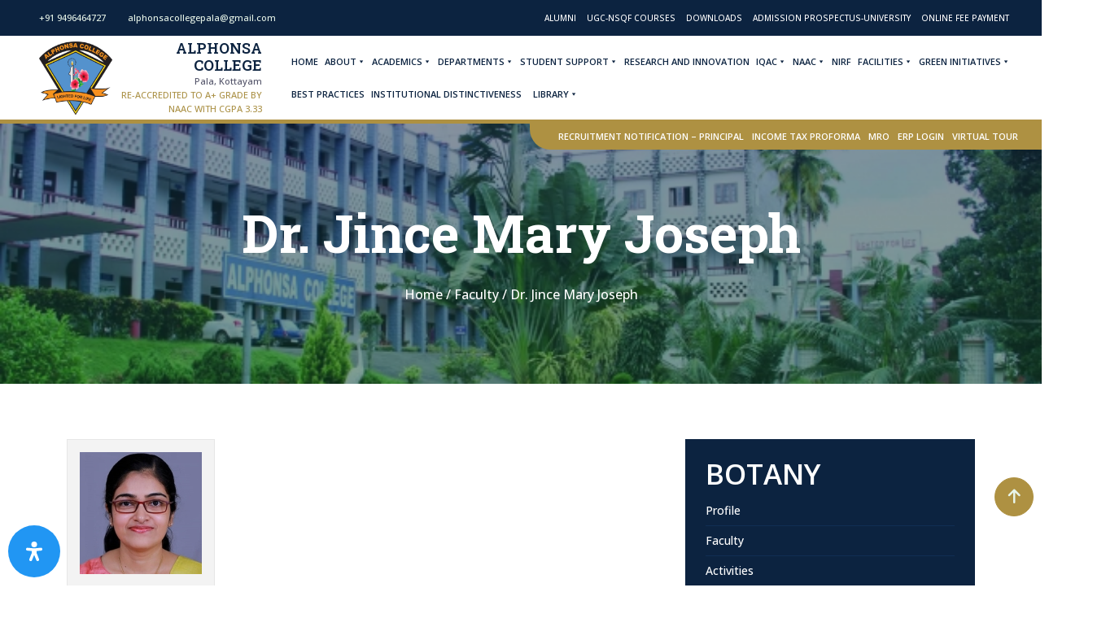

--- FILE ---
content_type: text/html; charset=UTF-8
request_url: https://alphonsacollege.in/wp-faculty/dr-jince-mary-joseph-2/
body_size: 166278
content:
<!DOCTYPE html>
<html lang="en-US">
<head>
    <meta charset="UTF-8">
    <title>Alphonsa College, Pala</title>
    <meta content="width=device-width, initial-scale=1.0" name="viewport">
    <meta content="" name="keywords">
    <meta content="Alphonsa College" name="description">

    <!-- Google Web Fonts -->
    <link rel="preconnect" href="https://fonts.gstatic.com" crossorigin="anonymous">
    <link href="https://fonts.googleapis.com/css2?family=Inter:wght@900&family=Open+Sans:wght@300;500;600&family=Roboto+Slab:wght@300;400;500;600;700;800&display=swap" rel="stylesheet">
    <link rel="stylesheet" type="text/css" href="https://alphonsacollege.in/wp-content/themes/alphonsa/assets/css/jquery.fancybox.min.css" media="screen"  />
    <!-- Icon Font Stylesheet -->
    <link rel="preconnect" href="https://cdn.jsdelivr.net/npm/bootstrap-icons@1.4.1/font/bootstrap-icons.css" rel="stylesheet">

    <!-- Libraries Stylesheet -->
    <link rel="preconnect" href="https://alphonsacollege.in/wp-content/themes/alphonsa/assets/lib/animate/animate.min.css" rel="stylesheet">
    <link href="https://alphonsacollege.in/wp-content/themes/alphonsa/assets/lib/owlcarousel/assets/owl.carousel.min.css" rel="stylesheet">
<!--<link href="/assets/lib/lightbox/css/lightbox.min.css" rel="stylesheet">-->
    <!-- Customized Bootstrap Stylesheet -->
    <link href="https://alphonsacollege.in/wp-content/themes/alphonsa/assets/css/bootstrap.min.css" rel="stylesheet">
    <link href="https://cdnjs.cloudflare.com/ajax/libs/font-awesome/6.4.2/css/all.min.css" rel="stylesheet">
    <!-- <link href="https://alphonsacollege.in/wp-content/themes/alphonsa/assets/css/font-awesome.css" rel="stylesheet"> -->
    <!-- Template Stylesheet -->
    <link href="https://alphonsacollege.in/wp-content/themes/alphonsa/assets/css/style.css" rel="stylesheet">
    <link href="https://alphonsacollege.in/wp-content/themes/alphonsa/style.css" rel="stylesheet">
    <title>  Dr. Jince Mary Joseph : Alphonsa College</title>
<meta name='robots' content='max-image-preview:large' />
<script type="text/javascript">
window._wpemojiSettings = {"baseUrl":"https:\/\/s.w.org\/images\/core\/emoji\/14.0.0\/72x72\/","ext":".png","svgUrl":"https:\/\/s.w.org\/images\/core\/emoji\/14.0.0\/svg\/","svgExt":".svg","source":{"concatemoji":"https:\/\/alphonsacollege.in\/wp-includes\/js\/wp-emoji-release.min.js?ver=6.3.4"}};
/*! This file is auto-generated */
!function(i,n){var o,s,e;function c(e){try{var t={supportTests:e,timestamp:(new Date).valueOf()};sessionStorage.setItem(o,JSON.stringify(t))}catch(e){}}function p(e,t,n){e.clearRect(0,0,e.canvas.width,e.canvas.height),e.fillText(t,0,0);var t=new Uint32Array(e.getImageData(0,0,e.canvas.width,e.canvas.height).data),r=(e.clearRect(0,0,e.canvas.width,e.canvas.height),e.fillText(n,0,0),new Uint32Array(e.getImageData(0,0,e.canvas.width,e.canvas.height).data));return t.every(function(e,t){return e===r[t]})}function u(e,t,n){switch(t){case"flag":return n(e,"\ud83c\udff3\ufe0f\u200d\u26a7\ufe0f","\ud83c\udff3\ufe0f\u200b\u26a7\ufe0f")?!1:!n(e,"\ud83c\uddfa\ud83c\uddf3","\ud83c\uddfa\u200b\ud83c\uddf3")&&!n(e,"\ud83c\udff4\udb40\udc67\udb40\udc62\udb40\udc65\udb40\udc6e\udb40\udc67\udb40\udc7f","\ud83c\udff4\u200b\udb40\udc67\u200b\udb40\udc62\u200b\udb40\udc65\u200b\udb40\udc6e\u200b\udb40\udc67\u200b\udb40\udc7f");case"emoji":return!n(e,"\ud83e\udef1\ud83c\udffb\u200d\ud83e\udef2\ud83c\udfff","\ud83e\udef1\ud83c\udffb\u200b\ud83e\udef2\ud83c\udfff")}return!1}function f(e,t,n){var r="undefined"!=typeof WorkerGlobalScope&&self instanceof WorkerGlobalScope?new OffscreenCanvas(300,150):i.createElement("canvas"),a=r.getContext("2d",{willReadFrequently:!0}),o=(a.textBaseline="top",a.font="600 32px Arial",{});return e.forEach(function(e){o[e]=t(a,e,n)}),o}function t(e){var t=i.createElement("script");t.src=e,t.defer=!0,i.head.appendChild(t)}"undefined"!=typeof Promise&&(o="wpEmojiSettingsSupports",s=["flag","emoji"],n.supports={everything:!0,everythingExceptFlag:!0},e=new Promise(function(e){i.addEventListener("DOMContentLoaded",e,{once:!0})}),new Promise(function(t){var n=function(){try{var e=JSON.parse(sessionStorage.getItem(o));if("object"==typeof e&&"number"==typeof e.timestamp&&(new Date).valueOf()<e.timestamp+604800&&"object"==typeof e.supportTests)return e.supportTests}catch(e){}return null}();if(!n){if("undefined"!=typeof Worker&&"undefined"!=typeof OffscreenCanvas&&"undefined"!=typeof URL&&URL.createObjectURL&&"undefined"!=typeof Blob)try{var e="postMessage("+f.toString()+"("+[JSON.stringify(s),u.toString(),p.toString()].join(",")+"));",r=new Blob([e],{type:"text/javascript"}),a=new Worker(URL.createObjectURL(r),{name:"wpTestEmojiSupports"});return void(a.onmessage=function(e){c(n=e.data),a.terminate(),t(n)})}catch(e){}c(n=f(s,u,p))}t(n)}).then(function(e){for(var t in e)n.supports[t]=e[t],n.supports.everything=n.supports.everything&&n.supports[t],"flag"!==t&&(n.supports.everythingExceptFlag=n.supports.everythingExceptFlag&&n.supports[t]);n.supports.everythingExceptFlag=n.supports.everythingExceptFlag&&!n.supports.flag,n.DOMReady=!1,n.readyCallback=function(){n.DOMReady=!0}}).then(function(){return e}).then(function(){var e;n.supports.everything||(n.readyCallback(),(e=n.source||{}).concatemoji?t(e.concatemoji):e.wpemoji&&e.twemoji&&(t(e.twemoji),t(e.wpemoji)))}))}((window,document),window._wpemojiSettings);
</script>
<style type="text/css">
img.wp-smiley,
img.emoji {
	display: inline !important;
	border: none !important;
	box-shadow: none !important;
	height: 1em !important;
	width: 1em !important;
	margin: 0 0.07em !important;
	vertical-align: -0.1em !important;
	background: none !important;
	padding: 0 !important;
}
</style>
	<link rel='stylesheet' id='wp-block-library-css' href='https://alphonsacollege.in/wp-includes/css/dist/block-library/style.min.css?ver=6.3.4' type='text/css' media='all' />
<style id='classic-theme-styles-inline-css' type='text/css'>
/*! This file is auto-generated */
.wp-block-button__link{color:#fff;background-color:#32373c;border-radius:9999px;box-shadow:none;text-decoration:none;padding:calc(.667em + 2px) calc(1.333em + 2px);font-size:1.125em}.wp-block-file__button{background:#32373c;color:#fff;text-decoration:none}
</style>
<style id='global-styles-inline-css' type='text/css'>
body{--wp--preset--color--black: #000000;--wp--preset--color--cyan-bluish-gray: #abb8c3;--wp--preset--color--white: #ffffff;--wp--preset--color--pale-pink: #f78da7;--wp--preset--color--vivid-red: #cf2e2e;--wp--preset--color--luminous-vivid-orange: #ff6900;--wp--preset--color--luminous-vivid-amber: #fcb900;--wp--preset--color--light-green-cyan: #7bdcb5;--wp--preset--color--vivid-green-cyan: #00d084;--wp--preset--color--pale-cyan-blue: #8ed1fc;--wp--preset--color--vivid-cyan-blue: #0693e3;--wp--preset--color--vivid-purple: #9b51e0;--wp--preset--gradient--vivid-cyan-blue-to-vivid-purple: linear-gradient(135deg,rgba(6,147,227,1) 0%,rgb(155,81,224) 100%);--wp--preset--gradient--light-green-cyan-to-vivid-green-cyan: linear-gradient(135deg,rgb(122,220,180) 0%,rgb(0,208,130) 100%);--wp--preset--gradient--luminous-vivid-amber-to-luminous-vivid-orange: linear-gradient(135deg,rgba(252,185,0,1) 0%,rgba(255,105,0,1) 100%);--wp--preset--gradient--luminous-vivid-orange-to-vivid-red: linear-gradient(135deg,rgba(255,105,0,1) 0%,rgb(207,46,46) 100%);--wp--preset--gradient--very-light-gray-to-cyan-bluish-gray: linear-gradient(135deg,rgb(238,238,238) 0%,rgb(169,184,195) 100%);--wp--preset--gradient--cool-to-warm-spectrum: linear-gradient(135deg,rgb(74,234,220) 0%,rgb(151,120,209) 20%,rgb(207,42,186) 40%,rgb(238,44,130) 60%,rgb(251,105,98) 80%,rgb(254,248,76) 100%);--wp--preset--gradient--blush-light-purple: linear-gradient(135deg,rgb(255,206,236) 0%,rgb(152,150,240) 100%);--wp--preset--gradient--blush-bordeaux: linear-gradient(135deg,rgb(254,205,165) 0%,rgb(254,45,45) 50%,rgb(107,0,62) 100%);--wp--preset--gradient--luminous-dusk: linear-gradient(135deg,rgb(255,203,112) 0%,rgb(199,81,192) 50%,rgb(65,88,208) 100%);--wp--preset--gradient--pale-ocean: linear-gradient(135deg,rgb(255,245,203) 0%,rgb(182,227,212) 50%,rgb(51,167,181) 100%);--wp--preset--gradient--electric-grass: linear-gradient(135deg,rgb(202,248,128) 0%,rgb(113,206,126) 100%);--wp--preset--gradient--midnight: linear-gradient(135deg,rgb(2,3,129) 0%,rgb(40,116,252) 100%);--wp--preset--font-size--small: 13px;--wp--preset--font-size--medium: 20px;--wp--preset--font-size--large: 36px;--wp--preset--font-size--x-large: 42px;--wp--preset--spacing--20: 0.44rem;--wp--preset--spacing--30: 0.67rem;--wp--preset--spacing--40: 1rem;--wp--preset--spacing--50: 1.5rem;--wp--preset--spacing--60: 2.25rem;--wp--preset--spacing--70: 3.38rem;--wp--preset--spacing--80: 5.06rem;--wp--preset--shadow--natural: 6px 6px 9px rgba(0, 0, 0, 0.2);--wp--preset--shadow--deep: 12px 12px 50px rgba(0, 0, 0, 0.4);--wp--preset--shadow--sharp: 6px 6px 0px rgba(0, 0, 0, 0.2);--wp--preset--shadow--outlined: 6px 6px 0px -3px rgba(255, 255, 255, 1), 6px 6px rgba(0, 0, 0, 1);--wp--preset--shadow--crisp: 6px 6px 0px rgba(0, 0, 0, 1);}:where(.is-layout-flex){gap: 0.5em;}:where(.is-layout-grid){gap: 0.5em;}body .is-layout-flow > .alignleft{float: left;margin-inline-start: 0;margin-inline-end: 2em;}body .is-layout-flow > .alignright{float: right;margin-inline-start: 2em;margin-inline-end: 0;}body .is-layout-flow > .aligncenter{margin-left: auto !important;margin-right: auto !important;}body .is-layout-constrained > .alignleft{float: left;margin-inline-start: 0;margin-inline-end: 2em;}body .is-layout-constrained > .alignright{float: right;margin-inline-start: 2em;margin-inline-end: 0;}body .is-layout-constrained > .aligncenter{margin-left: auto !important;margin-right: auto !important;}body .is-layout-constrained > :where(:not(.alignleft):not(.alignright):not(.alignfull)){max-width: var(--wp--style--global--content-size);margin-left: auto !important;margin-right: auto !important;}body .is-layout-constrained > .alignwide{max-width: var(--wp--style--global--wide-size);}body .is-layout-flex{display: flex;}body .is-layout-flex{flex-wrap: wrap;align-items: center;}body .is-layout-flex > *{margin: 0;}body .is-layout-grid{display: grid;}body .is-layout-grid > *{margin: 0;}:where(.wp-block-columns.is-layout-flex){gap: 2em;}:where(.wp-block-columns.is-layout-grid){gap: 2em;}:where(.wp-block-post-template.is-layout-flex){gap: 1.25em;}:where(.wp-block-post-template.is-layout-grid){gap: 1.25em;}.has-black-color{color: var(--wp--preset--color--black) !important;}.has-cyan-bluish-gray-color{color: var(--wp--preset--color--cyan-bluish-gray) !important;}.has-white-color{color: var(--wp--preset--color--white) !important;}.has-pale-pink-color{color: var(--wp--preset--color--pale-pink) !important;}.has-vivid-red-color{color: var(--wp--preset--color--vivid-red) !important;}.has-luminous-vivid-orange-color{color: var(--wp--preset--color--luminous-vivid-orange) !important;}.has-luminous-vivid-amber-color{color: var(--wp--preset--color--luminous-vivid-amber) !important;}.has-light-green-cyan-color{color: var(--wp--preset--color--light-green-cyan) !important;}.has-vivid-green-cyan-color{color: var(--wp--preset--color--vivid-green-cyan) !important;}.has-pale-cyan-blue-color{color: var(--wp--preset--color--pale-cyan-blue) !important;}.has-vivid-cyan-blue-color{color: var(--wp--preset--color--vivid-cyan-blue) !important;}.has-vivid-purple-color{color: var(--wp--preset--color--vivid-purple) !important;}.has-black-background-color{background-color: var(--wp--preset--color--black) !important;}.has-cyan-bluish-gray-background-color{background-color: var(--wp--preset--color--cyan-bluish-gray) !important;}.has-white-background-color{background-color: var(--wp--preset--color--white) !important;}.has-pale-pink-background-color{background-color: var(--wp--preset--color--pale-pink) !important;}.has-vivid-red-background-color{background-color: var(--wp--preset--color--vivid-red) !important;}.has-luminous-vivid-orange-background-color{background-color: var(--wp--preset--color--luminous-vivid-orange) !important;}.has-luminous-vivid-amber-background-color{background-color: var(--wp--preset--color--luminous-vivid-amber) !important;}.has-light-green-cyan-background-color{background-color: var(--wp--preset--color--light-green-cyan) !important;}.has-vivid-green-cyan-background-color{background-color: var(--wp--preset--color--vivid-green-cyan) !important;}.has-pale-cyan-blue-background-color{background-color: var(--wp--preset--color--pale-cyan-blue) !important;}.has-vivid-cyan-blue-background-color{background-color: var(--wp--preset--color--vivid-cyan-blue) !important;}.has-vivid-purple-background-color{background-color: var(--wp--preset--color--vivid-purple) !important;}.has-black-border-color{border-color: var(--wp--preset--color--black) !important;}.has-cyan-bluish-gray-border-color{border-color: var(--wp--preset--color--cyan-bluish-gray) !important;}.has-white-border-color{border-color: var(--wp--preset--color--white) !important;}.has-pale-pink-border-color{border-color: var(--wp--preset--color--pale-pink) !important;}.has-vivid-red-border-color{border-color: var(--wp--preset--color--vivid-red) !important;}.has-luminous-vivid-orange-border-color{border-color: var(--wp--preset--color--luminous-vivid-orange) !important;}.has-luminous-vivid-amber-border-color{border-color: var(--wp--preset--color--luminous-vivid-amber) !important;}.has-light-green-cyan-border-color{border-color: var(--wp--preset--color--light-green-cyan) !important;}.has-vivid-green-cyan-border-color{border-color: var(--wp--preset--color--vivid-green-cyan) !important;}.has-pale-cyan-blue-border-color{border-color: var(--wp--preset--color--pale-cyan-blue) !important;}.has-vivid-cyan-blue-border-color{border-color: var(--wp--preset--color--vivid-cyan-blue) !important;}.has-vivid-purple-border-color{border-color: var(--wp--preset--color--vivid-purple) !important;}.has-vivid-cyan-blue-to-vivid-purple-gradient-background{background: var(--wp--preset--gradient--vivid-cyan-blue-to-vivid-purple) !important;}.has-light-green-cyan-to-vivid-green-cyan-gradient-background{background: var(--wp--preset--gradient--light-green-cyan-to-vivid-green-cyan) !important;}.has-luminous-vivid-amber-to-luminous-vivid-orange-gradient-background{background: var(--wp--preset--gradient--luminous-vivid-amber-to-luminous-vivid-orange) !important;}.has-luminous-vivid-orange-to-vivid-red-gradient-background{background: var(--wp--preset--gradient--luminous-vivid-orange-to-vivid-red) !important;}.has-very-light-gray-to-cyan-bluish-gray-gradient-background{background: var(--wp--preset--gradient--very-light-gray-to-cyan-bluish-gray) !important;}.has-cool-to-warm-spectrum-gradient-background{background: var(--wp--preset--gradient--cool-to-warm-spectrum) !important;}.has-blush-light-purple-gradient-background{background: var(--wp--preset--gradient--blush-light-purple) !important;}.has-blush-bordeaux-gradient-background{background: var(--wp--preset--gradient--blush-bordeaux) !important;}.has-luminous-dusk-gradient-background{background: var(--wp--preset--gradient--luminous-dusk) !important;}.has-pale-ocean-gradient-background{background: var(--wp--preset--gradient--pale-ocean) !important;}.has-electric-grass-gradient-background{background: var(--wp--preset--gradient--electric-grass) !important;}.has-midnight-gradient-background{background: var(--wp--preset--gradient--midnight) !important;}.has-small-font-size{font-size: var(--wp--preset--font-size--small) !important;}.has-medium-font-size{font-size: var(--wp--preset--font-size--medium) !important;}.has-large-font-size{font-size: var(--wp--preset--font-size--large) !important;}.has-x-large-font-size{font-size: var(--wp--preset--font-size--x-large) !important;}
.wp-block-navigation a:where(:not(.wp-element-button)){color: inherit;}
:where(.wp-block-post-template.is-layout-flex){gap: 1.25em;}:where(.wp-block-post-template.is-layout-grid){gap: 1.25em;}
:where(.wp-block-columns.is-layout-flex){gap: 2em;}:where(.wp-block-columns.is-layout-grid){gap: 2em;}
.wp-block-pullquote{font-size: 1.5em;line-height: 1.6;}
</style>
<link rel='stylesheet' id='contact-form-7-css' href='https://alphonsacollege.in/wp-content/plugins/contact-form-7/includes/css/styles.css?ver=5.9.3' type='text/css' media='all' />
<link rel='stylesheet' id='megamenu-css' href='https://alphonsacollege.in/wp-content/uploads/maxmegamenu/style.css?ver=fdebbf' type='text/css' media='all' />
<link rel='stylesheet' id='dashicons-css' href='https://alphonsacollege.in/wp-includes/css/dashicons.min.css?ver=6.3.4' type='text/css' media='all' />
<link rel='stylesheet' id='mdp-readabler-css' href='https://alphonsacollege.in/wp-content/plugins/readabler/css/readabler.min.css?ver=1.7.4' type='text/css' media='all' />
<style id='mdp-readabler-inline-css' type='text/css'>

		:root{
		
			--readabler-reading-mask: rgba(0, 0, 0, 0.7)
		
		}
		.mdp-readabler-tts {
		
			--readabler-tts-bg: rgba(33, 150, 243, 1);
			--readabler-tts-color: rgba(255, 255, 255, 1);
			
		}
        
        #mdp-readabler-popup-box{
        
            --readabler-overlay: #0253ee;
            
            --readabler-bg: #ffffff;
            --readabler-bg-dark: #16191b;
            --readabler-text: #333;
            --readabler-text-dark: #deeffd;
            --readabler-color: rgba(33, 111, 243, 1);
            --readabler-color-dark: rgba(33, 111, 243, 1);
            --readabler-color-transparent: rgba(33,111,243,0.2);
            --readabler-color-transparent-dark: rgba(33,111,243,0.2);
            --readabler-border-radius: 20px;
            --readabler-animate: 600ms;          
            
        }
        
        .mdp-readabler-trigger-button-box{
        
            --readabler-btn-margin: 10px;
            --readabler-btn-padding: 20px;
            --readabler-btn-radius: 50px;
            --readabler-btn-color: rgba(255, 255, 255, 1);
            --readabler-btn-color-hover: rgba(33, 150, 243, 1);
            --readabler-btn-bg: rgba(33, 150, 243, 1);
            --readabler-btn-bg-hover: rgba(255, 255, 255, 1);
            --readabler-btn-size: 24px;
            --readabler-btn-delay: 0s;
        
        }

		#mdp-readabler-voice-navigation{
			--readabler-bg: #ffffff;
            --readabler-bg-dark: #16191b;
            --readabler-text: #333;
            --readabler-text-dark: #deeffd;
            --readabler-color: rgba(33, 111, 243, 1);
            --readabler-color-dark: rgba(33, 111, 243, 1);
            --readabler-color-transparent: rgba(33,111,243,0.2);
            --readabler-color-transparent-dark: rgba(33,111,243,0.2);
            --readabler-border-radius: 20px;
            --readabler-animate: 600ms;
		}
		
	        #mdp-readabler-keyboard-box {
	        
	        	--readabler-keyboard-light-bg: #ececec;
	        	--readabler-keyboard-light-key-bg: #ffffff;
	        	--readabler-keyboard-light-key: #111111;	        	
	        	--readabler-keyboard-dark-bg: #000000CC;
	        	--readabler-keyboard-dark-key-bg: rgba( 0, 0, 0, .5 );
	        	--readabler-keyboard-dark-key: #ffffff;
	        
	        }	        
	        
</style>
<script type='text/javascript' src='https://alphonsacollege.in/wp-includes/js/jquery/jquery.min.js?ver=3.7.0' id='jquery-core-js'></script>
<script type='text/javascript' src='https://alphonsacollege.in/wp-includes/js/jquery/jquery-migrate.min.js?ver=3.4.1' id='jquery-migrate-js'></script>
<link rel="https://api.w.org/" href="https://alphonsacollege.in/wp-json/" /><link rel="EditURI" type="application/rsd+xml" title="RSD" href="https://alphonsacollege.in/xmlrpc.php?rsd" />
<meta name="generator" content="WordPress 6.3.4" />
<link rel="canonical" href="https://alphonsacollege.in/wp-faculty/dr-jince-mary-joseph-2/" />
<link rel='shortlink' href='https://alphonsacollege.in/?p=1060' />
<link rel="alternate" type="application/json+oembed" href="https://alphonsacollege.in/wp-json/oembed/1.0/embed?url=https%3A%2F%2Falphonsacollege.in%2Fwp-faculty%2Fdr-jince-mary-joseph-2%2F" />
<link rel="alternate" type="text/xml+oembed" href="https://alphonsacollege.in/wp-json/oembed/1.0/embed?url=https%3A%2F%2Falphonsacollege.in%2Fwp-faculty%2Fdr-jince-mary-joseph-2%2F&#038;format=xml" />
<link rel="icon" href="https://alphonsacollege.in/wp-content/uploads/2018/03/cropped-alphonsacollege-logo-32x32.png" sizes="32x32" />
<link rel="icon" href="https://alphonsacollege.in/wp-content/uploads/2018/03/cropped-alphonsacollege-logo-192x192.png" sizes="192x192" />
<link rel="apple-touch-icon" href="https://alphonsacollege.in/wp-content/uploads/2018/03/cropped-alphonsacollege-logo-180x180.png" />
<meta name="msapplication-TileImage" content="https://alphonsacollege.in/wp-content/uploads/2018/03/cropped-alphonsacollege-logo-270x270.png" />
<style type="text/css">/** Mega Menu CSS: fs **/</style>
<!-- Google tag (gtag.js) -->
<script async src="https://www.googletagmanager.com/gtag/js?id=G-505QTYJY4T"></script>
<script>
  window.dataLayer = window.dataLayer || [];
  function gtag(){dataLayer.push(arguments);}
  gtag('js', new Date());

  gtag('config', 'G-505QTYJY4T');
</script>
</head>

<body class="wp_faculty-template-default single single-wp_faculty postid-1060 wp-custom-logo mega-menu-mainmenu">
    <!-- Spinner Start -->
    <div id="spinner" class="show bg-white position-fixed translate-middle w-100 vh-100 top-50 start-50 d-flex align-items-center justify-content-center">
        <div class="spinner-border" role="status" style="width: 3rem; height: 3rem;"></div>
    </div>
    <!-- Spinner End -->


    <!-- Topbar Start -->
    <div class="header-top">
        <div class="container-fluid text-light px-0 py-2">
            <div class="row gx-0 d-lg-flex">
                <div class="col-lg-4 px-5 text-start">
                    <div class="h-100 d-inline-flex align-items-center me-4">
                        <span class="fa fa-phone me-2 d-sm-none d-block"></span>
                        <span>+91 9496464727</span>
                    </div>
                    <div class="h-100 d-inline-flex align-items-center">
                        <span class="fa fa-envelope me-2 d-sm-none d-block"></span>
                        <span>alphonsacollegepala@gmail.com</span>
                    </div>
                </div>
                <div class="col-lg-8 px-5 text-end d-none d-lg-block">
                    <div class="h-100 d-inline-flex align-items-center mx-n2 top-menu">
                        <div class="menu-top-menu-container"><ul id="menu-top-menu" class="topmenu"><li id="menu-item-3699" class="menu-item menu-item-type-post_type menu-item-object-page menu-item-3699"><a href="https://alphonsacollege.in/alumni-association/">Alumni</a></li>
<li id="menu-item-2897" class="menu-item menu-item-type-post_type menu-item-object-page menu-item-2897"><a href="https://alphonsacollege.in/ugc-nsqf-courses/">UGC-NSQF Courses</a></li>
<li id="menu-item-6916" class="menu-item menu-item-type-post_type menu-item-object-page menu-item-6916"><a href="https://alphonsacollege.in/downloads/">Downloads</a></li>
<li id="menu-item-7277" class="menu-item menu-item-type-post_type menu-item-object-page menu-item-7277"><a href="https://alphonsacollege.in/?page_id=7263">Admission Prospectus-University</a></li>
<li id="menu-item-8268" class="menu-item menu-item-type-custom menu-item-object-custom menu-item-8268"><a href="https://careerbook.federalbank.co.in/payment/studentsearch/ACP">Online Fee Payment</a></li>
</ul></div>                    </div>
                </div>
            </div>
        </div>
    </div>
    <!-- Topbar End -->


    <!-- Navbar Start -->
    <nav class="navbar navbar-expand-lg bg-white navbar-light sticky-top p-0">
        <a href="https://alphonsacollege.in" class="navbar-brand d-flex align-items-center px-4 ps-lg-5 pe-lg-3">
            <img src="https://alphonsacollege.in/wp-content/uploads/2023/11/alphonsalogo.png" alt="Alphonsa College">            <!--<img src="https://alphonsacollege.in/wp-content/themes/alphonsa/assets/img/logo.png" alt="Alphonsa Logo" class="img-fluid">-->
            <div class="logo-text text-end">
                <h3 class="mb-0">ALPHONSA COLLEGE</h3>
                <p class="mb-0">Pala, Kottayam</p>
                <p class="mb-0 acc_text">Re-accredited to A+ Grade by NAAC with CGPA 3.33</p>
              </div>
        </a>
        <div id="main-menu" class="pe-4">
        <div id="mega-menu-wrap-mainmenu" class="mega-menu-wrap"><div class="mega-menu-toggle"><div class="mega-toggle-blocks-left"></div><div class="mega-toggle-blocks-center"></div><div class="mega-toggle-blocks-right"><div class='mega-toggle-block mega-menu-toggle-animated-block mega-toggle-block-0' id='mega-toggle-block-0'><button aria-label="Toggle Menu" class="mega-toggle-animated mega-toggle-animated-slider" type="button" aria-expanded="false">
                  <span class="mega-toggle-animated-box">
                    <span class="mega-toggle-animated-inner"></span>
                  </span>
                </button></div></div></div><ul id="mega-menu-mainmenu" class="mega-menu max-mega-menu mega-menu-horizontal mega-no-js" data-event="hover_intent" data-effect="fade_up" data-effect-speed="200" data-effect-mobile="slide_left" data-effect-speed-mobile="400" data-mobile-force-width="false" data-second-click="go" data-document-click="collapse" data-vertical-behaviour="standard" data-breakpoint="1200" data-unbind="true" data-mobile-state="collapse_all" data-hover-intent-timeout="300" data-hover-intent-interval="100"><li class='mega-menu-item mega-menu-item-type-post_type mega-menu-item-object-page mega-menu-item-home mega-align-bottom-left mega-menu-flyout mega-menu-item-4693' id='mega-menu-item-4693'><a class="mega-menu-link" href="https://alphonsacollege.in/" tabindex="0">Home</a></li><li class='mega-menu-item mega-menu-item-type-custom mega-menu-item-object-custom mega-menu-item-has-children mega-align-bottom-left mega-menu-flyout mega-menu-item-247' id='mega-menu-item-247'><a class="mega-menu-link" href="#" aria-haspopup="true" aria-expanded="false" tabindex="0">About<span class="mega-indicator"></span></a>
<ul class="mega-sub-menu">
<li class='mega-menu-item mega-menu-item-type-post_type mega-menu-item-object-page mega-menu-item-361' id='mega-menu-item-361'><a class="mega-menu-link" href="https://alphonsacollege.in/welcome-to-the-college/">Welcome to the College</a></li><li class='mega-menu-item mega-menu-item-type-custom mega-menu-item-object-custom mega-menu-item-4499' id='mega-menu-item-4499'><a class="mega-menu-link" href="https://alphonsacollege.in/wp-management/">Management</a></li><li class='mega-menu-item mega-menu-item-type-post_type mega-menu-item-object-page mega-menu-item-7165' id='mega-menu-item-7165'><a class="mega-menu-link" href="https://alphonsacollege.in/governing-body/">Governing Body</a></li><li class='mega-menu-item mega-menu-item-type-post_type mega-menu-item-object-page mega-menu-item-359' id='mega-menu-item-359'><a class="mega-menu-link" href="https://alphonsacollege.in/college-council/">College Council</a></li><li class='mega-menu-item mega-menu-item-type-post_type mega-menu-item-object-page mega-menu-item-358' id='mega-menu-item-358'><a class="mega-menu-link" href="https://alphonsacollege.in/college-administration/">College Administration</a></li><li class='mega-menu-item mega-menu-item-type-post_type mega-menu-item-object-page mega-menu-item-357' id='mega-menu-item-357'><a class="mega-menu-link" href="https://alphonsacollege.in/vision-and-mission/">Vision and Mission</a></li><li class='mega-menu-item mega-menu-item-type-post_type mega-menu-item-object-page mega-menu-item-2322' id='mega-menu-item-2322'><a class="mega-menu-link" href="https://alphonsacollege.in/core-values/">Core Values</a></li><li class='mega-menu-item mega-menu-item-type-post_type mega-menu-item-object-page mega-menu-item-2171' id='mega-menu-item-2171'><a class="mega-menu-link" href="https://alphonsacollege.in/aims-and-objectives/">Aims and Objectives</a></li><li class='mega-menu-item mega-menu-item-type-post_type mega-menu-item-object-page mega-menu-item-356' id='mega-menu-item-356'><a class="mega-menu-link" href="https://alphonsacollege.in/college-emblem/">College Emblem</a></li><li class='mega-menu-item mega-menu-item-type-post_type mega-menu-item-object-page mega-menu-item-893' id='mega-menu-item-893'><a class="mega-menu-link" href="https://alphonsacollege.in/college-anthem/">College Anthem</a></li><li class='mega-menu-item mega-menu-item-type-post_type mega-menu-item-object-page mega-menu-item-362' id='mega-menu-item-362'><a class="mega-menu-link" href="https://alphonsacollege.in/college-history/">College History</a></li><li class='mega-menu-item mega-menu-item-type-post_type mega-menu-item-object-page mega-menu-item-375' id='mega-menu-item-375'><a class="mega-menu-link" href="https://alphonsacollege.in/principals-message/">Principal’s Message</a></li><li class='mega-menu-item mega-menu-item-type-post_type mega-menu-item-object-page mega-menu-item-2340' id='mega-menu-item-2340'><a class="mega-menu-link" href="https://alphonsacollege.in/organogram/">Organogram</a></li></ul>
</li><li class='mega-menu-item mega-menu-item-type-post_type mega-menu-item-object-page mega-menu-item-has-children mega-align-bottom-left mega-menu-flyout mega-menu-item-317' id='mega-menu-item-317'><a class="mega-menu-link" href="https://alphonsacollege.in/courses/" aria-haspopup="true" aria-expanded="false" tabindex="0">Academics<span class="mega-indicator"></span></a>
<ul class="mega-sub-menu">
<li class='mega-menu-item mega-menu-item-type-post_type mega-menu-item-object-page mega-menu-item-has-children mega-menu-item-5129' id='mega-menu-item-5129'><a class="mega-menu-link" href="https://alphonsacollege.in/programmes/" aria-haspopup="true" aria-expanded="false">Programmes<span class="mega-indicator"></span></a>
	<ul class="mega-sub-menu">
<li class='mega-menu-item mega-menu-item-type-post_type mega-menu-item-object-page mega-menu-item-5180' id='mega-menu-item-5180'><a class="mega-menu-link" href="https://alphonsacollege.in/ug/">UG</a></li><li class='mega-menu-item mega-menu-item-type-post_type mega-menu-item-object-page mega-menu-item-5204' id='mega-menu-item-5204'><a class="mega-menu-link" href="https://alphonsacollege.in/pg/">PG</a></li><li class='mega-menu-item mega-menu-item-type-post_type mega-menu-item-object-page mega-menu-item-5132' id='mega-menu-item-5132'><a class="mega-menu-link" href="https://alphonsacollege.in/ph-d/">Ph. D.</a></li>	</ul>
</li><li class='mega-menu-item mega-menu-item-type-post_type mega-menu-item-object-page mega-menu-item-5213' id='mega-menu-item-5213'><a class="mega-menu-link" href="https://alphonsacollege.in/certificate-courses/">Certificate Courses</a></li><li class='mega-menu-item mega-menu-item-type-post_type mega-menu-item-object-page mega-menu-item-1212' id='mega-menu-item-1212'><a class="mega-menu-link" href="https://alphonsacollege.in/open-courses/">Open Courses</a></li><li class='mega-menu-item mega-menu-item-type-post_type mega-menu-item-object-page mega-menu-item-4736' id='mega-menu-item-4736'><a class="mega-menu-link" href="https://alphonsacollege.in/alphonsian-community-college/">Alphonsian Community College</a></li><li class='mega-menu-item mega-menu-item-type-post_type mega-menu-item-object-page mega-menu-item-5909' id='mega-menu-item-5909'><a class="mega-menu-link" href="https://alphonsacollege.in/learning-outcomes/">Learning Outcomes</a></li><li class='mega-menu-item mega-menu-item-type-post_type mega-menu-item-object-page mega-menu-item-5876' id='mega-menu-item-5876'><a class="mega-menu-link" href="https://alphonsacollege.in/examination/">Examination</a></li><li class='mega-menu-item mega-menu-item-type-post_type mega-menu-item-object-page mega-menu-item-2130' id='mega-menu-item-2130'><a class="mega-menu-link" href="https://alphonsacollege.in/lms/">LMS</a></li></ul>
</li><li class='mega-menu-item mega-menu-item-type-custom mega-menu-item-object-custom mega-menu-item-has-children mega-align-bottom-left mega-menu-flyout mega-menu-item-83' id='mega-menu-item-83'><a class="mega-menu-link" href="#" aria-haspopup="true" aria-expanded="false" tabindex="0">Departments<span class="mega-indicator"></span></a>
<ul class="mega-sub-menu">
<li class='mega-menu-item mega-menu-item-type-custom mega-menu-item-object-custom mega-menu-item-has-children mega-menu-item-1113' id='mega-menu-item-1113'><a class="mega-menu-link" href="#" aria-haspopup="true" aria-expanded="false">Arts<span class="mega-indicator"></span></a>
	<ul class="mega-sub-menu">
<li class='mega-menu-item mega-menu-item-type-post_type mega-menu-item-object-page mega-menu-item-252' id='mega-menu-item-252'><a class="mega-menu-link" href="https://alphonsacollege.in/english/">English</a></li><li class='mega-menu-item mega-menu-item-type-post_type mega-menu-item-object-page mega-menu-item-743' id='mega-menu-item-743'><a class="mega-menu-link" href="https://alphonsacollege.in/malayalam/">Malayalam</a></li><li class='mega-menu-item mega-menu-item-type-post_type mega-menu-item-object-page mega-menu-item-327' id='mega-menu-item-327'><a class="mega-menu-link" href="https://alphonsacollege.in/hindi/">Hindi</a></li><li class='mega-menu-item mega-menu-item-type-post_type mega-menu-item-object-page mega-menu-item-257' id='mega-menu-item-257'><a class="mega-menu-link" href="https://alphonsacollege.in/economics/">Economics</a></li><li class='mega-menu-item mega-menu-item-type-post_type mega-menu-item-object-page mega-menu-item-525' id='mega-menu-item-525'><a class="mega-menu-link" href="https://alphonsacollege.in/history/">History</a></li><li class='mega-menu-item mega-menu-item-type-post_type mega-menu-item-object-page mega-menu-item-741' id='mega-menu-item-741'><a class="mega-menu-link" href="https://alphonsacollege.in/politics/">Political Science</a></li><li class='mega-menu-item mega-menu-item-type-post_type mega-menu-item-object-page mega-menu-item-744' id='mega-menu-item-744'><a class="mega-menu-link" href="https://alphonsacollege.in/english-sf/">English (SF)</a></li>	</ul>
</li><li class='mega-menu-item mega-menu-item-type-custom mega-menu-item-object-custom mega-menu-item-has-children mega-menu-item-1114' id='mega-menu-item-1114'><a class="mega-menu-link" href="#" aria-haspopup="true" aria-expanded="false">Science<span class="mega-indicator"></span></a>
	<ul class="mega-sub-menu">
<li class='mega-menu-item mega-menu-item-type-post_type mega-menu-item-object-page mega-menu-item-742' id='mega-menu-item-742'><a class="mega-menu-link" href="https://alphonsacollege.in/maths/">Mathematics</a></li><li class='mega-menu-item mega-menu-item-type-post_type mega-menu-item-object-page mega-menu-item-1039' id='mega-menu-item-1039'><a class="mega-menu-link" href="https://alphonsacollege.in/statistics/">Statistics</a></li><li class='mega-menu-item mega-menu-item-type-post_type mega-menu-item-object-page mega-menu-item-758' id='mega-menu-item-758'><a class="mega-menu-link" href="https://alphonsacollege.in/physics/">Physics</a></li><li class='mega-menu-item mega-menu-item-type-post_type mega-menu-item-object-page mega-menu-item-748' id='mega-menu-item-748'><a class="mega-menu-link" href="https://alphonsacollege.in/chemistry/">Chemistry</a></li><li class='mega-menu-item mega-menu-item-type-post_type mega-menu-item-object-page mega-menu-item-747' id='mega-menu-item-747'><a class="mega-menu-link" href="https://alphonsacollege.in/chemistry-sf/">Chemistry (SF)</a></li><li class='mega-menu-item mega-menu-item-type-post_type mega-menu-item-object-page mega-menu-item-749' id='mega-menu-item-749'><a class="mega-menu-link" href="https://alphonsacollege.in/botany/">Botany</a></li><li class='mega-menu-item mega-menu-item-type-post_type mega-menu-item-object-page mega-menu-item-740' id='mega-menu-item-740'><a class="mega-menu-link" href="https://alphonsacollege.in/zoology/">Zoology</a></li><li class='mega-menu-item mega-menu-item-type-post_type mega-menu-item-object-page mega-menu-item-1043' id='mega-menu-item-1043'><a class="mega-menu-link" href="https://alphonsacollege.in/computer-science/">Computer Science</a></li><li class='mega-menu-item mega-menu-item-type-post_type mega-menu-item-object-page mega-menu-item-746' id='mega-menu-item-746'><a class="mega-menu-link" href="https://alphonsacollege.in/cnd/">Clinical Nutrition &#038; Dietetics</a></li>	</ul>
</li><li class='mega-menu-item mega-menu-item-type-post_type mega-menu-item-object-page mega-menu-item-745' id='mega-menu-item-745'><a class="mega-menu-link" href="https://alphonsacollege.in/commerce/">Commerce</a></li><li class='mega-menu-item mega-menu-item-type-post_type mega-menu-item-object-page mega-menu-item-755' id='mega-menu-item-755'><a class="mega-menu-link" href="https://alphonsacollege.in/physical-education/">Physical Education</a></li><li class='mega-menu-item mega-menu-item-type-custom mega-menu-item-object-custom mega-menu-item-has-children mega-menu-item-1115' id='mega-menu-item-1115'><a class="mega-menu-link" href="#" aria-haspopup="true" aria-expanded="false">B. Voc<span class="mega-indicator"></span></a>
	<ul class="mega-sub-menu">
<li class='mega-menu-item mega-menu-item-type-post_type mega-menu-item-object-page mega-menu-item-750' id='mega-menu-item-750'><a class="mega-menu-link" href="https://alphonsacollege.in/b-voc-spt-physiotherapy/">Sports Nutrition and Physiotherapy</a></li><li class='mega-menu-item mega-menu-item-type-post_type mega-menu-item-object-page mega-menu-item-751' id='mega-menu-item-751'><a class="mega-menu-link" href="https://alphonsacollege.in/b-voc-ft/">Fashion Technology</a></li>	</ul>
</li><li class='mega-menu-item mega-menu-item-type-post_type mega-menu-item-object-page mega-menu-item-1204' id='mega-menu-item-1204'><a class="mega-menu-link" href="https://alphonsacollege.in/alphonsa-institute-of-computer-science/">Alphonsa Institute of Computer Studies</a></li></ul>
</li><li class='mega-menu-item mega-menu-item-type-post_type mega-menu-item-object-page mega-menu-item-has-children mega-align-bottom-left mega-menu-flyout mega-menu-item-1180' id='mega-menu-item-1180'><a class="mega-menu-link" href="https://alphonsacollege.in/student-support/" aria-haspopup="true" aria-expanded="false" tabindex="0">Student Support<span class="mega-indicator"></span></a>
<ul class="mega-sub-menu">
<li class='mega-menu-item mega-menu-item-type-post_type mega-menu-item-object-page mega-menu-item-3161' id='mega-menu-item-3161'><a class="mega-menu-link" href="https://alphonsacollege.in/gender-equity-promotion/">Gender Equity Promotion</a></li><li class='mega-menu-item mega-menu-item-type-post_type mega-menu-item-object-page mega-menu-item-1889' id='mega-menu-item-1889'><a class="mega-menu-link" href="https://alphonsacollege.in/capability-enhancement-programmes/">Capability Enhancement Programmes</a></li><li class='mega-menu-item mega-menu-item-type-post_type mega-menu-item-object-page mega-menu-item-3209' id='mega-menu-item-3209'><a class="mega-menu-link" href="https://alphonsacollege.in/divyangjan-friendliness/">Divyangjan Friendliness</a></li><li class='mega-menu-item mega-menu-item-type-post_type mega-menu-item-object-page mega-menu-item-2229' id='mega-menu-item-2229'><a class="mega-menu-link" href="https://alphonsacollege.in/academic-extension-activities/">Academic Extension Activities</a></li><li class='mega-menu-item mega-menu-item-type-post_type mega-menu-item-object-page mega-menu-item-1218' id='mega-menu-item-1218'><a class="mega-menu-link" href="https://alphonsacollege.in/college-union/">College Union</a></li><li class='mega-menu-item mega-menu-item-type-post_type mega-menu-item-object-page mega-menu-item-1818' id='mega-menu-item-1818'><a class="mega-menu-link" href="https://alphonsacollege.in/clubs-and-cells/">Clubs and Cells</a></li><li class='mega-menu-item mega-menu-item-type-post_type mega-menu-item-object-page mega-menu-item-6348' id='mega-menu-item-6348'><a class="mega-menu-link" href="https://alphonsacollege.in/placement-cell-2/">Career and Placement Cell</a></li><li class='mega-menu-item mega-menu-item-type-post_type mega-menu-item-object-page mega-menu-item-2782' id='mega-menu-item-2782'><a class="mega-menu-link" href="https://alphonsacollege.in/unnat-bharat-abhiyan/">Unnat Bharat Abhiyan</a></li><li class='mega-menu-item mega-menu-item-type-post_type mega-menu-item-object-page mega-menu-item-7895' id='mega-menu-item-7895'><a class="mega-menu-link" href="https://alphonsacollege.in/college-publications/">College Publications</a></li><li class='mega-menu-item mega-menu-item-type-post_type mega-menu-item-object-page mega-menu-item-1192' id='mega-menu-item-1192'><a class="mega-menu-link" href="https://alphonsacollege.in/scholarships/">Scholarships</a></li><li class='mega-menu-item mega-menu-item-type-post_type mega-menu-item-object-page mega-menu-item-1771' id='mega-menu-item-1771'><a class="mega-menu-link" href="https://alphonsacollege.in/ncc/">NCC</a></li><li class='mega-menu-item mega-menu-item-type-post_type mega-menu-item-object-page mega-menu-item-1177' id='mega-menu-item-1177'><a class="mega-menu-link" href="https://alphonsacollege.in/nss-2/">NSS</a></li><li class='mega-menu-item mega-menu-item-type-post_type mega-menu-item-object-page mega-menu-item-1222' id='mega-menu-item-1222'><a class="mega-menu-link" href="https://alphonsacollege.in/cgs/">CGS</a></li><li class='mega-menu-item mega-menu-item-type-post_type mega-menu-item-object-page mega-menu-item-2629' id='mega-menu-item-2629'><a class="mega-menu-link" href="https://alphonsacollege.in/ebsb/">EK BHARAT SHRESHTHA BHARAT – EBSB</a></li></ul>
</li><li class='mega-menu-item mega-menu-item-type-post_type mega-menu-item-object-page mega-align-bottom-left mega-menu-flyout mega-menu-item-4829' id='mega-menu-item-4829'><a class="mega-menu-link" href="https://alphonsacollege.in/research/" tabindex="0">Research and Innovation</a></li><li class='mega-menu-item mega-menu-item-type-post_type mega-menu-item-object-page mega-menu-item-has-children mega-align-bottom-left mega-menu-flyout mega-menu-item-319' id='mega-menu-item-319'><a class="mega-menu-link" href="https://alphonsacollege.in/iqac/" aria-haspopup="true" aria-expanded="false" tabindex="0">IQAC<span class="mega-indicator"></span></a>
<ul class="mega-sub-menu">
<li class='mega-menu-item mega-menu-item-type-post_type mega-menu-item-object-page mega-menu-item-485' id='mega-menu-item-485'><a class="mega-menu-link" href="https://alphonsacollege.in/profile/">Profile</a></li><li class='mega-menu-item mega-menu-item-type-post_type mega-menu-item-object-page mega-menu-item-484' id='mega-menu-item-484'><a class="mega-menu-link" href="https://alphonsacollege.in/members/">Members</a></li><li class='mega-menu-item mega-menu-item-type-post_type mega-menu-item-object-page mega-menu-item-483' id='mega-menu-item-483'><a class="mega-menu-link" href="https://alphonsacollege.in/activities/">Activities</a></li><li class='mega-right mega-menu-item mega-menu-item-type-post_type mega-menu-item-object-page mega-menu-item-has-children mega-menu-item-482 right' id='mega-menu-item-482'><a class="mega-menu-link" href="https://alphonsacollege.in/aqar/" aria-haspopup="true" aria-expanded="false">AQAR<span class="mega-indicator"></span></a>
	<ul class="mega-sub-menu">
<li class='mega-menu-item mega-menu-item-type-post_type mega-menu-item-object-page mega-menu-item-3195' id='mega-menu-item-3195'><a class="mega-menu-link" href="https://alphonsacollege.in/aqar-documentary-evidences/">AQAR Documentary Evidences</a></li>	</ul>
</li><li class='mega-menu-item mega-menu-item-type-post_type mega-menu-item-object-page mega-menu-item-1545' id='mega-menu-item-1545'><a class="mega-menu-link" href="https://alphonsacollege.in/iqac/iqac-minutes/">IQAC Minutes</a></li><li class='mega-right mega-menu-item mega-menu-item-type-post_type mega-menu-item-object-page mega-menu-item-has-children mega-menu-item-3352 right' id='mega-menu-item-3352'><a class="mega-menu-link" href="https://alphonsacollege.in/iqac-reports/" aria-haspopup="true" aria-expanded="false">Reports<span class="mega-indicator"></span></a>
	<ul class="mega-sub-menu">
<li class='mega-menu-item mega-menu-item-type-post_type mega-menu-item-object-page mega-menu-item-3382' id='mega-menu-item-3382'><a class="mega-menu-link" href="https://alphonsacollege.in/annual-report/">Annual Report</a></li><li class='mega-menu-item mega-menu-item-type-post_type mega-menu-item-object-page mega-menu-item-3388' id='mega-menu-item-3388'><a class="mega-menu-link" href="https://alphonsacollege.in/academic-administrative-audit/">Academic &#038; Administrative Audit</a></li><li class='mega-menu-item mega-menu-item-type-post_type mega-menu-item-object-page mega-menu-item-3745' id='mega-menu-item-3745'><a class="mega-menu-link" href="https://alphonsacollege.in/quality-audit-report/">Quality Audits</a></li><li class='mega-menu-item mega-menu-item-type-post_type mega-menu-item-object-page mega-menu-item-6011' id='mega-menu-item-6011'><a class="mega-menu-link" href="https://alphonsacollege.in/newsletter-2/">Newsletter</a></li>	</ul>
</li><li class='mega-menu-item mega-menu-item-type-post_type mega-menu-item-object-page mega-menu-item-3436' id='mega-menu-item-3436'><a class="mega-menu-link" href="https://alphonsacollege.in/academic-calendar/">Academic Calendar</a></li><li class='mega-menu-item mega-menu-item-type-post_type mega-menu-item-object-page mega-menu-item-3441' id='mega-menu-item-3441'><a class="mega-menu-link" href="https://alphonsacollege.in/college-handbook/">College Handbook</a></li><li class='mega-menu-item mega-menu-item-type-post_type mega-menu-item-object-page mega-menu-item-2344' id='mega-menu-item-2344'><a class="mega-menu-link" href="https://alphonsacollege.in/perspective-plan/">Institutional Development Plan</a></li><li class='mega-menu-item mega-menu-item-type-post_type mega-menu-item-object-page mega-menu-item-3343' id='mega-menu-item-3343'><a class="mega-menu-link" href="https://alphonsacollege.in/policy-documents/">Policy Documents</a></li><li class='mega-right mega-menu-item mega-menu-item-type-post_type mega-menu-item-object-page mega-menu-item-has-children mega-menu-item-1006 right' id='mega-menu-item-1006'><a class="mega-menu-link" href="https://alphonsacollege.in/feedback-reports/" aria-haspopup="true" aria-expanded="false">Feedback Process<span class="mega-indicator"></span></a>
	<ul class="mega-sub-menu">
<li class='mega-menu-item mega-menu-item-type-post_type mega-menu-item-object-page mega-menu-item-2246' id='mega-menu-item-2246'><a class="mega-menu-link" href="https://alphonsacollege.in/feedback-report-2/">Feedback Report</a></li><li class='mega-menu-item mega-menu-item-type-post_type mega-menu-item-object-page mega-menu-item-4927' id='mega-menu-item-4927'><a class="mega-menu-link" href="https://alphonsacollege.in/curriculum_feedback_and_institutional_ambience/">Feedback on curriculum and institutional ambience</a></li>	</ul>
</li></ul>
</li><li class='mega-right mega-menu-item mega-menu-item-type-post_type mega-menu-item-object-page mega-menu-item-has-children mega-align-bottom-left mega-menu-flyout mega-menu-item-3151 right' id='mega-menu-item-3151'><a class="mega-menu-link" href="https://alphonsacollege.in/naac-2/" aria-haspopup="true" aria-expanded="false" tabindex="0">NAAC<span class="mega-indicator"></span></a>
<ul class="mega-sub-menu">
<li class='mega-menu-item mega-menu-item-type-post_type mega-menu-item-object-page mega-menu-item-481' id='mega-menu-item-481'><a class="mega-menu-link" href="https://alphonsacollege.in/ssr/">SSR</a></li><li class='mega-menu-item mega-menu-item-type-post_type mega-menu-item-object-page mega-menu-item-480' id='mega-menu-item-480'><a class="mega-menu-link" href="https://alphonsacollege.in/naac-peer-team-audit-report/">NAAC Assessment Outcome</a></li><li class='mega-menu-item mega-menu-item-type-post_type mega-menu-item-object-page mega-menu-item-2994' id='mega-menu-item-2994'><a class="mega-menu-link" href="https://alphonsacollege.in/student-satisfaction-survey/">Student Satisfaction Survey</a></li><li class='mega-menu-item mega-menu-item-type-post_type mega-menu-item-object-page mega-menu-item-1738' id='mega-menu-item-1738'><a class="mega-menu-link" href="https://alphonsacollege.in/rti-declaration/">RTI Declaration</a></li></ul>
</li><li class='mega-menu-item mega-menu-item-type-post_type mega-menu-item-object-page mega-align-bottom-left mega-menu-flyout mega-menu-item-2369' id='mega-menu-item-2369'><a class="mega-menu-link" href="https://alphonsacollege.in/nirf/" tabindex="0">NIRF</a></li><li class='mega-right mega-menu-item mega-menu-item-type-post_type mega-menu-item-object-page mega-menu-item-has-children mega-align-bottom-left mega-menu-flyout mega-menu-item-318 right' id='mega-menu-item-318'><a class="mega-menu-link" href="https://alphonsacollege.in/facilities/" aria-haspopup="true" aria-expanded="false" tabindex="0">Facilities<span class="mega-indicator"></span></a>
<ul class="mega-sub-menu">
<li class='mega-menu-item mega-menu-item-type-post_type mega-menu-item-object-page mega-menu-item-6288' id='mega-menu-item-6288'><a class="mega-menu-link" href="https://alphonsacollege.in/teaching-and-learning/">Teaching and Learning Facilities</a></li><li class='mega-menu-item mega-menu-item-type-post_type mega-menu-item-object-page mega-menu-item-6291' id='mega-menu-item-6291'><a class="mega-menu-link" href="https://alphonsacollege.in/ict-facilities/">ICT Facilities</a></li><li class='mega-menu-item mega-menu-item-type-post_type mega-menu-item-object-page mega-menu-item-6287' id='mega-menu-item-6287'><a class="mega-menu-link" href="https://alphonsacollege.in/sports-facilities/">Sports Facilities</a></li><li class='mega-menu-item mega-menu-item-type-post_type mega-menu-item-object-page mega-menu-item-6286' id='mega-menu-item-6286'><a class="mega-menu-link" href="https://alphonsacollege.in/holistic-development-facilities/">Holistic Development Facilities</a></li><li class='mega-menu-item mega-menu-item-type-post_type mega-menu-item-object-page mega-menu-item-has-children mega-menu-item-6294' id='mega-menu-item-6294'><a class="mega-menu-link" href="https://alphonsacollege.in/other-facilities/" aria-haspopup="true" aria-expanded="false">Other Facilities<span class="mega-indicator"></span></a>
	<ul class="mega-sub-menu">
<li class='mega-menu-item mega-menu-item-type-post_type mega-menu-item-object-page mega-menu-item-462' id='mega-menu-item-462'><a class="mega-menu-link" href="https://alphonsacollege.in/facilities-2/hostel/">Hostel</a></li><li class='mega-menu-item mega-menu-item-type-post_type mega-menu-item-object-page mega-menu-item-1123' id='mega-menu-item-1123'><a class="mega-menu-link" href="https://alphonsacollege.in/facilities-2/college-canteen/">College Canteen</a></li><li class='mega-menu-item mega-menu-item-type-post_type mega-menu-item-object-page mega-menu-item-1130' id='mega-menu-item-1130'><a class="mega-menu-link" href="https://alphonsacollege.in/facilities-2/college-store/">College Store</a></li><li class='mega-menu-item mega-menu-item-type-post_type mega-menu-item-object-page mega-menu-item-1145' id='mega-menu-item-1145'><a class="mega-menu-link" href="https://alphonsacollege.in/facilities-2/rest-room/">Teacher’s Amenity Centre</a></li>	</ul>
</li></ul>
</li><li class='mega-menu-item mega-menu-item-type-post_type mega-menu-item-object-page mega-menu-item-has-children mega-align-bottom-left mega-menu-flyout mega-menu-item-6631' id='mega-menu-item-6631'><a class="mega-menu-link" href="https://alphonsacollege.in/facilities-2/green-initiatives/" aria-haspopup="true" aria-expanded="false" tabindex="0">Green Initiatives<span class="mega-indicator"></span></a>
<ul class="mega-sub-menu">
<li class='mega-menu-item mega-menu-item-type-post_type mega-menu-item-object-page mega-menu-item-3252' id='mega-menu-item-3252'><a class="mega-menu-link" href="https://alphonsacollege.in/facilities-2/green-protocol/">Green Protocol</a></li><li class='mega-menu-item mega-menu-item-type-post_type mega-menu-item-object-page mega-menu-item-3251' id='mega-menu-item-3251'><a class="mega-menu-link" href="https://alphonsacollege.in/facilities-2/green-protocol-committee-2/">Green Protocol Committee</a></li></ul>
</li><li class='mega-right mega-menu-item mega-menu-item-type-post_type mega-menu-item-object-page mega-align-bottom-left mega-menu-flyout mega-menu-item-3039 right' id='mega-menu-item-3039'><a class="mega-menu-link" href="https://alphonsacollege.in/best-practices-2/" tabindex="0">Best Practices</a></li><li class='mega-menu-item mega-menu-item-type-post_type mega-menu-item-object-page mega-align-bottom-left mega-menu-flyout mega-menu-item-7031' id='mega-menu-item-7031'><a class="mega-menu-link" href="https://alphonsacollege.in/institutional-distinctiveness-2/" tabindex="0">Institutional Distinctiveness</a></li><li class='mega-menu-item mega-menu-item-type-post_type mega-menu-item-object-page mega-menu-item-has-children mega-align-bottom-left mega-menu-flyout mega-menu-item-8252' id='mega-menu-item-8252'><a class="mega-menu-link" href="https://alphonsacollege.in/library/" aria-haspopup="true" aria-expanded="false" tabindex="0">Library<span class="mega-indicator"></span></a>
<ul class="mega-sub-menu">
<li class='mega-menu-item mega-menu-item-type-post_type mega-menu-item-object-page mega-menu-item-8253' id='mega-menu-item-8253'><a class="mega-menu-link" href="https://alphonsacollege.in/library-login/">Library Login</a></li></ul>
</li></ul></div>        </div>
    
    <div class="menu-extra-menu-container"><ul id="menu-extra-menu" class="extramenu"><li id="menu-item-9397" class="menu-item menu-item-type-post_type menu-item-object-page menu-item-9397"><a href="https://alphonsacollege.in/recruitment-notification-principal/">Recruitment Notification – Principal</a></li>
<li id="menu-item-9413" class="menu-item menu-item-type-post_type menu-item-object-page menu-item-9413"><a href="https://alphonsacollege.in/income-tax-performa/">Income Tax Proforma</a></li>
<li id="menu-item-5093" class="menu-item menu-item-type-custom menu-item-object-custom menu-item-5093"><a href="http://mro.alphonsacollege.in">MRO</a></li>
<li id="menu-item-7641" class="menu-item menu-item-type-post_type menu-item-object-page menu-item-7641"><a href="https://alphonsacollege.in/erp-login/">ERP Login</a></li>
<li id="menu-item-8262" class="menu-item menu-item-type-post_type menu-item-object-page menu-item-8262"><a href="https://alphonsacollege.in/alphonsa360/">Virtual Tour</a></li>
</ul></div></nav>
    <!-- Navbar End -->

<!--BANNER SECTION START HERE-->
 

    
      

						<div class="container-fluid page-header py-5 mb-5 wow fadeIn" data-wow-delay="0.1s" style="visibility: visible; animation-delay: 0.1s; animation-name: fadeIn; background: linear-gradient(rgb(12, 35, 64 , .5), rgba(15, 66, 41, .5)), url(https://alphonsacollege.in/wp-content/uploads/2018/03/alphonsa-kavadam_648x216_acf_cropped.jpg) center center no-repeat;background-size: cover;
    background-position: center;">
        <div class="container text-center py-5">
            <h1 class="display-3 text-white mb-4  slideInDown">Dr. Jince Mary Joseph</h1>
            <div class="bread-crumb">       	
                <!-- Breadcrumb NavXT 7.3.0 -->
<span property="itemListElement" typeof="ListItem"><a property="item" typeof="WebPage" title="Go to Alphonsa College." href="https://alphonsacollege.in" class="home" ><span property="name">Home</span></a><meta property="position" content="1"></span> / <span property="itemListElement" typeof="ListItem"><a property="item" typeof="WebPage" title="Go to Faculty." href="https://alphonsacollege.in/wp-faculty/" class="archive post-wp_faculty-archive" ><span property="name">Faculty</span></a><meta property="position" content="2"></span> / <span property="itemListElement" typeof="ListItem"><span property="name" class="post post-wp_faculty current-item">Dr. Jince Mary Joseph</span><meta property="url" content="https://alphonsacollege.in/wp-faculty/dr-jince-mary-joseph-2/"><meta property="position" content="3"></span>            </div>
        </div>
    </div>
</div>

<!--BANNER SECTION END HERE-->


     <div class="middle-outer">

<div class="container">

<div class="row"> 





    

        

        <div class="col-md-8 col-md-pull-4">

    <div class="w-content-area">                    

                        

          
              

              

              <div class="faculty-details">

                        <div class="faculty-list">

                        

                        <div class="faculty-image">

                                <a href="">

                                

                                

                                 

                                

      
    <img src="https://alphonsacollege.in/wp-content/uploads/2024/10/Dr-Jince-Mary-Joseph_150x150_acf_cropped-1.jpg"/>  

	
                        

                                

                                

                      </a>

                         </div>       

                    	<div class="faculty-content">

                        <a href=""><span class="faculty-name">Dr. Jince Mary Joseph</span></a>

						<span class="faculty-designation">Assistant Professor</span>
						<span class="faculty-qualificaton">M. Sc, B. Ed., M. Phil., Ph. D, PGDMBT</span>
                        <span class="faculty-email"></span>

                         <span class="faculty-number"></span> 



                      </div>

                      

                    </div>

                    <p><table width="721">
<tbody>
<tr>
<td width="284"></td>
<td width="437"></td>
</tr>
<tr>
<td width="284">Name</td>
<td width="437">Dr. Jince Mary Joseph</td>
</tr>
<tr>
<td width="284">Designation</td>
<td width="437">Assistant Professor</td>
</tr>
<tr>
<td width="284">Qualification</td>
<td width="437">M. Sc ., B. Ed., M. Phil., Ph. D., PGDMBT</td>
</tr>
<tr>
<td width="284">Date of entry into service</td>
<td width="437">20-07-2012</td>
</tr>
<tr>
<td width="284">Research Guideship, associating University and Research activities</td>
<td width="437"><em> </em>MRP Completed &#8211; <a href="http://www.alphonsacollege.in/wp-content/uploads/2018/10/Dr.-Jince-Mary-Joseph.doc">Executive Summary</a></td>
</tr>
<tr>
<td width="284">Area of Specialization</td>
<td width="437">Microbiology and Pharmacology</td>
</tr>
<tr>
<td width="284">Awards and Achievements</td>
<td width="437">Nil</td>
</tr>
<tr>
<td rowspan="2" width="284">Positions Held</p>
<p>State/University Level:</p>
<p>&nbsp;</td>
<td width="437">&nbsp;</p>
<p>BSc. Degree examination  Theory &amp; Practical</td>
</tr>
<tr>
<td width="437"></td>
</tr>
<tr>
<td width="284">Institution Level:</td>
<td width="437">
<ul>
<li>Member of IQAC</li>
<li>Mentor of SSP</li>
<li>Co Ordinator of CBCSS – Open Course, SSP, FDSJ.</li>
<li>In charge of Students ID card, Students uniform.</li>
</ul>
</td>
</tr>
<tr>
<td width="284">Publications</td>
<td width="437">
<ul>
<li>Evaluation of analgesic and anti-inflammatory potential of <em>Hedyotis puberula </em>(G. Don) R. Br. ex Arn. in experimental animal models. Food and Chemical Toxicology, 2010, ISSN: 0278-6915,48:1876–1880</li>
<li>Protective effects of methanolic extract of <em>Hedyotis puberula </em>(G. Don) R. Br. ex Arn. against experimentally induced gastric ulcer. Journal of Ethnopharmacology, 2010, ISSN: 0378-8741, 131:216–219</li>
<li><em>In vitro</em> antioxidant potential of different solvent extracts of <em>Naregamia alata</em>. Latin American Journal of Pharmacy, 2010, ISSN:0326-2383, 29(8): 1463-1667</li>
<li>Evaluation of the <em>in vitro</em> and <em>in vivo</em> antioxidant potential of whole plant extracts of <em>Hedyotis puberula</em> (G.Don) R. Br. ex Arn, Latin American Journal of Pharmacy, 2010 ISSN: 0326-2383, 30(2): 258-265</li>
<li>Evaluation of <em>Merremia tridentata</em> (L.). Hallier f. for  <em>in vitro </em>antioxidant activity. Food Science and Biotechnology, 2010 ISSN: 1226-7708, 19(3): 663-669</li>
<li><em>In vitro</em> antioxidant characteristics of different parts of <em>Melothria maderaspatana</em> (L.) cogn., International Journal of Pharmacy and Pharmaceutical Sciences, 2010, 2:117-123</li>
<li><em>In vitro</em> antioxidant potential of different parts of <em>Solanum surattense</em> Burm. f., Food science and biotechnology, 2011 ISSN: 1226-7708, 20(2): 477-483</li>
<li><em>In vitro </em>xanthine oxidase inhibitory activity of methanol extracts of <em>Erythrina indica</em> Lam. leaves and stem bark, Asian Pacific Journal of Tropical Biomedicine, 2012, ISSN 2221-1691, S1415-S1417</li>
<li>Nutraceuticals and Natural compounds as antioxidants Annals of Basic and Applied Sciences, 2012, ISSN: 2277-8756, S1415-S1417</li>
<li>Antioxidant and free radical scavenging activities of indian acacias:<em> acacia leucophloea</em> (Roxb.) Willd., <em>acacia ferruginea </em>DC., <em>acacia dealbata</em> LINK. and <em>acacia pennata</em> (L.) Willd. International Journal of  food properties, 2013, ISSN: 1094-2912, 104-106</li>
<li>An assessment of certain Ornamental plants in Alphonsa College Campus, Arunapuram Kottayam District</li>
<li>International Journal of Multidisciplinary Research, 2014, E-ISSN-2349-6746, ISSN-2349-6738,1(4):32-40</li>
<li>Cytotoxic  and antioxidant activities of methanolic extract of <em>edyotis puberula </em>(G. Don) R. Br. ex Arn. Alfomine, 2014, ISSN:2250-3870, 3(2):65-75</li>
<li>A brief study of certain pollution controlling Plants in 21st &amp; 24th wards of Pala municipality, Alfomine 2018, ISSN 2250-3870, 5 (7): 61-68</li>
<li>Women and Biodiversity International Journal of Multidisciplinary Research, 2021, E-ISSN-2395-1885, ISSN-2395-1877, 7(12):10-11</li>
<li>A Brief study of certain plants as mosquito repellents in Alphonsa College Campus, Arunapuram Kottayam District, International Journal of Multidisciplinary Research, 2021, E-ISSN-2395-1885, ISSN-2395-1877, 7(12):70-78</li>
<li>A Brief study of certain Antihypertensive plants in 21<sup>st</sup> and 24<sup>th</sup> wards of Pala Municipality Kerala, Alfomine, 2020, ISSN:2250-3870, 6(9):1-6</li>
</ul>
</td>
</tr>
<tr>
<td width="284">E Mail Id:</td>
<td width="437">jincemjbot@gmail.com</td>
</tr>
</tbody>
</table>
</p>

                    </div>

              

              

                

            
                             

                        

                    </div>

                </div>

        

        
<div class="col-md-4 col-md-push-8">

    <div class="w-side-bar">

    	

        	
                    <div class="faculty-menu">
	      	<span class="heading">Botany</span>
            
	          	<ul>
               
	          		<li><a href="https://alphonsacollege.in/botany/">Profile</a></li><li><a href="https://alphonsacollege.in/wp_department/botany/">Faculty</a></li><li><a href="https://alphonsacollege.in/activities-6/">Activities</a></li><li><a href="https://alphonsacollege.in/core-features-2/">Core Features</a></li><li><a href="https://alphonsacollege.in/courses-offered/">Courses Offered</a></li><li><a href="https://alphonsacollege.in/scholarships-7/">Scholarships</a></li><li><a href="https://alphonsacollege.in/awards-and-achievements/">Awards and Achievements</a></li>	            	
	          	</ul>
        </div>
	              


        

       <!--<div class="left-menu">

                    

 
 

        </div>-->









        <div class="left-menu quick-links">

        	<span class="heading">Quick Links</span>

            <ul>

                <li id="menu-item-180" class="menu-item menu-item-type-post_type menu-item-object-page menu-item-180"><a href="https://alphonsacollege.in/sports/">Sports</a></li>
<li id="menu-item-321" class="menu-item menu-item-type-post_type menu-item-object-page menu-item-321"><a href="https://alphonsacollege.in/awards-achievements/">Awards &#038; Achievements</a></li>

            </ul>

        </div>





    </div>

    

    </div>
        

        

        

        

        

        

        

        

        

        

        

      </div>

    </div>

  </div> 



<!-- Footer Start -->
<div class="container-fluid text-light footer pt-5 wow fadeIn" data-wow-delay="0.1s">
        <div class="container pt-lg-5">
                                <div class="footer-logo">
                    <a href="https://alphonsacollege.in" class="navbar-brand d-flex align-items-center">
                         <img src="https://alphonsacollege.in/wp-content/uploads/2023/11/alphonsalogo.png" alt="Alphonsa College">                        <!--<img src="https://alphonsacollege.in/wp-content/themes/alphonsa/assets/img/logo.png">-->
                        <div class="logo-text text-end">
                            <h3 class="mb-0">ALPHONSA COLLEGE</h3>
                            <p class="mb-0">Pala, Kottayam</p>
                            <p class="mb-0 acc_text">Re-accredited to A+ Grade by NAAC with CGPA 3.33</p>
                        </div>
                    </a></div>
            <div class="row g-lg-5 g-4">
                <div class="col-lg-4 col-md-6">
                    <p class="text-white">Alphonsa College, Arunapuram P.O, Pala 686 574, Kottayam Dist. Kerala, India.
</p>
                    <p class="text-white"><span>E-Mail :</span>
                         <a href="mailto:alphonsacollegepala@gmail.com">alphonsacollegepala@gmail.com</a>, 
                         <a href="mailto:alphonsaoffice@gmail.com ">alphonsaoffice@gmail.com </a>, 
                         <a href="mailto:admission@alphonsacollege.in">admission@alphonsacollege.in</a> </p></a>
                    <p class="text-white"><span>Phone :</span> 
                        <a href="tel:0482 2212447">0482 2212447(College Office)</a><br>
                        <a href="tel:+91 7907054140">+91 7907054140 (For Admission Only)</a><br>
                        <a href="tel:+91 9496464727">+91 9496464727(For Admission Only)</a><br> 
                        <a href="tel:"></a></p>
                    <p class="text-white"><span>Fax :</span><a href="tel:0482-216447">0482-216447</a></p>
                </div>
                <div class="col-lg-4 col-md-6">
                    <h6 class="text-white mb-4">Main Links</h6>
                    <ul>
                    <li id="menu-item-2181" class="menu-item menu-item-type-post_type menu-item-object-page menu-item-2181"><a href="https://alphonsacollege.in/iqac/">IQAC</a></li>
<li id="menu-item-2182" class="menu-item menu-item-type-post_type menu-item-object-page menu-item-2182"><a href="https://alphonsacollege.in/library/">Library</a></li>
<li id="menu-item-2184" class="menu-item menu-item-type-post_type menu-item-object-page menu-item-2184"><a href="https://alphonsacollege.in/awards-achievements/">Awards &#038; Achievements</a></li>
<li id="menu-item-2185" class="menu-item menu-item-type-post_type menu-item-object-page menu-item-2185"><a href="https://alphonsacollege.in/sports/">Sports</a></li>
<li id="menu-item-2183" class="menu-item menu-item-type-post_type menu-item-object-page menu-item-2183"><a href="https://alphonsacollege.in/alphonsa-institute-of-computer-science/">AICS</a></li>
<li id="menu-item-2186" class="menu-item menu-item-type-post_type menu-item-object-page menu-item-2186"><a href="https://alphonsacollege.in/downloads/">Downloads</a></li>
<li id="menu-item-2517" class="menu-item menu-item-type-post_type menu-item-object-page menu-item-2517"><a href="https://alphonsacollege.in/grievance-form/">Online Grievance Registration Form</a></li>
                    </ul>
                </div>
                <div class="col-lg-4 col-md-6">
                    <h6 class="text-white mb-4">Usefull Links</h6>
                    <div class="menu-useful-links-container"><ul id="menu-useful-links" class="usefullinks-menu"><li id="menu-item-799" class="menu-item menu-item-type-custom menu-item-object-custom menu-item-799"><a href="https://www.mgu.ac.in">M. G University</a></li>
<li id="menu-item-2177" class="menu-item menu-item-type-custom menu-item-object-custom menu-item-2177"><a href="https://www.ugc.ac.in/">UGC</a></li>
<li id="menu-item-2175" class="menu-item menu-item-type-custom menu-item-object-custom menu-item-2175"><a href="http://naac.gov.in/index.php/en/">NAAC</a></li>
<li id="menu-item-2176" class="menu-item menu-item-type-custom menu-item-object-custom menu-item-2176"><a href="https://www.education.gov.in/higher_education">MHRD</a></li>
<li id="menu-item-2178" class="menu-item menu-item-type-custom menu-item-object-custom menu-item-2178"><a href="https://www.collegiateedu.kerala.gov.in/">Department of Collegiate Education</a></li>
<li id="menu-item-2179" class="menu-item menu-item-type-custom menu-item-object-custom menu-item-2179"><a href="https://spark.gov.in/webspark/">SPARK</a></li>
</ul></div>                </div>
            </div>
        </div>
    </div>
    <!-- Footer End -->
    

    <!-- Copyright Start -->
    <div class="container-fluid copyright py-lg-4">
        <div class="container">
            <div class="row">
                <div class="col-md-8 text-center text-md-start mb-3 mb-md-0 my-auto">
                    <p class="text-white">Copyright © 2023 Alphonsa College. All Rights Reserved.</p>
                </div>
                <div class="col-md-4 text-center text-md-end my-auto">
                    <div class="weborg">
                        <small class="text-start">
                        <span style="display: inline-block;margin-left: 5px;position: relative;">
                        <a href="https://www.weberge.com/" target="_blank"><img class="lazy loaded" src="https://alphonsacollege.in/wp-content/themes/alphonsa/assets/img/white_powered.png" style="width:100px;height:30px;" data-was-processed="true" alt="Weberge"></a><br>
                        <a href="https://ipsrsolutions.com/" target="_blank" style="position: absolute;margin-top: -10px;right:0"><img class="lazy loaded" src="https://alphonsacollege.in/wp-content/themes/alphonsa/assets/img/ipsrsol.png" style="width:100px;height:6px;" data-was-processed="true" alt="IPSR"></a>
                        </span>
                        </small>
                    </div>
                </div>
            </div>
        </div>
    </div>
    <!-- Copyright End -->


    <!-- Back to Top -->
    <a href="#" class="btn btn-lg btn-primary btn-lg-square rounded-circle back-to-top"><i class="fa-solid fa-arrow-up"></i></a>


    <!-- JavaScript Libraries -->
    <script src="https://code.jquery.com/jquery-3.4.1.min.js"></script>
        <!--<script src="https://alphonsacollege.in/wp-content/themes/alphonsa/assets/js/lc_lightbox.lite.js"></script>-->
    <script src="https://cdn.jsdelivr.net/npm/bootstrap@5.0.0/dist/js/bootstrap.bundle.min.js"></script>
    <script src="https://alphonsacollege.in/wp-content/themes/alphonsa/assets/lib/wow/wow.min.js"></script>
    <script src="https://alphonsacollege.in/wp-content/themes/alphonsa/assets/lib/easing/easing.min.js"></script>
    <script src="https://alphonsacollege.in/wp-content/themes/alphonsa/assets/lib/waypoints/waypoints.min.js"></script>
    <script src="https://alphonsacollege.in/wp-content/themes/alphonsa/assets/lib/owlcarousel/owl.carousel.min.js"></script>
    <script src="https://alphonsacollege.in/wp-content/themes/alphonsa/assets/lib/counterup/counterup.min.js"></script>
    <script src="https://alphonsacollege.in/wp-content/themes/alphonsa/assets/lib/parallax/parallax.min.js"></script>
    <script src="https://alphonsacollege.in/wp-content/themes/alphonsa/assets/lib/isotope/isotope.pkgd.min.js"></script>
    <script src="https://alphonsacollege.in/wp-content/themes/alphonsa/assets/lib/lightbox/js/lightbox.min.js"></script>
    <script src="https://alphonsacollege.in/wp-content/themes/alphonsa/assets/js/jquery.fancybox.min.js"></script> 
    <!-- Template Javascript -->
    <script src="https://alphonsacollege.in/wp-content/themes/alphonsa/assets/js/main.js"></script>
    <script src="https://alphonsacollege.in/wp-content/themes/alphonsa/assets/js/slick.min.js"></script>
    <script src="https://alphonsacollege.in/wp-content/themes/alphonsa/assets/js/themeScript.js"></script>
    <!-- announcement -->
    <script>
    $(".announcement-btn").click(function(){
        $(".announcement").toggleClass("toggle-div");
      });
      
    </script>
    	    <!-- Start Readabler WordPress Plugin -->
        <div id="mdp-readabler-popup-box" class="mdp-readabler-modal-animation-fade mdp-readabler-modal-fixed  mdp-readabler-modal-shadow " aria-hidden="true" data-nosnippet style="display: none">

            <div id="mdp-readabler-popup" role="dialog" aria-modal="true" data-start="right" aria-labelledby="mdp-readabler-popup-box">
                <section id="mdp-readabler-popup-header">
                    <h3>Accessibility</h3>
                    <button id="mdp-readabler-popup-close" aria-label="Close Accessibility Panel"></button>
                </section>
                <section id="mdp-readabler-popup-main">
                    
                    <div class="mdp-readabler-subheader">            <h4>Accessibility modes</h4>
		</div>

		<div id="mdp-readabler-accessibility-profiles-box">        <div id="mdp-readabler-accessibility-profile-epilepsy" class="mdp-readabler-accessibility-profile-item" role="button" tabindex="0">
            <div class="mdp-readabler-row">
                <div class="mdp-readabler-switch-box">
                    <label class="mdp-switch">
	                    Epilepsy Safe Mode                        <input type="checkbox" name="mdp-readabler-accessibility-profile-epilepsy" value="on" tabindex="-1">
                        <span class="mdp-slider"></span>
                    </label>
                </div>
                <div class="mdp-readabler-title-box">
                    <div class="mdp-readabler-profile-title">Epilepsy Safe Mode</div>
                    <div class="mdp-readabler-profile-short">Dampens color and removes blinks</div>
                </div>
            </div>
            <div class="mdp-readabler-profile-description">This mode enables people with epilepsy to use the website safely by eliminating the risk of seizures that result from flashing or blinking animations and risky color combinations.</div>
        </div>
                <div id="mdp-readabler-accessibility-profile-visually-impaired" class="mdp-readabler-accessibility-profile-item" role="button" tabindex="0">
            <div class="mdp-readabler-row">
                <div class="mdp-readabler-switch-box">
                    <label class="mdp-switch">
	                    Visually Impaired Mode                        <input type="checkbox" name="mdp-readabler-accessibility-profile-visually-impaired" value="on" tabindex="-1">
                        <span class="mdp-slider"></span>
                    </label>
                </div>
                <div class="mdp-readabler-title-box">
                    <div class="mdp-readabler-profile-title">Visually Impaired Mode</div>
                    <div class="mdp-readabler-profile-short">Improves website&#039;s visuals</div>
                </div>
            </div>
            <div class="mdp-readabler-profile-description">This mode adjusts the website for the convenience of users with visual impairments such as Degrading Eyesight, Tunnel Vision, Cataract, Glaucoma, and others.</div>
        </div>
                <div id="mdp-readabler-accessibility-profile-cognitive-disability" class="mdp-readabler-accessibility-profile-item" role="button" tabindex="0">
            <div class="mdp-readabler-row">
                <div class="mdp-readabler-switch-box">
                    <label class="mdp-switch">
	                    Cognitive Disability Mode                        <input type="checkbox" name="mdp-readabler-accessibility-profile-cognitive-disability" value="on" tabindex="-1">
                        <span class="mdp-slider"></span>
                    </label>
                </div>
                <div class="mdp-readabler-title-box">
                    <div class="mdp-readabler-profile-title">Cognitive Disability Mode</div>
                    <div class="mdp-readabler-profile-short">Helps to focus on specific content</div>
                </div>
            </div>
            <div class="mdp-readabler-profile-description">This mode provides different assistive options to help users with cognitive impairments such as Dyslexia, Autism, CVA, and others, to focus on the essential elements of the website more easily.</div>
        </div>
                <div id="mdp-readabler-accessibility-profile-adhd-friendly" class="mdp-readabler-accessibility-profile-item" role="button" tabindex="0">
            <div class="mdp-readabler-row">
                <div class="mdp-readabler-switch-box">
                    <label class="mdp-switch">
	                    ADHD Friendly Mode                        <input type="checkbox" name="mdp-readabler-accessibility-profile-adhd-friendly" value="on" tabindex="-1">
                        <span class="mdp-slider"></span>
                    </label>
                </div>
                <div class="mdp-readabler-title-box">
                    <div class="mdp-readabler-profile-title">ADHD Friendly Mode</div>
                    <div class="mdp-readabler-profile-short">Reduces distractions and improve focus</div>
                </div>
            </div>
            <div class="mdp-readabler-profile-description">This mode helps users with ADHD and Neurodevelopmental disorders to read, browse, and focus on the main website elements more easily while significantly reducing distractions.</div>
        </div>
                <div id="mdp-readabler-accessibility-profile-blind-users" class="mdp-readabler-accessibility-profile-item" role="button" tabindex="0">
            <div class="mdp-readabler-row">
                <div class="mdp-readabler-switch-box">
                    <label class="mdp-switch">
	                    Blindness Mode                        <input type="checkbox" name="mdp-readabler-accessibility-profile-blind-users" value="on" tabindex="-1">
                        <span class="mdp-slider"></span>
                    </label>
                </div>
                <div class="mdp-readabler-title-box">
                    <div class="mdp-readabler-profile-title">Blindness Mode</div>
                    <div class="mdp-readabler-profile-short">Allows using the site with your screen-reader</div>
                </div>
            </div>
            <div class="mdp-readabler-profile-description">This mode configures the website to be compatible with screen-readers such as JAWS, NVDA, VoiceOver, and TalkBack. A screen-reader is software for blind users that is installed on a computer and smartphone, and websites must be compatible with it.</div>
        </div>
        </div>
                    <div class="mdp-readabler-subheader">            <h4>Online Dictionary</h4>
        </div>

		<div id="mdp-readabler-online-dictionary-box">
			<form id="mdp-readabler-online-dictionary-form" enctype="multipart/form-data" action="#" method="POST">
				<input type="text"
				       tabindex="0"
                       id="mdp-readabler-online-dictionary-search"
				       autocomplete="off"
				       placeholder="Search the online dictionary..."
				       aria-label="Search the online dictionary...">
                <label for="mdp-readabler-online-dictionary-search">Start typing to search in Wikipedia</label>
			</form>
            <button role="button" tabindex="0" aria-label="Clear search results" id="mdp-readabler-online-dictionary-search-close"></button>
			<div id="mdp-readabler-online-dictionary-search-results-box">
                <ul id="mdp-readabler-online-dictionary-search-results"></ul>
            </div>
		</div>
		
                    <div class="mdp-readabler-subheader">                <h4>Readable Experience</h4>
	        </div><div id="mdp-readabler-readable-experience-box">        <div id="mdp-readabler-action-content-scaling" class="mdp-readabler-action-box mdp-readabler-spinner-box">
            <div class="mdp-readabler-action-box-content">
                <span class="mdp-readabler-title">Content Scaling</span>
            </div>
            <div class="mdp-readabler-input-spinner-box" data-step="5">
                <div class="mdp-readabler-control">
                    <button class="mdp-readabler-plus"
                            role="button"
                            tabindex="0"
                            aria-label="Increase Content Size" ></button>
                    <div class="mdp-readabler-value" data-value="0">Default</div>
                    <button class="mdp-readabler-minus"
                            role="button"
                            tabindex="0"
                            aria-label="Decrease Content Size" ></button>
                </div>
            </div>
        </div>
                <div id="mdp-readabler-action-text-magnifier"
             class="mdp-readabler-action-box mdp-readabler-toggle-box"
             tabindex="0"            role="button"
        >
            <div class="mdp-readabler-action-box-content">
                <span class="mdp-readabler-icon"></span>
                <span class="mdp-readabler-title">Text Magnifier</span>
            </div>
        </div>
	            <div id="mdp-readabler-action-readable-font"
             class="mdp-readabler-action-box mdp-readabler-toggle-box"
             tabindex="0"            role="button"
        >
            <div class="mdp-readabler-action-box-content">
                <span class="mdp-readabler-icon"></span>
                <span class="mdp-readabler-title">Readable Font</span>
            </div>
        </div>
	            <div id="mdp-readabler-action-dyslexia-font"
             class="mdp-readabler-action-box mdp-readabler-toggle-box"
             tabindex="0"            role="button"
        >
            <div class="mdp-readabler-action-box-content">
                <span class="mdp-readabler-icon"></span>
                <span class="mdp-readabler-title">Dyslexia Friendly</span>
            </div>
        </div>
	            <div id="mdp-readabler-action-highlight-titles"
             class="mdp-readabler-action-box mdp-readabler-toggle-box"
             tabindex="0"            role="button"
        >
            <div class="mdp-readabler-action-box-content">
                <span class="mdp-readabler-icon"></span>
                <span class="mdp-readabler-title">Highlight Titles</span>
            </div>
        </div>
	            <div id="mdp-readabler-action-highlight-links"
             class="mdp-readabler-action-box mdp-readabler-toggle-box"
             tabindex="0"            role="button"
        >
            <div class="mdp-readabler-action-box-content">
                <span class="mdp-readabler-icon"></span>
                <span class="mdp-readabler-title">Highlight Links</span>
            </div>
        </div>
	            <div id="mdp-readabler-action-font-sizing" class="mdp-readabler-action-box mdp-readabler-spinner-box">
            <div class="mdp-readabler-action-box-content">
                <span class="mdp-readabler-title">Font Sizing</span>
            </div>
            <div class="mdp-readabler-input-spinner-box" data-step="5">
                <div class="mdp-readabler-control">
                    <button class="mdp-readabler-plus"
                            role="button"
                            tabindex="0"
                            aria-label="Increase Font Size" ></button>
                    <div class="mdp-readabler-value" data-value="0">Default</div>
                    <button class="mdp-readabler-minus"
                            role="button"
                            tabindex="0"
                            aria-label="Decrease Font Size" ></button>
                </div>
            </div>
        </div>
                <div id="mdp-readabler-action-line-height" class="mdp-readabler-action-box mdp-readabler-spinner-box">
            <div class="mdp-readabler-action-box-content">
                <span class="mdp-readabler-title">Line Height</span>
            </div>
            <div class="mdp-readabler-input-spinner-box" data-step="5">
                <div class="mdp-readabler-control">
                    <button class="mdp-readabler-plus"
                            role="button"
                            tabindex="0"
                            aria-label="Increase Line Height" ></button>
                    <div class="mdp-readabler-value" data-value="0">Default</div>
                    <button class="mdp-readabler-minus"
                            role="button"
                            tabindex="0"
                            aria-label="Decrease Line Height" ></button>
                </div>
            </div>
        </div>
                <div id="mdp-readabler-action-letter-spacing" class="mdp-readabler-action-box mdp-readabler-spinner-box">
            <div class="mdp-readabler-action-box-content">
                <span class="mdp-readabler-title">Letter Spacing</span>
            </div>
            <div class="mdp-readabler-input-spinner-box" data-step="5">
                <div class="mdp-readabler-control">
                    <button class="mdp-readabler-plus"
                            role="button"
                            tabindex="0"
                            aria-label="Increase Letter Space" ></button>
                    <div class="mdp-readabler-value" data-value="0">Default</div>
                    <button class="mdp-readabler-minus"
                            role="button"
                            tabindex="0"
                            aria-label="Decrease Letter Space" ></button>
                </div>
            </div>
        </div>
                <div id="mdp-readabler-action-align-left"
             class="mdp-readabler-action-box mdp-readabler-toggle-box"
             tabindex="0"            role="button"
        >
            <div class="mdp-readabler-action-box-content">
                <span class="mdp-readabler-icon"></span>
                <span class="mdp-readabler-title">Left Aligned</span>
            </div>
        </div>
	            <div id="mdp-readabler-action-align-center"
             class="mdp-readabler-action-box mdp-readabler-toggle-box"
             tabindex="0"            role="button"
        >
            <div class="mdp-readabler-action-box-content">
                <span class="mdp-readabler-icon"></span>
                <span class="mdp-readabler-title">Center Aligned</span>
            </div>
        </div>
	            <div id="mdp-readabler-action-align-right"
             class="mdp-readabler-action-box mdp-readabler-toggle-box"
             tabindex="0"            role="button"
        >
            <div class="mdp-readabler-action-box-content">
                <span class="mdp-readabler-icon"></span>
                <span class="mdp-readabler-title">Right Aligned</span>
            </div>
        </div>
	    </div>
                    <div class="mdp-readabler-subheader">                <h4>Visually Pleasing Experience</h4>
		    </div><div id="mdp-readabler-visually-pleasing-experience-box">        <div id="mdp-readabler-action-dark-contrast"
             class="mdp-readabler-action-box mdp-readabler-toggle-box"
             tabindex="0"            role="button"
        >
            <div class="mdp-readabler-action-box-content">
                <span class="mdp-readabler-icon"></span>
                <span class="mdp-readabler-title">Dark Contrast</span>
            </div>
        </div>
	            <div id="mdp-readabler-action-light-contrast"
             class="mdp-readabler-action-box mdp-readabler-toggle-box"
             tabindex="0"            role="button"
        >
            <div class="mdp-readabler-action-box-content">
                <span class="mdp-readabler-icon"></span>
                <span class="mdp-readabler-title">Light Contrast</span>
            </div>
        </div>
	            <div id="mdp-readabler-action-monochrome"
             class="mdp-readabler-action-box mdp-readabler-toggle-box"
             tabindex="0"            role="button"
        >
            <div class="mdp-readabler-action-box-content">
                <span class="mdp-readabler-icon"></span>
                <span class="mdp-readabler-title">Monochrome</span>
            </div>
        </div>
	            <div id="mdp-readabler-action-high-contrast"
             class="mdp-readabler-action-box mdp-readabler-toggle-box"
             tabindex="0"            role="button"
        >
            <div class="mdp-readabler-action-box-content">
                <span class="mdp-readabler-icon"></span>
                <span class="mdp-readabler-title">High Contrast</span>
            </div>
        </div>
	            <div id="mdp-readabler-action-high-saturation"
             class="mdp-readabler-action-box mdp-readabler-toggle-box"
             tabindex="0"            role="button"
        >
            <div class="mdp-readabler-action-box-content">
                <span class="mdp-readabler-icon"></span>
                <span class="mdp-readabler-title">High Saturation</span>
            </div>
        </div>
	            <div id="mdp-readabler-action-low-saturation"
             class="mdp-readabler-action-box mdp-readabler-toggle-box"
             tabindex="0"            role="button"
        >
            <div class="mdp-readabler-action-box-content">
                <span class="mdp-readabler-icon"></span>
                <span class="mdp-readabler-title">Low Saturation</span>
            </div>
        </div>
	            <div id="mdp-readabler-action-text-colors" class="mdp-readabler-action-box mdp-readabler-palette-box">
            <div class="mdp-readabler-action-box-content">
                <span class="mdp-readabler-title">Adjust Text Colors</span>
                <div class="mdp-readabler-color-box">
                                            <span data-color="maroon"
                              class="mdp-readabler-color "
                              role="button"
                              tabindex="0"
                              aria-label="Change Color to Maroon"
                              style="background-color: maroon !important;">
                        </span>
                                            <span data-color="red"
                              class="mdp-readabler-color "
                              role="button"
                              tabindex="0"
                              aria-label="Change Color to Red"
                              style="background-color: red !important;">
                        </span>
                                            <span data-color="orange"
                              class="mdp-readabler-color "
                              role="button"
                              tabindex="0"
                              aria-label="Change Color to Orange"
                              style="background-color: orange !important;">
                        </span>
                                            <span data-color="yellow"
                              class="mdp-readabler-color "
                              role="button"
                              tabindex="0"
                              aria-label="Change Color to Yellow"
                              style="background-color: yellow !important;">
                        </span>
                                            <span data-color="olive"
                              class="mdp-readabler-color "
                              role="button"
                              tabindex="0"
                              aria-label="Change Color to Olive"
                              style="background-color: olive !important;">
                        </span>
                                            <span data-color="green"
                              class="mdp-readabler-color "
                              role="button"
                              tabindex="0"
                              aria-label="Change Color to Green"
                              style="background-color: green !important;">
                        </span>
                                            <span data-color="purple"
                              class="mdp-readabler-color "
                              role="button"
                              tabindex="0"
                              aria-label="Change Color to Purple"
                              style="background-color: purple !important;">
                        </span>
                                            <span data-color="fuchsia"
                              class="mdp-readabler-color "
                              role="button"
                              tabindex="0"
                              aria-label="Change Color to Fuchsia"
                              style="background-color: fuchsia !important;">
                        </span>
                                            <span data-color="lime"
                              class="mdp-readabler-color "
                              role="button"
                              tabindex="0"
                              aria-label="Change Color to Lime"
                              style="background-color: lime !important;">
                        </span>
                                            <span data-color="teal"
                              class="mdp-readabler-color "
                              role="button"
                              tabindex="0"
                              aria-label="Change Color to Teal"
                              style="background-color: teal !important;">
                        </span>
                                            <span data-color="aqua"
                              class="mdp-readabler-color "
                              role="button"
                              tabindex="0"
                              aria-label="Change Color to Aqua"
                              style="background-color: aqua !important;">
                        </span>
                                            <span data-color="blue"
                              class="mdp-readabler-color "
                              role="button"
                              tabindex="0"
                              aria-label="Change Color to Blue"
                              style="background-color: blue !important;">
                        </span>
                                            <span data-color="navy"
                              class="mdp-readabler-color "
                              role="button"
                              tabindex="0"
                              aria-label="Change Color to Navy"
                              style="background-color: navy !important;">
                        </span>
                                            <span data-color="black"
                              class="mdp-readabler-color "
                              role="button"
                              tabindex="0"
                              aria-label="Change Color to Black"
                              style="background-color: black !important;">
                        </span>
                                            <span data-color="white"
                              class="mdp-readabler-color "
                              role="button"
                              tabindex="0"
                              aria-label="Change Color to White"
                              style="background-color: white !important;">
                        </span>
                                    </div>
            </div>
        </div>
	            <div id="mdp-readabler-action-title-colors" class="mdp-readabler-action-box mdp-readabler-palette-box">
            <div class="mdp-readabler-action-box-content">
                <span class="mdp-readabler-title">Adjust Title Colors</span>
                <div class="mdp-readabler-color-box">
                                            <span data-color="maroon"
                              class="mdp-readabler-color "
                              role="button"
                              tabindex="0"
                              aria-label="Change Color to Maroon"
                              style="background-color: maroon !important;">
                        </span>
                                            <span data-color="red"
                              class="mdp-readabler-color "
                              role="button"
                              tabindex="0"
                              aria-label="Change Color to Red"
                              style="background-color: red !important;">
                        </span>
                                            <span data-color="orange"
                              class="mdp-readabler-color "
                              role="button"
                              tabindex="0"
                              aria-label="Change Color to Orange"
                              style="background-color: orange !important;">
                        </span>
                                            <span data-color="yellow"
                              class="mdp-readabler-color "
                              role="button"
                              tabindex="0"
                              aria-label="Change Color to Yellow"
                              style="background-color: yellow !important;">
                        </span>
                                            <span data-color="olive"
                              class="mdp-readabler-color "
                              role="button"
                              tabindex="0"
                              aria-label="Change Color to Olive"
                              style="background-color: olive !important;">
                        </span>
                                            <span data-color="green"
                              class="mdp-readabler-color "
                              role="button"
                              tabindex="0"
                              aria-label="Change Color to Green"
                              style="background-color: green !important;">
                        </span>
                                            <span data-color="purple"
                              class="mdp-readabler-color "
                              role="button"
                              tabindex="0"
                              aria-label="Change Color to Purple"
                              style="background-color: purple !important;">
                        </span>
                                            <span data-color="fuchsia"
                              class="mdp-readabler-color "
                              role="button"
                              tabindex="0"
                              aria-label="Change Color to Fuchsia"
                              style="background-color: fuchsia !important;">
                        </span>
                                            <span data-color="lime"
                              class="mdp-readabler-color "
                              role="button"
                              tabindex="0"
                              aria-label="Change Color to Lime"
                              style="background-color: lime !important;">
                        </span>
                                            <span data-color="teal"
                              class="mdp-readabler-color "
                              role="button"
                              tabindex="0"
                              aria-label="Change Color to Teal"
                              style="background-color: teal !important;">
                        </span>
                                            <span data-color="aqua"
                              class="mdp-readabler-color "
                              role="button"
                              tabindex="0"
                              aria-label="Change Color to Aqua"
                              style="background-color: aqua !important;">
                        </span>
                                            <span data-color="blue"
                              class="mdp-readabler-color "
                              role="button"
                              tabindex="0"
                              aria-label="Change Color to Blue"
                              style="background-color: blue !important;">
                        </span>
                                            <span data-color="navy"
                              class="mdp-readabler-color "
                              role="button"
                              tabindex="0"
                              aria-label="Change Color to Navy"
                              style="background-color: navy !important;">
                        </span>
                                            <span data-color="black"
                              class="mdp-readabler-color "
                              role="button"
                              tabindex="0"
                              aria-label="Change Color to Black"
                              style="background-color: black !important;">
                        </span>
                                            <span data-color="white"
                              class="mdp-readabler-color "
                              role="button"
                              tabindex="0"
                              aria-label="Change Color to White"
                              style="background-color: white !important;">
                        </span>
                                    </div>
            </div>
        </div>
	            <div id="mdp-readabler-action-background-colors" class="mdp-readabler-action-box mdp-readabler-palette-box">
            <div class="mdp-readabler-action-box-content">
                <span class="mdp-readabler-title">Adjust Background Colors</span>
                <div class="mdp-readabler-color-box">
                                            <span data-color="maroon"
                              class="mdp-readabler-color "
                              role="button"
                              tabindex="0"
                              aria-label="Change Color to Maroon"
                              style="background-color: maroon !important;">
                        </span>
                                            <span data-color="red"
                              class="mdp-readabler-color "
                              role="button"
                              tabindex="0"
                              aria-label="Change Color to Red"
                              style="background-color: red !important;">
                        </span>
                                            <span data-color="orange"
                              class="mdp-readabler-color "
                              role="button"
                              tabindex="0"
                              aria-label="Change Color to Orange"
                              style="background-color: orange !important;">
                        </span>
                                            <span data-color="yellow"
                              class="mdp-readabler-color "
                              role="button"
                              tabindex="0"
                              aria-label="Change Color to Yellow"
                              style="background-color: yellow !important;">
                        </span>
                                            <span data-color="olive"
                              class="mdp-readabler-color "
                              role="button"
                              tabindex="0"
                              aria-label="Change Color to Olive"
                              style="background-color: olive !important;">
                        </span>
                                            <span data-color="green"
                              class="mdp-readabler-color "
                              role="button"
                              tabindex="0"
                              aria-label="Change Color to Green"
                              style="background-color: green !important;">
                        </span>
                                            <span data-color="purple"
                              class="mdp-readabler-color "
                              role="button"
                              tabindex="0"
                              aria-label="Change Color to Purple"
                              style="background-color: purple !important;">
                        </span>
                                            <span data-color="fuchsia"
                              class="mdp-readabler-color "
                              role="button"
                              tabindex="0"
                              aria-label="Change Color to Fuchsia"
                              style="background-color: fuchsia !important;">
                        </span>
                                            <span data-color="lime"
                              class="mdp-readabler-color "
                              role="button"
                              tabindex="0"
                              aria-label="Change Color to Lime"
                              style="background-color: lime !important;">
                        </span>
                                            <span data-color="teal"
                              class="mdp-readabler-color "
                              role="button"
                              tabindex="0"
                              aria-label="Change Color to Teal"
                              style="background-color: teal !important;">
                        </span>
                                            <span data-color="aqua"
                              class="mdp-readabler-color "
                              role="button"
                              tabindex="0"
                              aria-label="Change Color to Aqua"
                              style="background-color: aqua !important;">
                        </span>
                                            <span data-color="blue"
                              class="mdp-readabler-color "
                              role="button"
                              tabindex="0"
                              aria-label="Change Color to Blue"
                              style="background-color: blue !important;">
                        </span>
                                            <span data-color="navy"
                              class="mdp-readabler-color "
                              role="button"
                              tabindex="0"
                              aria-label="Change Color to Navy"
                              style="background-color: navy !important;">
                        </span>
                                            <span data-color="black"
                              class="mdp-readabler-color "
                              role="button"
                              tabindex="0"
                              aria-label="Change Color to Black"
                              style="background-color: black !important;">
                        </span>
                                            <span data-color="white"
                              class="mdp-readabler-color "
                              role="button"
                              tabindex="0"
                              aria-label="Change Color to White"
                              style="background-color: white !important;">
                        </span>
                                    </div>
            </div>
        </div>
	    </div>
                    <div class="mdp-readabler-subheader">                <h4>Easy Orientation</h4>
		    </div><div id="mdp-readabler-easy-orientation-box">        <div id="mdp-readabler-action-mute-sounds"
             class="mdp-readabler-action-box mdp-readabler-toggle-box"
             tabindex="0"            role="button"
        >
            <div class="mdp-readabler-action-box-content">
                <span class="mdp-readabler-icon"></span>
                <span class="mdp-readabler-title">Mute Sounds</span>
            </div>
        </div>
	            <div id="mdp-readabler-action-hide-images"
             class="mdp-readabler-action-box mdp-readabler-toggle-box"
             tabindex="0"            role="button"
        >
            <div class="mdp-readabler-action-box-content">
                <span class="mdp-readabler-icon"></span>
                <span class="mdp-readabler-title">Hide Images</span>
            </div>
        </div>
	            <div id="mdp-readabler-action-virtual-keyboard"
             class="mdp-readabler-action-box mdp-readabler-toggle-box"
             tabindex="0"            role="button"
        >
            <div class="mdp-readabler-action-box-content">
                <span class="mdp-readabler-icon"></span>
                <span class="mdp-readabler-title">Virtual Keyboard</span>
            </div>
        </div>
	            <div id="mdp-readabler-action-reading-guide"
             class="mdp-readabler-action-box mdp-readabler-toggle-box"
             tabindex="0"            role="button"
        >
            <div class="mdp-readabler-action-box-content">
                <span class="mdp-readabler-icon"></span>
                <span class="mdp-readabler-title">Reading Guide</span>
            </div>
        </div>
	            <div id="mdp-readabler-action-stop-animations"
             class="mdp-readabler-action-box mdp-readabler-toggle-box"
             tabindex="0"            role="button"
        >
            <div class="mdp-readabler-action-box-content">
                <span class="mdp-readabler-icon"></span>
                <span class="mdp-readabler-title">Stop Animations</span>
            </div>
        </div>
	            <div id="mdp-readabler-action-reading-mask"
             class="mdp-readabler-action-box mdp-readabler-toggle-box"
             tabindex="0"            role="button"
        >
            <div class="mdp-readabler-action-box-content">
                <span class="mdp-readabler-icon"></span>
                <span class="mdp-readabler-title">Reading Mask</span>
            </div>
        </div>
	            <div id="mdp-readabler-action-highlight-hover"
             class="mdp-readabler-action-box mdp-readabler-toggle-box"
             tabindex="0"            role="button"
        >
            <div class="mdp-readabler-action-box-content">
                <span class="mdp-readabler-icon"></span>
                <span class="mdp-readabler-title">Highlight Hover</span>
            </div>
        </div>
	            <div id="mdp-readabler-action-highlight-focus"
             class="mdp-readabler-action-box mdp-readabler-toggle-box"
             tabindex="0"            role="button"
        >
            <div class="mdp-readabler-action-box-content">
                <span class="mdp-readabler-icon"></span>
                <span class="mdp-readabler-title">Highlight Focus</span>
            </div>
        </div>
	            <div id="mdp-readabler-action-big-black-cursor"
             class="mdp-readabler-action-box mdp-readabler-toggle-box"
             tabindex="0"            role="button"
        >
            <div class="mdp-readabler-action-box-content">
                <span class="mdp-readabler-icon"></span>
                <span class="mdp-readabler-title">Big Dark Cursor</span>
            </div>
        </div>
	            <div id="mdp-readabler-action-big-white-cursor"
             class="mdp-readabler-action-box mdp-readabler-toggle-box"
             tabindex="0"            role="button"
        >
            <div class="mdp-readabler-action-box-content">
                <span class="mdp-readabler-icon"></span>
                <span class="mdp-readabler-title">Big Light Cursor</span>
            </div>
        </div>
	            <div id="mdp-readabler-action-cognitive-reading"
             class="mdp-readabler-action-box mdp-readabler-toggle-box"
             tabindex="0"            role="button"
        >
            <div class="mdp-readabler-action-box-content">
                <span class="mdp-readabler-icon"></span>
                <span class="mdp-readabler-title">Cognitive Reading</span>
            </div>
        </div>
	            <div id="mdp-readabler-action-text-to-speech"
             class="mdp-readabler-action-box mdp-readabler-toggle-box"
             tabindex="0" title="Highlight a piece of text and click Play to listen"            role="button"
        >
            <div class="mdp-readabler-action-box-content">
                <span class="mdp-readabler-icon"></span>
                <span class="mdp-readabler-title">Text to Speech</span>
            </div>
        </div>
	            <div id="mdp-readabler-action-keyboard-navigation"
             class="mdp-readabler-action-box mdp-readabler-toggle-box"
             tabindex="0"            role="button"
        >
            <div class="mdp-readabler-action-box-content">
                <span class="mdp-readabler-icon"></span>
                <span class="mdp-readabler-title">Navigation Keys</span>
            </div>
        </div>
	            <div id="mdp-readabler-action-voice-navigation"
             class="mdp-readabler-action-box mdp-readabler-toggle-box"
             tabindex="0"            role="button"
        >
            <div class="mdp-readabler-action-box-content">
                <span class="mdp-readabler-icon"></span>
                <span class="mdp-readabler-title">Voice Navigation</span>
            </div>
        </div>
	            <div id="mdp-readabler-action-useful-links" class="mdp-readabler-action-box mdp-readabler-useful-links-box">
            <div class="mdp-readabler-action-box-content">
                <label for="mdp-readabler-useful-links" class="mdp-readabler-title">Link navigator</label>
                <div class="mdp-readabler-select-box">
                    <select id="mdp-readabler-useful-links" aria-label="Useful Links" autocomplete="on">
                        <option selected="" disabled="" value="mdp-default">
                            Select an option                        </option>
                    </select>
                </div>
            </div>
        </div>
	    </div>
                </section>
                <section id="mdp-readabler-popup-footer">
                                        <button id="mdp-readabler-reset-btn" aria-label="Reset Settings">
                        <span>Reset Settings</span>
                    </button>
                    	                                    <button id="mdp-readabler-hide-btn" aria-label="Hide Forever" >
                        <span>Hide Forever</span>
                    </button>
	                                    <p class="mdp-readabler-statement">
					<span>Alphonsa College</span> <button id="mdp-readabler-statement-btn" aria-label="Accessibility Statement" title="Accessibility Statement">Accessibility Statement</button>
				</p>                </section>
                        <div id="mdp-readabler-accessibility-statement-box">
            <button id="mdp-readabler-close-statement-btn" aria-label="Close Accessibility Statement"></button>
            <div class="mdp-readabler-statement-content"><section>
	<h2>Accessibility Statement</h2>
	<ul>
	    <li>alphonsacollege.in</li>
	    <li>February 2, 2026</li>
	</ul>
</section>

<h3>Compliance status</h3>
<p>We firmly believe that the internet should be available and accessible to anyone, and are committed to providing a website that is accessible to the widest possible audience,
regardless of circumstance and ability.</p>

<p>To fulfill this, we aim to adhere as strictly as possible to the World Wide Web Consortium’s (W3C) Web Content Accessibility Guidelines 2.1 (WCAG 2.1) at the AA level.
These guidelines explain how to make web content accessible to people with a wide array of disabilities. Complying with those guidelines helps us ensure that the website is accessible
to all people: blind people, people with motor impairments, visual impairment, cognitive disabilities, and more.</p>

<p>This website utilizes various technologies that are meant to make it as accessible as possible at all times. We utilize an accessibility interface that allows persons with specific
disabilities to adjust the website’s UI (user interface) and design it to their personal needs.</p>

<p>Additionally, the website utilizes an AI-based application that runs in the background and optimizes its accessibility level constantly. This application remediates the website’s HTML,
adapts Its functionality and behavior for screen-readers used by the blind users, and for keyboard functions used by individuals with motor impairments.</p>

<p>If you’ve found a malfunction or have ideas for improvement, we’ll be happy to hear from you. You can reach out to the website’s operators by using the following email </p>

<h3>Screen-reader and keyboard navigation</h3>

<p>Our website implements the ARIA attributes (Accessible Rich Internet Applications) technique, alongside various different behavioral changes, to ensure blind users visiting with
screen-readers are able to read, comprehend, and enjoy the website’s functions. As soon as a user with a screen-reader enters your site, they immediately receive
a prompt to enter the Screen-Reader Profile so they can browse and operate your site effectively. Here’s how our website covers some of the most important screen-reader requirements,
alongside console screenshots of code examples:</p>

<ol>
 	<li>
 	
	    <p><strong>Screen-reader optimization: </strong>we run a background process that learns the website’s components from top to bottom, to ensure ongoing compliance even when updating the website.
	In this process, we provide screen-readers with meaningful data using the ARIA set of attributes. For example, we provide accurate form labels;
	descriptions for actionable icons (social media icons, search icons, cart icons, etc.); validation guidance for form inputs; element roles such as buttons, menus, modal dialogues (popups),
	and others. Additionally, the background process scans all the website’s images and provides an accurate and meaningful image-object-recognition-based description as an ALT (alternate text) tag
	for images that are not described. It will also extract texts that are embedded within the image, using an OCR (optical character recognition) technology.
	To turn on screen-reader adjustments at any time, users need only to press the Alt+1 keyboard combination. Screen-reader users also get automatic announcements to turn the Screen-reader mode on
	as soon as they enter the website.</p>
	
		<p>These adjustments are compatible with all popular screen readers, including JAWS and NVDA.</p>
	</li>
 	<li>
 		<p><strong>Keyboard navigation optimization: </strong>The background process also adjusts the website’s HTML, and adds various behaviors using JavaScript code to make the website operable by the keyboard. This includes the ability to navigate the website using the Tab and Shift+Tab keys, operate dropdowns with the arrow keys, close them with Esc, trigger buttons and links using the Enter key, navigate between radio and checkbox elements using the arrow keys, and fill them in with the Spacebar or Enter key.Additionally, keyboard users will find quick-navigation and content-skip menus, available at any time by clicking Alt+1, or as the first elements of the site while navigating with the keyboard. The background process also handles triggered popups by moving the keyboard focus towards them as soon as they appear, and not allow the focus drift outside it.</p> 
		<p>Users can also use shortcuts such as “M” (menus), “H” (headings), “F” (forms), “B” (buttons), and “G” (graphics) to jump to specific elements.</p>
	</li>
</ol>

<h3>Disability profiles supported in our website</h3>
<ul>
 	<li><strong>Epilepsy Safe Mode:</strong> this profile enables people with epilepsy to use the website safely by eliminating the risk of seizures that result from flashing or blinking animations and risky color combinations.</li>
 	<li><strong>Visually Impaired Mode:</strong> this mode adjusts the website for the convenience of users with visual impairments such as Degrading Eyesight, Tunnel Vision, Cataract, Glaucoma, and others.</li>
 	<li><strong>Cognitive Disability Mode:</strong> this mode provides different assistive options to help users with cognitive impairments such as Dyslexia, Autism, CVA, and others, to focus on the essential elements of the website more easily.</li>
 	<li><strong>ADHD Friendly Mode:</strong> this mode helps users with ADHD and Neurodevelopmental disorders to read, browse, and focus on the main website elements more easily while significantly reducing distractions.</li>
 	<li><strong>Blindness Mode:</strong> this mode configures the website to be compatible with screen-readers such as JAWS, NVDA, VoiceOver, and TalkBack. A screen-reader is software for blind users that is installed on a  computer and smartphone, and websites must be compatible with it.</li>
 	<li><strong>Keyboard Navigation Profile (Motor-Impaired):</strong> this profile enables motor-impaired persons to operate the website using the keyboard Tab, Shift+Tab, and the Enter keys. Users can also use shortcuts such as “M” (menus), “H” (headings), “F” (forms), “B” (buttons), and “G” (graphics) to jump to specific elements.</li>
</ul>

<h3>Additional UI, design, and readability adjustments</h3>
<ol>
 	<li><strong>Font adjustments –</strong> users, can increase and decrease its size, change its family (type), adjust the spacing, alignment, line height, and more.</li>
 	<li><strong>Color adjustments –</strong> users can select various color contrast profiles such as light, dark, inverted, and monochrome. Additionally, users can swap color schemes of titles, texts, and backgrounds, with over seven different coloring options.</li>
 	<li><strong>Animations –</strong> person with epilepsy can stop all running animations with the click of a button. Animations controlled by the interface include videos, GIFs, and CSS flashing transitions.</li>
 	<li><strong>Content highlighting –</strong> users can choose to emphasize important elements such as links and titles. They can also choose to highlight focused or hovered elements only.</li>
 	<li><strong>Audio muting –</strong> users with hearing devices may experience headaches or other issues due to automatic audio playing. This option lets users mute the entire website instantly.</li>
 	<li><strong>Cognitive disorders –</strong> we utilize a search engine that is linked to Wikipedia and Wiktionary, allowing people with cognitive disorders to decipher meanings of phrases, initials, slang, and others.</li>
 	<li><strong>Additional functions –</strong> we provide users the option to change cursor color and size, use a printing mode, enable a virtual keyboard, and many other functions.</li>
</ol>

<h3>Browser and assistive technology compatibility</h3>

<p>We aim to support the widest array of browsers and assistive technologies as possible, so our users can choose the best fitting tools for them, with as few limitations as possible. Therefore, we have worked very hard to be able to support all major systems that comprise over 95% of the user market share including Google Chrome, Mozilla Firefox, Apple Safari, Opera and Microsoft Edge, JAWS and NVDA (screen readers).</p>

<h3>Notes, comments, and feedback</h3>
<p>Despite our very best efforts to allow anybody to adjust the website to their needs. There may still be pages or sections that are not fully accessible, are in the process of becoming accessible, or are lacking an adequate technological solution to make them accessible. Still, we are continually improving our accessibility, adding, updating and improving its options and features, and developing and adopting new technologies. All this is meant to reach the optimal level of accessibility, following technological advancements. For any assistance, please reach out to </p></div>        </div>
                    </div>

            
        </div>
                    <div id="mdp-readabler-keyboard-box">
                <div class="simple-keyboard"></div>
            </div>
        	    <!-- End Readabler WordPress Plugin -->
	            <!-- Start Readabler WordPress Plugin -->
        <div class="mdp-readabler-trigger-button-box bottom-left mdp-entrance-fade mdp-hover-none" data-nosnippet>
            <button  id="mdp-readabler-trigger-button"
                    class="mdp-icon-position-before"
                    aria-label="Open Accessibility Panel"
                    title="Accessibility"
                    data-readabler-trigger="">
	                                <span class="mdp-readabler-trigger-button-icon"><svg role="img" aria-label="Open Accessibility Panel" xmlns="http://www.w3.org/2000/svg" viewBox="0 0 293.05 349.63"><path d="M95.37,51.29a51.23,51.23,0,1,1,51.29,51.16h-.07A51.19,51.19,0,0,1,95.37,51.29ZM293,134.59A25.61,25.61,0,0,0,265.49,111h-.13l-89.64,8c-3.06.28-6.13.42-9.19.42H126.65q-4.59,0-9.16-.41L27.7,111a25.58,25.58,0,0,0-4.23,51l.22,0,72.45,6.56a8.55,8.55,0,0,1,7.77,8.48v19.62a33.82,33.82,0,0,1-2.36,12.45L60.48,313.66a25.61,25.61,0,1,0,46.85,20.71h0l39.14-95.61L186,334.63A25.61,25.61,0,0,0,232.86,314L191.63,209.14a34.14,34.14,0,0,1-2.35-12.44V177.09a8.55,8.55,0,0,1,7.77-8.49l72.33-6.55A25.61,25.61,0,0,0,293,134.59Z" /></svg></span>
	            
	                        </button>
        </div>
        <!-- End Readabler WordPress Plugin -->
        <link rel='stylesheet' id='achievements-slideranimate.min-css' href='https://alphonsacollege.in/wp-content/plugins/achievements-slider/css/animate.min.css?ver=6.3.4' type='text/css' media='all' />
<link rel='stylesheet' id='achievements-sliderweg-slider-css' href='https://alphonsacollege.in/wp-content/plugins/achievements-slider/css/weg-slider.css?ver=6.3.4' type='text/css' media='all' />
<link rel='stylesheet' id='plugin-style-css' href='https://alphonsacollege.in/wp-content/plugins/department-faculty/css/faculty-style.css?ver=6.3.4' type='text/css' media='all' />
<link rel='stylesheet' id='plugin-style-management-css' href='https://alphonsacollege.in/wp-content/plugins/management-list/css/management-style.css?ver=6.3.4' type='text/css' media='all' />
<link rel='stylesheet' id='news_eventsnews-scroller-css' href='https://alphonsacollege.in/wp-content/plugins/news_events/css/news-scroller.css?ver=6.3.4' type='text/css' media='all' />
<link rel='stylesheet' id='buttons-css' href='https://alphonsacollege.in/wp-includes/css/buttons.min.css?ver=6.3.4' type='text/css' media='all' />
<link rel='stylesheet' id='mediaelement-css' href='https://alphonsacollege.in/wp-includes/js/mediaelement/mediaelementplayer-legacy.min.css?ver=4.2.17' type='text/css' media='all' />
<link rel='stylesheet' id='wp-mediaelement-css' href='https://alphonsacollege.in/wp-includes/js/mediaelement/wp-mediaelement.min.css?ver=6.3.4' type='text/css' media='all' />
<link rel='stylesheet' id='media-views-css' href='https://alphonsacollege.in/wp-includes/css/media-views.min.css?ver=6.3.4' type='text/css' media='all' />
<link rel='stylesheet' id='imgareaselect-css' href='https://alphonsacollege.in/wp-includes/js/imgareaselect/imgareaselect.css?ver=0.9.8' type='text/css' media='all' />
<link rel='stylesheet' id='weberge-wp-gallery_style-css' href='https://alphonsacollege.in/wp-content/plugins/weberge-wp-gallery/css/style.css?ver=6.3.4' type='text/css' media='all' />
<link rel='stylesheet' id='weberge-wp-gallery_lightGallery-css' href='https://alphonsacollege.in/wp-content/plugins/weberge-wp-gallery/css/lightGallery.css?ver=6.3.4' type='text/css' media='all' />
<link rel='stylesheet' id='weberge-wp-gallery_effects-css' href='https://alphonsacollege.in/wp-content/plugins/weberge-wp-gallery/css/effects.css?ver=6.3.4' type='text/css' media='all' />
<link rel='stylesheet' id='weberge-wp-gallery_anoflow-css' href='https://alphonsacollege.in/wp-content/plugins/weberge-wp-gallery/css/anoflow.css?ver=6.3.4' type='text/css' media='all' />
<script type='text/javascript' src='https://alphonsacollege.in/wp-content/plugins/contact-form-7/includes/swv/js/index.js?ver=5.9.3' id='swv-js'></script>
<script type='text/javascript' id='contact-form-7-js-extra'>
/* <![CDATA[ */
var wpcf7 = {"api":{"root":"https:\/\/alphonsacollege.in\/wp-json\/","namespace":"contact-form-7\/v1"}};
/* ]]> */
</script>
<script type='text/javascript' src='https://alphonsacollege.in/wp-content/plugins/contact-form-7/includes/js/index.js?ver=5.9.3' id='contact-form-7-js'></script>
<script type='text/javascript' src='https://alphonsacollege.in/wp-content/plugins/readabler/js/hotkeys.min.js?ver=1.7.4' id='hotkeys-js'></script>
<noscript> For full functionality of this site it is necessary to enable JavaScript.</noscript><script type='text/javascript' src='https://alphonsacollege.in/wp-content/plugins/readabler/js/simple-keyboard.min.js?ver=1.7.4' id='simple-keyboard-js'></script>
<noscript> For full functionality of this site it is necessary to enable JavaScript.</noscript><script type='text/javascript' id='mdp-readabler-js-extra'>
/* <![CDATA[ */
var mdpReadablerOptions = {"ajaxurl":"https:\/\/alphonsacollege.in\/wp-admin\/admin-ajax.php","nonce":"ea6eb06217","pluginURL":"https:\/\/alphonsacollege.in\/wp-content\/plugins\/readabler\/","postID":"1060","postType":"wp_faculty","translation":{"voiceRecognitionStart":"Say a command...","voiceRecognitionEnd":"Voice recognition has stopped","voiceRecognitionWait":"Wait...","voiceRecognitionLegend":"Voice recognition","voiceRecognitionCommands":"Voice commands","voiceRecognitionHistory":"History","voiceRecognitionClose":"Close and stop voice navigation","voiceRecognitionErrorNoVoice":"Voice recognition has stopped, no voice detected. Click the button to restart recognition.","voiceRecognitionErrorNoNetwork":"Network error. Check is you online and try again.","voiceRecognitionErrorNoMic":"No microphone. Check is your microphone connected and try again.","voiceRecognitionErrorNoPermission":"Permission denied. Check is your microphone connected and try again.","voiceRecognitionErrorNotAllowed":"Microphone access denied. Check is your microphone connected and try again.","voiceRecognitionErrorUnknown":"Voice recognition error. Try again.","voiceRecognitionNumbers":["zero","one","two","three","four","five","six","seven","eight","nine","ten","eleven","twelve","thirteen","fourteen","fifteen","sixteen","seventeen","eighteen","nineteen","twenty","twenty one","twenty two","twenty three","twenty four","twenty five","twenty six","twenty seven","twenty eight","twenty nine","thirty","thirty one","thirty two","thirty three","thirty four","thirty five","thirty six","thirty seven","thirty eight","thirty nine","forty","forty one","forty two","forty three","forty four","forty five","forty six","forty seven","forty eight","forty nine","fifty","fifty one","fifty two","fifty three","fifty four","fifty five","fifty six","fifty seven","fifty eight","fifty nine","sixty","sixty one","sixty two","sixty three","sixty four","sixty five","sixty six","sixty seven","sixty eight","sixty nine","seventy","seventy one","seventy two","seventy three","seventy four","seventy five","seventy six","seventy seven","seventy eight","seventy nine","eighty","eighty one","eighty two","eighty three","eighty four","eighty five","eighty six","eighty seven","eighty eight","eighty nine","ninety","ninety one","ninety two","ninety three","ninety four","ninety five","ninety six","ninety seven","ninety eight","ninety nine","one hundred","one hundred one","one hundred two","one hundred three","one hundred four","one hundred five","one hundred six","one hundred seven","one hundred eight","one hundred nine","one hundred ten","one hundred eleven","one hundred twelve","one hundred thirteen","one hundred fourteen","one hundred fifteen","one hundred sixteen","one hundred seventeen","one hundred eighteen","one hundred nineteen","one hundred twenty","one hundred twenty one","one hundred twenty two","one hundred twenty three","one hundred twenty four","one hundred twenty five","one hundred twenty six","one hundred twenty seven","one hundred twenty eight","one hundred twenty nine","one hundred thirty","one hundred thirty one","one hundred thirty two","one hundred thirty three","one hundred thirty four","one hundred thirty five","one hundred thirty six","one hundred thirty seven","one hundred thirty eight","one hundred thirty nine","one hundred forty","one hundred forty one","one hundred forty two","one hundred forty three","one hundred forty four","one hundred forty five","one hundred forty six","one hundred forty seven","one hundred forty eight","one hundred forty nine","one hundred fifty","one hundred fifty one","one hundred fifty two","one hundred fifty three","one hundred fifty four","one hundred fifty five","one hundred fifty six","one hundred fifty seven","one hundred fifty eight","one hundred fifty nine","one hundred sixty","one hundred sixty one","one hundred sixty two","one hundred sixty three","one hundred sixty four","one hundred sixty five","one hundred sixty six","one hundred sixty seven","one hundred sixty eight","one hundred sixty nine","one hundred seventy","one hundred seventy one","one hundred seventy two","one hundred seventy three","one hundred seventy four","one hundred seventy five","one hundred seventy six","one hundred seventy seven","one hundred seventy eight","one hundred seventy nine","one hundred eighty","one hundred eighty one","one hundred eighty two","one hundred eighty three","one hundred eighty four","one hundred eighty five","one hundred eighty six","one hundred eighty seven","one hundred eighty eight","one hundred eighty nine","one hundred ninety","one hundred ninety one","one hundred ninety two","one hundred ninety three","one hundred ninety four","one hundred ninety five","one hundred ninety six","one hundred ninety seven","one hundred ninety eight","one hundred ninety nine","two hundred"]},"onlineDictionary":"1","language":"auto","profileEpilepsy":"1","profileVisuallyImpaired":"1","profileCognitiveDisability":"1","profileAdhdFriendly":"1","profileBlindUsers":"1","contentScaling":"1","readableFont":"1","dyslexiaFont":"1","highlightTitles":"1","highlightLinks":"1","textMagnifier":"1","fontSizing":"1","lineHeight":"1","letterSpacing":"1","alignCenter":"1","alignLeft":"1","alignRight":"1","darkContrast":"1","lightContrast":"1","monochrome":"1","highSaturation":"1","highContrast":"1","lowSaturation":"1","textColors":"1","titleColors":"1","backgroundColors":"1","muteSounds":"1","hideImages":"1","virtualKeyboard":"1","readingGuide":"1","cognitiveReading":"1","cognitiveReadingFocus":"","cognitiveReadingFixation":"normal","usefulLinks":"1","stopAnimations":"1","readingMask":"1","highlightHover":"1","highlightFocus":"1","bigBlackCursor":"1","bigWhiteCursor":"1","textToSpeech":"1","voiceNavigation":{"help":["help","help_me","show_commands"],"hide_help":["hide_help","hide_commands","hide_commands_list"],"scroll_down":["scroll_down","down","page_down"],"scroll_up":["scroll_up","up","page_up"],"go_to_top":["go_to_top","top","page_top"],"go_to_bottom":["go_to_bottom","bottom","page_bottom"],"tab":["tab","next","next_tab"],"tab_back":["tab_back","previous","previous_tab"],"show_numbers":["show_numbers","display_numbers","enable_numbers"],"number":["click","press","open"],"hide_numbers":["hide_numbers","disable_numbers","remove_numbers"],"clear_input":["clear_input","clear","remove"],"enter":["enter","submit","ok"],"reload":["reload","refresh","update"],"stop":["stop","cancel","stop_listening"],"exit":["exit","quit","close"]},"keyboardNavigation":"1","startConfig":"","startContentScaling":"0","startFontSizing":"0","startLineHeight":"0","startLetterSpacing":"0","ignoreSavedConfig":"off","showOpenButton":"1","buttonPosition":"bottom-left","buttonCaption":"","buttonIcon":"_readabler\/readabler.svg","buttonIconPosition":"before","buttonSize":"24","buttonMargin":"10","buttonPadding":"20","buttonBorderRadius":"50","buttonColor":"rgba(255, 255, 255, 1)","buttonColorHover":"rgba(33, 150, 243, 1)","buttonBgcolor":"rgba(33, 150, 243, 1)","buttonBgcolorHover":"rgba(255, 255, 255, 1)","buttonEntranceTimeout":"0","buttonEntranceAnimation":"fade","buttonHoverAnimation":"none","popupOverlayColor":"#0253ee","popupBackgroundColor":"#ffffff","popupKeyColor":"rgba(33, 111, 243, 1)","popupBorderRadius":"20","popupAnimation":"fade","popupScroll":"","closeAnywhere":"","popupDraggable":"1","highlightP":"","hotKeyOpenInterface":"Alt+9","saveConfig":"on","analytics":"off","analyticsSendInterval":"2","analyticsGDPR":"off","LEARN_MORE_IN_WIKIPEDIA":"Learn more in Wikipedia","DEFAULT":"Default","HOME":"Home","HIDE_ACCESSIBILITY_INTERFACE":"Hide Accessibility Interface?\n\nPlease note: If you choose to hide the accessibility interface, you won't be able to see it anymore, unless you clear clear cookies for this site. Are you sure that you wish to hide the interface?","highlightTitlesStyle":"solid","highlightTitlesColor":"#639af9","highlightTitlesWidth":"2","highlightTitlesOffset":"2","highlightLinksStyle":"solid","highlightLinksColor":"#639af9","highlightLinksWidth":"2","highlightLinksOffset":"2","textMagnifierBgColor":"#333333","textMagnifierColor":"#ffffff","textMagnifierFontSize":"36","readingGuideWidth":"500","readingGuideHeight":"12","readingGuideBackgroundColor":"#0274e6","readingGuideBorderColor":"#000000","readingGuideBorderWidth":"2","readingGuideBorderRadius":"10","readingGuideArrow":"10","readingMaskHeight":"100","readingMaskColor":"rgba(0, 0, 0, 0.7)","highlightHoverStyle":"solid","highlightHoverColor":"#639af9","highlightHoverWidth":"2","highlightHoverOffset":"2","highlightFocusStyle":"solid","highlightFocusColor":"#639af9","highlightFocusWidth":"2","highlightFocusOffset":"2","virtualKeyboardLayout":["english"],"virtualKeyboardLayouts":{"en":"{\"default\":[\"` 1 2 3 4 5 6 7 8 9 0 - = {bksp}\",\"{tab} q w e r t y u i o p [ ] \\\\\",\"{lock} a s d f g h j k l ; ' {enter}\",\"{shift} z x c v b n m , . \\\/ {shift}\",\".com @ {space}\"],\"shift\":[\"~ ! @ # $ % ^ & * ( ) _ + {bksp}\",\"{tab} Q W E R T Y U I O P { } |\",\"{lock} A S D F G H J K L : \\\" {enter}\",\"{shift} Z X C V B N M < > ? {shift}\",\".com @ {space}\"],\"lang\":{\"en\":\"English\"}}"},"textToSpeechAjaxUrl":"https:\/\/alphonsacollege.in\/wp-admin\/admin-ajax.php","textToSpeechNonce":"c0ec63c128","hotKeyMenu":"M","hotKeyHeadings":"H","hotKeyForms":"F","hotKeyButtons":"B","hotKeyGraphics":"G","voiceNavigationAliases":{"help":"Help","help_me":"Help me","show_commands":"Show commands","what_can_i_say":"What can I say","what_can_i_do":"What can I do","what_can_you_do":"What can you do","available_commands":"Available commands","commands_list":"Commands list","hide_help":"Hide help","hide_commands":"Hide commands","hide_commands_list":"Hide commands list","hide_available_commands":"Hide available commands","collapse_commands":"Collapse commands","scroll_down":"Scroll down","down":"Down","page_down":"Page Down","go_down":"Go down","scroll_up":"Scroll up","up":"Up","page_up":"Page Up","go_up":"Go up","go_to_top":"Go to top","top":"Top","page_top":"Page Top","go_to_start":"Go to start","scroll_to_top":"Scroll to top","go_to_bottom":"Go to bottom","bottom":"Bottom","page_bottom":"Page Bottom","go_to_end":"Go to end","scroll_to_bottom":"Scroll to bottom","tab":"Tab","next":"Next","next_tab":"Next Tab","go_to_next":"Go to next","go_to_next_tab":"Go to next tab","tab_back":"Tab back","previous":"Previous","previous_tab":"Previous Tab","go_to_previous":"Go to previous","go_to_previous_tab":"Go to previous tab","show_numbers":"Show numbers","display_numbers":"Display numbers","enable_numbers":"Enable numbers","navigation_numbers":"Navigation numbers","mark_links":"Mark links","number_links":"Number links","click":"Click","press":"Press","open":"Open","go_to":"Go to","go":"Go","select":"Select","hide_numbers":"Hide numbers","disable_numbers":"Disable numbers","remove_numbers":"Remove numbers","hide_mark_links":"Mark links","hide_number_links":"Number links","clear_input":"Clear input","clear":"Clear","remove":"Remove","delete":"Delete","clear_text":"Clear text","clear_search":"Clear search","enter":"Enter","submit":"Submit","ok":"Ok","confirm":"Confirm","accept":"Accept","return":"Return","yes":"Yes","reload":"Reload","refresh":"Refresh","update":"Update","refresh_page":"Refresh page","reload_page":"Reload page","reload_website":"Reload website","refresh_website":"Refresh website","stop":"Stop","cancel":"Cancel","stop_listening":"Stop listening","cancel_listening":"Cancel listening","stop_recording":"Stop recording","stop_voice_navigation":"Stop voice navigation","abort":"Abort","exit":"Exit","quit":"Quit","close":"Close","close_window":"Close window","close_navigation":"Close navigation","close_panel":"Close panel","number":"Number ... "},"voiceNavigationDescription":{"help":"Display a list of available voice commands","hide_help":"Hide a list of available voice commands","scroll_down":"Scroll page down 200 px","scroll_up":"Scroll page down 200 px","go_to_top":"Scroll page to top","go_to_bottom":"Scroll page to bottom","tab":"Move to next interactive element","tab_back":"Move to previous interactive element","show_numbers":"Show numbers for interactive elements","number":"Click on element number...","hide_numbers":"Hide numbers for interactive elements","clear_input":"Clear selected text field","enter":"Click on the selected element","reload":"Reload page","stop":"Stop speech recognition","exit":"Disable voice navigation mode"},"voiceNavigationRerun":"off","scrollDownValue":"200","scrollUpValue":"-200","scrollLeftValue":"-200","scrollRightValue":"200","voiceNavigationVoiceGraph":"on","voiceNavigationInterimResults":"on","voiceNavigationFeedback":"on","voiceNavigationFeedbackOk":["OK","Yes","Done"],"voiceNavigationFeedbackStart":["Start listening","Begin listening","Listening"],"voiceNavigationFeedbackEnd":["End listening","Stop listening","Finish listening"]};
/* ]]> */
</script>
<script type='text/javascript' src='https://alphonsacollege.in/wp-content/plugins/readabler/js/readabler.min.js?ver=1.7.4' id='mdp-readabler-js'></script>
<noscript> For full functionality of this site it is necessary to enable JavaScript.</noscript><script type='text/javascript' src='https://www.google.com/recaptcha/api.js?render=6Lei67IUAAAAAKf3O00zZhBYULBUOMU9SPwOmN5B&#038;ver=3.0' id='google-recaptcha-js'></script>
<script type='text/javascript' src='https://alphonsacollege.in/wp-includes/js/dist/vendor/wp-polyfill-inert.min.js?ver=3.1.2' id='wp-polyfill-inert-js'></script>
<script type='text/javascript' src='https://alphonsacollege.in/wp-includes/js/dist/vendor/regenerator-runtime.min.js?ver=0.13.11' id='regenerator-runtime-js'></script>
<script type='text/javascript' src='https://alphonsacollege.in/wp-includes/js/dist/vendor/wp-polyfill.min.js?ver=3.15.0' id='wp-polyfill-js'></script>
<script type='text/javascript' id='wpcf7-recaptcha-js-extra'>
/* <![CDATA[ */
var wpcf7_recaptcha = {"sitekey":"6Lei67IUAAAAAKf3O00zZhBYULBUOMU9SPwOmN5B","actions":{"homepage":"homepage","contactform":"contactform"}};
/* ]]> */
</script>
<script type='text/javascript' src='https://alphonsacollege.in/wp-content/plugins/contact-form-7/modules/recaptcha/index.js?ver=5.9.3' id='wpcf7-recaptcha-js'></script>
<script type='text/javascript' src='https://alphonsacollege.in/wp-includes/js/hoverIntent.min.js?ver=1.10.2' id='hoverIntent-js'></script>
<script type='text/javascript' id='megamenu-js-extra'>
/* <![CDATA[ */
var megamenu = {"timeout":"300","interval":"100"};
/* ]]> */
</script>
<script type='text/javascript' src='https://alphonsacollege.in/wp-content/plugins/megamenu/js/maxmegamenu.js?ver=3.3.1' id='megamenu-js'></script>
<script type='text/javascript' src='https://alphonsacollege.in/wp-content/plugins/achievements-slider/js/weg-slider.js?ver=6.3.4' id='weg-slider-js'></script>
<script type='text/javascript' src='https://ajax.googleapis.com/ajax/libs/jquery/1.10.2/jquery.min.js?ver=6.3.4' id='news_eventsjquery-js'></script>
<script type='text/javascript' src='https://alphonsacollege.in/wp-content/plugins/news_events/js/jquery.easy-ticker.js?ver=6.3.4' id='news_eventseasy-ticker-js'></script>
<script type='text/javascript' src='https://alphonsacollege.in/wp-content/plugins/news_events/js/news_script.js?ver=6.3.4' id='news_events_news_script-js'></script>
<script type='text/javascript' src='https://alphonsacollege.in/wp-includes/js/underscore.min.js?ver=1.13.4' id='underscore-js'></script>
<script type='text/javascript' src='https://alphonsacollege.in/wp-includes/js/shortcode.min.js?ver=6.3.4' id='shortcode-js'></script>
<script type='text/javascript' id='utils-js-extra'>
/* <![CDATA[ */
var userSettings = {"url":"\/","uid":"0","time":"1770044960","secure":"1"};
/* ]]> */
</script>
<script type='text/javascript' src='https://alphonsacollege.in/wp-includes/js/utils.min.js?ver=6.3.4' id='utils-js'></script>
<script type='text/javascript' src='https://alphonsacollege.in/wp-includes/js/backbone.min.js?ver=1.4.1' id='backbone-js'></script>
<script type='text/javascript' id='wp-util-js-extra'>
/* <![CDATA[ */
var _wpUtilSettings = {"ajax":{"url":"\/wp-admin\/admin-ajax.php"}};
/* ]]> */
</script>
<script type='text/javascript' src='https://alphonsacollege.in/wp-includes/js/wp-util.min.js?ver=6.3.4' id='wp-util-js'></script>
<script type='text/javascript' src='https://alphonsacollege.in/wp-includes/js/wp-backbone.min.js?ver=6.3.4' id='wp-backbone-js'></script>
<script type='text/javascript' id='media-models-js-extra'>
/* <![CDATA[ */
var _wpMediaModelsL10n = {"settings":{"ajaxurl":"\/wp-admin\/admin-ajax.php","post":{"id":0}}};
/* ]]> */
</script>
<script type='text/javascript' src='https://alphonsacollege.in/wp-includes/js/media-models.min.js?ver=6.3.4' id='media-models-js'></script>
<script type='text/javascript' src='https://alphonsacollege.in/wp-includes/js/plupload/moxie.min.js?ver=1.3.5' id='moxiejs-js'></script>
<script type='text/javascript' src='https://alphonsacollege.in/wp-includes/js/plupload/plupload.min.js?ver=2.1.9' id='plupload-js'></script>
<!--[if lt IE 8]>
<script type='text/javascript' src='https://alphonsacollege.in/wp-includes/js/json2.min.js?ver=2015-05-03' id='json2-js'></script>
<![endif]-->
<script type='text/javascript' id='wp-plupload-js-extra'>
/* <![CDATA[ */
var pluploadL10n = {"queue_limit_exceeded":"You have attempted to queue too many files.","file_exceeds_size_limit":"%s exceeds the maximum upload size for this site.","zero_byte_file":"This file is empty. Please try another.","invalid_filetype":"Sorry, you are not allowed to upload this file type.","not_an_image":"This file is not an image. Please try another.","image_memory_exceeded":"Memory exceeded. Please try another smaller file.","image_dimensions_exceeded":"This is larger than the maximum size. Please try another.","default_error":"An error occurred in the upload. Please try again later.","missing_upload_url":"There was a configuration error. Please contact the server administrator.","upload_limit_exceeded":"You may only upload 1 file.","http_error":"Unexpected response from the server. The file may have been uploaded successfully. Check in the Media Library or reload the page.","http_error_image":"The server cannot process the image. This can happen if the server is busy or does not have enough resources to complete the task. Uploading a smaller image may help. Suggested maximum size is 2560 pixels.","upload_failed":"Upload failed.","big_upload_failed":"Please try uploading this file with the %1$sbrowser uploader%2$s.","big_upload_queued":"%s exceeds the maximum upload size for the multi-file uploader when used in your browser.","io_error":"IO error.","security_error":"Security error.","file_cancelled":"File canceled.","upload_stopped":"Upload stopped.","dismiss":"Dismiss","crunching":"Crunching\u2026","deleted":"moved to the Trash.","error_uploading":"\u201c%s\u201d has failed to upload.","unsupported_image":"This image cannot be displayed in a web browser. For best results convert it to JPEG before uploading.","noneditable_image":"This image cannot be processed by the web server. Convert it to JPEG or PNG before uploading.","file_url_copied":"The file URL has been copied to your clipboard"};
var _wpPluploadSettings = {"defaults":{"file_data_name":"async-upload","url":"\/wp-admin\/async-upload.php","filters":{"max_file_size":"314572800b","mime_types":[{"extensions":"jpg,jpeg,jpe,gif,png,bmp,tiff,tif,webp,ico,heic,asf,asx,wmv,wmx,wm,avi,divx,flv,mov,qt,mpeg,mpg,mpe,mp4,m4v,ogv,webm,mkv,3gp,3gpp,3g2,3gp2,txt,asc,c,cc,h,srt,csv,tsv,ics,rtx,css,vtt,dfxp,mp3,m4a,m4b,aac,ra,ram,wav,ogg,oga,flac,mid,midi,wma,wax,mka,rtf,pdf,class,tar,zip,gz,gzip,rar,7z,psd,xcf,doc,pot,pps,ppt,wri,xla,xls,xlt,xlw,mdb,mpp,docx,docm,dotx,dotm,xlsx,xlsm,xlsb,xltx,xltm,xlam,pptx,pptm,ppsx,ppsm,potx,potm,ppam,sldx,sldm,onetoc,onetoc2,onetmp,onepkg,oxps,xps,odt,odp,ods,odg,odc,odb,odf,wp,wpd,key,numbers,pages"}]},"heic_upload_error":true,"multipart_params":{"action":"upload-attachment","_wpnonce":"2ea77d9a01"}},"browser":{"mobile":false,"supported":true},"limitExceeded":false};
/* ]]> */
</script>
<script type='text/javascript' src='https://alphonsacollege.in/wp-includes/js/plupload/wp-plupload.min.js?ver=6.3.4' id='wp-plupload-js'></script>
<script type='text/javascript' src='https://alphonsacollege.in/wp-includes/js/jquery/ui/core.min.js?ver=1.13.2' id='jquery-ui-core-js'></script>
<script type='text/javascript' src='https://alphonsacollege.in/wp-includes/js/jquery/ui/mouse.min.js?ver=1.13.2' id='jquery-ui-mouse-js'></script>
<script type='text/javascript' src='https://alphonsacollege.in/wp-includes/js/jquery/ui/sortable.min.js?ver=1.13.2' id='jquery-ui-sortable-js'></script>
<script id="mediaelement-core-js-before" type="text/javascript">
var mejsL10n = {"language":"en","strings":{"mejs.download-file":"Download File","mejs.install-flash":"You are using a browser that does not have Flash player enabled or installed. Please turn on your Flash player plugin or download the latest version from https:\/\/get.adobe.com\/flashplayer\/","mejs.fullscreen":"Fullscreen","mejs.play":"Play","mejs.pause":"Pause","mejs.time-slider":"Time Slider","mejs.time-help-text":"Use Left\/Right Arrow keys to advance one second, Up\/Down arrows to advance ten seconds.","mejs.live-broadcast":"Live Broadcast","mejs.volume-help-text":"Use Up\/Down Arrow keys to increase or decrease volume.","mejs.unmute":"Unmute","mejs.mute":"Mute","mejs.volume-slider":"Volume Slider","mejs.video-player":"Video Player","mejs.audio-player":"Audio Player","mejs.captions-subtitles":"Captions\/Subtitles","mejs.captions-chapters":"Chapters","mejs.none":"None","mejs.afrikaans":"Afrikaans","mejs.albanian":"Albanian","mejs.arabic":"Arabic","mejs.belarusian":"Belarusian","mejs.bulgarian":"Bulgarian","mejs.catalan":"Catalan","mejs.chinese":"Chinese","mejs.chinese-simplified":"Chinese (Simplified)","mejs.chinese-traditional":"Chinese (Traditional)","mejs.croatian":"Croatian","mejs.czech":"Czech","mejs.danish":"Danish","mejs.dutch":"Dutch","mejs.english":"English","mejs.estonian":"Estonian","mejs.filipino":"Filipino","mejs.finnish":"Finnish","mejs.french":"French","mejs.galician":"Galician","mejs.german":"German","mejs.greek":"Greek","mejs.haitian-creole":"Haitian Creole","mejs.hebrew":"Hebrew","mejs.hindi":"Hindi","mejs.hungarian":"Hungarian","mejs.icelandic":"Icelandic","mejs.indonesian":"Indonesian","mejs.irish":"Irish","mejs.italian":"Italian","mejs.japanese":"Japanese","mejs.korean":"Korean","mejs.latvian":"Latvian","mejs.lithuanian":"Lithuanian","mejs.macedonian":"Macedonian","mejs.malay":"Malay","mejs.maltese":"Maltese","mejs.norwegian":"Norwegian","mejs.persian":"Persian","mejs.polish":"Polish","mejs.portuguese":"Portuguese","mejs.romanian":"Romanian","mejs.russian":"Russian","mejs.serbian":"Serbian","mejs.slovak":"Slovak","mejs.slovenian":"Slovenian","mejs.spanish":"Spanish","mejs.swahili":"Swahili","mejs.swedish":"Swedish","mejs.tagalog":"Tagalog","mejs.thai":"Thai","mejs.turkish":"Turkish","mejs.ukrainian":"Ukrainian","mejs.vietnamese":"Vietnamese","mejs.welsh":"Welsh","mejs.yiddish":"Yiddish"}};
</script>
<script type='text/javascript' src='https://alphonsacollege.in/wp-includes/js/mediaelement/mediaelement-and-player.min.js?ver=4.2.17' id='mediaelement-core-js'></script>
<script type='text/javascript' src='https://alphonsacollege.in/wp-includes/js/mediaelement/mediaelement-migrate.min.js?ver=6.3.4' id='mediaelement-migrate-js'></script>
<script type='text/javascript' id='mediaelement-js-extra'>
/* <![CDATA[ */
var _wpmejsSettings = {"pluginPath":"\/wp-includes\/js\/mediaelement\/","classPrefix":"mejs-","stretching":"responsive","audioShortcodeLibrary":"mediaelement","videoShortcodeLibrary":"mediaelement"};
/* ]]> */
</script>
<script type='text/javascript' src='https://alphonsacollege.in/wp-includes/js/mediaelement/wp-mediaelement.min.js?ver=6.3.4' id='wp-mediaelement-js'></script>
<script type='text/javascript' id='wp-api-request-js-extra'>
/* <![CDATA[ */
var wpApiSettings = {"root":"https:\/\/alphonsacollege.in\/wp-json\/","nonce":"f9a87b7479","versionString":"wp\/v2\/"};
/* ]]> */
</script>
<script type='text/javascript' src='https://alphonsacollege.in/wp-includes/js/api-request.min.js?ver=6.3.4' id='wp-api-request-js'></script>
<script type='text/javascript' src='https://alphonsacollege.in/wp-includes/js/dist/dom-ready.min.js?ver=392bdd43726760d1f3ca' id='wp-dom-ready-js'></script>
<script type='text/javascript' src='https://alphonsacollege.in/wp-includes/js/dist/hooks.min.js?ver=c6aec9a8d4e5a5d543a1' id='wp-hooks-js'></script>
<script type='text/javascript' src='https://alphonsacollege.in/wp-includes/js/dist/i18n.min.js?ver=7701b0c3857f914212ef' id='wp-i18n-js'></script>
<script id="wp-i18n-js-after" type="text/javascript">
wp.i18n.setLocaleData( { 'text direction\u0004ltr': [ 'ltr' ] } );
</script>
<script type='text/javascript' src='https://alphonsacollege.in/wp-includes/js/dist/a11y.min.js?ver=7032343a947cfccf5608' id='wp-a11y-js'></script>
<script type='text/javascript' src='https://alphonsacollege.in/wp-includes/js/clipboard.min.js?ver=2.0.11' id='clipboard-js'></script>
<script type='text/javascript' id='media-views-js-extra'>
/* <![CDATA[ */
var _wpMediaViewsL10n = {"mediaFrameDefaultTitle":"Media","url":"URL","addMedia":"Add media","search":"Search","select":"Select","cancel":"Cancel","update":"Update","replace":"Replace","remove":"Remove","back":"Back","selected":"%d selected","dragInfo":"Drag and drop to reorder media files.","uploadFilesTitle":"Upload files","uploadImagesTitle":"Upload images","mediaLibraryTitle":"Media Library","insertMediaTitle":"Add media","createNewGallery":"Create a new gallery","createNewPlaylist":"Create a new playlist","createNewVideoPlaylist":"Create a new video playlist","returnToLibrary":"\u2190 Go to library","allMediaItems":"All media items","allDates":"All dates","noItemsFound":"No items found.","insertIntoPost":"Insert into post","unattached":"Unattached","mine":"Mine","trash":"Trash","uploadedToThisPost":"Uploaded to this post","warnDelete":"You are about to permanently delete this item from your site.\nThis action cannot be undone.\n 'Cancel' to stop, 'OK' to delete.","warnBulkDelete":"You are about to permanently delete these items from your site.\nThis action cannot be undone.\n 'Cancel' to stop, 'OK' to delete.","warnBulkTrash":"You are about to trash these items.\n  'Cancel' to stop, 'OK' to delete.","bulkSelect":"Bulk select","trashSelected":"Move to Trash","restoreSelected":"Restore from Trash","deletePermanently":"Delete permanently","errorDeleting":"Error in deleting the attachment.","apply":"Apply","filterByDate":"Filter by date","filterByType":"Filter by type","searchLabel":"Search","searchMediaLabel":"Search media","searchMediaPlaceholder":"Search media items...","mediaFound":"Number of media items found: %d","noMedia":"No media items found.","noMediaTryNewSearch":"No media items found. Try a different search.","attachmentDetails":"Attachment details","insertFromUrlTitle":"Insert from URL","setFeaturedImageTitle":"Featured image","setFeaturedImage":"Set featured image","createGalleryTitle":"Create gallery","editGalleryTitle":"Edit gallery","cancelGalleryTitle":"\u2190 Cancel gallery","insertGallery":"Insert gallery","updateGallery":"Update gallery","addToGallery":"Add to gallery","addToGalleryTitle":"Add to gallery","reverseOrder":"Reverse order","imageDetailsTitle":"Image details","imageReplaceTitle":"Replace image","imageDetailsCancel":"Cancel edit","editImage":"Edit image","chooseImage":"Choose image","selectAndCrop":"Select and crop","skipCropping":"Skip cropping","cropImage":"Crop image","cropYourImage":"Crop your image","cropping":"Cropping\u2026","suggestedDimensions":"Suggested image dimensions: %1$s by %2$s pixels.","cropError":"There has been an error cropping your image.","audioDetailsTitle":"Audio details","audioReplaceTitle":"Replace audio","audioAddSourceTitle":"Add audio source","audioDetailsCancel":"Cancel edit","videoDetailsTitle":"Video details","videoReplaceTitle":"Replace video","videoAddSourceTitle":"Add video source","videoDetailsCancel":"Cancel edit","videoSelectPosterImageTitle":"Select poster image","videoAddTrackTitle":"Add subtitles","playlistDragInfo":"Drag and drop to reorder tracks.","createPlaylistTitle":"Create audio playlist","editPlaylistTitle":"Edit audio playlist","cancelPlaylistTitle":"\u2190 Cancel audio playlist","insertPlaylist":"Insert audio playlist","updatePlaylist":"Update audio playlist","addToPlaylist":"Add to audio playlist","addToPlaylistTitle":"Add to Audio Playlist","videoPlaylistDragInfo":"Drag and drop to reorder videos.","createVideoPlaylistTitle":"Create video playlist","editVideoPlaylistTitle":"Edit video playlist","cancelVideoPlaylistTitle":"\u2190 Cancel video playlist","insertVideoPlaylist":"Insert video playlist","updateVideoPlaylist":"Update video playlist","addToVideoPlaylist":"Add to video playlist","addToVideoPlaylistTitle":"Add to video Playlist","filterAttachments":"Filter media","attachmentsList":"Media list","settings":{"tabs":[],"tabUrl":"https:\/\/alphonsacollege.in\/wp-admin\/media-upload.php?chromeless=1","mimeTypes":{"image":"Images","audio":"Audio","video":"Video","application\/msword,application\/vnd.openxmlformats-officedocument.wordprocessingml.document,application\/vnd.ms-word.document.macroEnabled.12,application\/vnd.ms-word.template.macroEnabled.12,application\/vnd.oasis.opendocument.text,application\/vnd.apple.pages,application\/pdf,application\/vnd.ms-xpsdocument,application\/oxps,application\/rtf,application\/wordperfect,application\/octet-stream":"Documents","application\/vnd.apple.numbers,application\/vnd.oasis.opendocument.spreadsheet,application\/vnd.ms-excel,application\/vnd.openxmlformats-officedocument.spreadsheetml.sheet,application\/vnd.ms-excel.sheet.macroEnabled.12,application\/vnd.ms-excel.sheet.binary.macroEnabled.12":"Spreadsheets","application\/x-gzip,application\/rar,application\/x-tar,application\/zip,application\/x-7z-compressed":"Archives"},"captions":true,"nonce":{"sendToEditor":"4b153f4eab","setAttachmentThumbnail":"f0a31666c9"},"post":{"id":0},"defaultProps":{"link":"none","align":"","size":""},"attachmentCounts":{"audio":1,"video":1},"oEmbedProxyUrl":"https:\/\/alphonsacollege.in\/wp-json\/oembed\/1.0\/proxy","embedExts":["mp3","ogg","flac","m4a","wav","mp4","m4v","webm","ogv","flv"],"embedMimes":{"mp3":"audio\/mpeg","ogg":"audio\/ogg","flac":"audio\/flac","m4a":"audio\/mpeg","wav":"audio\/wav","mp4":"video\/mp4","m4v":"video\/mp4","webm":"video\/webm","ogv":"video\/ogg","flv":"video\/x-flv"},"contentWidth":null,"months":[{"year":"2026","month":"1","text":"January 2026"},{"year":"2025","month":"12","text":"December 2025"},{"year":"2025","month":"11","text":"November 2025"},{"year":"2025","month":"10","text":"October 2025"},{"year":"2025","month":"9","text":"September 2025"},{"year":"2025","month":"8","text":"August 2025"},{"year":"2025","month":"6","text":"June 2025"},{"year":"2025","month":"5","text":"May 2025"},{"year":"2025","month":"4","text":"April 2025"},{"year":"2025","month":"3","text":"March 2025"},{"year":"2025","month":"2","text":"February 2025"},{"year":"2025","month":"1","text":"January 2025"},{"year":"2024","month":"12","text":"December 2024"},{"year":"2024","month":"11","text":"November 2024"},{"year":"2024","month":"10","text":"October 2024"},{"year":"2024","month":"9","text":"September 2024"},{"year":"2024","month":"8","text":"August 2024"},{"year":"2024","month":"7","text":"July 2024"},{"year":"2024","month":"6","text":"June 2024"},{"year":"2024","month":"5","text":"May 2024"},{"year":"2024","month":"4","text":"April 2024"},{"year":"2024","month":"3","text":"March 2024"},{"year":"2024","month":"2","text":"February 2024"},{"year":"2024","month":"1","text":"January 2024"},{"year":"2023","month":"12","text":"December 2023"},{"year":"2023","month":"11","text":"November 2023"},{"year":"2023","month":"10","text":"October 2023"},{"year":"2023","month":"9","text":"September 2023"},{"year":"2023","month":"8","text":"August 2023"},{"year":"2023","month":"7","text":"July 2023"},{"year":"2023","month":"6","text":"June 2023"},{"year":"2023","month":"5","text":"May 2023"},{"year":"2023","month":"4","text":"April 2023"},{"year":"2023","month":"2","text":"February 2023"},{"year":"2023","month":"1","text":"January 2023"},{"year":"2022","month":"12","text":"December 2022"},{"year":"2022","month":"11","text":"November 2022"},{"year":"2022","month":"10","text":"October 2022"},{"year":"2022","month":"8","text":"August 2022"},{"year":"2022","month":"7","text":"July 2022"},{"year":"2022","month":"6","text":"June 2022"},{"year":"2022","month":"5","text":"May 2022"},{"year":"2022","month":"4","text":"April 2022"},{"year":"2022","month":"3","text":"March 2022"},{"year":"2022","month":"1","text":"January 2022"},{"year":"2021","month":"12","text":"December 2021"},{"year":"2021","month":"11","text":"November 2021"},{"year":"2021","month":"10","text":"October 2021"},{"year":"2021","month":"9","text":"September 2021"},{"year":"2021","month":"8","text":"August 2021"},{"year":"2021","month":"5","text":"May 2021"},{"year":"2021","month":"2","text":"February 2021"},{"year":"2021","month":"1","text":"January 2021"},{"year":"2020","month":"12","text":"December 2020"},{"year":"2020","month":"10","text":"October 2020"},{"year":"2020","month":"9","text":"September 2020"},{"year":"2020","month":"8","text":"August 2020"},{"year":"2020","month":"7","text":"July 2020"},{"year":"2020","month":"6","text":"June 2020"},{"year":"2020","month":"5","text":"May 2020"},{"year":"2020","month":"2","text":"February 2020"},{"year":"2020","month":"1","text":"January 2020"},{"year":"2019","month":"12","text":"December 2019"},{"year":"2019","month":"11","text":"November 2019"},{"year":"2019","month":"4","text":"April 2019"},{"year":"2019","month":"3","text":"March 2019"},{"year":"2019","month":"2","text":"February 2019"},{"year":"2019","month":"1","text":"January 2019"},{"year":"2018","month":"12","text":"December 2018"},{"year":"2018","month":"11","text":"November 2018"},{"year":"2018","month":"10","text":"October 2018"},{"year":"2018","month":"9","text":"September 2018"},{"year":"2018","month":"4","text":"April 2018"},{"year":"2018","month":"3","text":"March 2018"},{"year":"2018","month":"2","text":"February 2018"},{"year":"2018","month":"1","text":"January 2018"}],"mediaTrash":0,"infiniteScrolling":0}};
/* ]]> */
</script>
<script type='text/javascript' src='https://alphonsacollege.in/wp-includes/js/media-views.min.js?ver=6.3.4' id='media-views-js'></script>
<script type='text/javascript' src='https://alphonsacollege.in/wp-includes/js/media-editor.min.js?ver=6.3.4' id='media-editor-js'></script>
<script type='text/javascript' src='https://alphonsacollege.in/wp-includes/js/media-audiovideo.min.js?ver=6.3.4' id='media-audiovideo-js'></script>
<script type='text/javascript' src='https://alphonsacollege.in/wp-content/plugins/weberge-wp-gallery/js/jquery.min.js?ver=6.3.4' id='weberge-wp-galleryjquery-js'></script>
<script type='text/javascript' src='https://alphonsacollege.in/wp-content/plugins/weberge-wp-gallery/js/lightgallery.js?ver=6.3.4' id='weberge-wp-gallerylightgallery-js'></script>
<script type='text/javascript' src='https://alphonsacollege.in/wp-content/plugins/weberge-wp-gallery/js/lg-thumbnail.js?ver=6.3.4' id='weberge-wp-gallery_lg-thumbnail-js'></script>
<script type='text/javascript' src='https://alphonsacollege.in/wp-content/plugins/weberge-wp-gallery/js/gallery-script.js?ver=6.3.4' id='weberge-wp-gallery_gallery-script-js'></script>
<script type='text/javascript' src='https://alphonsacollege.in/wp-content/plugins/weberge-wp-gallery/js/script.js?ver=6.3.4' id='weberge-wp-gallery_script-js'></script>
</body>

</html>

--- FILE ---
content_type: text/html; charset=utf-8
request_url: https://www.google.com/recaptcha/api2/anchor?ar=1&k=6Lei67IUAAAAAKf3O00zZhBYULBUOMU9SPwOmN5B&co=aHR0cHM6Ly9hbHBob25zYWNvbGxlZ2UuaW46NDQz&hl=en&v=N67nZn4AqZkNcbeMu4prBgzg&size=invisible&anchor-ms=20000&execute-ms=30000&cb=if2sm82uv9ot
body_size: 48793
content:
<!DOCTYPE HTML><html dir="ltr" lang="en"><head><meta http-equiv="Content-Type" content="text/html; charset=UTF-8">
<meta http-equiv="X-UA-Compatible" content="IE=edge">
<title>reCAPTCHA</title>
<style type="text/css">
/* cyrillic-ext */
@font-face {
  font-family: 'Roboto';
  font-style: normal;
  font-weight: 400;
  font-stretch: 100%;
  src: url(//fonts.gstatic.com/s/roboto/v48/KFO7CnqEu92Fr1ME7kSn66aGLdTylUAMa3GUBHMdazTgWw.woff2) format('woff2');
  unicode-range: U+0460-052F, U+1C80-1C8A, U+20B4, U+2DE0-2DFF, U+A640-A69F, U+FE2E-FE2F;
}
/* cyrillic */
@font-face {
  font-family: 'Roboto';
  font-style: normal;
  font-weight: 400;
  font-stretch: 100%;
  src: url(//fonts.gstatic.com/s/roboto/v48/KFO7CnqEu92Fr1ME7kSn66aGLdTylUAMa3iUBHMdazTgWw.woff2) format('woff2');
  unicode-range: U+0301, U+0400-045F, U+0490-0491, U+04B0-04B1, U+2116;
}
/* greek-ext */
@font-face {
  font-family: 'Roboto';
  font-style: normal;
  font-weight: 400;
  font-stretch: 100%;
  src: url(//fonts.gstatic.com/s/roboto/v48/KFO7CnqEu92Fr1ME7kSn66aGLdTylUAMa3CUBHMdazTgWw.woff2) format('woff2');
  unicode-range: U+1F00-1FFF;
}
/* greek */
@font-face {
  font-family: 'Roboto';
  font-style: normal;
  font-weight: 400;
  font-stretch: 100%;
  src: url(//fonts.gstatic.com/s/roboto/v48/KFO7CnqEu92Fr1ME7kSn66aGLdTylUAMa3-UBHMdazTgWw.woff2) format('woff2');
  unicode-range: U+0370-0377, U+037A-037F, U+0384-038A, U+038C, U+038E-03A1, U+03A3-03FF;
}
/* math */
@font-face {
  font-family: 'Roboto';
  font-style: normal;
  font-weight: 400;
  font-stretch: 100%;
  src: url(//fonts.gstatic.com/s/roboto/v48/KFO7CnqEu92Fr1ME7kSn66aGLdTylUAMawCUBHMdazTgWw.woff2) format('woff2');
  unicode-range: U+0302-0303, U+0305, U+0307-0308, U+0310, U+0312, U+0315, U+031A, U+0326-0327, U+032C, U+032F-0330, U+0332-0333, U+0338, U+033A, U+0346, U+034D, U+0391-03A1, U+03A3-03A9, U+03B1-03C9, U+03D1, U+03D5-03D6, U+03F0-03F1, U+03F4-03F5, U+2016-2017, U+2034-2038, U+203C, U+2040, U+2043, U+2047, U+2050, U+2057, U+205F, U+2070-2071, U+2074-208E, U+2090-209C, U+20D0-20DC, U+20E1, U+20E5-20EF, U+2100-2112, U+2114-2115, U+2117-2121, U+2123-214F, U+2190, U+2192, U+2194-21AE, U+21B0-21E5, U+21F1-21F2, U+21F4-2211, U+2213-2214, U+2216-22FF, U+2308-230B, U+2310, U+2319, U+231C-2321, U+2336-237A, U+237C, U+2395, U+239B-23B7, U+23D0, U+23DC-23E1, U+2474-2475, U+25AF, U+25B3, U+25B7, U+25BD, U+25C1, U+25CA, U+25CC, U+25FB, U+266D-266F, U+27C0-27FF, U+2900-2AFF, U+2B0E-2B11, U+2B30-2B4C, U+2BFE, U+3030, U+FF5B, U+FF5D, U+1D400-1D7FF, U+1EE00-1EEFF;
}
/* symbols */
@font-face {
  font-family: 'Roboto';
  font-style: normal;
  font-weight: 400;
  font-stretch: 100%;
  src: url(//fonts.gstatic.com/s/roboto/v48/KFO7CnqEu92Fr1ME7kSn66aGLdTylUAMaxKUBHMdazTgWw.woff2) format('woff2');
  unicode-range: U+0001-000C, U+000E-001F, U+007F-009F, U+20DD-20E0, U+20E2-20E4, U+2150-218F, U+2190, U+2192, U+2194-2199, U+21AF, U+21E6-21F0, U+21F3, U+2218-2219, U+2299, U+22C4-22C6, U+2300-243F, U+2440-244A, U+2460-24FF, U+25A0-27BF, U+2800-28FF, U+2921-2922, U+2981, U+29BF, U+29EB, U+2B00-2BFF, U+4DC0-4DFF, U+FFF9-FFFB, U+10140-1018E, U+10190-1019C, U+101A0, U+101D0-101FD, U+102E0-102FB, U+10E60-10E7E, U+1D2C0-1D2D3, U+1D2E0-1D37F, U+1F000-1F0FF, U+1F100-1F1AD, U+1F1E6-1F1FF, U+1F30D-1F30F, U+1F315, U+1F31C, U+1F31E, U+1F320-1F32C, U+1F336, U+1F378, U+1F37D, U+1F382, U+1F393-1F39F, U+1F3A7-1F3A8, U+1F3AC-1F3AF, U+1F3C2, U+1F3C4-1F3C6, U+1F3CA-1F3CE, U+1F3D4-1F3E0, U+1F3ED, U+1F3F1-1F3F3, U+1F3F5-1F3F7, U+1F408, U+1F415, U+1F41F, U+1F426, U+1F43F, U+1F441-1F442, U+1F444, U+1F446-1F449, U+1F44C-1F44E, U+1F453, U+1F46A, U+1F47D, U+1F4A3, U+1F4B0, U+1F4B3, U+1F4B9, U+1F4BB, U+1F4BF, U+1F4C8-1F4CB, U+1F4D6, U+1F4DA, U+1F4DF, U+1F4E3-1F4E6, U+1F4EA-1F4ED, U+1F4F7, U+1F4F9-1F4FB, U+1F4FD-1F4FE, U+1F503, U+1F507-1F50B, U+1F50D, U+1F512-1F513, U+1F53E-1F54A, U+1F54F-1F5FA, U+1F610, U+1F650-1F67F, U+1F687, U+1F68D, U+1F691, U+1F694, U+1F698, U+1F6AD, U+1F6B2, U+1F6B9-1F6BA, U+1F6BC, U+1F6C6-1F6CF, U+1F6D3-1F6D7, U+1F6E0-1F6EA, U+1F6F0-1F6F3, U+1F6F7-1F6FC, U+1F700-1F7FF, U+1F800-1F80B, U+1F810-1F847, U+1F850-1F859, U+1F860-1F887, U+1F890-1F8AD, U+1F8B0-1F8BB, U+1F8C0-1F8C1, U+1F900-1F90B, U+1F93B, U+1F946, U+1F984, U+1F996, U+1F9E9, U+1FA00-1FA6F, U+1FA70-1FA7C, U+1FA80-1FA89, U+1FA8F-1FAC6, U+1FACE-1FADC, U+1FADF-1FAE9, U+1FAF0-1FAF8, U+1FB00-1FBFF;
}
/* vietnamese */
@font-face {
  font-family: 'Roboto';
  font-style: normal;
  font-weight: 400;
  font-stretch: 100%;
  src: url(//fonts.gstatic.com/s/roboto/v48/KFO7CnqEu92Fr1ME7kSn66aGLdTylUAMa3OUBHMdazTgWw.woff2) format('woff2');
  unicode-range: U+0102-0103, U+0110-0111, U+0128-0129, U+0168-0169, U+01A0-01A1, U+01AF-01B0, U+0300-0301, U+0303-0304, U+0308-0309, U+0323, U+0329, U+1EA0-1EF9, U+20AB;
}
/* latin-ext */
@font-face {
  font-family: 'Roboto';
  font-style: normal;
  font-weight: 400;
  font-stretch: 100%;
  src: url(//fonts.gstatic.com/s/roboto/v48/KFO7CnqEu92Fr1ME7kSn66aGLdTylUAMa3KUBHMdazTgWw.woff2) format('woff2');
  unicode-range: U+0100-02BA, U+02BD-02C5, U+02C7-02CC, U+02CE-02D7, U+02DD-02FF, U+0304, U+0308, U+0329, U+1D00-1DBF, U+1E00-1E9F, U+1EF2-1EFF, U+2020, U+20A0-20AB, U+20AD-20C0, U+2113, U+2C60-2C7F, U+A720-A7FF;
}
/* latin */
@font-face {
  font-family: 'Roboto';
  font-style: normal;
  font-weight: 400;
  font-stretch: 100%;
  src: url(//fonts.gstatic.com/s/roboto/v48/KFO7CnqEu92Fr1ME7kSn66aGLdTylUAMa3yUBHMdazQ.woff2) format('woff2');
  unicode-range: U+0000-00FF, U+0131, U+0152-0153, U+02BB-02BC, U+02C6, U+02DA, U+02DC, U+0304, U+0308, U+0329, U+2000-206F, U+20AC, U+2122, U+2191, U+2193, U+2212, U+2215, U+FEFF, U+FFFD;
}
/* cyrillic-ext */
@font-face {
  font-family: 'Roboto';
  font-style: normal;
  font-weight: 500;
  font-stretch: 100%;
  src: url(//fonts.gstatic.com/s/roboto/v48/KFO7CnqEu92Fr1ME7kSn66aGLdTylUAMa3GUBHMdazTgWw.woff2) format('woff2');
  unicode-range: U+0460-052F, U+1C80-1C8A, U+20B4, U+2DE0-2DFF, U+A640-A69F, U+FE2E-FE2F;
}
/* cyrillic */
@font-face {
  font-family: 'Roboto';
  font-style: normal;
  font-weight: 500;
  font-stretch: 100%;
  src: url(//fonts.gstatic.com/s/roboto/v48/KFO7CnqEu92Fr1ME7kSn66aGLdTylUAMa3iUBHMdazTgWw.woff2) format('woff2');
  unicode-range: U+0301, U+0400-045F, U+0490-0491, U+04B0-04B1, U+2116;
}
/* greek-ext */
@font-face {
  font-family: 'Roboto';
  font-style: normal;
  font-weight: 500;
  font-stretch: 100%;
  src: url(//fonts.gstatic.com/s/roboto/v48/KFO7CnqEu92Fr1ME7kSn66aGLdTylUAMa3CUBHMdazTgWw.woff2) format('woff2');
  unicode-range: U+1F00-1FFF;
}
/* greek */
@font-face {
  font-family: 'Roboto';
  font-style: normal;
  font-weight: 500;
  font-stretch: 100%;
  src: url(//fonts.gstatic.com/s/roboto/v48/KFO7CnqEu92Fr1ME7kSn66aGLdTylUAMa3-UBHMdazTgWw.woff2) format('woff2');
  unicode-range: U+0370-0377, U+037A-037F, U+0384-038A, U+038C, U+038E-03A1, U+03A3-03FF;
}
/* math */
@font-face {
  font-family: 'Roboto';
  font-style: normal;
  font-weight: 500;
  font-stretch: 100%;
  src: url(//fonts.gstatic.com/s/roboto/v48/KFO7CnqEu92Fr1ME7kSn66aGLdTylUAMawCUBHMdazTgWw.woff2) format('woff2');
  unicode-range: U+0302-0303, U+0305, U+0307-0308, U+0310, U+0312, U+0315, U+031A, U+0326-0327, U+032C, U+032F-0330, U+0332-0333, U+0338, U+033A, U+0346, U+034D, U+0391-03A1, U+03A3-03A9, U+03B1-03C9, U+03D1, U+03D5-03D6, U+03F0-03F1, U+03F4-03F5, U+2016-2017, U+2034-2038, U+203C, U+2040, U+2043, U+2047, U+2050, U+2057, U+205F, U+2070-2071, U+2074-208E, U+2090-209C, U+20D0-20DC, U+20E1, U+20E5-20EF, U+2100-2112, U+2114-2115, U+2117-2121, U+2123-214F, U+2190, U+2192, U+2194-21AE, U+21B0-21E5, U+21F1-21F2, U+21F4-2211, U+2213-2214, U+2216-22FF, U+2308-230B, U+2310, U+2319, U+231C-2321, U+2336-237A, U+237C, U+2395, U+239B-23B7, U+23D0, U+23DC-23E1, U+2474-2475, U+25AF, U+25B3, U+25B7, U+25BD, U+25C1, U+25CA, U+25CC, U+25FB, U+266D-266F, U+27C0-27FF, U+2900-2AFF, U+2B0E-2B11, U+2B30-2B4C, U+2BFE, U+3030, U+FF5B, U+FF5D, U+1D400-1D7FF, U+1EE00-1EEFF;
}
/* symbols */
@font-face {
  font-family: 'Roboto';
  font-style: normal;
  font-weight: 500;
  font-stretch: 100%;
  src: url(//fonts.gstatic.com/s/roboto/v48/KFO7CnqEu92Fr1ME7kSn66aGLdTylUAMaxKUBHMdazTgWw.woff2) format('woff2');
  unicode-range: U+0001-000C, U+000E-001F, U+007F-009F, U+20DD-20E0, U+20E2-20E4, U+2150-218F, U+2190, U+2192, U+2194-2199, U+21AF, U+21E6-21F0, U+21F3, U+2218-2219, U+2299, U+22C4-22C6, U+2300-243F, U+2440-244A, U+2460-24FF, U+25A0-27BF, U+2800-28FF, U+2921-2922, U+2981, U+29BF, U+29EB, U+2B00-2BFF, U+4DC0-4DFF, U+FFF9-FFFB, U+10140-1018E, U+10190-1019C, U+101A0, U+101D0-101FD, U+102E0-102FB, U+10E60-10E7E, U+1D2C0-1D2D3, U+1D2E0-1D37F, U+1F000-1F0FF, U+1F100-1F1AD, U+1F1E6-1F1FF, U+1F30D-1F30F, U+1F315, U+1F31C, U+1F31E, U+1F320-1F32C, U+1F336, U+1F378, U+1F37D, U+1F382, U+1F393-1F39F, U+1F3A7-1F3A8, U+1F3AC-1F3AF, U+1F3C2, U+1F3C4-1F3C6, U+1F3CA-1F3CE, U+1F3D4-1F3E0, U+1F3ED, U+1F3F1-1F3F3, U+1F3F5-1F3F7, U+1F408, U+1F415, U+1F41F, U+1F426, U+1F43F, U+1F441-1F442, U+1F444, U+1F446-1F449, U+1F44C-1F44E, U+1F453, U+1F46A, U+1F47D, U+1F4A3, U+1F4B0, U+1F4B3, U+1F4B9, U+1F4BB, U+1F4BF, U+1F4C8-1F4CB, U+1F4D6, U+1F4DA, U+1F4DF, U+1F4E3-1F4E6, U+1F4EA-1F4ED, U+1F4F7, U+1F4F9-1F4FB, U+1F4FD-1F4FE, U+1F503, U+1F507-1F50B, U+1F50D, U+1F512-1F513, U+1F53E-1F54A, U+1F54F-1F5FA, U+1F610, U+1F650-1F67F, U+1F687, U+1F68D, U+1F691, U+1F694, U+1F698, U+1F6AD, U+1F6B2, U+1F6B9-1F6BA, U+1F6BC, U+1F6C6-1F6CF, U+1F6D3-1F6D7, U+1F6E0-1F6EA, U+1F6F0-1F6F3, U+1F6F7-1F6FC, U+1F700-1F7FF, U+1F800-1F80B, U+1F810-1F847, U+1F850-1F859, U+1F860-1F887, U+1F890-1F8AD, U+1F8B0-1F8BB, U+1F8C0-1F8C1, U+1F900-1F90B, U+1F93B, U+1F946, U+1F984, U+1F996, U+1F9E9, U+1FA00-1FA6F, U+1FA70-1FA7C, U+1FA80-1FA89, U+1FA8F-1FAC6, U+1FACE-1FADC, U+1FADF-1FAE9, U+1FAF0-1FAF8, U+1FB00-1FBFF;
}
/* vietnamese */
@font-face {
  font-family: 'Roboto';
  font-style: normal;
  font-weight: 500;
  font-stretch: 100%;
  src: url(//fonts.gstatic.com/s/roboto/v48/KFO7CnqEu92Fr1ME7kSn66aGLdTylUAMa3OUBHMdazTgWw.woff2) format('woff2');
  unicode-range: U+0102-0103, U+0110-0111, U+0128-0129, U+0168-0169, U+01A0-01A1, U+01AF-01B0, U+0300-0301, U+0303-0304, U+0308-0309, U+0323, U+0329, U+1EA0-1EF9, U+20AB;
}
/* latin-ext */
@font-face {
  font-family: 'Roboto';
  font-style: normal;
  font-weight: 500;
  font-stretch: 100%;
  src: url(//fonts.gstatic.com/s/roboto/v48/KFO7CnqEu92Fr1ME7kSn66aGLdTylUAMa3KUBHMdazTgWw.woff2) format('woff2');
  unicode-range: U+0100-02BA, U+02BD-02C5, U+02C7-02CC, U+02CE-02D7, U+02DD-02FF, U+0304, U+0308, U+0329, U+1D00-1DBF, U+1E00-1E9F, U+1EF2-1EFF, U+2020, U+20A0-20AB, U+20AD-20C0, U+2113, U+2C60-2C7F, U+A720-A7FF;
}
/* latin */
@font-face {
  font-family: 'Roboto';
  font-style: normal;
  font-weight: 500;
  font-stretch: 100%;
  src: url(//fonts.gstatic.com/s/roboto/v48/KFO7CnqEu92Fr1ME7kSn66aGLdTylUAMa3yUBHMdazQ.woff2) format('woff2');
  unicode-range: U+0000-00FF, U+0131, U+0152-0153, U+02BB-02BC, U+02C6, U+02DA, U+02DC, U+0304, U+0308, U+0329, U+2000-206F, U+20AC, U+2122, U+2191, U+2193, U+2212, U+2215, U+FEFF, U+FFFD;
}
/* cyrillic-ext */
@font-face {
  font-family: 'Roboto';
  font-style: normal;
  font-weight: 900;
  font-stretch: 100%;
  src: url(//fonts.gstatic.com/s/roboto/v48/KFO7CnqEu92Fr1ME7kSn66aGLdTylUAMa3GUBHMdazTgWw.woff2) format('woff2');
  unicode-range: U+0460-052F, U+1C80-1C8A, U+20B4, U+2DE0-2DFF, U+A640-A69F, U+FE2E-FE2F;
}
/* cyrillic */
@font-face {
  font-family: 'Roboto';
  font-style: normal;
  font-weight: 900;
  font-stretch: 100%;
  src: url(//fonts.gstatic.com/s/roboto/v48/KFO7CnqEu92Fr1ME7kSn66aGLdTylUAMa3iUBHMdazTgWw.woff2) format('woff2');
  unicode-range: U+0301, U+0400-045F, U+0490-0491, U+04B0-04B1, U+2116;
}
/* greek-ext */
@font-face {
  font-family: 'Roboto';
  font-style: normal;
  font-weight: 900;
  font-stretch: 100%;
  src: url(//fonts.gstatic.com/s/roboto/v48/KFO7CnqEu92Fr1ME7kSn66aGLdTylUAMa3CUBHMdazTgWw.woff2) format('woff2');
  unicode-range: U+1F00-1FFF;
}
/* greek */
@font-face {
  font-family: 'Roboto';
  font-style: normal;
  font-weight: 900;
  font-stretch: 100%;
  src: url(//fonts.gstatic.com/s/roboto/v48/KFO7CnqEu92Fr1ME7kSn66aGLdTylUAMa3-UBHMdazTgWw.woff2) format('woff2');
  unicode-range: U+0370-0377, U+037A-037F, U+0384-038A, U+038C, U+038E-03A1, U+03A3-03FF;
}
/* math */
@font-face {
  font-family: 'Roboto';
  font-style: normal;
  font-weight: 900;
  font-stretch: 100%;
  src: url(//fonts.gstatic.com/s/roboto/v48/KFO7CnqEu92Fr1ME7kSn66aGLdTylUAMawCUBHMdazTgWw.woff2) format('woff2');
  unicode-range: U+0302-0303, U+0305, U+0307-0308, U+0310, U+0312, U+0315, U+031A, U+0326-0327, U+032C, U+032F-0330, U+0332-0333, U+0338, U+033A, U+0346, U+034D, U+0391-03A1, U+03A3-03A9, U+03B1-03C9, U+03D1, U+03D5-03D6, U+03F0-03F1, U+03F4-03F5, U+2016-2017, U+2034-2038, U+203C, U+2040, U+2043, U+2047, U+2050, U+2057, U+205F, U+2070-2071, U+2074-208E, U+2090-209C, U+20D0-20DC, U+20E1, U+20E5-20EF, U+2100-2112, U+2114-2115, U+2117-2121, U+2123-214F, U+2190, U+2192, U+2194-21AE, U+21B0-21E5, U+21F1-21F2, U+21F4-2211, U+2213-2214, U+2216-22FF, U+2308-230B, U+2310, U+2319, U+231C-2321, U+2336-237A, U+237C, U+2395, U+239B-23B7, U+23D0, U+23DC-23E1, U+2474-2475, U+25AF, U+25B3, U+25B7, U+25BD, U+25C1, U+25CA, U+25CC, U+25FB, U+266D-266F, U+27C0-27FF, U+2900-2AFF, U+2B0E-2B11, U+2B30-2B4C, U+2BFE, U+3030, U+FF5B, U+FF5D, U+1D400-1D7FF, U+1EE00-1EEFF;
}
/* symbols */
@font-face {
  font-family: 'Roboto';
  font-style: normal;
  font-weight: 900;
  font-stretch: 100%;
  src: url(//fonts.gstatic.com/s/roboto/v48/KFO7CnqEu92Fr1ME7kSn66aGLdTylUAMaxKUBHMdazTgWw.woff2) format('woff2');
  unicode-range: U+0001-000C, U+000E-001F, U+007F-009F, U+20DD-20E0, U+20E2-20E4, U+2150-218F, U+2190, U+2192, U+2194-2199, U+21AF, U+21E6-21F0, U+21F3, U+2218-2219, U+2299, U+22C4-22C6, U+2300-243F, U+2440-244A, U+2460-24FF, U+25A0-27BF, U+2800-28FF, U+2921-2922, U+2981, U+29BF, U+29EB, U+2B00-2BFF, U+4DC0-4DFF, U+FFF9-FFFB, U+10140-1018E, U+10190-1019C, U+101A0, U+101D0-101FD, U+102E0-102FB, U+10E60-10E7E, U+1D2C0-1D2D3, U+1D2E0-1D37F, U+1F000-1F0FF, U+1F100-1F1AD, U+1F1E6-1F1FF, U+1F30D-1F30F, U+1F315, U+1F31C, U+1F31E, U+1F320-1F32C, U+1F336, U+1F378, U+1F37D, U+1F382, U+1F393-1F39F, U+1F3A7-1F3A8, U+1F3AC-1F3AF, U+1F3C2, U+1F3C4-1F3C6, U+1F3CA-1F3CE, U+1F3D4-1F3E0, U+1F3ED, U+1F3F1-1F3F3, U+1F3F5-1F3F7, U+1F408, U+1F415, U+1F41F, U+1F426, U+1F43F, U+1F441-1F442, U+1F444, U+1F446-1F449, U+1F44C-1F44E, U+1F453, U+1F46A, U+1F47D, U+1F4A3, U+1F4B0, U+1F4B3, U+1F4B9, U+1F4BB, U+1F4BF, U+1F4C8-1F4CB, U+1F4D6, U+1F4DA, U+1F4DF, U+1F4E3-1F4E6, U+1F4EA-1F4ED, U+1F4F7, U+1F4F9-1F4FB, U+1F4FD-1F4FE, U+1F503, U+1F507-1F50B, U+1F50D, U+1F512-1F513, U+1F53E-1F54A, U+1F54F-1F5FA, U+1F610, U+1F650-1F67F, U+1F687, U+1F68D, U+1F691, U+1F694, U+1F698, U+1F6AD, U+1F6B2, U+1F6B9-1F6BA, U+1F6BC, U+1F6C6-1F6CF, U+1F6D3-1F6D7, U+1F6E0-1F6EA, U+1F6F0-1F6F3, U+1F6F7-1F6FC, U+1F700-1F7FF, U+1F800-1F80B, U+1F810-1F847, U+1F850-1F859, U+1F860-1F887, U+1F890-1F8AD, U+1F8B0-1F8BB, U+1F8C0-1F8C1, U+1F900-1F90B, U+1F93B, U+1F946, U+1F984, U+1F996, U+1F9E9, U+1FA00-1FA6F, U+1FA70-1FA7C, U+1FA80-1FA89, U+1FA8F-1FAC6, U+1FACE-1FADC, U+1FADF-1FAE9, U+1FAF0-1FAF8, U+1FB00-1FBFF;
}
/* vietnamese */
@font-face {
  font-family: 'Roboto';
  font-style: normal;
  font-weight: 900;
  font-stretch: 100%;
  src: url(//fonts.gstatic.com/s/roboto/v48/KFO7CnqEu92Fr1ME7kSn66aGLdTylUAMa3OUBHMdazTgWw.woff2) format('woff2');
  unicode-range: U+0102-0103, U+0110-0111, U+0128-0129, U+0168-0169, U+01A0-01A1, U+01AF-01B0, U+0300-0301, U+0303-0304, U+0308-0309, U+0323, U+0329, U+1EA0-1EF9, U+20AB;
}
/* latin-ext */
@font-face {
  font-family: 'Roboto';
  font-style: normal;
  font-weight: 900;
  font-stretch: 100%;
  src: url(//fonts.gstatic.com/s/roboto/v48/KFO7CnqEu92Fr1ME7kSn66aGLdTylUAMa3KUBHMdazTgWw.woff2) format('woff2');
  unicode-range: U+0100-02BA, U+02BD-02C5, U+02C7-02CC, U+02CE-02D7, U+02DD-02FF, U+0304, U+0308, U+0329, U+1D00-1DBF, U+1E00-1E9F, U+1EF2-1EFF, U+2020, U+20A0-20AB, U+20AD-20C0, U+2113, U+2C60-2C7F, U+A720-A7FF;
}
/* latin */
@font-face {
  font-family: 'Roboto';
  font-style: normal;
  font-weight: 900;
  font-stretch: 100%;
  src: url(//fonts.gstatic.com/s/roboto/v48/KFO7CnqEu92Fr1ME7kSn66aGLdTylUAMa3yUBHMdazQ.woff2) format('woff2');
  unicode-range: U+0000-00FF, U+0131, U+0152-0153, U+02BB-02BC, U+02C6, U+02DA, U+02DC, U+0304, U+0308, U+0329, U+2000-206F, U+20AC, U+2122, U+2191, U+2193, U+2212, U+2215, U+FEFF, U+FFFD;
}

</style>
<link rel="stylesheet" type="text/css" href="https://www.gstatic.com/recaptcha/releases/N67nZn4AqZkNcbeMu4prBgzg/styles__ltr.css">
<script nonce="-TL6eU2UHHYlrEGO_RwvPQ" type="text/javascript">window['__recaptcha_api'] = 'https://www.google.com/recaptcha/api2/';</script>
<script type="text/javascript" src="https://www.gstatic.com/recaptcha/releases/N67nZn4AqZkNcbeMu4prBgzg/recaptcha__en.js" nonce="-TL6eU2UHHYlrEGO_RwvPQ">
      
    </script></head>
<body><div id="rc-anchor-alert" class="rc-anchor-alert"></div>
<input type="hidden" id="recaptcha-token" value="[base64]">
<script type="text/javascript" nonce="-TL6eU2UHHYlrEGO_RwvPQ">
      recaptcha.anchor.Main.init("[\x22ainput\x22,[\x22bgdata\x22,\x22\x22,\[base64]/[base64]/MjU1Ong/[base64]/[base64]/[base64]/[base64]/[base64]/[base64]/[base64]/[base64]/[base64]/[base64]/[base64]/[base64]/[base64]/[base64]/[base64]\\u003d\x22,\[base64]\x22,\x22w5Epw6xkw6LCocOBwq88w4LCkcKHwrXDu8K7EMOTw6oTQWJcVsKpQEPCvmzCgAjDl8KwXVAxwqtww7UTw73ChgBfw6XCi8K2wrctKcOjwq/DpCsBwoR2b3nCkGg7w6ZWGCRuRyXDmgtbN0xhw5dHw45Jw6HCg8OCw43DpmjDuTdrw6HCnGRWWCbCmcOIeTsxw6l0SCbCosO3wrTDonvDmMK9wrxiw7TDkcOcDMKHw4EAw5PDucOoaMKrAcK+w6/[base64]/GMOxwqfCtHXCkcO1TMOJJ3jDnyAZw5HCol/DvFcsw6FzayVyeQZAw4ZGRyVow6DDsh1MMcO4a8KnBTFBLBLDlsK0wrhDwr3Dv34QwqrCqDZ7LsKFVsKwUmrCqGPDt8KNAcKLwpTDo8OGD8KccMKvOz8yw7N8woDCiTpBfcOEwrA8wo/Ct8KMHxbDpcOUwrlcO2TClANtwrbDkWLDqsOkKsOEZ8OffMOlLiHDkWEbCcKnV8O5wqrDjXddLMONwptCBgzCh8OhwpbDk8O4PFFjwozCuk/DthUtw5Ykw5h9wqnCkjcOw54Owo5nw6TCjsKBwqtdGwdeIH0IP2TCt0HCsMOEwqBGw6BVBcO7wod/SA1iw4EKw6nDn8K2wpRNJGLDr8K8D8ObY8Kew4rCmMO5F3/DtS0kAMKFbsO2wrbCunclPDgqJ8OVR8KtOsK8wptmwo7CusKRIRPCpMKXwotAwrgLw7rCgFAIw7skdRs8w6/Cpl0nA2cbw7HDvkYJa2/DrcOmRxXDvsOqwoAuw79VcMOdRiNJUcOIA1dZw79mwrQjw6DDlcOkwrsHKSt4wr9gO8OAwp/Cgm1rVARAw44/F3rChcKUwptKwokBwpHDs8KLw4MvwppJwprDtsKOw5jCnlXDs8KtdjFlJ01xwoZlwqp2U8O8w7TDklUyOAzDlsKwwoJdwrwjfMKsw6tdR27Ckzl9wp0jwpzCtjHDlgcNw53Dr3jCnSHCqcO7w7o+OQ04w61tCcKaYcKJw5TCml7CszPCky/DnsOCw4fDgcKaWsO9FcO/w5puwo0WLWhXa8O6AcOHwpstaU5sPEY/asKmJWl0bwzDh8KDwqYwwo4KAT3DvMOKWMOJFMKpw67Du8KPHBNow7TCuzZswo1PAcKsTsKgwqbCnGPCv8OITcK6wqFkZx/Ds8OOw6Z/w4Epw6DCgsObd8KncCVcQsK9w6fCn8OHwrYSeMO9w7vCm8KQREBJYcKKw78Vwpojd8Orw7Q4w5E6YMOaw50NwrFLE8OLwqw0woTDmQbDiHXCh8KBw60fwpfDvwbCiX9Yd8KYw4lzwo3CisK8w7DCkmPDnMKkw4lXQjvCucOBw5bCr13Dp8OKwq/CmUDCicOoQsOAUkQNM0HDuwnCt8K0W8K4ZMK4ZmUyZA5Zw65Fw5bCqsKMHsOHLsK5w4xjQRJewqNnBW/DoixfR3TCjmPCj8KPwqPDh8ODw557c0DDuMKPw6zDpWYrwpYZJ8Kow5XDvTXCrQlvF8OSw6IROUEIJcOqIMKtNgbDrjvCsjACw77CqVJYw6/Dsy5+w6vDuhMEShI3EkDCp8KyNzxkW8KbeC8uwqlNLzwvdw1JJ00Ow5/DhsKLwq/Dg0nDlVtAwrk9w7jCi3/CncOaw78QGAQ6H8Ovw73DiW9tw7PCm8K/W2jDgsOlGcKmwoEwwqfDmnoeTz0DJEPDjVNMF8KOwqY5w4Rdwq5KwqzCmcOrw4hsZkMIGMKiw4pQK8KyScO3OC7DkH0qw7jCt37DhsKVemHDg8OXw5/Ct3QSwrnCv8KxesOQwprDkGAoMVLClcKrw7/Cu8KfZRltf0kHQ8Kxw6vCjcKqw5vDgGfDsDPCmcK/w5vDlgtwBcKVOMOLKg0MZsK/w79hwpoFUyrDj8OmVmFxLsK3w6PClyI9wqpJTkZgdnTCqj/ChsKLw5vCtMOiRSrCkcKhwpfDusOsbghFNUzCkMOKbULCpwULwrJww6JDMi3Ds8OYw5x+R3drJMK8w5lhIMOvw5szEUd5HwLCgkE2ecOBwrBtwqLCr3/CqsOzwrpnasKEf317B0s6woHDpsOeBcK7w6HDkmROYVHDnFk+wpkzw5TCrV8dDQZiw5vCjxwdcCMgDsOmFcOyw5Y8w67DvQjDo0NMw4/DgHEPw7PCmh0wBcOIwrJ+w5/CnsOIw6zDtMORF8OewpTCjCUNw68Lwo1cH8OcPMKwwrJqbMONwolkw4lEGcKRw6Y+CmzDmMOIwqd5w680TMOlOMOWwqzDicOTTxMgLwPClF/CoQbCisOgQMOJwqrDrMO6GlwpJT3CqVkgKTBWIsK+w74SwowVYEE8FMOhwq82fcO9wrlKbMOPw7Ycw53CjArClQJ9NcKswqDCrMKWw7bDi8Oaw6bDlMKcw5bCqcKKw6hjw6xVIsOlQMK2w6ptw4zCvCdXAXI7AMOSNBFaScKmNQ3DizZPR30Uwq/Cp8O5w4bCiMKtQMO4XMKpX0Zuw6BUwpbCt34Sb8KgU3fDu1jCqcKEAkbCvMKkIMO1fCl6HsOEC8OqFVrDtT5lwp4TwoIPVMOKw7HCs8KlwoLCucO/w5ovwqVEw7LCp1jCv8OuwrTCpgfCtsOEwocoUMKPLx3CpMO9N8KdVMKkwqTCmTDCgsKBRsK/LX0Bw5PDnMKjw5YxIMKew7XCqjjDrsKkBcOfw4ROw7vCgsOMwoLCsAskw6YNw7rDgMO+G8KGw7LChcKgZsOiGidXw51twp5zwr7DkBfCj8OyBSI+w5DDq8KcSD4fw4bCosO1w74PwrnDu8O0w6nDsU41W3jCmi0Owp/DucOQNBjCjsO6YMKYN8O+wrnDoxB2wrjCg1c7EEHDmMOceXpzRhJcwqlpw5xoEsKldcKhbRMGAVTDrcKLdg53wo8Mw7MzOcOna3cdwrzDhiRLw4XCu0VZwrPCs8K8ahUDbGgHPFk/wobDtsOKw6ZHwpTDtX7DmMK+EMKZLk/Ds8ORZ8OUwrLDmRrDq8O2UMKzQEPCgzvDtsOUBC3CsgnDlsK7dcOqBXshXFhhYlXCpsKLw4sCwoBQHlJBw5fCgMOJw4jDjMKXw7/CkwQ+Y8OPYhzDvAkaw4nCl8OhEcKew6LDi1PCk8KtwowlBsKrwoHCssOUOHhPc8KGw5DCr39XSGpRw7rDscK+w4xPfx3DtcKTwrrDu8KQwoHChzELw605w67DmxXDs8O/QG5KInY6w6tYZ8K+w5VxTn3DkMKIwqHDvmYrN8KADcKtw5gcw4ZHBsK5F23DmgA3fcOow7Z7wopNZCM7woYaMw7DsCrDr8K0w6NhKsKiXFnDrcOKw7fCnV/[base64]/CinI9wpgrX8OxcsOtwqkYCkrDnW8hc8KDH3rDn8KIw7ZFw41gw744wqzDtMK7w7XCmGPDo3lnKMO+FyVueXHCoFNzwpHDmBDCqcOsQkQ3woJieF0CwoLCh8OSZBfCixR1CsOKIsK4VMKed8O9wpQrw6HCriYjA2jDmnHCqHjCnlUSXMKnw4NmIsOQemgNwp/Dg8KdBgZTX8OSe8KLw5fCswnCsi4XFUZ7wpLCu0rCoUDDn3p3IkFtw6jCu1DDqcOrw7wpw7JbfH14w5YdCidQdMOXw7Ubw6oFw6F5wqrDv8Kzw7jDrhjDlg/Dl8KkSRxRbn7CpMOSwpnDsGDDmikWWCXDjMOSfcOVwrFqbsKOwqjDjMKiBcOoIsOVwrQ4wp9Zw7lZwqvCvErChlwiQMKUw5tzw7MKCg5Fwp87worDocKiw7TDrEFqacKzw4nCqGRKwprDpsOuY8OfSibCkS/[base64]/[base64]/[base64]/CssKUwqDCl8Kew4ktw6sEfh7Co0dEGcORw7XCvDnDocO7R8O6ZcKlw4R2w6/DsQHDjlpyXcKtXcOrMUptPsK/ZMOewr41KcOPcmfDgsK7w6fDqcKVd0XDhkkAY8KqB3vCicOhw6cMwqtjDhUlYcK8OcKXw77Co8Opw4fCqcO+w43Cq13DqsKUw5J3MhnCvmvCkcK3L8OIw4/Drl56w7fDsxQswrXDqXDDgxE8ccO/[base64]/DsHbCq8OUwopfwp5+wozCscOJw7ZlR0DCgHsHw7gzwq3DlcOkwqZJHUlqwqJXw57DnxbCusOaw7QJwphUwr1bcsOuwr/Dr2ROw4FlMkYTw4jDrGrCgCBMw44ew7/CrVvCizjDlMOVw7BDMcKWw6nCtUwfO8Odw5kow5NDasKCasKCw7lTcB1GwoQUwoYeHnt/w7Mhw41JwqoPw7cXLj85Wglmw6YDQj9UOcObbkjDg1Z1K1xfw5lNe8K3WUDCoyjDhHReTEXDuMKkwq9mU1bClnPDlXXDrMOGOMO/[base64]/CmMOYdznCvS0KC8KHG0jDpMOHw4YNcsKZwrFSUMOcIsKXwqvDssOhwo3DscOdw457M8KewohndiEOwrrDt8OSLiseRDNVw5YHwro9IsKRQMK1wol2KMKbwqluw5V1wpHCpWEGw704w64UOnwkwq3CtmlTS8O/[base64]/Cs8OZw5rDlcKnIMO/w57DoQ/Dp8K6wobDhjUqHsO/w5cwwpQfw758wpU5w6kpwo9/WFdzNcOTdMKyw4oROcO4wpHCq8KDwq/DvsOjPsK/JRzDrMKqXS8CKMO5eWfDjMKmYMOwMi9WM8OjP1ULwqDDpRsqcsKGw6cgw57Co8KUw6LCk8K4w4PCvD3DmkTDk8KVCTUFay4+wp3CvV3DkF3Ch2nCssKXw7YgwoUpw6B2Rz0LaUPCvgUmw7AHw7xYwoTDnS/[base64]/DmmLDnBJnwqZEwokGw4jCrDvCj8KmSSfCvMOXPhDDknbDrh4sw4zDhlw2w540wrLDgl9xw4UEesKqWcKUwpzCjWYKw7HDnMKYIsOWw5suw5wawp/DuQAjHg7ComzCncOww73DkFvCt0dpN188ScOww7Jcw4fDrcOqw6nDnXHDuFQKwoQIW8KNwrvDh8KZw6XCoAQWwr1YN8KJwqbCmcOicH0/wptxIcOsfsKZw58oejXDn3gOw5LCucOWIG4HfjbCo8KuF8KMwpHCkcKRZMODw60JbcK0RzbDqn/DvcKUV8OKw4LCg8Kbw41jQj9Tw4NTfW3Dg8O1w79FFSfDuw7Cl8KiwpxjdTYAw4PCqAEjwrEDKTXDoMKVw4bCn3Rkw6Y+w4PCnAvCrl5Kw5TCmBPDl8K4wqFHcsK8w77DtFrCkjzDkMKkwr53Sl08wo5fwqUlKMO8Q8O8w6fCml/[base64]/DqS7CqEB3LMKbw7jCpkLCmcOqGMKmJcKMw4g9wqERLFtbdn3Dh8OgH3XDg8KvwozDn8O1Z25tdsOgwqU7w5nDpWVXYlpWwoAawpAZAWsPRcO1w7Q2fETCoxvCqA4cw5DDisOaw6pKw6/DlCQVw7TCvsK8OcOoNlwTanoRwq7DnRvDlFZncxrCoMOAEsKywqU3w5EDZcKbwonDkQ7Dqwp5w4xzfcOyRMK+w6jDllZiwoVffBbDucKUw7HDl2HDrcOxwp57w4Y+M2nCrkMgbV3Cvm/ClMKoC8OdA8K7wofDo8OSwodudsOkwqJJfWTDtsK7NCPDvjtmB1/DksKaw6/DocOSw6hGwrLCmMK/w5Vmwrlrw5YXw73CjgJywrg0wo1Uwq0FecK2K8KWTsKvwosNO8K/w6Ine8Kqw5MswqFxwqkLw7zCs8OiO8Ofw6zCkSc+wotcw6Q0QyFTw6DDpMKWwrDDiBrCgcOUGMKZw4FgKsOewr1KYGHCicKawqvCpRjCuMKaG8Kqw6vDil/CtcK9wrgxwrPDnR13XC0pasOEwo01wqDCtcKGWsOowqbCh8K/wpXCmMOIAyQFJMOJE8OhUSgYUx/CgSxNwpYqVFTCgMKbFsOkdcK4wrkEwpPCgT9Dw6/Cu8KwesO9Dw7DrcKXwpJ4aCjCncKsRFxEwqoXKcOKw7glw6zCggfCjALCshnDgMK2DMKowpPDlQvDi8KlwpnDj3JbOcKLJ8Kjw6XDukrDt8KtVsKaw5nDkcKWIVgDwozCoVHDiT/DrkRiQ8O7W2lRCsK1w4PCtcO+OhvCriLCiSLCp8KgwqRsw4gsIMO5w7jCqcKMw4IDwrE0BcOLGRtgw7J1XH7Dr8OuX8Okw5/Dj0ALHzjDiE/[base64]/Dp8OQTcOcw5fCgcKgw7snwrQ/w7FNw5jCjMOYw7sywqXDjsKHw7zCuideGMOMdMOcQ3fDkksXw4jCrFQHw63DpQtUwpg+w4zCqhrCoER/EMOQwpZ0N8OqLsK1HcKHwpgSw5rCrD7DpcODNGBhEG/DrX3CsmREwq5+b8OPLGJ3R8OwwrnCok5bwq5kwp/CohwKw5jDjmsZWjHCm8Ovwq4RccO5w4bCjcOuwrZxGwjDsH1DQEEPBMKhNzZAAFLCgsKeFQ1MSg96w4vCm8OCwovChMOaeyxNDMKmwqoIwqAtw5nDrcKqByzDmC4pRsOpdWPCqMKkAgvDpsOuIcK2wr5dwp/Dlk7Dk1DClznCun7CnWTDp8K8Ly8Lw4xtw6gFD8KdYMKfOTsKORHCixrDohbDiH7Dk2nDiMO3w4VQwrzDvMKgEk7Dhg3Cu8KGPwTCj1zDksK7w5BAJcOAIxQbw57Cj37DpzPDrcK2QMOSwo/[base64]/[base64]/Ch8O7MA3CpsKlw40WwqTDnAjCnsOCccOWw6I/[base64]/DicOPBzkbw7/Cmj3CgcKyX8OhN8O+w6fCmXQ2CQwUw5QOOsKYw48ML8O2w7fDskzCmwQUw7jDlE1Dw5dQKnNkw7DCh8O4HU3DmcKmEcOMQ8KxLsOCw4bCqVTDlMKkD8OCCRnDoy7DmcK5w4LDsiY1CcOowpsoIytyIlXCml5ic8Ogw6UFw4IjQBPClWLCmDEzw4howojDn8KSwp/CvMOCBgEAwo8dPMOHOF5KIz/CpFxFYCRbwr8zR2MSQWR/PgR2GWwRwqovVkDCvcOLfMOSwpXDiQrDosOWFcOIRlFJw43Dl8KJQ0YJwpQoNMKTw7PCulDDpcKOUlfCksOIw7jCt8Okw5w+wp/DmsOdU3FOw7LCvkLCoS/[base64]/[base64]/cMO6OTh1wppWMBHDgsOTb8K6wo/DkBDDgjI5w6tRRcK2wpTCq21Ze8OtwoJqL8OkwqNfw4/[base64]/FMKGCcKOwqpKw5zDqsKEUMKJw4VWw6MYw5RNdnXCvQRMw4pTw4h1wrLCqcK6DcOdw4LDjhIAwrMLHcOsH03CsR4Vw5YzChhyw7PClwBiXsO/NcOwV8KBJ8KzRnjCsjLDrsOIMsKwBDbDsmnDpcKbSMOdw4N7AsOfbcK4w7LCpsOQw5QTQ8OgwqPDuS/CusObwqLDv8OEEWYSHy3Du0zDhSgtAcKsNxTDjMKBw4AWEi0CwpjCqsKMSCjDvlpzw6/DkDxJaMKuV8Kew5dWwqZSQAQ2woTCuw3CqsK+HS4oVQY4DErChsOCdRfDtTLCr0URWMOWw53CnMKyQhE5wrYBwp/[base64]/w5puw6F/OVdTwopFIsKvw4ZLw5XDmVVgw49MYMKMeTttw47CsMO8fcObwqQuBBwCM8ODK0/CjT9WwpzDk8OWZ1vCpRzCtMO1AcKrVcKncMO7wobCh1smwqUQwo3Ds37CgcOqMMOpwo7DvsOmw5wXwr5Tw4U5AyjClsK0McKMPsOcfEbDqHHDncK7w7nDmWcXwrB/[base64]/[base64]/[base64]/CpMKkwp5Yw5rCmsOrw7h7Q8OSMcKUSsOewosUw6vDk8K5wozDrsOiw6IaBVLDuWbCk8OYCknCpcOrw4XDvg7Di0jCgcKKwo19O8OTUcO8w7/[base64]/IAHDgMO7UcO+w4UVw5ICw4ECSxFDFHfCocOBw6jDvkxEw7vCsB3ChhHCu8KMw68YD0U2RcOBw53CgMOSWsOiw78TwqpMwp4CF8KMwqU8w59Bw51XIcOEFTxSWMKFw6wOwo7CqcO3woMow4XDqg/Dsx/CuMOuI398GsORbsK2OnoTw78rwp5Rw5Rtwr8uwqXCsynDhsOOIMKXw5Bbw43Cv8KycMK8w7rDuSZHZUrDqgrChsKlI8KvNMOYJWhQw40bw4/[base64]/[base64]/[base64]/wozDrAnDpcOBw5/DtDNRBxcHSyDCm1ZWw5zCrzVgwoBILlTCm8KTw5/DlcO9SV7Cpg/CrMK9LMO2eUMBwqTDpMOywq3Crm0eJMO3NMO8wqrCnnDCiiHDqyvCozfCmzFSU8K/[base64]/[base64]/CtcO1w4liChdIH8OZwqLDrMOaM8KKw4BLwoonYMOwwoISTsK2KxYHLmRnwrfDrMOXwonCqsOtbSUhwrMjS8KXc1DClG3CpMK3wp8LBXoMwpRuw5FKF8OpA8O8w7c5JVNkQD7ChcOVQcOWTsKsD8O8w4w/[base64]/[base64]/Cl3/DlMO6w4Jxwp0eWW9sw7www6PDpQjCmVhBBsOOByImwrVJPcKeFsOAwrTCkyUdwq1Ww6LChkvCsVHDqMO5LHzDlzrCpylOw6AybS/[base64]/w7NaTxzCoDPCscOpw5rCt8OYw4bCgF3CnMOhwr5ow71Fw7UBVcK8PsOOQcOETDLDl8OUwpTDi1zCvcKLwodzwpPDt1PCmMOMwq7DiMKDwozCuMOqCcKYBMKAahoPwpwXw4JNBUzCg2vChnvCqcK9w5kAP8OVVnwSwogbHcOsDQ8DwpvCo8Krw4/CpcK4w5slQsOhwrDDrwfClMOuQ8OmH2/CpsOKXzfCrMKkw4lWwp3CssO/wowMKBjCq8KbChEVw4fCnyJew5/DtTQLcX0Gw69QwrxmQcOWJ3HCrX/DgMOdwpfCgAtPwqHCmsKVw6zCr8KEeMKgYTHDiMKMwrTDgMKaw7p1w6TCsA8aXXdfw6TDuMKUJA8aBsKHw7sYVGnCgMKwI0DChh9rwoUww5REw6ZzSzoaw7nCtcKNZiXDryILwpDDoRtNcMONw7PCjsKLwp9Rwp5eD8OJLHXClQLDoHUjOMKHwqUvw6zDuw4/w5tXYsO2w7TCisKhUD/Dk3RawozCu0dqw6xnQXHDmwzCjcKkw5jCm0bCoD7DmAxgb8KZwpfCkMKbw7DCgTh4w6vDtsOUegvCvsOQw5PChsOJfhUNwr3CtA0/PFQrw5fDj8OIw5bCuU5TJCjDix3DkMKSD8KeQ0h/w7XDnsK4CcKTw4tPw59Lw4jCpRXCmmAbbyDDncKfdcKvw4YJw5TDsE3DnlgPw4rCk3/CvcOSNVwoOCFEak7DoH59wpPDuGXDqsOCw6fDqxTChMOzZ8KNwpvCjMOIOMOzEjPDrAode8OtW2PDqcOqE8OYEMKyw6TCtMKUwpNTwpHCo0vCgT12eSh0fVzDvx3DrsONccOiw4rCpMKbwrHCqMO4wpUoV3EzFiwyYFsNf8OGwq3ClAzCh3MYwrldw6TDssKdw5sWw5/Cn8KPcQ45w6AhS8KVD2bDoMK4JMKbVG5Vw7bDvVHDqMKkcT4QJcOGw7XDuT0qw4TDmMOGw41Nw6DCsQhgJMOpScOEQmfDisKqeVVfwocDT8O5HWDDtFBcwoYXw7Yfwo5eeSLCsRfCjWvCtj/DmnHCgcOWDDtzcRE8wrnDllo3w7LCvMOXw70Nwq/Dj8ONW0Ytw4Jgw6ZRU8KpClXCi1/[base64]/[base64]/Dnn8/woxCwrDCssOZM8K9wp3CjhQzDSxTRsK0wqNIHHMuwoB5dsKpw7fCsMOZMifDt8OPesK6XMKiGWc0worDssOtVjPCmMOQDnjClMOhesKMwrQxVgbChMK/[base64]/[base64]/YzRVwr7CtlczaMObHDVwwpxzwofCt3rCpE7DjR3Cu8ORwrtOw7d1woHCjcK4XsOsS2fCjsK2wqtcw7FYw4YIw4Bhw7B3wodAwot+KVQFwrp7AUNJbhPCgXozw4DDlsK/w4DDhsKeS8KFNcOzw69swqNjbzfCkjYJbnsywpHDtxcmwr/DjMKZw51tfHpgw43DqsKxf2DDmcKjB8K5ci/[base64]/[base64]/DjsKhA8OEwo/[base64]/[base64]/wqbCvwLCgMKPwocFwo3CkMKbJ1/CrgN9bsKjwojDkcOywpwkw6JIUMK/[base64]/DocKUJGBWw6MiwrXDm0XDuBVgFsO+w6TCpsO7YxvDn8KfWmnDqsOLVTXCqMOaGkTCnmAtF8KyXcOgwpnCp8KqwqHCmU/[base64]/CoMKJfsO4woHCksOFwoFTwppMdzEvUjBMAFDCsQY7ccOVwqrCngwnExfDtSx+e8Krw7DDssKaa8OQw6hZw7c/wrjCpB1gw5EOJBdYYidPN8OjIcO6wpVRwr3Dg8KwwqB3L8KuwrNPFsOpwrcqIgIJwrZuwqLCpMO6LMKew6nDjMORw5vCuMO3UkAsEgDCjwJ6MMOIwqHDiDHDuQnDnAHDqMObwqYpAhXDoW/DvcKWZ8OZw5Y7w6gLwqbCgcOFwp90VQTCiR1uaD5GwqPDnsK7BMO5wr7CsD57woAlJBnDsMOWXcOIMcKNIMKrw5nClit3w6nCpsKowp4Uwo/Cu2XDq8KvcsOew5p3wpDCvynCm0h3Zg/CgcKBw7wTfWPCvzjDrsKjchrDkR4mYhXDjgDChsOUw7JnHytrBcKqwprDplkBwqrCtMORw5wiwpFCwp8iwpY0P8KXwpbCicKEw7Y1RVJPaMKSbUXCgsKdDMKvw5sLw44Xw6tIH3EBwrnCrsO6w7TDr1cNw5F/wp1bw4ouwpbDrlvCowvDq8KHQA7CjsOkf2jCr8KGB2XDj8OiaWMwVXFhwrrDnTcZwpYJw4hmwpwhwqFPchPCtTkBMcO7wrrCi8OTVsOqd1TCrAIDw5MMw4nCscKyVhh/w5rDtsOvN2jDl8OUw7PDozbClsK7woNYasKPw5tEIDvCq8Kaw4TDpzfCt3HDo8KTCybCmMOWASXCvsKDwpphwq/[base64]/w7HDtMOPM8Kcf2NGccKraALDgMK3BFpRwoU6wrdsRMOvQMKsZQlow7o0w7vCn8KwTizDvMKfw6DDp20IHMOFRGZNLMKLMBHCpMOFUsKtTMKjL3LCpiTCvcK/Y3BgSRArwok8bh1Iw7jChVPDqBTDoTLCtiRGBcOEI1Ykw798wpDCvMKNw4nDhMKTEz1Xw7jDnwJWw50iXzl+eBvCnhLCulnCtcOKwoMTw7TDucKAw5FuHDskecKiw5vDjCjDu0jCpMOeJcKsw5/CiWbCmcOnJsKvw6AwAxIIVsOpw4sDBj/[base64]/CpEvDkBzCq8KOw5LCo8KeP8O/[base64]/[base64]/ClWUQa13Dnj/DlGrDrjDDgMK3w7pqw5TCrsOiwoM2w4AbASgXw5d2SMOZLsK1P8KPwq9fw4kbw7/DjzPDl8KpTsKmw4HCu8Ofw6dib0bCihXCp8OdwqnDuSE/aCxbwpZoDcKTw6VUVcOwwrtTwohWX8OGbwpHwp7DicKaNsKgwrRJYDnCtADCk0PCo3AbUzTCq3LDn8O8S1waw6ldworCiWdUWgEtY8KsPynCs8OWY8O8wo9JA8OCw5Qvw67DsMOYw70fw7Q2w5A/XcKew6wuAk7DjD96wqYnwqDCgMOXZh4tccKWTSXDpy/Cmyk7Vj0Vwpgkw5jCiALDihbDu2JrwrHCrGvDv0ZgwpFWwpbCiALCj8KJw74eV0NALsOBwozCmsOKwrXClcO+wr7DpVEPWMK5w4ZiwpzCssKHAXYhw7/DgRV7RcOsw7/CvMONFcO+wqltMMOTCcO1bEJ1w7EsGcOZw4vDqBHChMOKQTkJMxkbw7bCvT1WwqjDtx1WU8Onwqp/UsOpw7XDi1LCisOAwqvDrFRRJjHDocKjPVvDrE4Hej/DqMOew5DCnMOnwojDuwDClMKXdQfCsMKVw4lIw4nDhz1vw50mQsKuQMKhw6/[base64]/AMOtIXt2w6gkTzMHwrQfSMKfbcObQzvDkUTCjsKNw6XDrlTCv8OqDS0rEzrCnsK4w7TDt8O8bsOMLcO0w5bCtUvDiMKxLmnDu8KDL8OowoDDt8OzWSrCsXbDpmXDm8ONfcOFZsOOU8OhwogsE8O6wozCmcOteXfCkGoDwrHCjk0DwrpYw5/[base64]/[base64]/CvsOyNcKHwpVIwpVMw6ENwp1TwobCgXrCsHTCkkzDmj3DrDBvMMKeEsOSbRjCswnDv1sRH8KHw7bDgcKswqdIYcO7BsOcwpjCrcK1LUDDr8OHwrprwphFw5zCq8OabVDCkcKQCMOww4fCgcKzwrlawpojWjDDpMKVJl3Chk/DslExQxtCZcOCw5jCpmFBKxHDj8O7CcO6D8OPCWU3cV93KDDCk2bDo8K1w4vDh8KzwqZ9wr/Ds0bCo0XCkUXCtMOQw6nCtcOywqMewr87AxVhc3J/[base64]/DgCsEY8KAw6UyVsOdAcOFbMKLci41E8KjCsKHQ0AnVFVCw4Jmw6vDr3E1ScK/BGQjw6J1fHTCjgbDrcKuwqYowrXCrcKtwoTDpH/DpUoIwpICScOIw6gTw5HDi8OHGsKrw7rCojwBw4EXNMKTwrAzaGUww7PDp8KDGcO1w5oASHzCmsOmS8KQw5XCo8K6w7p+EcOrwrLCsMK7V8KWdyrDn8Obw7jCiS3DlRnCksKhwrzCucOyecO/wpLCicO0T3vCqmzCoSvDgcKowoZBwobDoQUnwogPwplTCcKKwrfCqxHDoMKIPMKEPwBzOsKrMVrCtMOfFSZJKcKAIMKhw4scwpHCi0htEsOfwok7aSXDnsKqw7TDhsKKw6R/w7HCr0E2QcK/[base64]/DicKrwq10FMKuw6khWgbDog52Mlh9woDCosKJS2c0wozDhsKqwrPCicOTJ8Ksw4nDusOkw5JFw6zCt8Osw6kYwoTDscONw5LDmDplw7fCqxvDpsKlNErCklnDhR7CrBpbBcKfFnnDlihXw69pw6V9wqfDol4fw59Fw6/DiMOQw54awo7DusKuGwtqKsKgL8KYRcKwwr3Ct2zClRDDhy9Cwr/Cg1zDuHJOVcKHw5DDoMK8w6TCtsOmw4nChcOebMKdwoXDlkrCqBLDg8OWQMKDBsKIdiBhw5DDskXDlsKPPsOHZMKdFQcrQcOoZcOtfw/DkAdYYMK9w7vDqcOXw4LCuGgJw7Mqw7Apw6BdwqHCkGbDkCsJw7TDhRrCh8O/fxcQw7J4w6cVwoUhAMKywpwuG8Kvwq3CpMOyB8KsWHNVw67ChMOGORxpWlTCg8K0w5bCoBvDiB/CuMKoMC3Dl8OGw7bCqlJAecOUwosCfXMPXMOcwoPDhzjCtWgdw456O8KbEzVdwoDDs8ORSmMbQg3DscKtHWTCq3LChcKbWMOdV3o1wqpKVsKkwoXCqykkA8KpPcOrEm3CpsK5wrpLw4jDjFvDl8KYw6w7KDEFw6/DtcKxwqtBw5tyNMO5eyZJwq7Dm8KIGm/DozHCswgJEMO+w5RQTsOAcFMqw6PDoCp2FMKVfMOuwoLDtMODOMKhwqrDtWjCo8O3CXZYeRYkcVfDoCTCucKmD8OIHMKsVzvDlH53MQI/GMKBw7Iaw5nDiDMiC352E8OVwoBCQmZcEXZTw5kSwq4CIkVWAsKwwph+wqM1H3hiE3RjLxvCg8OWP2cLwr/ChcKHEsKtBXHDkB7CpzQZUgPDpMKifcKfVcOCwoHDjVrDgDR5woTDrHTDpMOiwrYqfMKFw7luwqlqwp3DqsO1wrTDi8OaCsKyAwMgRMK/G0Uue8Kbwq/[base64]/DjsKxwpJtT0ptNcKrJsK4w5khIMKZesOoVcOGw6HCsAHCnUjDocOPwr/[base64]/[base64]/DxjCvcKfDmpPw453WW5ow74ndRNTM8KLw4vCvRY/XMO5ccOHU8Kdw4pHw4/Djghcw6fDsMO7JcKiAsKnZ8OPwqMKARDCpnjCpsKTCsOJJyvDmlBuBAd5wpgMw6bDk8O9w4tnQMOdwqp2woDDhipTw5TDnybDp8KOADlJw7paB3oUw7TCs2jCjsKLCcKaCggIesOIw6LCggrCnMKme8KKwq7CmmvDoEw6CcKtOzDCgsKtwocIwqPDrHbDkXR6w6V/byTDk8K+G8Ozw4XDtxZUWSN/RMK8c8KvLx/DrsOCEMKXw61jfcOawqBNT8OSwrMpYxTCvsO4w7LDsMO6w5x/QyVHw5vCm0soaiHCoQ0Pw4h9wqbDii1fwpAVGil2w5IWwrLDmcKTw7PDghJowrx2McOQw6oAA8KiwqPCvcKRZsKiwqI8V0MSwrDDtsOwfQ/DgcK0w7NYw4zDtGc7wrZmfsK6wobCm8KnCsKZHTnCnApvSWbCjcKlL1XDhk7DjcO6wqDDssO3w7s+TTTCpXHCpVI3wrp6U8KpVsKQQW7DnsK9wo4qwqp9MGnCtk3Dp8KENRlkPQY8MHXCvcKRw5Aaw5TCscKbwqMgHXgIAUYbQ8KgUMKew49kKsKCw7cWw7Vuw7/DhyzDgjjCtMO/STIqw6vClQlvwoPDvMKFw41Nw7dlS8OzwpE1DsOFw7sgw6LClcOXTsKzw6PDpsOkfMOCEMK/[base64]/[base64]/W38gwq83FzglUcOqcB8dZcOUDcOjw4/[base64]/[base64]/Dj23DmMOrw7sQwpxSwpjDmsKPw6fCmiw4w4YRX8OKwrjDj8OqwoLCmUJmNcKMX8Opw6kOfFzCnMOOwqhMDMKWDMK0aUfDucO4w45+DxMWTW7DmwbDmMKpZQfCvgcrwpHCtBPCjCHClsKoUVXDmH/DsMO0d1ZBwrgNw45AVsOPWwB2w7LCt2PCvMKLN0rCvVvCuDNewrTDjk3CqsOMwoTCrRpSSsK/ZMKUw7FyQcOsw7wFc8KOwoHCvhpJbSYmDUHDqSFiwoQDYXkRdgE5w5Mlw6rDuiV3K8OuQgTDkw3Cl1HDtcKuYsKiw4J5UyFAwpg+Rl8Zd8OmEUMIwpXDpwRhwrZwc8KCbCsAKsKQw4vDkMKQw4/DiMOPZcKLw40KcMOGwozDqMORw4nDr0M2BCnDvlcww4LCom3DtG06wpkqEMOcwr7DicOgw5bCisOKKXvDpzp7w4bDuMO6DcOJw6sTw5LDrxPDmAXDn3/[base64]/wps9L0LDk09mwobDosKYwrLDnsKtwqFRMDnCrsKOC0AIwp/DoMOFAy08LcOCwo3Cpi7DiMOJeHsaw7PCnsK+P8OOEmDCkcOVw77Du8Kxwq/Dj3x6wr1WbRdfw69XU1USN2fCj8ONGnjComPCllPDgsOvWkzCvcKCKDHCl1fCryJ9BMOcw7LDqXLDkQ0kQEbCs1TDm8KCw6AyOm5VXMOLRcOUwoTCqMO4egTDvkXChMOfP8Okw43DocK/T3TDjiTDgBpSwr3Co8O2PsOSRyQ7RGPCu8K7DMOdMMK7LHfCsMKcGcKyX2zDpCDDq8K8M8KwwrJXwoLClMOLwrXDpxwJYmTDs3RoworCiMKkK8KXwqvDo1LCmcOYwrXDq8KBDUbCk8OqGFshw70qCFrCn8OIw7nDt8O/L0Vzw4wew4zDn3F8w588Vn/[base64]/DjMK/w40TwpnDtmzDjMKxw4XCnyrCgcKXMMOvw6FVAlDCo8KBEGMswpk+wpHCncKSw6/CqsO2bcOhwoZHTmHCmcKhWcO5eMO8W8KowrrCv3TDl8Krwq3Chwp/KhxZw44RVFTCh8OwSypwEyMbw4h/w5PCgsOMETLCmcORN2XDvsOBw6DCi0LCisKHZMKDUsKLwqdSwoISw5HDqy7CjXvCtsKAw51OdlRaZcKgwpPDmEfDs8KsBQPDuXcawprCvMKDwqJawrnCtcOvwobCkDfDtFZnSE/CrUYrNcOWD8OWw71HDsOTVMOjQBw9w6nDs8O1SijCn8Kyw6QgV3rDosOAw5s9wqU0KcObL8K5PDXDmHJMPcKbw6vDoB9Sf8OuOsOUw601TsODwoMJMCRb\x22],null,[\x22conf\x22,null,\x226Lei67IUAAAAAKf3O00zZhBYULBUOMU9SPwOmN5B\x22,0,null,null,null,1,[21,125,63,73,95,87,41,43,42,83,102,105,109,121],[7059694,736],0,null,null,null,null,0,null,0,null,700,1,null,0,\[base64]/76lBhmnigkZhAoZnOKMAhmv8xEZ\x22,0,0,null,null,1,null,0,0,null,null,null,0],\x22https://alphonsacollege.in:443\x22,null,[3,1,1],null,null,null,1,3600,[\x22https://www.google.com/intl/en/policies/privacy/\x22,\x22https://www.google.com/intl/en/policies/terms/\x22],\x22AxE0/8eDnLfxCaedmn9P14BTSpoc8VQvzoVQjYxcWBU\\u003d\x22,1,0,null,1,1770048565168,0,0,[212],null,[42,134,224],\x22RC-uCn8ZN6hM5Bndw\x22,null,null,null,null,null,\x220dAFcWeA4xQ2WPNz14djduZPIRPduSYHFr58Ud3RXYHPxYNKbgiqY441O_opROwdhDMO4gV_lHRCkNO8Q-kZaUdAlv2RpTCRe6Qg\x22,1770131365276]");
    </script></body></html>

--- FILE ---
content_type: text/css
request_url: https://alphonsacollege.in/wp-content/themes/alphonsa/assets/css/style.css
body_size: 73872
content:
/********** Template CSS **********/
:root {
    --primary: #AE9142;
    --secondary: #525368;
    --light: #E8F5E9;
    --dark: #0C2340;
}
body {
    line-height: 28px;
    color: #292929;
    font-size: 16px;
    overflow-x: hidden;
}
.back-to-top {
    position: fixed;
    display: none;
    right: 10px;
    bottom: 85px;
    z-index: 99;
}
.btn-check:checked+.btn-primary, .btn-check:active+.btn-primary, .btn-primary:active, .btn-primary.active, .show>.btn-primary.dropdown-toggle {
    color: #fff;
    background-color: #0c2340;
    border-color: #0c2340;
}
h1,
.h1,
h2,
.h2,
.fw-bold {
    font-weight: 700 !important;
}

h3,
.h3,
h4,
.h4,
.fw-medium {
    font-weight: 600 !important;
}

h5,
.h5,
h6,
.h6,
.fw-semi-bold {
    font-weight: 500 !important;
}
h1, h2, h3, h4, h5, h6 {
    font-family: 'Roboto Slab';
}
h1 {
    font-size: 55px;
    font-weight: 700;
    color: var(--dark);
}
h2 {
    font-size: 45px;
    font-weight: 700;
    color: var(--dark);
}
h3 {
    font-size: 35px;
    font-weight: 700;
    color: var(--dark);
}
h4 {
    font-size: 24px;
}
h5 {
    font-size: 21px;
    font-weight: 600;
    text-transform: uppercase;
    color: var(--primary);
}
h6 {
color: #0C2340;
font-size: 18px;
font-weight: 600;
}
p {
    font-size: 16px;
    font-weight: 400;
    line-height: 28px;
    color: #525368;
}
a {
    color: #ae9142;
}
a:hover {
        color: #0c2340;
}
.annoucement-link {
    color: #ae9142;
}
.annoucement-link:hover {
    opacity: .8;
    color: #ae9142;
}
/*** Spinner ***/
#spinner {
    opacity: 0;
    visibility: hidden;
    transition: opacity .5s ease-out, visibility 0s linear .5s;
    z-index: 99999;
}

#spinner.show {
    transition: opacity .5s ease-out, visibility 0s linear 0s;
    visibility: visible;
    opacity: 1;
}

/* About */
.about-home {
    padding: 80px 0 160px;
    margin-top: 100px;
}
/*** Button ***/
.btn-primary {
    color: #000;
    background-color: #ae9142;
    border-color: #ae9142;
}
.btn-primary:hover {
    color: #fff;
    background-color: #0C2340;
    border-color: #0C2340;
}
.alphonsa-btn {
    display: flex;
    width: 200px;
    height: 50px;
    justify-content: center;
    align-items: center;
    flex-shrink: 0;
    color: #143865;
    font-family: Roboto Slab;
    font-size: 17px;
    font-style: normal;
    font-weight: 500;
    line-height: normal;
    letter-spacing: 0.17px;
    text-transform: uppercase;
    border-radius: 10px;
    border: 1px solid #AE9142;
}
.alphonsa-btn:hover {
    color: var(--primary)
}
.alphonsa-link {
    color: #143865;
    font-family: Roboto Slab;
    font-size: 17px;
    font-style: normal;
    font-weight: 500;
    line-height: 28px;
    text-transform: uppercase;
}
.alphonsa-link:hover {
    color: #ae9142;
}
.btn {
    transition: .5s;
    font-weight: 500;
}

.btn-primary,
.btn-outline-primary:hover {
    color: var(--light);
}

.btn-square {
    width: 38px;
    height: 38px;
}

.btn-sm-square {
    width: 32px;
    height: 32px;
}

.btn-lg-square {
    width: 48px;
    height: 48px;
}

.btn-square,
.btn-sm-square,
.btn-lg-square {
    padding: 0;
    display: flex;
    align-items: center;
    justify-content: center;
    font-weight: normal;
}
.text-primary {
    color: var(--primary) !important;
}


/*** Navbar ***/
.navbar.sticky-top {
    top: -100px;
    transition: .3s ease all;
    border-bottom: 5px solid#AE9142;

}
.navbar-expand-lg {
    flex-wrap: nowrap;
    justify-content: space-between;
}
.navbar-brand img {
    width: 100px;
}
.header-top {
    background: #0C2340;
    font-size: 15px;
    font-style: normal;
    font-weight: 400;
}
.top-menu a {
    font-size: 15px;
    font-weight: 600;
    text-transform: uppercase;
}
.extramenu {
    margin-bottom: 0;
}
.extramenu li {
    display: inline;
    padding: 0 3px;
}
.extramenu li a {
    color: #fff;
    font-size: 14px;
    font-style: normal;
    font-weight: 600;
    line-height: normal;
    text-transform: uppercase;
}
.extramenu li a:hover {
    color: #0C2340;
}
.logo-text h3 {
    font-size: 26px;
    font-weight: 900;
    text-transform: uppercase;
}
.logo-text p {
    font-size: 11px;
    line-height: 17px;
}
.navbar-nav {
    margin-right: 46px;
}
/*.navbar .navbar-nav li:last-child {*/
/*    display: flex;*/
/*    align-items: center;*/
/*}*/
/*.navbar .navbar-nav li:last-child > .nav-link {*/
/*    border-radius: 10px;*/
/*    background: #AE9142;*/
/*    padding: 15px 30px;*/
/*    color: #fff;*/
/*  }*/
/* #main-menu  #mega-menu-wrap-mainmenu #mega-menu-mainmenu > li.mega-menu-item:last-child .mega-menu-link {*/
/*    border-radius: 10px;*/
/*    background: #AE9142;*/
/*    padding: 0 30px;*/
/*    color: #fff;*/
/*  }*/
/*  #main-menu  #mega-menu-wrap-mainmenu #mega-menu-mainmenu > li.mega-menu-item:last-child .mega-menu-link:hover {*/
/*    background: #0C2340;*/
/*  }*/
/* .navbar .navbar-brand,
.navbar a.btn {
    height: 80px
} */

.navbar .navbar-nav .nav-link {
    margin-right: 35px;
    padding: 25px 0;
    color: var(--dark);
    font-size: 16px;
    font-weight: 600;
    outline: none;
    text-transform: uppercase;
}

.navbar .navbar-nav .nav-link:hover,
.navbar .navbar-nav .nav-link.active {
    color: var(--primary);
}

.navbar .dropdown-toggle::after {
    border: none;
    content: "\f107";
    font-family: "Font Awesome 5 Free";
    font-weight: 900;
    vertical-align: middle;
    margin-left: 8px;
}

@media (max-width: 991.98px) {
    .navbar .navbar-nav .nav-link  {
        margin-right: 0;
        padding: 10px 0;
    }

    .navbar .navbar-nav {
        border-top: 1px solid #EEEEEE;
    }
}

@media (min-width: 992px) {
    .navbar .nav-item .dropdown-menu {
        display: block;
        border: none;
        margin-top: 0;
        top: 150%;
        opacity: 0;
        visibility: hidden;
        transition: .5s;
    }

    .navbar .nav-item:hover .dropdown-menu {
        top: 100%;
        visibility: visible;
        transition: .5s;
        opacity: 1;
    }
}
.topmenu {
    margin: 0;
}
.topmenu li {
    display: inline-block;
    margin-left: 10px;
    list-style: none;
    margin-bottom: 0;
}
.topmenu li a {
    color: #fff;
    font-size: 14px;
    font-style: normal;
    font-weight: 400;
    line-height: normal;
    text-transform: uppercase;
}
.topmenu li a:hover {
    color: #ae9142;
}
/* Extra menu */
.menu-extra-menu-container {
    position: absolute;
    bottom: -37px;
    right: 0;
    background: #ae9142;
    height: 37px;
    border-radius: 0 0 0 25px;
    display: flex;
    align-items: center;
    padding-right: 2%;
}
/*** Header ***/
/* Banner */
.slider-div {
       position: relative; 
       overflow-x: hidden;
}
.banner {
    height: 78vh;
    background-image: url(../img/banner.png);
    background-size: cover;
    background-position: center;
    overflow-x: hidden;
    display: flex;
    align-items: end;
    }
    .moveto {
        position: absolute;
        bottom: 65px;
        left:0;
        right: 0;
        margin: 0 auto;
        z-index: 9;
    }
    .banner-text {
        margin-bottom: 100px;
    }
    .bounce {
        animation-duration: 2s;
        animation-iteration-count: infinite;
        animation-name: bounce;
        animation-timing-function: linear;
    }
    @keyframes bounce {
        0%   { transform: translateY(0); }
        50%  { transform: translateY(-10px); }
        100% { transform: translateY(0); }
    }
    marquee {
        height: 350px;
    }
/* Banner Ends */
.carousel-caption {
    top: 0;
    left: 0;
    right: 0;
    bottom: 0;
    display: flex;
    align-items: center;
    justify-content: center;
    text-align: center;
    background: rgba(15, 66, 41, .6);
    z-index: 1;
}

.announcement {
    position: absolute;
    /* right: -350px; */
    right: 0;
    top: 50%;
    transform: translateY(-50%);
    background: #0c2340;
    width: 350px;
    height: 400px;
    padding: 25px;
    border-left: 5px solid var(--primary);
    transition : ease .5s all;
    z-index: 9;
}
.announcement.toggle-div {
    right: -350px;
}
/* .announcement-close{
    right: -350px;

} */
.announcement ul {
    padding-left: 0;
}
.announcement ul li {
    padding-left: 30px;
    background: url(../img/announcement.png);
    background-size: inherit;
    background-repeat: no-repeat;
    color: #fff;
    font-size: 14px;
    font-weight: 400;
    line-height: 20px;
    text-transform: capitalize;
    list-style: none;
    margin-bottom: 20px;
}
.announcement ul li:last-child {
    margin-bottom: 0;
}
.announcement-btn {
    position: absolute;
    left: -100px;
    top: 50%;
    transform: translateY(-50%);
    color: #fff;
    background:var(--primary);
    transform: rotate(-90deg);
    padding: 14px;
    border-radius: 10px 10px 0px 0;
}
.announcement-btn {
    cursor: pointer;
}
/* About */
.about-images {
    position: relative;
    height: 100%;
    display: flex;
    align-items: end;
}
.about-img1 {
    position: absolute;
    right:0;
    bottom: 80px;
    max-width: 450px;
    height: 100%;
    object-fit: cover;
}
.about-img2:before {
    content: '';
    width: 150px;
    height: 250px;
    background: url(../img/circle.png);
    background-size: cover;
}
.circle-img {
    position: absolute;
    top: -10%;
    left: 10%;
    z-index: -1;
}
.arrow-img {
    position: absolute;
    left: 50%;
    bottom: 10px;
}
.about-home {
    position: relative;
}
.abt-sec-tile {
    position: absolute;
    bottom: 0;
    color: rgba(255, 251, 240, 0.70);
    font-family: Inter;
    font-size: 140px;
    font-style: normal;
    font-weight: 700;
    line-height: normal;
    text-transform: capitalize;
    left: 50%;
    transform: translateX(-101%);
}
/* About Ends */
/* Vision-Mission */
.vis-mis-sec {
    padding: 80px 0;
    background: #EDF2F9;
    position: relative;
}
.vis-left {
    position: absolute;
    top: 50px;
    left: 4%;
}
.vis-right {
    position: absolute;
    top: 80px;
    right: 11%;
}
.inspiration-div {
    padding: 20px;
    background: #fff;
    text-align: center;
}
.vision-div {
    display: flex;
    align-items: center;
    margin-top: 60px;
}
.vision-txt {
    margin-left: 35px;
}
.principal-msg {
    padding: 60px 0;
}
.msg-div {
    position: relative;
    background: url(../img/principal-bg.jpg);
    background-size: cover;
    background-position: center;
    padding: 30px;
    display: flex;
    flex-direction: column;
    justify-content: center;
    height: 100%;
	background: #ddcfa8;
}
.triangle {
    position: absolute;
    right: 9px;
    bottom: 17px;
}
.msg-div h4 {
    color: #143865;
}
.msg-div p {
    color: #292929;
    font-size: 17px;
}
/* Vision-Mission End*/
/* News and events */
.news-sec {
    padding-bottom: 80px;
}
.blog__content-float {
    width: 65%;
    position: relative;
    left: 40px;
    z-index: 1;
    margin-bottom: 30px;
}
.blog__content-float p {
    color: #fff;
}
.blog__item-float-overlay {
    position: relative;
}
.blog-small-image {
    height: 170px;
    object-fit: cover;
    width: 100%;
    border-radius: 5px;
}
.blog__item-float {
    min-height: 364px;
    -webkit-box-shadow: 0px 30px 50px -10px rgba(26, 31, 35, 0.1);
    -moz-box-shadow: 0px 30px 50px -10px rgba(26, 31, 35, 0.1);
    -ms-box-shadow: 0px 30px 50px -10px rgba(26, 31, 35, 0.1);
    -o-box-shadow: 0px 30px 50px -10px rgba(26, 31, 35, 0.1);
    box-shadow: 0px 30px 50px -10px rgba(26, 31, 35, 0.1);
}
.blog__content-float {
    width: 65%;
    position: relative;
    left: 40px;
    z-index: 1;
    margin-bottom: 30px;
}
.blog__item-float .blog__thumb-bg {
    position: absolute;
    top: 0;
    width: 100%;
    height: 100%;
    background-position: top;
    background-size: cover;
    background-repeat: no-repeat;
    border-radius: 5px;
}
.blog-dt {
color: rgba(153, 153, 153, 0.60);
font-size: 13px;
font-style: normal;
font-weight: 400;
line-height: normal;
text-transform: uppercase;
}
.blog-content-small .alphonsa-link {
    color: var(--primary);
}
.blog-content-small .alphonsa-link:hover {
    color: var(--dark);
}
/* News and events */
/* Achievement */
.achievement-sec {
    padding-bottom: 80px;
}
.achievement-sec .blog__item-float {
    height: 558px;
}
.achievement__content-float {
    position: absolute;
    display: inline-block;
    width: 70%;
    right: 15px;
    bottom: 15px;
    background: white;
    padding: 20px;
}
/* Achievement ends*/
/* Alumnae */
.alumnae-sec {
    padding: 80px 0;
    background: #EDF2F9;
    position: relative;
}
.alumnae-title {
    position: absolute;
    bottom: 0;
    right: 5%;
    font-size: 140px;
    font-style: normal;
    font-weight: 700;
    line-height: normal;
    text-transform: capitalize;
    color: #fff;
    line-height: 148px;
    color: rgba(255, 251, 240, 0.60);
}
.alumnae-left {
    position: absolute;
    bottom: 100px;
    left: 4%;
}
.alumnae-right {
    position: absolute;
    top: 100px;
    left: 4%;
}
.alumnae-div img {
    width: 410px;
    height: 320px;
    object-fit: cover;
}
/* Alumae Ends */
/* Testimonial section */
.testimonial-sec {
    position: relative;
}
.wave {
    align-items: center;
    display: flex;
    height: 50px;
    margin: 0 auto;
    width: 110px;
    position: absolute;
    top: 100px;
    right: 200px;
  }
  .testimonial-left {
      position: absolute;
      left: 5%;
      bottom: 100px;
  }
    .testimonial-right {
      position: absolute;
      right: 5%;
      top: 100px;
  }
  .wave svg { 
    margin: 0 auto; 
    overflow: hidden;
  }
  
  #wave {
    stroke-dasharray: 0 16 101 16;
    animation: moveTheWave 2400ms linear infinite;  
  }
  
  @keyframes moveTheWave {
    0% { 
      stroke-dashoffset: 0; 
      transform: translate3d(0, 0, 0);
    }
    100% { 
      stroke-dashoffset: -133;
      transform: translate3d(-90px, 0, 0);
    }
  }

.testimonial-sec {
    padding: 80px;
    background: url('../img/testi-bg.jpg');
    background-size: cover;
    background-position: center;
}
.testi-outer {
    display: flex;
    align-items: center;
    justify-content: start;
}
.testimonial-sec p {
    font-size: 20px;
    font-style: italic;
    margin-bottom: 30px;
}
.testi-img  {
    padding: 10px;
    border: 2px dashed rgba(37, 65, 178, 0.63);
    display: inline-block;
    border-radius: 50%;
}
.testi {
    width: 79%;
    padding-left: 60px;
}
.testimonial-carousel .owl-item  .testi-img img {
    width: 200px;
    height: 200px;
    object-fit: cover;
    border-radius: 50% !important;
    margin: 0 !important;
}
/* Testimonial section */
.carousel-control-prev,
.carousel-control-next {
    width: 15%;
}
/* Testimonial ends */
.gallery-sec {
    padding: 80px 0;
}
.gallery-sec img {
    border-radius: 5px;
    transition: all .5s ease-in-out;
    width: 100%;
    height: 240px;
    object-fit: cover;
    object-position: top;
}
.gallery-sec img:hover {
    transition: all .5s ease-in-out;
    transform: scale(1.1);
}
.gal-row .gal-col:first-child img, .gal-row .gal-col:nth-child(2) img {
    height: 460px;
}
.gal-div {
    overflow: hidden;
}
/* Testimonials Ends */
/* Academics */
.academic-sec {
    padding-bottom: 80px;
}
.academic-div {
    position: relative;
}
.academic-heading {
    position: absolute;
    top: 50%;
    transform: translateY(-50%);
    left: 0;
    right: 0;
    margin: 0 auto;
    display: flex;
    justify-content: center;
    flex-direction: column;
    transition: ease 1s all;
    align-items: center;
    padding-bottom: 15px;
    text-align: center;
}
.academic-heading:after {
    content: '';
    width: 75px;
    height: 5px;
    position: absolute;
    bottom: 0;
    left:0;
    right:0;
    margin: 0 auto;
    background: var(--primary);
}
/* Academics ends*/
/* Facility */
.facility-sec {
    padding: 0 0 80px;
}
.facility-item {
    position: relative;
}
.facility-item  img {
    height: 350px;
    object-fit: cover;
}
.facility-overlay {
    position: absolute;
    top: 50%;
    transform: translateY(-50%);
    background: rgba(30, 49, 94, 0.86);
    width: 80%;
    height: 80%;
    padding: 30px;
    left: 0;
    right: 0;
    margin: 0 auto;
    display: flex;
    justify-content: center;
    flex-direction: column;
    transition: ease 1s all;
    opacity:0;
}
.facility-overlay p {
    color: #fff;
}
.facility-heading {
    position: absolute;
    top: 50%;
    transform: translateY(-50%);
    left: 0;
    right: 0;
    margin: 0 auto;
    display: flex;
    justify-content: center;
    flex-direction: column;
    transition: ease 1s all;
    opacity: 1;
    align-items: center;
}
.facility-item:hover .facility-overlay {
    opacity: 1;
}
.facility-item:hover .facility-heading, .facility-item:hover .facility-heading:after { 
    opacity: 0;
}
.facility-overlay a {
    color: var(--primary);
}
.facility-overlay a:hover {
    color: var(--dark);
}
.facility-item .facility-overlay h4 {
    position: relative;
    text-align: center;
    padding-bottom: 15px;
    margin-bottom: 20px;
}
.facility-item h4:after {
    content: '';
    width: 75px;
    height: 5px;
    position: absolute;
    bottom: 0;
    left:0;
    right:0;
    margin: 0 auto;
    background: var(--primary);
}
/* Facility ends*/
/* Getin Section */
.getin-sec {
    padding: 80px 0;
    background: url('../img/social-bg.png');
    background-size: cover;
    background-position: center;
    background-repeat: no-repeat;
}
.youtube-div, .insta-div, .fb-div {
    padding: 15px;
    background: #fff;
    border-radius: 5px;
    height:100%
}
.video {
    background: url(../img/yt-bg.jpg) no-repeat top;
    background-size: cover;
    padding: 167px 0;
}
.playbtn {
    text-align: center;
    position: relative;
}
.playbtn a {
    box-sizing: content-box;
    display: inline-block;
    width: 32px;
    height: 44px;
    background: #fff;
    background: url(../img/yt-btn.png);
    border-radius: 50%;
    padding: 18px 20px 18px 28px;
    position: relative;
}
.playbtn a:before {
    content: "";
    position: absolute;
    z-index: 0;
    left: 50%;
    top: 50%;
    -webkit-transform: translateX(-50%) translateY(-50%);
    transform: translateX(-50%) translateY(-50%);
    display: block;
    width: 80px;
    height: 80px;
    background: #fff;
    border-radius: 50%;
    -webkit-animation: pulse-border 1500ms ease-out infinite;
    animation: pulse-border 1500ms ease-out infinite;
}
.playbtn a span {
    display: inline-block;
    position: relative;
    z-index: 3;
    width: 0;
    height: 0;
    /* border-left: 32px solid #ee3131; */
    border-top: 22px solid transparent;
    border-bottom: 22px solid transparent;
}
.playbtn a:after {
    content: "";
    position: absolute;
    z-index: 1;
    left: 50%;
    top: 50%;
    -webkit-transform: translateX(-50%) translateY(-50%);
    transform: translateX(-50%) translateY(-50%);
    display: block;
    width: 80px;
    height: 80px;
    border-radius: 50%;
    -webkit-transition: all 200ms;
    transition: all 200ms;
}

@-webkit-keyframes pulse-border {
    0% {
    -webkit-transform:translateX(-50%) translateY(-50%) translateZ(0) scale(1);
    transform:translateX(-50%) translateY(-50%) translateZ(0) scale(1);
    opacity:1;
   }
    100% {
    -webkit-transform:translateX(-50%) translateY(-50%) translateZ(0) scale(1.5);
    transform:translateX(-50%) translateY(-50%) translateZ(0) scale(1.5);
    opacity:0;
   }
   }
    @keyframes pulse-border {
    0% {
    -webkit-transform:translateX(-50%) translateY(-50%) translateZ(0) scale(1);
    transform:translateX(-50%) translateY(-50%) translateZ(0) scale(1);
    opacity:1;
   }
    100% {
    -webkit-transform:translateX(-50%) translateY(-50%) translateZ(0) scale(1.5);
    transform:translateX(-50%) translateY(-50%) translateZ(0) scale(1.5);
    opacity:0;
   }
   }
/* Getin Section ends*/
.left-menu.quick-links, .faculty-menu, .departments-menu, .parent-menu {
    background-color: #0c2340;
    padding: 25px;
}
.left-menu.quick-links span.sub {
    font-size: 20px;
    line-height: 26px;
    font-weight: 300;
    display: inline-block;
    width: 100%;
}
.left-menu.quick-links span.heading, .faculty-menu span.heading, .departments-menu span.heading, .parent-menu span.heading {
    font-size: 35px;
    line-height: 35px;
    font-weight: 600;
    color: #FFF;
    text-transform: uppercase;
    padding: 0px 0px 10px 0px;
    margin: 0px 0px 0px 0px;
    display: inline-block;
    width: 100%;
}
.left-menu.quick-links ul, .faculty-menu ul, .departments-menu ul, .parent-menu ul {
    padding: 0px 0px 0px 0px;
    margin: 0px 0px 0px 0px;
}
.left-menu.quick-links ul li, .faculty-menu ul li, .departments-menu ul li, .parent-menu ul li {
    padding: 10px 0px;
    margin: 0px 0px 0px 0px;
    font-size: 14px;
    line-height: 16px;
    font-weight: 400;
    border-bottom: solid 1px #102e53;
    list-style: none;
}
.left-menu.quick-links ul li:last-child, .faculty-menu ul li:last-child, .departments-menu ul li:last-child, .parent-menu ul li:last-child {
    border-bottom: 0;
}
.left-menu.quick-links ul li a, .faculty-menu ul li a, .departments-menu ul li a, .parent-menu ul li a {
    text-decoration: none;
    color: #FFF;
    transition: ease .5s all;
}
.left-menu.quick-links ul li a:hover, .faculty-menu ul li a:hover, .departments-menu ul li a:hover, .parent-menu ul li a:hover {
    transform: translateY(10px);
    color: #ae9142 !important;
}
.w-table {
    border: solid 1px #ae9142;
    border-top: none;
    margin: 0px 0px 20px 0px;
    width: 100%;
}
.w-content-area ul li {
    padding: 0px 0px 15px 40px;
    margin: 0px 0px 0px 0px;
    color: #565656;
    font-size: 16px;
    line-height: 24px;
    font-weight: 400;
    list-style: none;
    position: relative;
}
.w-content-area ul {
    padding-left: 0;
}
.w-content-area ul li::before {
    content: "\f054";
    display: inline-block;
    font-family: FontAwesome;
    font-feature-settings: normal;
    font-kerning: auto;
    font-language-override: normal;
    font-size: 12px;
    font-size-adjust: none;
    font-stretch: normal;
    font-style: normal;
    font-synthesis: weight style;
    font-variant: normal;
    font-weight: normal;
    line-height: 1;
    text-rendering: auto;
    margin-left:-25px;
    top:5px;
    position:absolute;
    color:#ae9142;
}
.management-category .management-list .management-content a.readmore {
    border-radius: 10px;
    background: #ae9142;
}
    @keyframes flickerAnimation {
  0%   { opacity:1; }
  50%  { opacity:.5; }
  100% { opacity:1; }
}
@-o-keyframes flickerAnimation{
  0%   { opacity:1; }
  50%  { opacity:.5; }
  100% { opacity:1; }
}
@-moz-keyframes flickerAnimation{
  0%   { opacity:1; }
  50%  { opacity:.5; }
  100% { opacity:1; }
}
@-webkit-keyframes flickerAnimation{
  0%   { opacity:1; }
  50%  { opacity:.5; }
  100% { opacity:1; }
}
.animate-flicker {
   -webkit-animation: flickerAnimation 5s infinite;
   -moz-animation: flickerAnimation 5s infinite;
   -o-animation: flickerAnimation 5s infinite;
    animation: flickerAnimation 5s infinite;
}
.owl-dots {
    text-align: center;
    margin-top: 20px;
}
.owl-dot {
    display: inline-flex;
    justify-content: center;
    margin: 2px;
}
.owl-dot span {
    width: 15px;
    height: 15px;
    background: #ae9142;
    border: 1px solid #ae9142;
    display: block;
    border-radius: 50%;
}
.testimonial-carousel .owl-dot span {
    background: #fff;
    border: 1px solid #fff;
}
 .owl-dot.active span {
    background: transparent;
}
/*.facility-carousel .owl-dot span {*/
/*    background: #ae9142;*/
/*    border: 1px solid #ae9142;*/
/*}*/
/*.facility-carousel .owl-dot.active span {*/
/*    background: transparent;*/
/*}*/
thead, tbody, tfoot, tr, td, th {@m
    border-color: inherit;
    border-style: solid;
    border: 1px solid #ae9142;
    padding: 20px 10px;
}
.about-img2 {
    z-index: 1;
    width: 280px;
    height: 200px;
    object-fit: cover;
}
@media (min-width: 1200px) {
#mega-menu-wrap-mainmenu #mega-menu-mainmenu>li.mega-menu-flyout ul.mega-sub-menu li.mega-menu-item.right ul.mega-sub-menu {
    position: absolute;
    left: -100%;
    top: 0;
}
}

/* Footer */
.footer {
    background: var(--dark);
    border-top: 7px solid #AE9142;
        margin-top: 70px;
}
.page-template-front-page-template .footer {
        margin-top: 0;
}
.footer-logo {
    position: relative;
    margin-top: -150px;
    margin-bottom: 35px;
    border-radius: 5px;
    background: #FFF;
    box-shadow: 0px 4px 10px 0px rgba(0, 0, 0, 0.20);
    width: 410px;
}
.footer-logo .navbar-brand img {
    margin-left: 10px;
}
.footer ul {
    padding-left: 0;
}
.footer ul li {
    font-size: 16px;
    font-style: normal;
    font-weight: 400;
    list-style: none;
}
.footer ul li a {
    color: #fff;
}
.academic-div img {
    width: 100%;
    border-radius: 6px;
    height: 230px;
    object-fit: cover;
}
/*.academic-div .overlay {*/
/*    width: 100%;*/
/*    height: 100%;*/
/*    position: absolute;*/
/*    top:0;*/
/*    left: 0;*/
/*    border-radius: 5px;*/
/*background: linear-gradient(0deg, rgba(0, 0, 0, 0.30) 0%, rgba(0, 0, 0, 0.30) 100%), url(<path-to-image>), #d3d3d32e 50% / cover no-repeat;*/
/*}*/
/* Footer ends */
.carousel-control-prev-icon,
.carousel-control-next-icon {
    width: 3rem;
    height: 3rem;
    border-radius: 3rem;
    background-color: var(--primary);
    border: 10px solid var(--primary);
}

@media (max-width: 768px) {
    #header-carousel .carousel-item {
        position: relative;
        min-height: 450px;
    }
    
    #header-carousel .carousel-item img {
        position: absolute;
        width: 100%;
        height: 100%;
        object-fit: cover;
    }
}

.page-header {
    background: linear-gradient(rgb(12, 35, 64 , .5), rgba(15, 66, 41, .5)), url(../img/banner.png) center center no-repeat;
    background-size: cover;
}

.page-header .breadcrumb-item+.breadcrumb-item::before {
    color: var(--light);
}

.page-header .breadcrumb-item,
.page-header .breadcrumb-item a {
    font-size: 18px;
    color: var(--light);
}


/*** Top Feature ***/
@media (min-width: 991.98px) {
    .top-feature {
        position: relative;
        margin-top: -80px;
        z-index: 1;
    }
}


/*** Facts & Quote ***/
.facts,
.quote {
    background: rgba(15, 66, 41, .6);
}


/*** Service ***/
.service-item {
    position: relative;
    text-align: center;
}

.service-item .service-img {
    position: absolute;
    width: 100%;
    height: 100%;
    top: 0;
    left: 0;
    overflow: hidden;
    z-index: -1;
}

.service-item .service-img img {
    position: absolute;
    width: 100%;
    height: 100%;
    left: 0;
    object-fit: cover;
    transform: scale(1.2);
    transition: .3s;
    z-index: -1;
}

.service-item:hover .service-img img {
    transform: scale(1);
}

.service-item .service-text {
    background: #FFFFFF;
    box-shadow: 0 0 45px rgba(0, 0, 0, .08);
    transition: .3s;
}

.service-item:hover .service-text {
    background: rgba(15, 66, 41, .6);
}

.service-item .service-text h4,
.service-item .service-text p {
    transition: .3;
}

.service-item:hover .service-text h4 {
    color: #FFFFFF;
}

.service-item:hover .service-text p {
    color: var(--light);
}

.service-item .service-text .btn-square {
    width: 100px;
    height: 100px;
    background: transparent;
    transition: .5s;
}

.service-item:hover .service-text .btn-square {
    background: var(--light);
}

.service-item .service-text .btn {
    width: 31px;
    height: 31px;
    display: inline-flex;
    align-items: center;
    color: var(--dark);
    background: var(--light);
    white-space: nowrap;
    overflow: hidden;
    transition: .3s;
}

.service-item:hover .service-text .btn {
    width: 112px;
}


/*** Project Portfolio ***/
#portfolio-flters {
    display: inline-block;
    background: var(--light);
    padding: 10px 15px;
}

#portfolio-flters li {
    display: inline-block;
    font-weight: 500;
    color: var(--primary);
    cursor: pointer;
    transition: .5s;
    border-bottom: 2px solid transparent;
}

#portfolio-flters li:hover,
#portfolio-flters li.active {
    color: var(--dark);
    border-color: var(--dark);
}
.bread-crumb span {
    color: #fff;
}
.bread-crumb {
    color: #fff;
}
.portfolio-inner {
    position: relative;
    overflow: hidden;
}

.portfolio-inner::before,
.portfolio-inner::after {
    position: absolute;
    content: "";
    width: 0;
    height: 100%;
    top: 0;
    left: 0;
    background: rgba(15, 66, 41, .6);
    transition: .5s;
}

.portfolio-inner::after {
    left: auto;
    right: 0;
}

.portfolio-inner:hover::before,
.portfolio-inner:hover::after {
    width: 50%;
}

.portfolio-inner .portfolio-text {
    position: absolute;
    width: 100%;
    height: 100%;
    top: 0;
    left: 0;
    display: flex;
    flex-direction: column;
    align-items: center;
    justify-content: center;
    transition: .5s;
    z-index: 3;
    opacity: 0;
}

.portfolio-inner:hover .portfolio-text {
    transition-delay: .3s;
    opacity: 1;
}

.portfolio-inner .portfolio-text .btn {
    background: var(--light);
    color: var(--primary);
}

.portfolio-inner .portfolio-text .btn:hover {
    background: var(--primary);
    color: var(--light);
}


/*** Team ***/
.team-item {
    position: relative;
    overflow: hidden;
}

.team-item .team-text {
    position: absolute;
    width: calc(100% - 45px);
    left: -100%;
    bottom: 45px;
    padding: 1.5rem;
    background: #FFFFFF;
    border-radius: 0 4px 4px 0;
    opacity: 0;
    transition: .5s;
}

.team-item:hover .team-text {
    left: 0;
    opacity: 1;
}

.team-item .team-social .btn {
    background: var(--light);
    color: var(--primary);
}

.team-item .team-social .btn:hover {
    background: var(--primary);
    color: var(--light);
}

.team-item .team-img .team-social {
    position: absolute;
    width: 100%;
    height: 100%;
    top: 0;
    left: 0;
    display: flex;
    align-items: center;
    justify-content: center;
    transition: .5s;
    z-index: 3;
    opacity: 0;
}

.team-item:hover .team-img .team-social {
    transition-delay: .3s;
    opacity: 1;
}


/*** Testimonial ***/

.testimonial-carousel .owl-item img {
    width: 100px;
    height: 100px;
}

.testimonial-carousel .owl-nav {
    margin-top: 30px;
    display: flex;
}

.testimonial-carousel .owl-nav .owl-prev,
.testimonial-carousel .owl-nav .owl-next {
    margin-right: 15px;
    width: 45px;
    height: 45px;
    display: flex;
    align-items: center;
    justify-content: center;
    color: var(--primary);
    background: var(--light);
    border-radius: 4px;
    font-size: 22px;
    transition: .5s;
}

.testimonial-carousel .owl-nav .owl-prev:hover,
.testimonial-carousel .owl-nav .owl-next:hover {
    background: var(--primary);
    color: var(--light);
}


/*** Footer ***/
.footer .btn.btn-link {
    display: block;
    margin-bottom: 5px;
    padding: 0;
    text-align: left;
    color: var(--light);
    font-weight: normal;
    text-transform: capitalize;
    transition: .3s;
    font-size: 16px;
    font-weight: 400;
}
.footer p span {
    font-weight: 700;
}
.footer p a {
    font-size: 16px;
    color: #fff;
}
.footer  a:hover {
    color: var(--primary);
}
.footer .btn.btn-link:hover {
    color: var(--primary);
    letter-spacing: 1px;
    box-shadow: none;
}
.footer .copyright hr {
    border-color:  #AE9142;
    opacity: 0.2;
    background: #AE9142;
}
.copyright {
    color: var(--light);
    background: var(--dark);
}

.copyright a {
    color: #FFFFFF;
}

.copyright a:hover {
    color: var(--primary);
}
@media  screen and  (min-width: 1500px) {
       #mega-menu-wrap-mainmenu #mega-menu-mainmenu>li.mega-menu-item>a.mega-menu-link {
    padding: 0 7px 0 7px !important;
   }
}
@media  screen and  (max-width: 1600px) {
    .navbar .navbar-nav li > .nav-link {
      font-size: 14px;
      margin-left: 7px;
      margin-right: 7px;
    }
    .navbar .navbar-nav li:last-child > .nav-link  {
      padding: 10px 25px;
    }
    .logo-text h3 { 
      font-size: 23px;
    }
}
@media (max-width: 1435px) {
    p {
        font-size: 14px;
        line-height: 27px;
    }
    h1 {
        font-size: 50px;
    }
    h2 {
        font-size: 42px;
    }
    h3 {
        font-size: 31px;
        font-weight: 700;
        color: var(--dark);
    }
    h4 {
        font-size: 21px;
    }
    h5 {
        font-size: 15px;
        font-weight: 600;
        text-transform: uppercase;
        color: var(--primary);
    }
    .footer ul li {
        font-size: 14px;
    }
    h6 {
    color: #0C2340;
    font-size: 20px;
    font-weight: 600;
    }
    .alphonsa-btn {
        display: flex;
        width: 150px;
        height: 42px;
        font-size: 11px;
    }
    .abt-sec-tile {
        font-size: 130px;
    }
    .msg-div p {
        font-size: 15px;
    }
    .alphonsa-link {
        font-size: 12px;
    }
    .container, .container-sm, .container-md, .container-lg, .container-xl, .container-xxl {
        max-width: 1140px;
    }
    .navbar .navbar-nav li > .nav-link {
      font-size: 13px;
      margin-left: 8px;
      margin-right: 8px;
    }
    .topmenu li a {
        font-size: 11px;
    }
    .extramenu li a {
        font-size: 11px;
    }
#main-menu #mega-menu-wrap-mainmenu #mega-menu-mainmenu > li.mega-menu-item > a.mega-menu-link {
    padding: 0px 5px 0px 5px;
    font-size: 12px;
}
#main-menu #mega-menu-wrap-mainmenu #mega-menu-mainmenu > li.mega-menu-item:last-child .mega-menu-link {
    padding: 0 10px;
}
#mega-menu-wrap-mainmenu #mega-menu-mainmenu li.mega-menu-item-has-children > a.mega-menu-link > span.mega-indicator
{
    margin-left: 0 !important;
}
    .navbar .navbar-nav li:last-child > .nav-link  {
      padding: 7px 22px;
    }
    .navbar-brand img {
    width: 95px;
    }
    .logo-text h3 { 
      font-size: 20px;
    }
    .logo-text p {
        font-size: 11px;
    }
    .header-top, .top-menu a {
        font-size: 12px;
    }
    .abt-sec-tile {
        font-size: 130px;
    }
    .achievement-sec .blog-small-image {
        height: 150px;
        object-fit: cover;
        width: 100%;
        border-radius: 5px;
    }
    .achievement-sec .blog__item-float {
        height: 500px;
    }
    .testimonial-sec p {
        font-size: 16px;
        margin-bottom: 20px;
    }
    .footer .btn.btn-link {
        font-size: 14px;
    }
    .footer-logo {
        width: 415px;
        padding: 0 5px;
    }
    .footer p a {
        font-size: 14px;
    }
    .arrow-img {
        position: absolute;
        left: 55%;
        bottom: 10px;
    }
}
@media (max-width: 1366px) {
    .abt-sec-tile {
        font-size: 100px;
    }
    .navbar-brand {
        white-space: initial;
        /* width: 25%; */
    }
    .navbar .navbar-nav li > .nav-link {
      font-size: 12px;
      margin-left: 7px;
      margin-right: 7px;
    }
    .navbar .navbar-nav li:last-child > .nav-link  {
      padding: 6px 20px;
    }
    .logo-text h3 { 
      font-size: 18px;
    }
    .logo-text p {
        font-size: 11px;
    }
    .header-top, .top-menu a {
        font-size: 11px;
    }
    #main-menu #mega-menu-wrap-mainmenu #mega-menu-mainmenu > li.mega-menu-item > a.mega-menu-link {
        padding: 0px 4px 0px 4px;
        font-size: 13px;
    }
    .topmenu li a {
        font-size: 10px;
    }
    .navbar-expand-lg {
        flex-wrap: nowrap;
        justify-content: space-between;
    }
    .navbar-brand img {
        width: 90px;
    }
    .footer-logo {
        width: 386px;
    }
}
@media (max-width: 1347px) {
#main-menu #mega-menu-wrap-mainmenu #mega-menu-mainmenu > li.mega-menu-item > a.mega-menu-link {
    padding: 0px 5px 0px 5px;
    font-size: 11px;
}
}
@media (max-width: 1287px) {
    #main-menu #mega-menu-wrap-mainmenu #mega-menu-mainmenu > li.mega-menu-item > a.mega-menu-link {
        padding: 0px 4px 0px 4px;
        font-size: 11px;
    }
}
@media (max-width: 1262px) {
    .navbar .navbar-nav li > .nav-link {
        font-size: 11px;
    }
    .navbar-brand  img {
        width: 75px;
    }
    .logo-text p {
        font-size: 10px;
        line-height: 13px;

    }
    .logo-text h3 {
        font-size: 16px;
    }
    .header-top, .top-menu a {
        font-size: 10px;
    }
    .abt-sec-tile {
        font-size: 86px;
    }
    .navbar-expand-lg {
        flex-wrap: nowrap;
        justify-content: space-between;
    }
    .testimonial-carousel .owl-item .testi-img img {
        width: 150px;
        height: 150px;
    }
    .gallery-sec img {
        width: 100%;
    }
    .footer-logo {
        width: 347px;
    }
}
@media (max-width: 1200px) {
    #main-menu #mega-menu-wrap-mainmenu #mega-menu-mainmenu > li.mega-menu-item:last-child .mega-menu-link {
    margin: 0 5px;
}
}
@media (max-width: 1160px) {
    .navbar .navbar-nav li > .nav-link {
        font-size: 8px;
    }
    .navbar-brand  img {
        width: 80px;
    }
    .logo-text p {
        font-size: 11px;
    }
    .logo-text h3 {
        font-size: 16px;
    }
    .header-top, .top-menu a {
        font-size: 9px;
    }
    h1 {
        font-size: 35px;
    }
    h2 {
        font-size: 25px;
    }
    .principal-img, .academic-div img {
        width: 100%;
        height: 330px;
        object-fit: cover;    
    }
    .achievement-sec .blog__item-float {
        margin-bottom: 20px;
    }
    .blog-small-image {
        height: auto;
    }
    .arrow-img {
        left: auto;
        right: 0;
    }
    .about-images {
    margin-top: 20px;
    }
    .about-img1 {
    position: inherit;
    margin-left: auto;
    }
    .about-img2.fadeIn {
        position: absolute;
        left: 100px;
    }
    .about-home {
        margin-top: 0;
    }
    .circle-img {
        position: absolute;
        top: 3%;
        left: 22%;
        z-index: -1;
    }
    .gal-div {
        width: 100%;
    }
}
@media (max-width: 992px) {
    .footer-logo {
        margin-top: -100px;
    }
}
@media (max-width: 767px) {
    h1 {
        font-size: 25px;
    }
    .about-img1 {
        position: inherit;
        width: 100%;
        bottom: auto;
        margin-top: 20px;
    }
    h2 {
        font-size: 23px;
    }
    h5 {
        font-size: 10px;
    }
    .footer-logo {
        margin-left: auto;
        margin-right: auto;
    }
    .navbar-brand {
        white-space: initial;
        width: auto;
    }
    .academic-heading {
        font-size: 11px;
    }
    .extramenu li {
        padding: 0 0px;
    }
    .extramenu li a {
        font-size: 8px;
        line-height: inherit;
    }
    .extramenu {
        padding-left: 15px;
    }
    .menu-extra-menu-container {
        bottom: -30px;
        height: 30px;
    }
    .about-img1 {
        position: inherit;
        width: 75%;
        margin-left: auto;
    }
    .announcement {
        right: -280px;
        top: 50%;
        transform: translateY(-50%);
        background: #0c2340;
        width: 280px;
        height: 400px;
        padding: 15px;
    }
    .announcement.toggle-div{
        right: 0;
    }
    .announcement ul li {
        font-size: 12px;
    }
    .announcement ul li {
        padding-left: 25px;
    }
    .announcement-btn {
        left: -86px;
        padding: 5px 20px;
        font-size: 11px;
    }
    .arrows-down {
        display: none;
    }
    h3 {
        font-size: 20px;
    }
    p {
        font-size: 14px;
        line-height: 25px;
    }
    .vision-div {
        margin-top: 30px;
    }
    .vision-div p {
        margin-bottom: 0;
    }
    .testi {
        width: 100%;
        padding-left: 0;
    }
    .testi-img {
        padding: 10px;
    }
    .arrow-img {
        left: auto;
        bottom: 10px;
        width: 20%;
        right: 0;
        top: 60%;
    }
    .testi-outer {
        display: block;
        text-align: center;
    }
    .testimonial-sec {
        padding: 80px 0;
    }
    .about-img2 {
        width: 150px;
        position: absolute;
        bottom: -35px;
    }
    .about-img2:before {
        width: 70px;
        height: 140px;
        background: url(../img/circle.png);
        background-size: cover;
    }
    .circle-img {
        top: 29%;
        left: 12%;
        z-index: -1;
        width: 50px;
    }
    .about-home {
        padding: 40px 0 80px;
    }
    .about-home {
        margin-top: 0;
    }
    .vis-mis-sec {
        padding: 40px 0;
    }
    .principal-msg {
        padding: 40px 0;
    }
    .news-sec, .academic-sec, .achievement-sec {
        padding-bottom: 40px;
    }
    .youtube-div, .insta-div, .fb-div {
        padding: 20px;
    }
    .footer-logo {
        width: 366px;
    }
    .alumnae-sec img, .gal-div img {
        width: 100%;
    }
    .footer {
        text-align: center;
    }
    .copyright {
        padding-bottom: 10px;
    }
}
@media (max-width: 520px) {
.navbar-brand img {
    width: 70px;
}
.logo-text h3 {
    font-size: 14px;
}
.logo-text p {
    font-size: 10px;
}
#main-menu #mega-menu-wrap-mainmenu #mega-menu-mainmenu > li.mega-menu-item > a.mega-menu-link {
    padding: 0px 20px;
    font-size: 11px;
}
.footer-logo {
    width: 330px;
}
ul#menu-extra-menu li {
    display: none;
}
ul#menu-extra-menu li.blink-menu-item {
    display: block;
}
    .extramenu li a {
        font-size: 10px;
    }
}

/* old style */
/*INNER PAGE CONTENT AREA STYLE START*/
/* ==================================================*/
.inner-banner{
    padding:0px 0px 0px 0px;
    margin:0px 0px 0px 0px;
    padding-top:14.28571428571429%;  /*Image Size 200px / 1400px = 14.28571428571429%*/
}
.inner-banner img{
    max-width:100%;
    width:100%;
    height:auto;
    padding:0px 0px 0px 0px;
    margin:0px 0px 0px 0px;
}
.w-content-area,
.w-side-bar,
.contact-page{
    padding:20px 0px 0px 0px;
    margin:0px 0px 0px 0px;
}
.w-content-title{
    width:100%;
    display:inline-block;
}
.w-content-area h1,
.gallery-outer h1,
.contact-page h1{
    padding:0px 0px 10px 0px;
    margin:0px 0px 0px 0px;
    color:#111111;
    font-size:35px;
    line-height:40px;
    font-weight:400;
}
.w-content-area h2{
    padding:0px 0px 15px 0px;
    margin:0px 0px 0px 0px;
    color:#111111;
    font-size:26px;
    line-height:32px;
    font-weight:400;
}
.w-content-area h3{
    padding:0px 0px 15px 0px;
    margin:0px 0px 0px 0px;
    color:#111111;
    font-size:24px;
    line-height:26px;
    font-weight:400;
}
.w-content-area h4{
    padding:0px 0px 15px 0px;
    margin:0px 0px 0px 0px;
    color:#111111;
    font-size:22px;
    line-height:24px;
    font-weight:400;
}
.w-content-area h5{
    padding:0px 0px 15px 0px;
    margin:0px 0px 0px 0px;
    color:#111111;
    font-size:18px;
    line-height:22px;
    font-weight:400;
}
.w-content-area h6{
    padding:0px 0px 15px 0px;
    margin:0px 0px 0px 0px;
    color:#111111;
    font-size:18px;
    line-height:22px;
    font-weight:600;
}
.w-content-area h1.color,
.w-content-area h2.color,
.w-content-area h3.color,
.w-content-area h4.color,
.w-content-area h5.color,
.w-content-area h6.color{
    color:#2a90ac;
}
.w-content-area h1.uppercase,
.w-content-area h2.uppercase,
.w-content-area h3.uppercase,
.w-content-area h4.uppercase,
.w-content-area h5.uppercase,
.w-content-area h6.uppercase{
    text-transform:uppercase;
}
.w-content-area p{
    padding:0px 0px 20px 0px;
    margin:0px 0px 0px 0px;
    color:#333333;
    font-size:15px;
    line-height:26px;
    font-weight:400;
    text-align:justify;
}	
.w-content-area ul{
    padding:0px 0px 20px 0px;
    margin:0px 0px 0px 0px;
}
.w-content-area ul li{
    padding:0px 0px 15px 40px;
    margin:0px 0px 0px 0px;
    color:#565656;
    font-size:16px;
    line-height:24px;
    font-weight:400;
    list-style:none;
    position:relative;
}
.w-content-area ul li a{
    color:#565656;
    text-decoration:none;
}


.w-content-area ol{
    padding:0px 0px 20px 20px;
    margin:0px 0px 0px 0px;
}
.w-content-area ol li{
    padding:0px 0px 10px 0px;
    margin:0px 0px 0px 0px;
    color:#565656;
    font-size:14px;
    line-height:20px;
    font-weight:400;
    position:relative;
}

blockquote {
    color:#000000 !important;
    font-size: 18px;
    font-style: italic;
    margin: 0 0 30px;
    padding-left: 40px;
    position: relative;
    border-left:none;
    line-height:20px;
}
blockquote p{
    color:#000000 !important;
    font-size:18px !important;
}
blockquote::before {
    content: "â€œ";
    display: block;
    font-family: "Times New Roman", Georgia, Serif;
    font-size:40px;
    font-style: normal;
    left: 0;
    line-height:20px;
    padding:0px 10px 0;
    position: absolute;
    color:#565656;
    font-weight:bold;
}
blockquote p::after {
    content: "â€?";
    font-family: "Times New Roman", Georgia, Serif;
    font-size: 40px;
    font-style: normal;
    left: 0;
    line-height:10px;
    padding:0px 10px 0;
    color:#565656;
    font-weight:bold;
    position:relative;
    top:20px;
}

blockquote.color::before {
    color: #2a90ac;
}

.content-row{
    display:inline-block;
    width:100%;
}
.content-outer{
    display:flex;
}
.content-row::after,
.content-row::before,
.weg-col-1::after,
.weg-col-1::before{
    clear:both;
    display: table;
    content: " ";
    margin-bottom:5px;
}
.weg-col-1{
    width:100%;
    padding:0px 0px 0px;
}
.weg-col-2{
    width:49%;
    float:left;
    padding:15px;
    margin-right:2%;
}
.weg-col-3{
    width:32%;
    float:left;
    padding:15px;
    margin-right:2%;
}
.weg-col-4{
    width:23.5%;
    float:left;
    padding:15px;
    margin-right:2%;
}
.weg-col-2:last-child,
.weg-col-3:last-child,
.weg-col-4:last-child{
    margin-right:0%;
}
.weg-col-2,
.weg-col-3,
.weg-col-4{
    background-color: #f6f8f9;
    border: solid 1px #f0f0f0;
}
.weg-col-1,
.weg-col-2,
.weg-col-3,
.weg-col-4{
    margin-bottom:10px;
}
.weg-col-1 img,
.weg-col-2 img,
.weg-col-3 img{
    float:left;
    margin-right:10px;
    margin-bottom:10px;
    max-width:100%;
    height:auto;
}
.weg-col-4 img{
    float:none;
    margin-right:0px;
    margin-bottom:5px;
    max-width:100%;
    height:auto;
}
.weg-col-4{
    text-align:center;
}
.weg-col-1.left-image,
.weg-col-1.right-image{
    padding-bottom:10px;
    margin-bottom:5px;
    border-bottom:solid 1px #f0f0f0;
}
.weg-col-1.left-image ul,
.weg-col-1.right-image ul{
    float: none;
    display: flow-root;
}
.weg-col-1.left-image img{
    float:left;
    margin-bottom:10px;
    margin-right:20px;
    margin-left:0px;
}
.weg-col-1.right-image img{
    float:right;
    margin-bottom:10px;
    margin-left:20px;
    margin-right:0px;
}
.weg-col-2 h1,
.weg-col-3 h1,
.weg-col-4 h1{
    padding:0px 0px 10px 0px;
    margin:0px 0px 0px 0px;
    color:#000;
    font-size:26px;
    line-height:30px;
    font-weight:300;
}
.weg-col-2 h2,
.weg-col-3 h2,
.weg-col-4 h2{
    padding:0px 0px 10px 0px;
    margin:0px 0px 0px 0px;
    color:#000;
    font-size:24px;
    line-height:26px;
    font-weight:400;
}
.weg-col-2 h3,
.weg-col-3 h3,
.weg-col-4 h3{
    padding:0px 0px 10px 0px;
    margin:0px 0px 0px 0px;
    color:#000;
    font-size:20px;
    line-height:24px;
    font-weight:400;
}
.weg-col-2 h4,
.weg-col-3 h4,
.weg-col-4 h4{
    padding:0px 0px 10px 0px;
    margin:0px 0px 0px 0px;
    color:#000;
    font-size:19px;
    line-height:22px;
    font-weight:400;
}
.weg-col-2 p,
.weg-col-3 p,
.weg-col-4 p{
    padding:0px 0px 15px 0px;
    margin:0px 0px 0px 0px;
    color:#000000;
    font-size:16px;
    line-height:26px;
    font-weight:400;
    text-align:left;
}
.weg-col-4 p{
    text-align:center;
}
.weg-col-2 ul,
.weg-col-3 ul,
.weg-col-4 ul{
    padding:0px 0px 0px 0px;
    margin:0px 0px 15px 0px;
}
.weg-col-2 ul li,
.weg-col-3 ul li,
.weg-col-4 ul li{
    padding:0px 0px 7px 18px;
    margin:0px 0px 0px 0px;
    color:#000000;
    font-size:14px;
    line-height:24px;
    font-weight:400;
    list-style:none;
    position:relative;
    text-align:left;
}
.weg-col-2 ul li::before,
.weg-col-3 ul li::before,
.weg-col-4 ul li::before{
    content: "\f0da";
    display: inline-block;
    font-family: FontAwesome;
    font-feature-settings: normal;
    font-kerning: auto;
    font-language-override: normal;
    font-size: inherit;
    font-size-adjust: none;
    font-stretch: normal;
    font-style: normal;
    font-synthesis: weight style;
    font-variant: normal;
    font-weight: normal;
    line-height: 1;
    text-rendering: auto;
    color:#0292d8;
    margin-left:-15px;
    top:5px;
    position:absolute;
}
.weg-col-2 ul li a,
.weg-col-3 ul li a,
.weg-col-4 ul li a{
    color:#000;
    text-decoration:none;
}

.weg-col-1 input[type="text"],
.weg-col-1 input[type="email"],
.weg-col-1 input[type="tel"],
.weg-col-1 input[type="number"],
.weg-col-1 select,
.weg-col-2 input[type="text"],
.weg-col-2 input[type="email"],
.weg-col-2 input[type="tel"],
.weg-col-2 select,
.weg-col-3 input[type="text"],
.weg-col-3 input[type="email"],
.weg-col-3 input[type="tel"],
.weg-col-3 select,
.weg-col-4 input[type="text"],
.weg-col-4 input[type="email"],
.weg-col-4 input[type="tel"],
.weg-col-4 select{
    border:solid 2px #62bbd3;
    border-radius:4px;
    padding:12px 7px;
    margin:0px 0px 10px 0px;
    width:100%;
    display:inline-block;
    font-size:18px;
    color:#111111;
    font-weight:400;
    height:50px;
}
.weg-col-1 select,
.weg-col-2 select,
.weg-col-3 select,
.weg-col-4 select{
    height:55px;
}
.weg-col-1 textarea,
.weg-col-2 textarea,
.weg-col-3 textarea,
.weg-col-4 textarea{
    border:solid 2px #62bbd3;
    border-radius:4px;
    padding:12px 7px;
    margin:0px 0px 10px 0px;
    width:100%;
    display:inline-block;
    height:100px;
    font-size:18px;
    color:#111111;
    font-weight:400;
}
.weg-col-1 input[type="submit"],
.weg-col-1 input[type="button"],
.weg-col-1 button[type="submit"],
.weg-col-1 button[type="button"],
.weg-col-2 input[type="submit"],
.weg-col-2 input[type="button"],
.weg-col-2 button[type="submit"],
.weg-col-2 button[type="button"],
.weg-col-3 input[type="submit"],
.weg-col-3 input[type="button"],
.weg-col-3 button[type="submit"],
.weg-col-3 button[type="button"],
.weg-col-4 input[type="submit"],
.weg-col-4 input[type="button"],
.weg-col-4 button[type="submit"],
.weg-col-4 button[type="button"]{
    background-color:#026c88;
    border:none;
    border-radius:4px;
    padding:15px 0px;
    margin:0px 0px 10px 0px;
    width:100%;
    display:inline-block;
    font-size:20px;
    text-transform:uppercase;
    font-weight:600;
    color:#FFF;
}
.w-side-bar .side-bar-gallery img{
    width:120px;
    height:100px;
    float:left;
    margin-bottom:10px;
    margin-left:10px;
}
/* ==================================================*/
/*INNER PAGE CONTENT AREA STYLE START*/
/* ==================================================*/
/*COMMON CSS STYLE*/



/* ==================================================*/
/*TABLE STYLE START*/
/* ==================================================*/
@media (min-width:992px) {
    .w-table{
        border:solid 1px #ae9142;
        border-top:none;
        margin:0px 0px 20px 0px;
        width:100%;
    }

    .w-table p {
        padding:0px 0px 0px 0px !important;
        margin:0px 0px 0px 0px !important;
    }
    .w-table th,
    .w-table th{
        background:#efefef;
        color:#000;
        font-size:13px;
        font-weight:600 !important;
        line-height:20px;
        padding:0px 0px;
        margin:0px 0px 0px 0px;

    }
    .w-table > thead > tr > th, 
    .w-table > tbody > tr > th, 
    .w-table > tfoot > tr > th, 
    .w-table > thead > tr > td, 
    .w-table > tbody > tr > td, 
    .w-table > tfoot > tr > td{
        border-top: 1px solid #ae9142;
        border-right: 1px solid #ae9142;
        line-height: 16px;
        padding:5px;
        vertical-align: top;
        text-align:left;
        font-size:13px;
        font-weight:400;

    }
    .w-table tr:first-child,
    .w-table tr th{
        background-color:#ae9142;
        font-size:18px;
        font-weight:400;
        padding:10px;
    }
    .w-table tr td .td-text{
        padding:5px;
    }
    .w-table tr:first-child td,
    .w-table tr th{
        padding:15px 10px;
        font-size:18px;
        color:#FFF;
    }
    .w-table > thead > tr > th:last-child, 
    .w-table > tbody > tr > th:last-child, 
    .w-table > tfoot > tr > th:last-child, 
    .w-table > thead > tr > td:last-child, 
    .w-table > tbody > tr > td:last-child, 
    .w-table > tfoot > tr > td:last-child{
        border-right:none;
    }

}

@media (max-width: 991px) {
    .w-content-area table.w-table,
    .w-content-area table.w-table thead,
    .w-content-area table.w-table tbody,
    .w-content-area table.w-table th,
    .w-content-area table.w-table td,
    .w-content-area table.w-table tr {display:block;}

    .w-content-area table.w-table tr {border:1px solid #ddd; margin-bottom:10px; }
    .w-content-area table.w-table td {border:none; border-bottom:1px solid #ddd; position:relative;  width:100%; }
    .w-content-area table.w-table td:last-child { border-bottom:none;}
    .w-content-area table.w-table td::before,
    .w-content-area table.w-table td .td-text {float:left; padding:2%; width:45%; font-size:13px;}
    .w-content-area table.w-table td::before {width:50%;text-align:left; content:attr(data-content); display:block;}
    .w-content-area table.w-table td::after {content:""; display: block;
                                             clear: both;}
    .w-content-area tr:nth-child(even) {background:#efefef;}	
    .w-content-area table.w-table td .td-text{
        border-left:solid 1px #ddd; 
        word-break: break-all;
    }
    .w-content-area th, 
    .w-content-area tr:first-child{ display:none !important;}
}
/* ==================================================*/
/*TABLE STYLE END*/
/* ==================================================*/
/* ==================================================*/
/*4 NOT 4 STYLE START*/
/* ==================================================*/
.f-not-f{
    width:100%;
    display:inline-block;
    padding:150px 0; 
    line-height:1.6em; 
    text-align:center; 
    font-family: Georgia,"Times New Roman",Times,serif;
    color:#979797;
}

.f-not-f h1,
.f-not-f h2{
    margin:0 0 0 0px; 
    padding:0;  
    text-transform:uppercase;
    display:inline-block;
    width:100%;
}
.f-not-f h2{
    float:left;
}
.f-not-f h1{
    font-size:200px;
}
.f-not-f h2{
    font-size:60px;
    padding-top: 50px;
    line-height: 40px;
}
.f-not-f h2 span{
    display:block; 
    font-size:30px;
}
.f-not-f p{
    margin:30px 0 0 0; 
    padding:0; 
    font-size:16px;
    width:100%;
    display:inline-block;
}
/* ==================================================*/
/*4 NOT 4 STYLE END*/
/* ==================================================*/
/* ==================================================*/
/*ACCORDION STYLE STAET*/
/* ==================================================*/
.wp-accordion{
    width:100%;
    display:inline-block;
    margin-bottom:10px;
}
.wp-accordion-section{
    width:100%;
    display:inline-block;
}
.wp-accordion-title{
    width:100%;
    display:inline-block;
    background-color: #ae9142d9;
    color:#FFF !important;
    font-weight:400;
    line-height:22px;
    padding:10px;
    border:none;
    margin-bottom:1px;
    text-decoration:none;
}
.wp-accordion-title:hover,
.wp-accordion-title.active{
    background-color: #ae9142;
    color:#FFFFFF;
    text-decoration:none;
}
.wp-accordion-title:focus{
    text-decoration:none;
}
.wp-accordion-title:after,
.wp-accordion-title.active:after{
    font-family: 'FontAwesome';
    content: "\f067";
    font-size:13px;
    color:#FFF;
    float:right;
}
.wp-accordion-title:hover:after{
    color:#FFF;
}
.wp-accordion-title.active:after{
    content: "\f068";
    color:#FFF;
}
.wp-accordion-content {
    padding: 15px;
    display: none;
    background-color:#fbfaf5;
}
.wp-accordion-content img{
    float:left;
    width:150px;
    height:auto;
    margin-right:20px;
    margin-bottom:10px;
}
.wp-accordion-content p{
    font-size:14px;
    line-height:20px;
}
/* ==================================================*/
/*ACCORDION STYLE END*/
/* ==================================================*/

/* ==================================================*/
/*TAB STYLE STAET*/
/* ==================================================*/
.wp-tabs-container,
.wp-tabs-menu-outer{
    display:inline-block;
    width:100%;
    line-height:0px;
}
.wp-tabs-container{
    margin-bottom:20px;
}
.wp-tabs-menu-outer{
    position:relative;
    z-index:1;
}
.wp-tab-menu {
    padding:10px 10px;
    line-height: 30px;
    float: left;
    background-color:var(--main-color-one);
    border: solid 1px var(--main-color-one);
    list-style:none;
    color:#FFFFFF;
    text-decoration:none;
    line-height:20px;
    font-size:16px;
    font-weight:500;
    margin-right:1px;
    position:relative;
    top:1px;
}
.wp-tab-menu:focus{
    text-decoration:none;
}
.wp-tab-menu:hover,
.wp-tab-menu.active{
    background-color:#FFFFFF;
    color:#333;
    text-decoration:none;
    border-bottom: solid 1px #FFFFFF;
}

.wp-tab-content {
    width:100%;
    padding:10px 10px;
    display:none;
    clear:both;
    border: solid 1px var(--main-color-one);
}
.wp-tab-content:after{
    content:'';
    display:block;
    clear:both;
}
.wp-tab-content img{
    padding:0px 0px 0px 0px;
    margin:0px 10px 10px 0px;
    max-width:100%;
    height:auto;
    float:left;
}

#tab1 {
    display: block;   
}
.tabactive {
    display: block;   
}
.wp-tab-menu::after, 
.wp-tab-menu.active::after{
    display:none;
}
.tab-mobile-heading{
    display:none;
}
.wp-tab-menu, .wp-tab-content {
    border: solid 1px #ae9142;
}
.wp-tab-menu, .wp-tab-content {
    border: solid 1px #ae9142;
}
.wp-tab-menu {
    background-color: #ae9142;
    color: #FFF;
}
.w-table {
    border: solid 1px #ae9142;
    border-top: none;
    margin: 0px 0px 20px 0px;
    width: 100%;
}
.w-table tr:first-child, .w-table tr th {
    background-color: #ae9142;
    font-size: 18px;
    font-weight: 400;
    padding: 10px;
}
.w-table tr:first-child td, .w-table tr th {
    padding: 15px 10px;
    font-size: 18px;
    color: #FFF;
}
@media (min-width:991px) {
    .wp-tabs-container.vertical-tab{
        display: -moz-box;
        display: -webkit-box;
        display: box;
    }
    .wp-tabs-container.vertical-tab .wp-tabs-menu-outer,
    .wp-tabs-container.vertical-tab .wp-tab-menu{
        width:150px;
    }
    .wp-tabs-container.vertical-tab .wp-tab-menu{
        top:0px;
        border-bottom: solid 1px var(--main-color-one);
        border-right:none;
        right:-1px;
    }
    .wp-tabs-container.vertical-tab .wp-tab-content{
        -moz-box-flex: 1; 
        -webkit-box-flex: 1;
        box-flex: 1; 
    }
}
@media (max-width:991px) {
    .wp-tabs-menu-outer{
        display:none;
    }
    .tab-mobile-heading{
        display:block;
    }

    .wp-tab-menu{
        width:100%;
        display:inline-block;
    }

    .wp-tab-menu:hover, .wp-tab-menu.active {
        color: #FFF;
        text-decoration: none;
        background-color: #ae9142;
        border: solid 1px #ae9142;
    }
    .wp-tab-menu{
        background-color:#ae9142;
        border: solid 1px #ae9142;
        top:0px;
        margin-top:1px;
    }
    .tab-mobile-heading:first-child{
        margin-top:0px;
    }
    .wp-tab-menu::after, 
    .wp-tab-menu.active::after {
        font-family: 'FontAwesome';
        content: "\f067";
        font-size: 16px;
        color: #FFF;
        float: right;
        display:block;
    }
    .wp-tab-menu.active{
        top:0px;
    }
    .wp-tab-menu.active::after {
        content: "\f068";
    }
}
/* ==================================================*/
/*TAB STYLE END*/
/* ==================================================*/


/* ==================================================*/
/*CONTENT AREA SLIDER START*/
/* ==================================================*/
.content-area-slider{
    width:100%;
    margin:auto;
    margin-bottom:50px;
}
.slide-image{
    background:#fff;
    color:#3498db;
    font-size:36px;
    line-height:100px;
    margin:10px;
    padding:0px;
    position:relative;
    text-align:center;
}
.slide-image img{
    width:100%;
    height:auto;
}
.center .slide-row{
    padding:10px;
}
.center .slick-center .slide-image{-moz-transform:scale(1.08);-ms-transform:scale(1.08);-o-transform:scale(1.08);-webkit-transform:scale(1.08);color:#e67e22;opacity:1;transform:scale(1.08);}
.center .slide-image{opacity:0.8;transition:all 300ms ease;}

@media (max-width: 768px) {
    .center{margin-left:-40px;margin-right:-40px;}
    .center .slick-center .slide-image{-moz-transform:scale(1);-ms-transform:scale(1);-o-transform:scale(1);-webkit-transform:scale(1);color:#e67e22;opacity:1;transform:scale(1);}
    .center .slide-image{-moz-transform:scale(0.95);-ms-transform:scale(0.95);-o-transform:scale(0.95);-webkit-transform:scale(0.95);opacity:0.8;transform:scale(0.95);transition:all 300ms ease;}
}

/* Slider */
.slider-details{
    width:100%;
    display:inline-block;
}
.slider-details.left,
.slider-details.left p{
    text-align:left;
}
.slider-details.center,
.slider-details.center p{
    text-align:center;
}
.slider-details.right,
.slider-details.right p{
    text-align:right;
}
.slick-slider{
    position: relative;
    display: block;
    box-sizing: border-box;
    -webkit-user-select: none;
    -moz-user-select: none;
    -ms-user-select: none;
    user-select: none;
    -webkit-touch-callout: none;
    -khtml-user-select: none;
    -ms-touch-action: pan-y;
    touch-action: pan-y;
    -webkit-tap-highlight-color: transparent;
}

.slick-list
{
    position: relative;

    display: block;
    overflow: hidden;

    margin: 0;
    padding: 0;
}

.slick-track
{
    position: relative;
    top: 0;
    left: 0;

    display: block;
    margin-left: auto;
    margin-right: auto;
}


.slick-slide{
    display: none;
    float: left;
    height: 100%;
    min-height: 1px;
}
.slick-slide img{
    display: block;
}

.slick-initialized .slick-slide{
    display: block;
}
/* Arrows */
.slick-prev,
.slick-next{
    font-size: 0;
    line-height: 0;
    position: absolute;
    top: 50%;
    display: block;
    width:30px;
    height: 50px;
    padding: 0;
    -webkit-transform: translate(0, -50%);
    -ms-transform: translate(0, -50%);
    transform: translate(0, -50%);
    cursor: pointer;
    color: transparent;
    border: none;
    outline: none;
    background:rgba(0, 0, 0, 0.5);
    z-index:9;
}
.slick-prev:before,
.slick-next:before{
    font-family: FontAwesome;
    content:"\f053";
    color:#FFF;
    font-size:15px;
    display:block;
    margin-top:2px;
}
.slick-next:before{
    content:"\f054";
}
.slick-prev{
    left:10px;
}
.slick-next{
    right:10px;
}


/* Dots */
.w-content-area .slick-dots{
    position: absolute;
    bottom: -25px;
    display: block;
    width: 100%;
    padding: 0;
    margin: 0;
    list-style: none;
    text-align: center;
}
.w-content-area .slick-dots li{
    position: relative;
    display: inline-block;
    width:9px;
    height:9px;
    margin: 0 5px;
    padding:0px 0px 0px 0px;
    cursor: pointer;
}
.w-content-area .slick-dots li button{
    font-size: 0;
    line-height: 0;
    display: block;
    width:9px;
    height:9px;
    border-radius:100px;
    padding:3px;
    cursor: pointer;
    color: transparent;
    border: 0;
    outline: none;
    background: transparent;
    background:rgba(0, 0, 0, .3);
}

.w-content-area .slick-dots li.slick-active button{
    background:rgba(0, 0, 0, 10);
    width:9px;
    height:9px;
    border:solid 3px #000000;
}
.w-content-area .slick-dots li::before{
    display:none;
}

/*LIGHT BOX START*/

.slide-a {
    display: inline-block;
    font-size: 0;
    width:100%;

    height: auto;
    background-clip: padding-box;
}
.slide-a > .slide-image {
    display: block;
    cursor: pointer;
    height: 0;
    padding-bottom:	70%;
    background-size: cover;
    background-position: center center;
    border: 4px solid #ae9142;
    border-radius: 5px;
}

.lcl_minimal #lcl_window, 
.lcl_minimal.lcl_txt_under #lcl_txt, 
.lcl_minimal.lcl_txt_rside:not(.lcl_force_txt_over) #lcl_txt, 
.lcl_minimal.lcl_txt_lside:not(.lcl_force_txt_over) #lcl_txt{
    background-color: #3d3d3d;
}
.lcl_minimal #lcl_nav_cmd::before {
    content: "";
    background: rgba(0, 0, 0, 0.4);
    height: 42px;
    left: 0;
    position: absolute;
    right: 0;
    top: 0;
}
/* (1) basic styles */
#lcl_wrap {
    bottom: 0;
    left: 0;
    position: fixed;
    top: 0;
    right: 0;
    text-align: center;
    overflow-x: hidden;
    overflow-y: hidden;
    z-index: 999999999;
    -webkit-overflow-scrolling: touch;
}
#lcl_wrap:before {
    content: "";
    display: inline-block;
    height: 100%;
    vertical-align: middle;	
}
#lcl_wrap > * {
    text-align: left;	
    box-sizing: border-box;
}
#lcl_overlay {
    position: fixed;
    top: 0;
    left: 0;
    width: 100%;
    height: 100%;
    overflow: hidden;
    z-index: -1;
    background-position: top left;
    background-repeat: repeat;

    -webkit-transform: 	translateZ(0);
    transform: 			translateZ(0);
}
#lcl_wrap:not(.lcl_pre_show) {
    -webkit-transition: all .35s ease-in; 
    transition: 		all .35s ease-in; 	
}


/* (3) loader */
#lcl_loader {
    display: block;
    opacity: 0;
    height: 40px;
    width: 40px;
    position: absolute;
    top: 50%;
    left: 50%;
    margin-left: -20px;
    margin-top: -20px;
    z-index: -1;

    /* timing overrided by JS */
    -webkit-transition: opacity .3s ease-out;
    transition: 		opacity .3s ease-out;
}
#lcl_loader.lcl_loader_pre_first_el {
    opacity: 0 !important;	
}
.lcl_first_sizing #lcl_loader:not(.no_loader),
.lcl_loading_iframe #lcl_loader:not(.no_loader),
.lcl_loading_videojs #lcl_loader:not(.no_loader),
.lcl_switching_elem #lcl_loader:not(.no_loader) {
    opacity: 1;
    z-index: 99999;	
}
#lcll_1, #lcll_2 {
    box-sizing: border-box;
    position: absolute;
    width: 100%;
    height: 100%;
    top: 50%;
    left: 50%;
    border-radius: 50%;
    margin-top: -50%;
    margin-left: -50%;
    background: transparent;

    border-color: #aaa #aaa transparent;
    border-width: 3px;
    border-style: solid;

    -webkit-animation:	lcl-loader 1.4s infinite linear;
    animation: 			lcl-loader 1.4s infinite linear; 
}
#lcll_2 {
    width: 50%;	
    height: 50%;
    margin-left: -25%;
    margin-top: -25%;
    border-right-color: transparent !important;

    -webkit-animation-duration: 1.15s;
    animation-duration: 1.15s;
    -webkit-animation-direction: reverse;
    animation-direction: reverse;
}
@-webkit-keyframes lcl-loader {
    100% {-webkit-transform: rotate(360deg) translateZ(0);} 
}
@keyframes lcl-loader {
    100% {transform: rotate(360deg) translateZ(0);} 
}



/* (2) window */
#lcl_subj.lcl_switching_el > * {
    opacity: 0;	
}
#lcl_contents_wrap { /* timing overrided by JS */
    -webkit-transition: opacity .3s ease;  
    transition: 		opacity .3s ease;		
}
.lcl_first_sizing #lcl_contents_wrap,
.lcl_loading_iframe #lcl_contents_wrap,
.lcl_loading_videojs #lcl_contents_wrap,
.lcl_switching_elem #lcl_contents_wrap,
.lcl_toggling_fs #lcl_contents_wrap {
    opacity: 0 !important;	
}
.lcl_first_sizing #lcl_contents_wrap *,
.lcl_loading_iframe #lcl_contents_wrap *,
.lcl_loading_videojs #lcl_contents_wrap *,
.lcl_switching_elem #lcl_contents_wrap *,
.lcl_toggling_fs #lcl_contents_wrap * {
    -webkit-transition: none !important; 
    transition: 		none !important; 
}
#lcl_window {
    display: inline-block;
    text-align: left;
    z-index: 30;
    vertical-align: middle;

    width: 100%;
    height: 100%;
    max-height: 100%;
    max-width: 100%;
    min-width: 50px;
    min-height: 50px;
    line-height: 0 !important;
    overflow: visible;
    position: relative;
    top: 0;
    left: 0;

    -webkit-transform: 	translateZ(0);
    transform: 			translateZ(0);
}
.lcl_image_elem,
#lcl_elem_wrap:not(.lcl_image_elem) .lcl_elem { /* timing overrided by JS */
    -webkit-transition: all .3s ease-out;  
    transition: 		all .3s ease-out;
}
.lcl_toggling_fs#lcl_wrap, /* fullscreen switch - fast transition */
.lcl_toggling_fs #lcl_window,
.lcl_toggling_fs .lcl_image_elem,
.lcl_toggling_fs #lcl_elem_wrap .lcl_elem {
    -webkit-transition: all .05s linear;  
    transition: 		all .05s linear;
}
.lcl_is_resizing:not(.lcl_first_sizing):not(.lcl_toggling_txt):not(.lcl_toggling_tn):not(.lcl_toggling_fs) #lcl_window,
.lcl_is_resizing:not(.lcl_toggling_txt):not(.lcl_toggling_tn) .lcl_image_elem,
.lcl_is_resizing:not(.lcl_toggling_txt):not(.lcl_toggling_tn) #lcl_elem_wrap:not(.lcl_image_elem),
.lcl_show_already_shaped #lcl_window {
    -webkit-transition: none !important;   
    transition: 		none !important; 	
}
.lcl_tn_hidden #lcl_window {
    margin-top: 0 !important;	
}
.lcl_pre_first_el:not(.lcl_show_already_shaped) #lcl_window {
    width: 100px;
    height: 100px;
    max-width: 85px !important;
    max-height: 85px !important;	
}
.lcl_is_closing #lcl_window {
    -webkit-transition-timing-function: ease-in;
    transition-timing-function: ease-in;	
}


/* (5) contents wrap */
#lcl_contents_wrap,
#lcl_subj {
    position: absolute;
    top: 0;
    right: 0;
    bottom: 0;
    left: 0;
    overflow: hidden;
}
#lcl_subj {
    z-index: 10;
}
#lcl_wrap:not(.lcl_switching_elem) #lcl_subj {
    -webkit-transition: border-width .35s ease;   
    transition: 		border-width .35s ease;	
}

.lcl_toggling_txt #lcl_subj {
    -webkit-transition-delay: 	.55s !important; /* delay to allow sizing on text hiding */ 
    transition-delay: 			.55s !important;
}
#lcl_elem_wrap {
    position: relative;
    background-repeat: no-repeat;
    background-position: center center;
    background-size: cover;	
}
.lcl_image_elem,
.lcl_html_elem {
    position: absolute !important;
    top: 0;
    left: 0;
    right: 0;
    bottom: 0;
}
.lcl_image_elem img {
    left: -99999px;
    position: fixed !important;
}
.lcl_html_elem {
    line-height: normal;
    padding: 15px;
    overflow-y: auto;
    background: #fdfdfd;	
}
.lcl_fullscreen_mode[lcl-type=iframe] #lcl_subj {
    top: 60px;		
}

.lcl_video_elem > *,
.lcl_youtube_elem > *,
.lcl_vimeo_elem > *,
.lcl_dailymotion_elem > *,
.lcl_iframe_elem > *,
.lcl_postered_video > iframe {
    position: absolute;
    top: 0;
    left: 0;
    width: 100%;
    height: 100%;	
}
.lcl_minimal.lcl_force_txt_over #lcl_txt, .lcl_minimal.lcl_txt_over #lcl_txt {
    background: rgba(26, 26, 26, 0.9);
    background-clip: border-box;
}
/* video.js customization */
.lcl_elem.video-js {
    bottom: 0;
    height: auto;
    left: 0;
    position: absolute;
    right: 0;
    top: 0;
    width: auto;
    background: #000 !important;
}
.lcl_elem.video-js .vjs-fullscreen-control {
    display: none !important;	
}
.lcl_elem.video-js .vjs-big-play-button {
    background-color: rgba(43, 51, 63, 0.7);
    border: 2px solid #fff;
    border-radius: 50%;
    font-size: 40px;
    line-height: 62px;
    width: 66px;	
    height: 66px;
    left: 50%;
    top: 50%;
    margin: -33px 0 0 -33px;
}
.lcl_elem.video-js .vjs-poster {
    background-size: cover;	
}
.iframe {
    width: 100%;
    overflow-x: scroll;
    padding: 10px 0;
}
.iframe table {
    width: 100% !important;
}
.iframe td {
    padding: 5px;
    font-size: 14px;
    border: 1px solid #CCC;
	line-height: 25px;
}
.iframe td span {
    font-size: 14px !important;
}
/* old style ends */
.weg-col-1.left-image {
    display: flex;
}
i.fa.fa-angle-right {
    font-size: 16px;
}
.acc_text {
    color: #ab9146;
    text-transform: uppercase;
}
.right .mega-sub-menu {
    right:0 !important;
}
.grecaptcha-badge {
    display: none !important;
}

/*Menu Blinking*/

@keyframes blink-menu {
    0%, 100% {
        opacity: 1; 
    }
    50% {
        opacity: 0;
    }
}

.blink-menu-item a {
    animation: blink-menu 1s infinite; /* 1s duration, infinite repeat */
    color: #6f0000 !important;
}


  /* ------------- Contact form ------------- */

.contact-sub{
    padding: 30px 0px;
    margin-bottom: 30px;
}
.contact-sub input[type=text], .contact-sub input[type=email], .contact-sub input[type=tel] {
    width: 100%; 
    padding: 5px 10px;
    border: 1px solid #ccc !important;
    border-radius: 5px;
    box-sizing: border-box;
    height: 50px;
    z-index: 99;
    margin: 5px 0;
}
.contact-sub textarea {
    width: 100%; 
    padding: 5px 10px;
    border: 1px solid #ccc !important;
    border-radius: 5px;
    box-sizing: border-box;
    height: 180px;
    z-index: 99;
    margin-bottom: 15px;
    margin-top: -10px;
}
.contact-sub input[type=submit] {
    background-color: var(--primary);
    color: white;
    /* padding: 5px 10px; */
    margin: 0px 5px;
    border: none;
    border-radius: 5px;
    cursor: pointer;
    height: 50px;
    width: 110px;
    z-index: 99;
    text-transform: capitalize;
    margin: 7px 0px;
}
.contact-sub input[type=submit]:hover{
    background: var(--secondary);
}

/* .contact-sub input[type=text]:focus{
    border: none !important;
    outline: none !important;
} */

.contact-sub input[type=text]:focus{
    border: none !important;
}
.w-social-media{
    display: flex;
    gap: 20px;
    margin: 20px 0;
}
.w-social-media i{
    font-size: 30px;
}

/* new style updates 19/08/2025*/

.news-img img {
    height: 300px;
    object-fit: cover;
    object-position: top;
}

.whatsapp-contact{
    position: fixed;
    bottom: 150px;
    right: 10px;
    background: #189D0E;
    box-shadow: 2px 2px 8px rgba(0, 0, 0, .2);
    padding: 5px 10px;
    border-radius: 10px;
    z-index: 99999;
    text-align: center;
    color: white;
    height: 50px;
    width: 50px;
    justify-content: center;
    display: flex;
    align-items: center;
    font-size: 30px;
}
.whatsapp-contact a{
    color: white !important;
}
.whatsapp-contact a:hover{
    opacity: 0.7 !important;
}

--- FILE ---
content_type: text/css
request_url: https://alphonsacollege.in/wp-content/plugins/achievements-slider/css/weg-slider.css?ver=6.3.4
body_size: 13100
content:
.achievements-slider.plugin-main-details{
	padding:0px 0px 0px 0px;
	margin:0px 0px 20px 0px;
	text-align:center;
	}
.achievements-slider.plugin-main-details h2{
	padding:0px 0px 0px 0px;
	margin:0px 0px 15px 0px;
	color: #333333;
    font-size: 35px;
    line-height: 30px;
    font-weight: 600;
    text-transform: uppercase;
	}

.achievements-slider.plugin-main-details p{
	padding:0px 0px 0px 0px;
	margin:0px 0px 0px 0px;
	font-size:16px;
	line-height:22px;
	font-weight:300;
	}
.achievements-slider.weg-slider-outer{
    opacity: 0;
    overflow: hidden;
   -moz-animation: slide 3s ease 1s forwards;
   -webkit-animation: slide 3s ease 1s forwards;
   -o-animation: slide 3s ease 1s forwards;
   -ms-animation: slide 3s ease 1s forwards;
    animation: slide 3s ease 1s forwards;
}

@-moz-keyframes slide /* Firefox */
{
from {opacity: 0;}
to {opacity: 10;}
}

@-webkit-keyframes slide /* Safari and Chrome */
{
from {opacity: 0;}
to {opacity: 10;}
}

@-o-keyframes slide /* Opera */
{
from {opacity: 0;}
to {opacity: 10;}
}

@-ms-keyframes slide /* IE10 */
{
from {opacity: 0;}
to {opacity: 10;}
}

@keyframes slide
{
from {opacity: 0;}
to {opacity: 10;}
}	
.achievements-slider .weg-outer {
	padding:0px 0px 0px;
}
.achievements-slider .weg-outer [hidden] {
	display: none !important;
}
.achievements-slider .weg-outer [aria-controls], .achievements-slider .weg-outer [data-action] {
	cursor: pointer;
	color:#02a4e1;
	font-family:Arial, Helvetica, sans-serif;
}
.achievements-slider .ms-touch {
	overflow-x: scroll;
	overflow-y: hidden;
	-ms-overflow-style: none;
	-ms-scroll-chaining: none;
	-ms-scroll-snap-type: mandatory;
	-ms-scroll-snap-points-x: snapInterval(0%, 100%)
}
.achievements-slider .weg-slider {
	-webkit-transition: all 0s;
	-moz-transition: all 0s;
	transition: all 0s
}
.achievements-slider .weg-slider>.weg-item {
	-webkit-box-sizing: border-box;
	-moz-box-sizing: border-box;
	box-sizing: border-box
}
.achievements-slider .weg-horizontal.weg-subpixel {
	white-space: nowrap
}
.achievements-slider .weg-horizontal.weg-subpixel>.weg-item {
	display: inline-block;
	vertical-align: top;
	white-space: normal
}
.achievements-slider .weg-horizontal.weg-no-subpixel:after {
	content: '';
	display: table;
	clear: both
}
.achievements-slider .weg-horizontal.weg-no-subpixel>.weg-item {
	float: left;
	margin-right: -100%
}
.achievements-slider .weg-no-calc {
	position: relative;
	left: 0
}
.achievements-slider .weg-gallery {
	position: relative;
	left: 0;
	min-height: 1px
}
.achievements-slider .weg-gallery>.weg-item {
	position: absolute;
	left: -100%;
	-webkit-transition: transform 0s, opacity 0s;
	-moz-transition: transform 0s, opacity 0s;
	transition: transform 0s, opacity 0s
}
.achievements-slider .weg-gallery>.weg-moving {
	-webkit-transition: all 0.25s;
	-moz-transition: all 0.25s;
	transition: all 0.25s
}
.achievements-slider .weg-lazy-img {
	-webkit-transition: opacity 0.6s;
	-moz-transition: opacity 0.6s;
	transition: opacity 0.6s;
	opacity: 0.6
}
.achievements-slider .weg-lazy-img.loaded {
	opacity: 1
}
.achievements-slider .weg-ah {
	-webkit-transition: height 0s;
	-moz-transition: height 0s;
	transition: height 0s
}
.achievements-slider .weg-ovh {
	overflow: hidden
}
.achievements-slider .weg-hdx {
	overflow-x: hidden
}
.achievements-slider .weg-hdy {
	overflow-y: hidden
}
.weg-visually-hidden {
	position: absolute;
	left: -10000em
}
.achievements-slider .weg-transparent {
	opacity: 0;
	visibility: hidden
}
.achievements-slider .weg-fadeIn {
	opacity: 1;
	filter: alpha(opacity=100);
	z-index: 0
}
.achievements-slider .weg-normal, .weg-fadeOut {
	opacity: 0;
	filter: alpha(opacity=0);
	z-index: -1
}

.achievements-slider pre[class*="language-"] > code[data-language] { overflow: auto !important; }




.achievements-slider .visually-hidden {
  position: fixed;
  left: -10000px;
  opacity: 0;
}


.achievements-slider .customize-tools { position: relative; }
.achievements-slider .thumbnails { 
  margin: 20px 0;
  text-align: center;
}
.achievements-slider .thumbnails li {
  display: inline-block;
  cursor: pointer;
  border: 5px solid #fff;
}
.achievements-slider .thumbnails [aria-selected="true"] {
  background: none;
  border-color: #000;
}
.achievements-slider .thumbnails img { vertical-align: bottom; }
.achievements-slider .controls { text-align: center; }
.achievements-slider .controls li {
  display: block;
  position: absolute;
  top: 50%;
  height: 60px;
  line-height: 60px;
  margin-top: -30px;
  padding: 0 15px;
  cursor: pointer;
  transition: background 0.3s;
}
.achievements-slider .controls li img { display: inline-block; vertical-align: middle; }
.achievements-slider .controls .prev { left: 0; }
.achievements-slider .controls .next { right: 0; }
.achievements-slider .controls li:hover { background: #f2f2f2; }

.achievements-slider .weg-slider img { width: 100%; }
.achievements-slider .weg-controls { text-align: center; margin-bottom: 10px; }
.achievements-slider .weg-controls [aria-controls] {
  margin: 0 5px;
  color: #000;
  background: #02a4e1;
  border-radius: 3px;
  border: 0;
  border-radius: 4px;
  text-align: center;
  width: 30px;
  height: 30px;
}
.achievements-slider .weg-controls [data-controls="prev"]:after,
.achievements-slider .weg-controls [data-controls="next"]:after {
    color: #fff;
    content: "\f053";
    font-family: FontAwesome;
    font-size: 14px;
}
.achievements-slider .weg-controls [data-controls="next"]:after{
	content: "\f054";
	}
.achievements-slider .lt-ie9 .weg-controls > [aria-controls] {
  line-height: 2.5em;
}
.achievements-slider [data-action] {
  display: block;
  margin: 10px auto;
  font-size: 17px;
  min-width: 3em;
  text-align: center;
  background: transparent;
  border: 0;
}
.achievements-slider .weg-controls [disabled] { 
  background:#02a4e1;
  opacity:.2;
  cursor: not-allowed !important;
}
.achievements-slider .weg-nav {
  text-align: center;
  margin: 10px 0;
}
.achievements-slider .weg-nav > [aria-controls] {
  width: 9px;
  height: 9px;
  padding: 0;
  margin: 0 5px;
  border-radius: 50%;
  background: #ddd;
  border: 0;
}
.achievements-slider .weg-nav > [aria-selected="true"] { background:#02a4e1; }
.achievements-slider .playbutton-wrapper { text-align: center; }
.achievements-slider .playbutton-wrapper button { height: 34px; padding: 0 10px; font-size: 14px; background: #fff; border-radius: 3px; border: 1px solid  #ccc; cursor: pointer; }
.achievements-slider .wrapper { padding: 0 5em; }
.achievements-slider .suite-container .title, 
.achievements-slider .suite-container .subtitle, 
.achievements-slider .suite-container li { padding: 5px 10px; }
.achievements-slider .suite-container li {
  font-size: 12px;
  line-height: 1.4;
  background: #f5f5f5;
}
.achievements-slider .suite-container .title { font-size: 14px; font-weight: bold; background: #8acac6; text-transform: capitalize; }
.achievements-slider .suite-container .subtitle { font-size: 13px; font-weight: bold; background: #dedede; text-transform: capitalize; }
.achievements-slider .suite-container .fail { background: #FFADE2; }



.achievements-slider .customize-tools [hidden] { display: none; }






.achievements-slider:after{
	content:'';
	display:block;
	clear:both;
	}
.achievements-slider:focus{
	outline:medium none !important;
	}
.achievements-slider button{
	outline:medium none !important;
	}
.achievements-slider a{
	text-decoration:none;
	}
.achievements-slider .weg-vertical img{
	width: 100%;
    height: auto;
    padding: 0px 0px 0px 0px;
    margin: 0px 0px 0px 0px;
	}
.achievements-slider .weg-vertical .weg-slide-item{
    padding: 8px 0px;
	}
.achievements-slider .weg-slide-item:after{
	content:'';
	clear:both;
	display:block;
	}
.achievements-slider  .weg-slider-content{
	margin:0px 0px 0px 0px;
    padding:10px;
	
	}
.achievements .achievements-slider  .weg-slider-content{
	background-color:#f5f5f5;
	}
.achievements-slider span.main-title-style {
    font-size: 17px;
    line-height: 18px;
    font-weight: 400;
    color:#02a4e1;
    text-decoration: none;
    padding: 0px 0px 0px 0px;
    margin: 0px 0px 5px 0px;
    display: block;
}
.achievements-slider span.main-title-style a,
.achievements-slider span.main-title-style a:hover{
	color:var(--main-color-one);
	text-decoration:none;
	}

.achievements-slider span.sub-title-style-one,
.achievements-slider span.sub-title-style-two {
    padding: 0px 0px 0px 0px;
    margin: 5px 0px 5px 0px;
    width: auto;
    display: block;
    font-size: 14px;
    color: #777777;
	line-height:20px;
}
.achievements-slider span.sub-title-style-one a,
.achievements-slider span.sub-title-style-one a:hover
.achievements-slider span.sub-title-style-two a,
.achievements-slider span.sub-title-style-two a:hover{
	color: #777777;
	text-decoration:none;
	}
.achievements-slider span.date-style {
    font-size: 14px;
    line-height: 16px;
    font-weight: 400;
    color: #999;
    text-decoration: none;
    padding: 0px 0px 0px 0px;
    margin: 0px 0px 2px 0px;
    display: block;
}
.achievements-slider span.date-style a,
.achievements-slider span.date-style a:hover{
	color: #999;
	text-decoration:none;
	}
.achievements-slider p {
    /* font-size: 14px; */
    /* line-height: 18px; */
    /* color: #000; */
    /* padding: 0px 0px 5px 0px; */
    /* margin: 0px 0px 0px 0px; */
}
.achievements-slider p a,
.achievements-slider p a:hover{
	color: #000;
	text-decoration:none;
	}

.achievements-slider.left-image{
	text-align:left;
	}
.achievements-slider.left-image .weg-slider-content{
	padding:0px 10px 0px 0px;
	}
.achievements-slider.left-image img{
	width:100px;
	height:auto;
	}
.achievements-slider.left-image .weg-slide-image{
	float:left;
	margin-right:10px;
	margin-bottom:10px;
	}
.achievements-slider.text-align-center{
	text-align:center;
	}
/*Circle Style Start*/
.achievements-slider.text-align-center.circle,
.achievements-slider.text-align-center{
	text-align:center;
	}
.achievements-slider.text-align-center.circle img{
	margin: auto;
	}
.achievements-slider.circle img{
	overflow: auto;
	width:150px;
	height:150px;
	border-radius:150px;
	}
/*SLIDER VIEW ALL PAGE START*/
.achievements-slider .weg-slide-item.all-list{
	padding: 0px 0px 10px 0px;
	margin: 20px 0px 20px 0px;
	display: inline-block;
	width: 100%;
	}
.achievements-slider .weg-vertical .weg-slide-item,
.achievements-slider .weg-slide-item.all-list{
	border-bottom: solid 1px #CCCCCC;
	}
.achievements-slider .weg-slide-item.all-list:last-child{
	border-bottom:none;
	}
.achievements-slider .weg-slide-item.all-list img {
    width:250px;
    height: auto;
    float:left;
    margin-right:20px;
    margin-bottom:10px;
    border-radius: 10px;
}
.achievements-slider .weg-slide-item.all-list p,
.achievements-slider .weg-slide-item.details p {
	/* font-size:16px; */
	/* line-height:26px; */
	/* font-weight: 400; */
	/* color: #000000; */
	/* text-align: left; */
	/* padding: 0px 0px 10px 0px; */
	/* margin: 0px 0px 0px 0px; */
}

.achievements-slider .wb-slider.all-list a.read-more,
.achievements-slider .weg-slide-item.all-list a.read-more,
.achievements-slider .wb-slider.all-list a.read-more a,
.achievements-slider .weg-slide-item.all-list a.read-more a{
	font-size:13px;
	color:#245c96;
	}
.achievements-slider a.view-all{
	background-color: #02a4e1;
    padding: 15px 50px;
    margin: 20px 0px 0px 0px;
    display: block;
    color: #FFFFFF;
    font-size: 16px;
    text-transform: uppercase;
    font-weight: 400;
    width:100%;
    margin: auto;
}

.achievements-slider a.view-all:hover{
	background-color: #0c2340;
	}
/*Slide Details Page Start*/
.achievements-slider .weg-slide-item.all-list span.main-title-style,
.achievements-slider .weg-slide-item.details span.main-title-style {
    font-size: 20px;
    line-height: 24px;
    font-weight: 400;
    color: #0c2340;
    text-decoration: none;
    padding: 0px 0px 0px 0px;
    margin: 0px 0px 5px 0px;
    display: block;
}
.achievements-slider .weg-slide-item.details img {
   	max-width:100%;
	height: auto;
	margin: 0px 20px 10px 0px;
	padding: 0px;
	float: left;
}
.achievements-slider .weg-slide-item.all-list .weg-slider-content,
.achievements-slider .weg-slide-item.details .weg-slider-content{
	padding:0px;
	}

.weg-slide-item.details{
	margin: 20px 0px;
	}

.achievements-slider.flash-news-outer{
	padding:10px;
	margin:0px 0px 0px 0px;
	background-color:#e30000;
	border-right:10px solid #e30000;
	border-left:10px solid #e30000;
	width:100%;
	height:40px;
	font-size:16px;
	font-weight:500;
	line-height:16px;
	display:inline-block;
	text-align:left;
	color:#FFF;
	overflow:hidden;
	}
.achievements-slider .marquee-flash-news {
  white-space: no-wrap;
  width:100%;
}
.achievements-slider .flash-news-item {
  display: inline-block;
  cursor: pointer;
  padding-right:10px;
  color:#FFF;
  font-size:15px;
  font-weight:400;
}
.achievements-slider .flash-news-item a{
	color:#FFF;
  font-size:15px;
	}
.achievements-slider .flash-news-item:after{
	content:'|';
	padding-left:10px;
	}
.achievements-slider .flash-news-item:last-child:after{
	content:'';
	padding-left:0px;
	}
@media (max-width:600px) {
.achievements-slider .weg-slide-item.all-list img,
.achievements-slider .weg-slide-item.details img {
    width:100%;
    float: none;
    margin-right:0px;
	}


	

--- FILE ---
content_type: text/css
request_url: https://alphonsacollege.in/wp-content/plugins/department-faculty/css/faculty-style.css?ver=6.3.4
body_size: 9268
content:
.faculty-category{

	padding:0px 0px 0px 0px;

	margin:0px 0px 0px 0px;

	display:flex;

	width:100%;

	

	}

.faculty-category .faculty-list,

.faculty-details .faculty-list{

	padding:15px;

	margin:1%;

	width:48%;

	float:left;
	position:relative;
	margin-bottom:10px;
	border: solid 2px #ae9142;
    border-radius: 10px;

	}



.faculty-details .faculty-list{

	border:none;

	padding:0px;

	margin:0px;

	width:100%;

	float:none;

	}

.faculty-category .faculty-list:hover{

	background-color:#f9f9f9;

	}

.faculty-category .faculty-list img{

	float:left;

	width:130px;

	height:160px;

	max-width:100%;

	height:auto;

	margin:auto;

	margin-bottom:20px;

	}



.faculty-category .faculty-list .faculty-content{

	padding:0px 0px 50px 0px;

	margin:0px 0px 0px 0px;

	word-break: break-all;

	text-align:center;

	padding:0px 0px 50px 145px;

	text-align:left;

	}

.faculty-details .faculty-list .faculty-content{

	padding:0px 0px 0px 20px;

	margin:0px 0px 0px 0px;

	word-break: break-all;

	float:left;

	

	}

.faculty-image{

	border: solid 1px #e6e6e6;

	background-color: #f3f3f3;

	display:inline-block;

	padding:15px;

	float:left;

	}

.faculty-image:hover{

	background-color: #FFFFFF;

	}

.faculty-category .faculty-list .faculty-content span,

.faculty-details .faculty-list .faculty-content span{

	display:inline-block;

	width:100%;

	}

.faculty-category .faculty-list .faculty-content span.faculty-name,

.faculty-details .faculty-list .faculty-content span.faculty-name{

	font-size:18px;

	font-weight:500;

	line-height:20px;

	color:#245c96;

	padding:0px 0px 0px 0px;

	margin:0px 0px 10px 0px;

	}

.faculty-category .faculty-list .faculty-content span.faculty-designation,

.faculty-category .faculty-list .faculty-content span.faculty-email,

.faculty-category .faculty-list .faculty-content span.faculty-number,

.faculty-details .faculty-list .faculty-content span.faculty-designation,

.faculty-details .faculty-list .faculty-content span.faculty-email,

.faculty-details .faculty-list .faculty-content span.faculty-number,
.faculty-category .faculty-list .faculty-content span.faculty-qualificaton,
.faculty-details .faculty-list .faculty-content span.faculty-qualificaton{

	color: #565656;

    font-size: 14px;

    font-weight: 400;

    line-height: 18px;

	padding:0px 0px 0px 0px;

	margin:0px 0px 5px 0px;

	}

.faculty-category .faculty-list .faculty-content span.faculty-designation,

.faculty-details .faculty-list .faculty-content span.faculty-designation{

	font-style:normal;

	color:#ae9142;

	}

.faculty-category .faculty-list .faculty-content span.faculty-email,

.faculty-category .faculty-list .faculty-content span.faculty-email a,

.faculty-details .faculty-list .faculty-content span.faculty-email,

.faculty-details .faculty-list .faculty-content span.faculty-email a{

	color:#026c88;

	text-decoration:none;

	}

.faculty-category .faculty-list .faculty-content a.readmore{

    border-radius: 10px;
    background: #ae9142;
    display: block;
    padding: 8px 15px;
    text-align: center;
    color: #FFF;
    font-size: 13px;
    text-decoration: none;
    margin: 10px 0px 0px 0px;
    position: absolute;
    bottom: 20px;
    width: 110px;
    left: 160px;

	}

.faculty-details .faculty-list{

	width:100%;

	display:inline-block;

	border-bottom:solid 1px #CCC;

	padding-bottom:20px;

	}

#pagination{

	width:100%;

	display:inline-block;

	font-size:14px;

	}

.pagination span.page-numbers{

	background-color:#e0e0e0;

	border:solid 1px #e0e0e0;

	padding:4px 10px;

	color:#000;

	font-weight:500;

	}

.pagination a.page-numbers{

	background-color:#FFF;

	padding:4px 10px;

	border:solid 1px #e0e0e0;

	color:#000;

	}

.left-menu span.heading {

    font-size: 26px;

    line-height: 26px;

    font-weight: 400;

    text-transform: uppercase;

    padding: 0px 0px 10px 0px;

    margin: 0px 0px 0px 0px;

	display:inline-block;

	width:100%;

}

.faculty-category.grids .faculty-list{

	width:31.33%;

	text-align:center;

	}

.faculty-category.grids .faculty-list.double-list{

	width:40%;

	margin-left:9%;

	margin-right:1%;

	text-align:center;

	}

.faculty-category.grids .faculty-list.double-list:last-child{

	width:40%;

	margin-left:1%;

	margin-right:9%;

	text-align:center;

	}

.faculty-category .faculty-list.signle-list{

	width:48%;

	margin:auto;

	margin-bottom:10px;

	}

.faculty-category.grids .faculty-list img{

	float:none;

	width:150px;

	height:170px;

	}



	

.faculty-category.grids .faculty-list .faculty-content {

    padding: 0px 0px 50px 0px;

    text-align: center;

}

.faculty-category.grids .faculty-list .faculty-content a.readmore{

	left:50%;

	margin-left:-55px;

	}

.faculty-category .faculty-list.signle-list img,

.faculty-category .faculty-list.grids .signle-list img{

	float: none;

	width:250px;

	height:auto;

	}

.faculty-category .faculty-list.double-list img,

.faculty-category .faculty-list.grids .double-list img{

	float: none;

	width:200px;

	height:auto;

	}

.faculty-category .faculty-list.signle-list,

.faculty-category .faculty-list.double-list{

	text-align:center;

	}

.faculty-category .faculty-list.signle-list .faculty-content,

.faculty-category .faculty-list.double-list .faculty-content{

	padding:0px 0px 50px;

	text-align:center;

	}

.faculty-category .faculty-list.signle-list .faculty-content a.readmore,

.faculty-category .faculty-list.double-list .faculty-content a.readmore{

	left:50%;

	margin-left:-55px;

	}



@media (max-width:1200px) {

.faculty-category .faculty-list img {

    width: 100px;

    height: auto;

}

.faculty-category .faculty-list .faculty-content {

    padding: 0px 0px 50px 115px;

}

.faculty-category .faculty-list .faculty-content a.readmore{

	left: 130px;

	}

}

@media (max-width:991px) {

.faculty-category {

    display: flex;

    width: 100%;

}



.faculty-category .faculty-list img, 

.faculty-details .faculty-list img {

    float: none;

	margin-bottom:10px;

} 

.faculty-details .faculty-list{

	text-align:left;

	}

.faculty-category .faculty-list{

	text-align:center;

	}

.faculty-category .faculty-list .faculty-content, 

.faculty-details .faculty-list .faculty-content{

	padding-left:0px;

	margin-top:20px;

	}

.faculty-details .faculty-list .faculty-content{

	margin-left:20px;

	}

.faculty-page .widgets-area,

.faculty-page .side-bar-gallery{

	display:none;

	}

.faculty-category .faculty-list .faculty-content{

	text-align:center;

	padding-bottom:50px;

	margin-top: 10px;

	}

.faculty-category .faculty-list img {

    width: 130px;

    height: auto;

}

.faculty-category .faculty-list .faculty-content a.readmore {

    left: 50%;

	margin-left:-55px;

}

/*.faculty-category .faculty-list .faculty-content a.readmore{

	position:relative;

	left:0px;

	margin:auto;

	bottom:0px;

	margin-top:10px;

	}*/

	}

@media (min-width:480px) and (max-width: 769px) {

.faculty-category.grids{

	display:inline-block;

	}

.faculty-category.grids .faculty-list{

	width:100%;

	}

.faculty-category.grids .faculty-list.double-list,

.faculty-category.grids .faculty-list.double-list:last-child{

	width:100%;

	margin-left:0%;

	margin-right:0%;

	}

.faculty-category.grids .faculty-list img {

    float: left;

	margin-bottom:0px;

}

.faculty-category.grids .faculty-list .faculty-content {

    padding: 0px 0px 0px 165px;

    text-align: left;

}

.faculty-category.grids .faculty-list.double-list .faculty-content{

	padding: 0px 0px 0px 215px;

	}

.faculty-category.grids .faculty-list.signle-list .faculty-content {

    padding: 0px 0px 0px 265px;

    text-align: left;

}

.faculty-category.grids .faculty-list .faculty-content a.readmore{

	left:0px;

	position:inherit;

	margin-left:0px;

	}

	}

@media (max-width: 600px) {

	

.faculty-category {

    display: inline-block;

    width: 100%;

}

.faculty-category .faculty-list,

.faculty-details .faculty-list{

	margin:1%;

	margin-left:0px;

	margin-right:0px;

	width:100%;

	float:none;

	}

.faculty-category .faculty-list.signle-list{

	margin-bottom:1%;

	}

.faculty-category.grids .faculty-list.double-list,

.faculty-category.grids .faculty-list.double-list:last-child,

.faculty-category .faculty-list.signle-list{

	width:100%;

	margin-left:0%;

	margin-right:0%;

	margin-bottom:1%;

	}

.faculty-category .faculty-list{

	margin-bottom:1%;

	margin-top:0px;

	}

.faculty-details .faculty-list .faculty-content{

	margin-left:0px;

	}

.faculty-category.grids .faculty-list{

	display:inline-block;

	text-align:center;

	width:100%;

	}

.faculty-category.grids .faculty-list img{

	float:none;

	}

.faculty-category .faculty-list .faculty-content,

.faculty-category.grids .faculty-list .faculty-content,

.faculty-category .faculty-list.signle-list .faculty-content, 

.faculty-category .faculty-list.double-list .faculty-content,

.faculty-category.grids .faculty-list.signle-list .faculty-content,

.faculty-category.grids .faculty-list.double-list .faculty-content{

	padding:0px;

	text-align: center;

	}

.faculty-category .faculty-list .faculty-content a.readmore,

.faculty-category .faculty-list.signle-list .faculty-content a.readmore, 

.faculty-category .faculty-list.double-list .faculty-content a.readmore,

.faculty-category.grids .faculty-list .faculty-content a.readmore{

	left:0px;

	position:inherit;

	margin-left:0px;

	display:inline-block;

	}



}

--- FILE ---
content_type: text/css
request_url: https://alphonsacollege.in/wp-content/plugins/news_events/css/news-scroller.css?ver=6.3.4
body_size: 4189
content:
.news-scroller span.news-title,

.news-events-details span.news-title{

	font-size:18px;

	}

.news-scroller span.news-date{

	font-size:14px;

	}

.news-scroller p,

.news-events-details p{

	font-size:14px;

	}

.news-scroller p.read-more {

	font-size: 13px;

	

}



/*Color Changes*/

.news-scroller span.news-title,

.news-scroller span.news-title a,

.news-events-details span.news-title,

.news-events-details span.news-title a{/* color: #FFF; */}

.news-events-details span.news-title,

.news-events-details span.news-title a{color: #0c2340;}

.news-scroller span.news-date{

	color:#FFF;

	}

.news-scroller p,

.news-scroller p a,

.news-events-details p{

	color:#FFF;

	}

.news-scroller p a.read-more {

	color:#FFF;

}

.news-scroller a:hover{

	text-decoration:none;

	}

.news-events-details span.news-title,

.news-events-details span.news-title a{color: #0c2340;}

.news-events-details p{

	color: #5e5e5e;

	}

.news-events-details .read-more{

	color:#f87924;

	}

/*.news-scroller{

	border: 1px solid #CCCCCC;

	}

.news-scroller li{

	border-bottom: 1px dashed #CCCCCC;

	}

.news-events-details{

	border-bottom:solid 1px #CCCCCC;

	}

.news-scroller li{

	background-color:#FFFFFF;

	}

.news-scroller li:nth-child(odd){

	background-color:#f5f5f5;

	}*/

	

.news-scroller{

	padding:0px 0px 0px 0px;

	margin:0px 0px 0px 0px;

	width:100%;

	}

.news-scroller ul {

	padding: 0;

	list-style: none;

	width:100%;

}

.news-scroller li {

	padding: 0px;

	width:100%;

	border-bottom:solid 1px #5e92c7;

	padding:10px 0px 0px;

}



.news-scroller li:after {

	content: '';

	display: block;

	clear: both;

}

.news-scroller img {

	float: left;

	width:74px;

	margin: 5px 15px 0 0;

}

.news-scroller span.news-title {

	font-weight:400;

	text-decoration:none;

	padding:0px 0px 0px 0px;

	margin:0px 0px 3px 0px;

	line-height:22px;

	display:block;

}

.news-events-details span.news-title{

	font-weight:400;

	text-decoration:none;

	padding:0px 0px 0px 0px;

	margin:0px 0px 3px 0px;

font-size: 24px;

line-height: 35px;



	}

.news-scroller span.news-date{

	display:block;

	line-height:18px;

	}

.news-scroller p,

.news-events-details p {

	padding:0px 0px 15px 0px;

	margin:0px 0px 0px 0px;

	line-height:18px;

	font-size:13px;

}

.news-events-details p {

	font-size:16px;

	line-height:24px;

}

.news_events_outer{

	position:relative;

	}

.news_events_outer .view-all-news{

	display:inline-block;

	padding:5px 0px;

	color:#5e92c7;

	text-align:right;

	text-decoration:none;

	font-size:11px;

	text-transform:uppercase;

	width:100%;

	}

.news-control{

	position:absolute;

	top:-22px;

	right:0px;

	display:none;

	}

.news-control .btnUp{

	width:22px;

	height:22px;

	display:block;

	float:left;

	background:#666 url(../images/btnUp.png) center top no-repeat;

	}

.news-control .btnDown{

	width:22px;

	height:22px;

	display:block;

	float:left;

	background:#666 url(../images/btnDown.png) center top no-repeat;

	}



.news-events-details{

	padding:20px 0px;

	margin:0px 0px 20px 0px;

	display:inline-block;

	width:100%;

	background-color:#FFF;

	border-bottom:solid 1px #CCCCCC;

	}

.news-list-outer{

	display:inline-block;

	width:100%;

	background-color:#FFF;

	}

.news-events-details:last-child{

	border-bottom:none;

	}

.news-events-details img{

	max-height:100%;

	height:auto;

	margin:0px 20px 10px 0px;

	padding:0px;

	float:left;

	}

.news-events-details.all-list img{
	width:200px;
	max-height: 200px;
	border-radius: 6px;
	object-fit: cover;
	object-position: top;
	}

.flash-news{

	padding:10px;

	margin:0px 0px 0px 0px;

	background-color:#a00808;

	width:100%;

	height:40px;

	font-size:16px;

	font-weight:500;

	line-height:20px;

	display:inline-block;

	text-align:left;

	color:#FFF;

	overflow:hidden;

	}

.flash-news-parent {

  position: relative;

  width: 100%;

  overflow: hidden;

  height: 30px;

  animation: marquee 20s linear infinite; /* change 5s value to your desired speed */

}

.flash-news-child {

  display: inline-block;

  position:relative;

}

.flash-news-child a{

	color:#FFF;

	padding:0px 10px;

	}

.flash-news-parent:hover {

  animation-play-state: paused;

  cursor: pointer;

}

@keyframes marquee {

  0% {

    left: 100%;

  }

  100% {

    left:0% /* same as your text width */

  }

}



--- FILE ---
content_type: text/css
request_url: https://alphonsacollege.in/wp-content/plugins/weberge-wp-gallery/css/style.css?ver=6.3.4
body_size: 1259
content:
@charset "utf-8";

#pgp-table{

    width: 100%;

    border-spacing: 0;

    border-collapse: collapse;

}



#pgp-add{

    width: 100%;

    height: 100px;

    background-image: url('../images/add-btn.png');

    background-repeat: no-repeat;

    background-position: center center;

    cursor: pointer;

}



#pgp-add:hover{

    background-color: #dedede;

}



 

#pgp-table tr td{

    padding: 10px;

    vertical-align: top;

    background-color: #FFF;

    border-bottom: solid 1px #DDDDDD;  

}



#pgp-table tbody tr td:first-child{

    width: 150px;

    vertical-align: middle;

}



#pgp-table tbody tr td:last-child{

    width: 25px;

    vertical-align: middle;  

}

 

#pgp-table tbody tr td img {

   width: 150px;

}



.image-meta{

    margin: 0px;

}



.del-btn{

    width: 24px;

    height: 24px;

    background-image: url('../images/delete.png');

    background-repeat: no-repeat;

    float: right;

    margin: 5px;

}



.del-btn:hover{

    background-image: url('../images/hover-delete.png');

    cursor: pointer;

}



.del-btn a{

    display: none;

}



.form-group{

    width: 100%;

    clear: both;

}





.form-group input{

    width: 98%;

    margin: 5px 1%;

    -webkit-box-shadow: none; 

    box-shadow: none;    

}



.form-group textarea{

    width: 98%;

    margin: 5px 1%;

    -webkit-box-shadow: none; 

    box-shadow: none;    

}



--- FILE ---
content_type: text/css
request_url: https://alphonsacollege.in/wp-content/plugins/weberge-wp-gallery/css/lightGallery.css?ver=6.3.4
body_size: 27794
content:
@font-face {

  font-family: 'FontAwesome';

  src: url('../fonts/fontawesome-webfont.eot?v=4.7.0');

  src: url('../fonts/fontawesome-webfont.eot?#iefix&v=4.7.0') format('embedded-opentype'), url('../fonts/fontawesome-webfont.woff2?v=4.7.0') format('woff2'), url('../fonts/fontawesome-webfont.woff?v=4.7.0') format('woff'), url('../fonts/fontawesome-webfont.ttf?v=4.7.0') format('truetype'), url('../fonts/fontawesome-webfont.svg?v=4.7.0#fontawesomeregular') format('svg');

  font-weight: normal;

  font-style: normal;

}

.ipsr-gallery {

  /* Prevent vertical gaps */

  divne-height: 0;

   -webkit-column-count: 5; /* Chrome, Safari, Opera */

 -moz-column-count: 5; /* Firefox */

  -webkit-column-count: 5;

  -webkit-column-gap:   0px;

  -moz-column-count:    5;

  -moz-column-gap:      0px;

  column-count:         4;

  column-gap:           10px;  

}

.ipsr-gallery{

	padding:0px 0px 0px 0px;

	margin:0px 0px 0px 0px;

	}

.ipsr-gallery ul li img {

  /* Just in case there are indivne attributes */

  width: 100% !important;

  height: auto !important;

/*  -webkit-transform: scale(1);

	transform: scale(1);*/

	-webkit-transition: .3s ease-in-out;

	transition: .3s ease-in-out;

	-webkit-transition: all 0.7s ease;

transition: all 0.7s ease;

	

}



.ipsr-gallery ul li:hover img {

	-webkit-transform: scale(1.3);

	transform: scale(1.3);

	z-index:99;

}

.ipsr-gallery ul{

	list-style:none;

	margin:0px 0px 0px 0px;

	padding:0px 0px 0px 0px;

	}

.ipsr-gallery ul li{

	margin:0px 0px 0px 0px;

	padding:0px 0px 0px 0px;

	position:relative;

	overflow:hidden;

	margin-bottom:10px;

	cursor:pointer;

	}



.ipsr-gallery ul li span{

	display:none;

	

	}

.ipsr-gallery ul li:hover span{

	display:block;

	position:absolute;

	left:0px;

	width:100%;

	height:100%;

	bottom:0px;

	background: rgba(0, 0, 0, .6);

	z-index:9999;

	text-align:center;

	color:#FFF;

	cursor:pointer;

	font-size:16px;

	text-transform:uppercase;

	font-family:Arial, Helvetica, sans-serif;

	}

.ipsr-gallery ul li span:before{

    content: "";

    display: inline-block;

    height: 100%;

    vertical-align: middle; 

}

.lg-icon {

  font-family: 'lg';

  speak: none;

  font-style: normal;

  font-weight: normal;

  font-variant: normal;

  text-transform: none;

  line-height: 1;

  /* Better Font Rendering =========== */

  -webkit-font-smoothing: antialiased;

  -moz-osx-font-smoothing: grayscale;

}



.lg-actions .lg-next, .lg-actions .lg-prev {

  background-color: rgba(0, 0, 0, 0.45);

  border-radius: 2px;

  color: #999;

  cursor: pointer;

  display: block;

  font-size: 22px;

  margin-top: -10px;

  padding: 8px 10px 9px;

  position: absolute;

  top: 50%;

  z-index: 1080;

}

.lg-actions .lg-next.disabled, .lg-actions .lg-prev.disabled {

  pointer-events: none;

  opacity: 0.5;

}

.lg-actions .lg-next:hover, .lg-actions .lg-prev:hover {

  color: #02a4e1;

}

.lg-actions .lg-next {

  right: 20px;

}

.lg-actions .lg-next:before {

  content: "\f054";

  font-family: 'FontAwesome';

}

.lg-actions .lg-prev {

  left: 20px;

}

.lg-actions .lg-prev:after {

   content: "\f053";

  font-family: 'FontAwesome';

}



@-webkit-keyframes lg-right-end {

  0% {

    left: 0;

  }

  50% {

    left: -30px;

  }

  100% {

    left: 0;

  }

}

@-moz-keyframes lg-right-end {

  0% {

    left: 0;

  }

  50% {

    left: -30px;

  }

  100% {

    left: 0;

  }

}

@-ms-keyframes lg-right-end {

  0% {

    left: 0;

  }

  50% {

    left: -30px;

  }

  100% {

    left: 0;

  }

}

@keyframes lg-right-end {

  0% {

    left: 0;

  }

  50% {

    left: -30px;

  }

  100% {

    left: 0;

  }

}

@-webkit-keyframes lg-left-end {

  0% {

    left: 0;

  }

  50% {

    left: 30px;

  }

  100% {

    left: 0;

  }

}

@-moz-keyframes lg-left-end {

  0% {

    left: 0;

  }

  50% {

    left: 30px;

  }

  100% {

    left: 0;

  }

}

@-ms-keyframes lg-left-end {

  0% {

    left: 0;

  }

  50% {

    left: 30px;

  }

  100% {

    left: 0;

  }

}

@keyframes lg-left-end {

  0% {

    left: 0;

  }

  50% {

    left: 30px;

  }

  100% {

    left: 0;

  }

}

.lg-outer.lg-right-end .lg-object {

  -webkit-animation: lg-right-end 0.3s;

  -o-animation: lg-right-end 0.3s;

  animation: lg-right-end 0.3s;

  position: relative;

}

.lg-outer.lg-left-end .lg-object {

  -webkit-animation: lg-left-end 0.3s;

  -o-animation: lg-left-end 0.3s;

  animation: lg-left-end 0.3s;

  position: relative;

}



.lg-toolbar {

  z-index: 1082;

  left: 0;

  position: absolute;

  top:30px;

  width: 100%;

  background-color: rgba(0, 0, 0, 0.45);

}

.lg-toolbar .lg-icon {

  color: #999;

  cursor: pointer;

  float: right;

  font-size: 24px;

  height: 47px;

  line-height: 27px;

  padding: 10px 0;

  text-align: center;

  width: 50px;

  text-decoration: none !important;

  outline: medium none;

  -webkit-transition: color 0.2s linear;

  -o-transition: color 0.2s linear;

  transition: color 0.2s linear;

}

.lg-toolbar .lg-icon:hover {

  color: #02a4e1;

}

.lg-toolbar .lg-close:after {

  content: "\f00d";

  font-family: 'FontAwesome';

}

.lg-toolbar .lg-download:after {

  content: "\e0f2";

}

.lg-download{

	display:none;

	}

.lg-sub-html {

  background-color: rgba(0, 0, 0, 0.45);

  bottom: 0;

  color: #EEE;

  font-size: 16px;

  left: 0;

  padding: 10px 40px;

  position: fixed;

  right: 0;

  text-align: center;

  z-index: 1080;

}

.lg-sub-html h4 {

  margin: 0;

  font-size: 13px;

  font-weight: bold;

}

.lg-sub-html p {

  font-size: 12px;

  margin: 5px 0 0;

}



#lg-counter {

  color: #999;

  display: inline-block;

  font-size: 16px;

  padding-left: 20px;

  padding-top: 12px;

  vertical-align: middle;

}



.lg-toolbar, .lg-prev, .lg-next {

  opacity: 1;

  -webkit-transition: -webkit-transform 0.35s cubic-bezier(0, 0, 0.25, 1) 0s, opacity 0.35s cubic-bezier(0, 0, 0.25, 1) 0s, color 0.2s linear;

  -moz-transition: -moz-transform 0.35s cubic-bezier(0, 0, 0.25, 1) 0s, opacity 0.35s cubic-bezier(0, 0, 0.25, 1) 0s, color 0.2s linear;

  -o-transition: -o-transform 0.35s cubic-bezier(0, 0, 0.25, 1) 0s, opacity 0.35s cubic-bezier(0, 0, 0.25, 1) 0s, color 0.2s linear;

  transition: transform 0.35s cubic-bezier(0, 0, 0.25, 1) 0s, opacity 0.35s cubic-bezier(0, 0, 0.25, 1) 0s, color 0.2s linear;

}



.lg-hide-items .lg-prev {

  opacity: 0;

  -webkit-transform: translate3d(-10px, 0, 0);

  transform: translate3d(-10px, 0, 0);

}

.lg-hide-items .lg-next {

  opacity: 0;

  -webkit-transform: translate3d(10px, 0, 0);

  transform: translate3d(10px, 0, 0);

}

.lg-hide-items .lg-toolbar {

  opacity: 0;

  -webkit-transform: translate3d(0, -10px, 0);

  transform: translate3d(0, -10px, 0);

}



body:not(.lg-from-hash) .lg-outer.lg-start-zoom .lg-object {

  -webkit-transform: scale3d(0.5, 0.5, 0.5);

  transform: scale3d(0.5, 0.5, 0.5);

  opacity: 0;

  -webkit-transition: -webkit-transform 250ms cubic-bezier(0, 0, 0.25, 1) 0s, opacity 250ms cubic-bezier(0, 0, 0.25, 1) !important;

  -moz-transition: -moz-transform 250ms cubic-bezier(0, 0, 0.25, 1) 0s, opacity 250ms cubic-bezier(0, 0, 0.25, 1) !important;

  -o-transition: -o-transform 250ms cubic-bezier(0, 0, 0.25, 1) 0s, opacity 250ms cubic-bezier(0, 0, 0.25, 1) !important;

  transition: transform 250ms cubic-bezier(0, 0, 0.25, 1) 0s, opacity 250ms cubic-bezier(0, 0, 0.25, 1) !important;

  -webkit-transform-origin: 50% 50%;

  -moz-transform-origin: 50% 50%;

  -ms-transform-origin: 50% 50%;

  transform-origin: 50% 50%;

}

body:not(.lg-from-hash) .lg-outer.lg-start-zoom .lg-item.lg-complete .lg-object {

  -webkit-transform: scale3d(1, 1, 1);

  transform: scale3d(1, 1, 1);

  opacity: 1;

}



.lg-outer .lg-thumb-outer {

  background-color: #0D0A0A;

  bottom: 0;

  position: absolute;

  width: 100%;

  z-index: 1080;

  max-height: 350px;

  -webkit-transform: translate3d(0, 100%, 0);

  transform: translate3d(0, 100%, 0);

  -webkit-transition: -webkit-transform 0.25s cubic-bezier(0, 0, 0.25, 1) 0s;

  -moz-transition: -moz-transform 0.25s cubic-bezier(0, 0, 0.25, 1) 0s;

  -o-transition: -o-transform 0.25s cubic-bezier(0, 0, 0.25, 1) 0s;

  transition: transform 0.25s cubic-bezier(0, 0, 0.25, 1) 0s;

}

.lg-outer .lg-thumb-outer.lg-grab .lg-thumb-item {

  cursor: -webkit-grab;

  cursor: -moz-grab;

  cursor: -o-grab;

  cursor: -ms-grab;

  cursor: grab;

}

.lg-outer .lg-thumb-outer.lg-grabbing .lg-thumb-item {

  cursor: move;

  cursor: -webkit-grabbing;

  cursor: -moz-grabbing;

  cursor: -o-grabbing;

  cursor: -ms-grabbing;

  cursor: grabbing;

}

.lg-outer .lg-thumb-outer.lg-dragging .lg-thumb {

  -webkit-transition-duration: 0s !important;

  transition-duration: 0s !important;

}

.lg-outer.lg-thumb-open .lg-thumb-outer {

  -webkit-transform: translate3d(0, 0%, 0);

  transform: translate3d(0, 0%, 0);

}

.lg-outer .lg-thumb {

  padding: 10px 0;

  height: 100%;

  margin-bottom: -5px;

}

.lg-outer .lg-thumb-item {

  border-radius: 5px;

  cursor: pointer;

  float: left;

  overflow: hidden;

  height: 100%;

  border: 2px solid #939393;

  border-radius: 4px;

  margin-bottom: 5px;

}

@media (min-width: 1025px) {

  .lg-outer .lg-thumb-item {

    -webkit-transition: border-color 0.25s ease;

    -o-transition: border-color 0.25s ease;

    transition: border-color 0.25s ease;

  }

}

.lg-outer .lg-thumb-item.active, .lg-outer .lg-thumb-item:hover {

  border:solid 3px #02a4e1;

}

.lg-outer .lg-thumb-item img {

  width: 100%;

  height: 100%;

  object-fit: cover;

}

.lg-outer.lg-has-thumb .lg-item {

  padding-bottom: 120px;

}

.lg-outer.lg-can-toggle .lg-item {

  padding-bottom: 0;

}

.lg-outer.lg-pull-caption-up .lg-sub-html {

  -webkit-transition: bottom 0.25s ease;

  -o-transition: bottom 0.25s ease;

  transition: bottom 0.25s ease;

}

.lg-outer.lg-pull-caption-up.lg-thumb-open .lg-sub-html {

  bottom: 100px;

}

.lg-outer .lg-toogle-thumb {

  background-color: #0D0A0A;

  border-radius: 2px 2px 0 0;

  color: #999;

  cursor: pointer;

  font-size: 24px;

  height: 39px;

  line-height: 27px;

  padding: 5px 0;

  position: absolute;

  right: 20px;

  text-align: center;

  top: -39px;

  width: 50px;

}

.lg-outer .lg-toogle-thumb:after {

   content: "\f00a";

   font-family: 'FontAwesome';

}

.lg-outer .lg-toogle-thumb:hover {

  color: #02a4e1;

}



.lg-outer .lg-video-cont {

  display: inline-block;

  vertical-align: middle;

  max-width: 1140px;

  max-height: 100%;

  width: 100%;

  padding: 0 5px;

}

.lg-outer .lg-video {

  width: 100%;

  height: 0;

  padding-bottom: 56.25%;

  overflow: hidden;

  position: relative;

}

.lg-outer .lg-video .lg-object {

  display: inline-block;

  position: absolute;

  top: 0;

  left: 0;

  width: 100% !important;

  height: 100% !important;

}

.lg-outer .lg-video .lg-video-play {

  width: 84px;

  height: 59px;

  position: absolute;

  left: 50%;

  top: 50%;

  margin-left: -42px;

  margin-top: -30px;

  z-index: 1080;

  cursor: pointer;

}

.lg-outer .lg-has-vimeo .lg-video-play {

  background: url("../img/vimeo-play.png") no-repeat scroll 0 0 transparent;

}

.lg-outer .lg-has-vimeo:hover .lg-video-play {

  background: url("../img/vimeo-play.png") no-repeat scroll 0 -58px transparent;

}

.lg-outer .lg-has-html5 .lg-video-play {

  background: transparent url("../img/video-play.png") no-repeat scroll 0 0;

  height: 64px;

  margin-left: -32px;

  margin-top: -32px;

  width: 64px;

  opacity: 0.8;

}

.lg-outer .lg-has-html5:hover .lg-video-play {

  opacity: 1;

}

.lg-outer .lg-has-youtube .lg-video-play {

  background: url("../img/youtube-play.png") no-repeat scroll 0 0 transparent;

}

.lg-outer .lg-has-youtube:hover .lg-video-play {

  background: url("../img/youtube-play.png") no-repeat scroll 0 -60px transparent;

}

.lg-outer .lg-video-object {

  width: 100% !important;

  height: 100% !important;

  position: absolute;

  top: 0;

  left: 0;

}

.lg-outer .lg-has-video .lg-video-object {

  visibility: hidden;

}

.lg-outer .lg-has-video.lg-video-playing .lg-object, .lg-outer .lg-has-video.lg-video-playing .lg-video-play {

  display: none;

}

.lg-outer .lg-has-video.lg-video-playing .lg-video-object {

  visibility: visible;

}



.lg-progress-bar {

  background-color: #333;

  height: 5px;

  left: 0;

  position: absolute;

  top: 0;

  width: 100%;

  z-index: 1083;

  opacity: 0;

  -webkit-transition: opacity 0.08s ease 0s;

  -moz-transition: opacity 0.08s ease 0s;

  -o-transition: opacity 0.08s ease 0s;

  transition: opacity 0.08s ease 0s;

}

.lg-progress-bar .lg-progress {

  background-color: #a90707;

  height: 5px;

  width: 0;

}

.lg-progress-bar.lg-start .lg-progress {

  width: 100%;

}

.lg-show-autoplay .lg-progress-bar {

  opacity: 1;

}



.lg-autoplay-button:after {

  content: "\e01d";

}

.lg-show-autoplay .lg-autoplay-button:after {

  content: "\e01a";

}



.lg-outer.lg-css3.lg-zoom-dragging .lg-item.lg-complete.lg-zoomable .lg-img-wrap, .lg-outer.lg-css3.lg-zoom-dragging .lg-item.lg-complete.lg-zoomable .lg-image {

  -webkit-transition-duration: 0s;

  transition-duration: 0s;

}

.lg-outer.lg-use-transition-for-zoom .lg-item.lg-complete.lg-zoomable .lg-img-wrap {

  -webkit-transition: -webkit-transform 0.3s cubic-bezier(0, 0, 0.25, 1) 0s;

  -moz-transition: -moz-transform 0.3s cubic-bezier(0, 0, 0.25, 1) 0s;

  -o-transition: -o-transform 0.3s cubic-bezier(0, 0, 0.25, 1) 0s;

  transition: transform 0.3s cubic-bezier(0, 0, 0.25, 1) 0s;

}

.lg-outer.lg-use-left-for-zoom .lg-item.lg-complete.lg-zoomable .lg-img-wrap {

  -webkit-transition: left 0.3s cubic-bezier(0, 0, 0.25, 1) 0s, top 0.3s cubic-bezier(0, 0, 0.25, 1) 0s;

  -moz-transition: left 0.3s cubic-bezier(0, 0, 0.25, 1) 0s, top 0.3s cubic-bezier(0, 0, 0.25, 1) 0s;

  -o-transition: left 0.3s cubic-bezier(0, 0, 0.25, 1) 0s, top 0.3s cubic-bezier(0, 0, 0.25, 1) 0s;

  transition: left 0.3s cubic-bezier(0, 0, 0.25, 1) 0s, top 0.3s cubic-bezier(0, 0, 0.25, 1) 0s;

}

.lg-outer .lg-item.lg-complete.lg-zoomable .lg-img-wrap {

  -webkit-transform: translate3d(0, 0, 0);

  transform: translate3d(0, 0, 0);

  -webkit-backface-visibility: hidden;

  -moz-backface-visibility: hidden;

  backface-visibility: hidden;

}

.lg-outer .lg-item.lg-complete.lg-zoomable .lg-image {

  -webkit-transform: scale3d(1, 1, 1);

  transform: scale3d(1, 1, 1);

  -webkit-transition: -webkit-transform 0.3s cubic-bezier(0, 0, 0.25, 1) 0s, opacity 0.15s !important;

  -moz-transition: -moz-transform 0.3s cubic-bezier(0, 0, 0.25, 1) 0s, opacity 0.15s !important;

  -o-transition: -o-transform 0.3s cubic-bezier(0, 0, 0.25, 1) 0s, opacity 0.15s !important;

  transition: transform 0.3s cubic-bezier(0, 0, 0.25, 1) 0s, opacity 0.15s !important;

  -webkit-transform-origin: 0 0;

  -moz-transform-origin: 0 0;

  -ms-transform-origin: 0 0;

  transform-origin: 0 0;

  -webkit-backface-visibility: hidden;

  -moz-backface-visibility: hidden;

  backface-visibility: hidden;

}



#lg-zoom-in:after {

  content: "\e311";

}



#lg-actual-size {

  font-size: 20px;

}

#lg-actual-size:after {

  content: "\e033";

}



#lg-zoom-out {

  opacity: 0.5;

  pointer-events: none;

}

#lg-zoom-out:after {

  content: "\e312";

}

.lg-zoomed #lg-zoom-out {

  opacity: 1;

  pointer-events: auto;

}



.lg-outer .lg-pager-outer {

  bottom: 60px;

  left: 0;

  position: absolute;

  right: 0;

  text-align: center;

  z-index: 1080;

  height: 10px;

}

.lg-outer .lg-pager-outer.lg-pager-hover .lg-pager-cont {

  overflow: visible;

}

.lg-outer .lg-pager-cont {

  cursor: pointer;

  display: inline-block;

  overflow: hidden;

  position: relative;

  vertical-align: top;

  margin: 0 5px;

}

.lg-outer .lg-pager-cont:hover .lg-pager-thumb-cont {

  opacity: 1;

  -webkit-transform: translate3d(0, 0, 0);

  transform: translate3d(0, 0, 0);

}

.lg-outer .lg-pager-cont.lg-pager-active .lg-pager {

  box-shadow: 0 0 0 2px white inset;

}

.lg-outer .lg-pager-thumb-cont {

  background-color: #fff;

  color: #FFF;

  bottom: 100%;

  height: 83px;

  left: 0;

  margin-bottom: 20px;

  margin-left: -60px;

  opacity: 0;

  padding: 5px;

  position: absolute;

  width: 120px;

  border-radius: 3px;

  -webkit-transition: opacity 0.15s ease 0s, -webkit-transform 0.15s ease 0s;

  -moz-transition: opacity 0.15s ease 0s, -moz-transform 0.15s ease 0s;

  -o-transition: opacity 0.15s ease 0s, -o-transform 0.15s ease 0s;

  transition: opacity 0.15s ease 0s, transform 0.15s ease 0s;

  -webkit-transform: translate3d(0, 5px, 0);

  transform: translate3d(0, 5px, 0);

}

.lg-outer .lg-pager-thumb-cont img {

  width: 100%;

  height: 100%;

}

.lg-outer .lg-pager {

  background-color: rgba(255, 255, 255, 0.5);

  border-radius: 50%;

  box-shadow: 0 0 0 8px rgba(255, 255, 255, 0.7) inset;

  display: block;

  height: 12px;

  -webkit-transition: box-shadow 0.3s ease 0s;

  -o-transition: box-shadow 0.3s ease 0s;

  transition: box-shadow 0.3s ease 0s;

  width: 12px;

}

.lg-outer .lg-pager:hover, .lg-outer .lg-pager:focus {

  box-shadow: 0 0 0 8px white inset;

}

.lg-outer .lg-caret {

  border-left: 10px solid transparent;

  border-right: 10px solid transparent;

  border-top: 10px dashed;

  bottom: -10px;

  display: inline-block;

  height: 0;

  left: 50%;

  margin-left: -5px;

  position: absolute;

  vertical-align: middle;

  width: 0;

}



.lg-fullscreen:after {

  content: "\e20c";

}

.lg-fullscreen-on .lg-fullscreen:after {

  content: "\e20d";

}



.lg-outer #lg-dropdown-overlay {

  background-color: rgba(0, 0, 0, 0.25);

  bottom: 0;

  cursor: default;

  left: 0;

  position: fixed;

  right: 0;

  top: 0;

  z-index: 1081;

  opacity: 0;

  visibility: hidden;

  -webkit-transition: visibility 0s linear 0.18s, opacity 0.18s linear 0s;

  -o-transition: visibility 0s linear 0.18s, opacity 0.18s linear 0s;

  transition: visibility 0s linear 0.18s, opacity 0.18s linear 0s;

}

.lg-outer.lg-dropdown-active .lg-dropdown, .lg-outer.lg-dropdown-active #lg-dropdown-overlay {

  -webkit-transition-delay: 0s;

  transition-delay: 0s;

  -moz-transform: translate3d(0, 0px, 0);

  -o-transform: translate3d(0, 0px, 0);

  -ms-transform: translate3d(0, 0px, 0);

  -webkit-transform: translate3d(0, 0px, 0);

  transform: translate3d(0, 0px, 0);

  opacity: 1;

  visibility: visible;

}

.lg-outer.lg-dropdown-active #lg-share {

  color: #FFF;

}

.lg-outer .lg-dropdown {

  background-color: #fff;

  border-radius: 2px;

  font-size: 14px;

  list-style-type: none;

  margin: 0;

  padding: 10px 0;

  position: absolute;

  right: 0;

  text-align: left;

  top: 50px;

  opacity: 0;

  visibility: hidden;

  -moz-transform: translate3d(0, 5px, 0);

  -o-transform: translate3d(0, 5px, 0);

  -ms-transform: translate3d(0, 5px, 0);

  -webkit-transform: translate3d(0, 5px, 0);

  transform: translate3d(0, 5px, 0);

  -webkit-transition: -webkit-transform 0.18s linear 0s, visibility 0s linear 0.5s, opacity 0.18s linear 0s;

  -moz-transition: -moz-transform 0.18s linear 0s, visibility 0s linear 0.5s, opacity 0.18s linear 0s;

  -o-transition: -o-transform 0.18s linear 0s, visibility 0s linear 0.5s, opacity 0.18s linear 0s;

  transition: transform 0.18s linear 0s, visibility 0s linear 0.5s, opacity 0.18s linear 0s;

}

.lg-outer .lg-dropdown:after {

  content: "";

  display: block;

  height: 0;

  width: 0;

  position: absolute;

  border: 8px solid transparent;

  border-bottom-color: #FFF;

  right: 16px;

  top: -16px;

}

.lg-outer .lg-dropdown > li:last-child {

  margin-bottom: 0px;

}

.lg-outer .lg-dropdown > li:hover a, .lg-outer .lg-dropdown > li:hover .lg-icon {

  color: #333;

}

.lg-outer .lg-dropdown a {

  color: #333;

  display: block;

  white-space: pre;

  padding: 4px 12px;

  font-family: "Open Sans","Helvetica Neue",Helvetica,Arial,sans-serif;

  font-size: 12px;

}

.lg-outer .lg-dropdown a:hover {

  background-color: rgba(0, 0, 0, 0.07);

}

.lg-outer .lg-dropdown .lg-dropdown-text {

  display: inline-block;

  line-height: 1;

  margin-top: -3px;

  vertical-align: middle;

}

.lg-outer .lg-dropdown .lg-icon {

  color: #333;

  display: inline-block;

  float: none;

  font-size: 20px;

  height: auto;

  line-height: 1;

  margin-right: 8px;

  padding: 0;

  vertical-align: middle;

  width: auto;

}

.lg-outer #lg-share {

  position: relative;

}

.lg-outer #lg-share:after {

  content: "\e80d";

}

.lg-outer #lg-share-facebook .lg-icon {

  color: #3b5998;

}

.lg-outer #lg-share-facebook .lg-icon:after {

  content: "\e901";

}

.lg-outer #lg-share-twitter .lg-icon {

  color: #00aced;

}

.lg-outer #lg-share-twitter .lg-icon:after {

  content: "\e904";

}

.lg-outer #lg-share-googleplus .lg-icon {

  color: #dd4b39;

}

.lg-outer #lg-share-googleplus .lg-icon:after {

  content: "\e902";

}

.lg-outer #lg-share-pinterest .lg-icon {

  color: #cb2027;

}

.lg-outer #lg-share-pinterest .lg-icon:after {

  content: "\e903";

}



.lg-group:after {

  content: "";

  display: table;

  clear: both;

}



.lg-outer {

  width: 100%;

  height: 100%;

  position: fixed;

  top: 0;

  left: 0;

  z-index: 1050;

  opacity: 0;

  -webkit-transition: opacity 0.15s ease 0s;

  -o-transition: opacity 0.15s ease 0s;

  transition: opacity 0.15s ease 0s;

}

.lg-outer * {

  -webkit-box-sizing: border-box;

  -moz-box-sizing: border-box;

  box-sizing: border-box;

}

.lg-outer.lg-visible {

  opacity: 1;

}

.lg-outer.lg-css3 .lg-item.lg-prev-slide, .lg-outer.lg-css3 .lg-item.lg-next-slide, .lg-outer.lg-css3 .lg-item.lg-current {

  -webkit-transition-duration: inherit !important;

  transition-duration: inherit !important;

  -webkit-transition-timing-function: inherit !important;

  transition-timing-function: inherit !important;

}

.lg-outer.lg-css3.lg-dragging .lg-item.lg-prev-slide, .lg-outer.lg-css3.lg-dragging .lg-item.lg-next-slide, .lg-outer.lg-css3.lg-dragging .lg-item.lg-current {

  -webkit-transition-duration: 0s !important;

  transition-duration: 0s !important;

  opacity: 1;

}

.lg-outer.lg-grab img.lg-object {

  cursor: -webkit-grab;

  cursor: -moz-grab;

  cursor: -o-grab;

  cursor: -ms-grab;

  cursor: grab;

}

.lg-outer.lg-grabbing img.lg-object {

  cursor: move;

  cursor: -webkit-grabbing;

  cursor: -moz-grabbing;

  cursor: -o-grabbing;

  cursor: -ms-grabbing;

  cursor: grabbing;

}

.lg-outer .lg {

  height: 100%;

  width: 100%;

  position: relative;

  overflow: hidden;

  margin-left: auto;

  margin-right: auto;

  max-width: 100%;

  max-height: 100%;

}

.lg-outer .lg-inner {

  width: 100%;

  height: 100%;

  position: absolute;

  left: 0;

  top: 0;

  white-space: nowrap;

}

.lg-outer .lg-item {

  background: url("../img/loading.gif") no-repeat scroll center center transparent;

  display: none !important;

}

.lg-outer.lg-css3 .lg-prev-slide, .lg-outer.lg-css3 .lg-current, .lg-outer.lg-css3 .lg-next-slide {

  display: inline-block !important;

}

.lg-outer.lg-css .lg-current {

  display: inline-block !important;

}

.lg-outer .lg-item, .lg-outer .lg-img-wrap {

  display: inline-block;

  text-align: center;

  position: absolute;

  width: 100%;

  height: 100%;

}

.lg-outer .lg-item:before, .lg-outer .lg-img-wrap:before {

  content: "";

  display: inline-block;

  height: 50%;

  width: 1px;

  margin-right: -1px;

}

.lg-outer .lg-img-wrap {

  position: absolute;

  padding: 0 5px;

  left: 0;

  right: 0;

  top: 0;

  bottom: 0;

}

.lg-outer .lg-item.lg-complete {

  background-image: none;

}

.lg-outer .lg-item.lg-current {

  z-index: 1060;

}

.lg-outer .lg-image {

  display: inline-block;

  vertical-align: middle;

  max-width: 100%;

  max-height: 100%;

  width: auto !important;

  height: auto !important;

}

.lg-outer.lg-show-after-load .lg-item .lg-object, .lg-outer.lg-show-after-load .lg-item .lg-video-play {

  opacity: 0;

  -webkit-transition: opacity 0.15s ease 0s;

  -o-transition: opacity 0.15s ease 0s;

  transition: opacity 0.15s ease 0s;

}

.lg-outer.lg-show-after-load .lg-item.lg-complete .lg-object, .lg-outer.lg-show-after-load .lg-item.lg-complete .lg-video-play {

  opacity: 1;

}

.lg-outer .lg-empty-html {

  display: none;

}

.lg-outer.lg-hide-download #lg-download {

  display: none;

}



.lg-backdrop {

  position: fixed;

  top: 0;

  left: 0;

  right: 0;

  bottom: 0;

  z-index: 1040;

  background-color: #000;

  opacity: 0;

  -webkit-transition: opacity 0.15s ease 0s;

  -o-transition: opacity 0.15s ease 0s;

  transition: opacity 0.15s ease 0s;

}

.lg-backdrop.in {

  opacity: 1;

}



.lg-css3.lg-no-trans .lg-prev-slide, .lg-css3.lg-no-trans .lg-next-slide, .lg-css3.lg-no-trans .lg-current {

  -webkit-transition: none 0s ease 0s !important;

  -moz-transition: none 0s ease 0s !important;

  -o-transition: none 0s ease 0s !important;

  transition: none 0s ease 0s !important;

}

.lg-css3.lg-use-css3 .lg-item {

  -webkit-backface-visibility: hidden;

  -moz-backface-visibility: hidden;

  backface-visibility: hidden;

}

.lg-css3.lg-use-left .lg-item {

  -webkit-backface-visibility: hidden;

  -moz-backface-visibility: hidden;

  backface-visibility: hidden;

}

.lg-css3.lg-fade .lg-item {

  opacity: 0;

}

.lg-css3.lg-fade .lg-item.lg-current {

  opacity: 1;

}

.lg-css3.lg-fade .lg-item.lg-prev-slide, .lg-css3.lg-fade .lg-item.lg-next-slide, .lg-css3.lg-fade .lg-item.lg-current {

  -webkit-transition: opacity 0.1s ease 0s;

  -moz-transition: opacity 0.1s ease 0s;

  -o-transition: opacity 0.1s ease 0s;

  transition: opacity 0.1s ease 0s;

}

.lg-css3.lg-slide.lg-use-css3 .lg-item {

  opacity: 0;

}

.lg-css3.lg-slide.lg-use-css3 .lg-item.lg-prev-slide {

  -webkit-transform: translate3d(-100%, 0, 0);

  transform: translate3d(-100%, 0, 0);

}

.lg-css3.lg-slide.lg-use-css3 .lg-item.lg-next-slide {

  -webkit-transform: translate3d(100%, 0, 0);

  transform: translate3d(100%, 0, 0);

}

.lg-css3.lg-slide.lg-use-css3 .lg-item.lg-current {

  -webkit-transform: translate3d(0, 0, 0);

  transform: translate3d(0, 0, 0);

  opacity: 1;

}

.lg-css3.lg-slide.lg-use-css3 .lg-item.lg-prev-slide, .lg-css3.lg-slide.lg-use-css3 .lg-item.lg-next-slide, .lg-css3.lg-slide.lg-use-css3 .lg-item.lg-current {

  -webkit-transition: -webkit-transform 1s cubic-bezier(0, 0, 0.25, 1) 0s, opacity 0.1s ease 0s;

  -moz-transition: -moz-transform 1s cubic-bezier(0, 0, 0.25, 1) 0s, opacity 0.1s ease 0s;

  -o-transition: -o-transform 1s cubic-bezier(0, 0, 0.25, 1) 0s, opacity 0.1s ease 0s;

  transition: transform 1s cubic-bezier(0, 0, 0.25, 1) 0s, opacity 0.1s ease 0s;

}

.lg-css3.lg-slide.lg-use-left .lg-item {

  opacity: 0;

  position: absolute;

  left: 0;

}

.lg-css3.lg-slide.lg-use-left .lg-item.lg-prev-slide {

  left: -100%;

}

.lg-css3.lg-slide.lg-use-left .lg-item.lg-next-slide {

  left: 100%;

}

.lg-css3.lg-slide.lg-use-left .lg-item.lg-current {

  left: 0;

  opacity: 1;

}

.lg-css3.lg-slide.lg-use-left .lg-item.lg-prev-slide, .lg-css3.lg-slide.lg-use-left .lg-item.lg-next-slide, .lg-css3.lg-slide.lg-use-left .lg-item.lg-current {

  -webkit-transition: left 1s cubic-bezier(0, 0, 0.25, 1) 0s, opacity 0.1s ease 0s;

  -moz-transition: left 1s cubic-bezier(0, 0, 0.25, 1) 0s, opacity 0.1s ease 0s;

  -o-transition: left 1s cubic-bezier(0, 0, 0.25, 1) 0s, opacity 0.1s ease 0s;

  transition: left 1s cubic-bezier(0, 0, 0.25, 1) 0s, opacity 0.1s ease 0s;

}





/*# sourceMappingURL=lightgallery.css.map */



.gallery-back-button{

	display:inline-block;

	width:100%;

	margin-bottom:20px;

	}

.btn-back{

	background-color:#026c88;

	order-radius: 4px;

    color: #fff;

    display: inline-block;

    font-size: 14px;

    font-weight: 400;

    padding: 10px 20px;

    text-align: center;

    text-transform: uppercase;

	}

.btn-back:hover{

	color: #fff;

	text-decoration:none;

	background-color: #163654;

	}







--- FILE ---
content_type: text/css
request_url: https://alphonsacollege.in/wp-content/plugins/weberge-wp-gallery/css/effects.css?ver=6.3.4
body_size: 56306
content:








.grid {



	position: relative;



}



figure{
	border: solid 3px #ae9142;
    border-radius: 6px;
	}



/* Common style */



.grid figure {



	position: relative;



	float: left;



	overflow: hidden;



	margin: 10px 10px 10px 0px;



	min-width:250px;



	max-width: 250px;



	max-height: 250px;



	width:250px;



	height:250px;



	background: #3085a3;



	text-align: center;



	cursor: pointer;



}







.grid figure img {



	position: relative;



	display: block;



	min-height: 100%;



	max-width: 100%;



	opacity: 0.8;



}







.grid figure figcaption {



	padding: 2em;



	color: #fff;



	text-transform: uppercase;



	font-size: 1.25em;



	-webkit-backface-visibility: hidden;



	backface-visibility: hidden;



}







.grid figure figcaption::before,



.grid figure figcaption::after {



	pointer-events: none;



}







.grid figure figcaption,



.grid figure figcaption > a {



	position: absolute;



	top: 50%;



	left: 0;



	width: 94%;
    height: auto;
    margin: 0 auto;
    right: 0;
	transform: translateY(-50%);


}







/* Anchor will cover the whole item by default */



/* For some effects it will show as a button */



.grid figure figcaption > a {



	z-index: 1000;



	text-indent: 200%;



	white-space: nowrap;



	font-size: 0;



	opacity: 0;



}







.grid figure h2 {






	font-weight: 300;



}







.grid figure h2 span {



	font-weight:500;



}







.grid figure h2,



.grid figure p {



	margin: 0;



}

.grid figure{
	font-family:Arial, Helvetica, sans-serif;
	}
.grid figure h2{
    font-size: 15px;
}




.grid figure p {



	letter-spacing: 1px;



	font-size: 68.5%;



}







/* Individual effects */







/*---------------*/



/***** Lily *****/



/*---------------*/







figure.effect-lily img {



	max-width: none;



	width: -webkit-calc(100% + 50px);



	width: calc(100% + 50px);



	opacity: 0.7;



	-webkit-transition: opacity 0.35s, -webkit-transform 0.35s;



	transition: opacity 0.35s, transform 0.35s;



	-webkit-transform: translate3d(-40px,0, 0);



	transform: translate3d(-40px,0,0);



}







figure.effect-lily figcaption {



	text-align: left;



}







figure.effect-lily figcaption > div {



	position: absolute;



	bottom: 0;



	left: 0;



	padding: 2em;



	width: 100%;



	height: 50%;



}







figure.effect-lily h2,



figure.effect-lily p {



	-webkit-transform: translate3d(0,40px,0);



	transform: translate3d(0,40px,0);



}







figure.effect-lily h2 {



	-webkit-transition: -webkit-transform 0.35s;



	transition: transform 0.35s;



}







figure.effect-lily p {



	color: rgba(255,255,255,0.8);



	opacity: 0;



	-webkit-transition: opacity 0.2s, -webkit-transform 0.35s;



	transition: opacity 0.2s, transform 0.35s;



}







figure.effect-lily:hover img,



figure.effect-lily:hover p {



	opacity: 1;



}







figure.effect-lily:hover img,



figure.effect-lily:hover h2,



figure.effect-lily:hover p {



	-webkit-transform: translate3d(0,0,0);



	transform: translate3d(0,0,0);



}







figure.effect-lily:hover p {



	-webkit-transition-delay: 0.05s;



	transition-delay: 0.05s;



	-webkit-transition-duration: 0.35s;



	transition-duration: 0.35s;



}







/*---------------*/



/***** Sadie *****/



/*---------------*/







figure.effect-sadie figcaption::before {



	position: absolute;



	top: 0;



	left: 0;



	width: 100%;



	height: 100%;



	background: -webkit-linear-gradient(top, rgba(72,76,97,0) 0%, rgba(72,76,97,0.8) 75%);



	background: linear-gradient(to bottom, rgba(72,76,97,0) 0%, rgba(72,76,97,0.8) 75%);



	content: '';



	opacity: 0;



	-webkit-transform: translate3d(0,50%,0);



	transform: translate3d(0,50%,0);



}







figure.effect-sadie h2 {



	position: absolute;



	top: 50%;



	left: 0;



	width: 100%;



	color: #484c61;



	-webkit-transition: -webkit-transform 0.35s, color 0.35s;



	transition: transform 0.35s, color 0.35s;



	-webkit-transform: translate3d(0,-50%,0);



	transform: translate3d(0,-50%,0);



}







figure.effect-sadie figcaption::before,



figure.effect-sadie p {



	-webkit-transition: opacity 0.35s, -webkit-transform 0.35s;



	transition: opacity 0.35s, transform 0.35s;



}







figure.effect-sadie p {



	position: absolute;



	bottom: 0;



	left: 0;



	padding: 2em;



	width: 100%;



	opacity: 0;



	-webkit-transform: translate3d(0,10px,0);



	transform: translate3d(0,10px,0);



}







figure.effect-sadie:hover h2 {



	color: #fff;



	-webkit-transform: translate3d(0,-50%,0) translate3d(0,-40px,0);



	transform: translate3d(0,-50%,0) translate3d(0,-40px,0);



}







figure.effect-sadie:hover figcaption::before ,



figure.effect-sadie:hover p {



	opacity: 1;



	-webkit-transform: translate3d(0,0,0);



	transform: translate3d(0,0,0);



}







/*---------------*/



/***** Roxy *****/



/*---------------*/







figure.effect-roxy {



	background: -webkit-linear-gradient(45deg, #ff89e9 0%, #05abe0 100%);



	background: linear-gradient(45deg, #ff89e9 0%,#05abe0 100%);



}







figure.effect-roxy img {



	max-width: none;



	width: -webkit-calc(100% + 60px);



	width: calc(100% + 60px);



	-webkit-transition: opacity 0.35s, -webkit-transform 0.35s;



	transition: opacity 0.35s, transform 0.35s;



	-webkit-transform: translate3d(-50px,0,0);



	transform: translate3d(-50px,0,0);



}







figure.effect-roxy figcaption::before {



	position: absolute;



	top: 30px;



	right: 30px;



	bottom: 30px;



	left: 30px;



	border: 1px solid #fff;



	content: '';



	opacity: 0;



	-webkit-transition: opacity 0.35s, -webkit-transform 0.35s;



	transition: opacity 0.35s, transform 0.35s;



	-webkit-transform: translate3d(-20px,0,0);



	transform: translate3d(-20px,0,0);



}







figure.effect-roxy figcaption {



	padding: 3em;



	text-align: left;



}







figure.effect-roxy h2 {



	padding: 30% 0 10px 0;



}







figure.effect-roxy p {



	opacity: 0;



	-webkit-transition: opacity 0.35s, -webkit-transform 0.35s;



	transition: opacity 0.35s, transform 0.35s;



	-webkit-transform: translate3d(-10px,0,0);



	transform: translate3d(-10px,0,0);



}







figure.effect-roxy:hover img {



	opacity: 0.7;



	-webkit-transform: translate3d(0,0,0);



	transform: translate3d(0,0,0);



}







figure.effect-roxy:hover figcaption::before,



figure.effect-roxy:hover p {



	opacity: 1;



	-webkit-transform: translate3d(0,0,0);



	transform: translate3d(0,0,0);



}







/*---------------*/



/***** Bubba *****/



/*---------------*/







figure.effect-bubba {



	background: #9e5406;



}







figure.effect-bubba img {



	opacity: 0.7;



	-webkit-transition: opacity 0.35s;



	transition: opacity 0.35s;



}







figure.effect-bubba:hover img {



	opacity: 0.4;



}







figure.effect-bubba figcaption::before,



figure.effect-bubba figcaption::after {



	position: absolute;



	top: 30px;



	right: 30px;



	bottom: 30px;



	left: 30px;



	content: '';



	opacity: 0;



	-webkit-transition: opacity 0.35s, -webkit-transform 0.35s;



	transition: opacity 0.35s, transform 0.35s;



}







figure.effect-bubba figcaption::before {



	border-top: 1px solid #fff;



	border-bottom: 1px solid #fff;



	-webkit-transform: scale(0,1);



	transform: scale(0,1);



}







figure.effect-bubba figcaption::after {



	border-right: 1px solid #fff;



	border-left: 1px solid #fff;



	-webkit-transform: scale(1,0);



	transform: scale(1,0);



}







figure.effect-bubba h2 {



	padding-top: 30%;



	-webkit-transition: -webkit-transform 0.35s;



	transition: transform 0.35s;



	-webkit-transform: translate3d(0,-20px,0);



	transform: translate3d(0,-20px,0);



}







figure.effect-bubba p {



	padding: 20px 2.5em;



	opacity: 0;



	-webkit-transition: opacity 0.35s, -webkit-transform 0.35s;



	transition: opacity 0.35s, transform 0.35s;



	-webkit-transform: translate3d(0,20px,0);



	transform: translate3d(0,20px,0);



}







figure.effect-bubba:hover figcaption::before,



figure.effect-bubba:hover figcaption::after {



	opacity: 1;



	-webkit-transform: scale(1);



	transform: scale(1);



}







figure.effect-bubba:hover h2,



figure.effect-bubba:hover p {



	opacity: 1;



	-webkit-transform: translate3d(0,0,0);



	transform: translate3d(0,0,0);



}







/*---------------*/



/***** Romeo *****/



/*---------------*/







figure.effect-romeo {



	-webkit-perspective: 1000px;



	perspective: 1000px;



}







figure.effect-romeo img {



	-webkit-transition: opacity 0.35s, -webkit-transform 0.35s;



	transition: opacity 0.35s, transform 0.35s;



	-webkit-transform: translate3d(0,0,300px);



	transform: translate3d(0,0,300px);



}







figure.effect-romeo:hover img {



	opacity: 0.6;



	-webkit-transform: translate3d(0,0,0);



	transform: translate3d(0,0,0);



}







figure.effect-romeo figcaption::before,



figure.effect-romeo figcaption::after {



	position: absolute;



	top: 50%;



	left: 50%;



	width: 80%;



	height: 1px;



	background: #fff;



	content: '';



	-webkit-transition: opacity 0.35s, -webkit-transform 0.35s;



	transition: opacity 0.35s, transform 0.35s;



	-webkit-transform: translate3d(-50%,-50%,0);



	transform: translate3d(-50%,-50%,0);



}







figure.effect-romeo:hover figcaption::before {



	opacity: 0.5;



	-webkit-transform: translate3d(-50%,-50%,0) rotate(45deg);



	transform: translate3d(-50%,-50%,0) rotate(45deg);



}







figure.effect-romeo:hover figcaption::after {



	opacity: 0.5;



	-webkit-transform: translate3d(-50%,-50%,0) rotate(-45deg);



	transform: translate3d(-50%,-50%,0) rotate(-45deg);



}







figure.effect-romeo h2,



figure.effect-romeo p {



	position: absolute;



	top: 50%;



	left: 0;



	width: 100%;



	-webkit-transition: -webkit-transform 0.35s;



	transition: transform 0.35s;



}







figure.effect-romeo h2 {



	-webkit-transform: translate3d(0,-50%,0) translate3d(0,-150%,0);



	transform: translate3d(0,-50%,0) translate3d(0,-150%,0);



}







figure.effect-romeo p {



	padding: 0.25em 2em;



	-webkit-transform: translate3d(0,-50%,0) translate3d(0,150%,0);



	transform: translate3d(0,-50%,0) translate3d(0,150%,0);



}







figure.effect-romeo:hover h2 {



	-webkit-transform: translate3d(0,-50%,0) translate3d(0,-100%,0);



	transform: translate3d(0,-50%,0) translate3d(0,-100%,0);



}







figure.effect-romeo:hover p {



	-webkit-transform: translate3d(0,-50%,0) translate3d(0,100%,0);



	transform: translate3d(0,-50%,0) translate3d(0,100%,0);



}







/*---------------*/



/***** Layla *****/



/*---------------*/







figure.effect-layla {



	background: #18a367;



}







figure.effect-layla img {



	height: 390px;



}







figure.effect-layla figcaption {



	padding: 3em;



}







figure.effect-layla figcaption::before,



figure.effect-layla figcaption::after {



	position: absolute;



	content: '';



	opacity: 0;



}







figure.effect-layla figcaption::before {



	top: 50px;



	right: 30px;



	bottom: 50px;



	left: 30px;



	border-top: 1px solid #fff;



	border-bottom: 1px solid #fff;



	-webkit-transform: scale(0,1);



	transform: scale(0,1);



	-webkit-transform-origin: 0 0;



	transform-origin: 0 0;



}







figure.effect-layla figcaption::after {



	top: 30px;



	right: 50px;



	bottom: 30px;



	left: 50px;



	border-right: 1px solid #fff;



	border-left: 1px solid #fff;



	-webkit-transform: scale(1,0);



	transform: scale(1,0);



	-webkit-transform-origin: 100% 0;



	transform-origin: 100% 0;



}







figure.effect-layla h2 {



	padding-top: 26%;



	-webkit-transition: -webkit-transform 0.35s;



	transition: transform 0.35s;



}







figure.effect-layla p {



	padding: 0.5em 2em;



	text-transform: none;



	opacity: 0;



	-webkit-transform: translate3d(0,-10px,0);



	transform: translate3d(0,-10px,0);



}







figure.effect-layla img,



figure.effect-layla h2 {



	-webkit-transform: translate3d(0,-30px,0);



	transform: translate3d(0,-30px,0);



}







figure.effect-layla img,



figure.effect-layla figcaption::before,



figure.effect-layla figcaption::after,



figure.effect-layla p {



	-webkit-transition: opacity 0.35s, -webkit-transform 0.35s;



	transition: opacity 0.35s, transform 0.35s;



}







figure.effect-layla:hover img {



	opacity: 0.7;



	-webkit-transform: translate3d(0,0,0);



	transform: translate3d(0,0,0);



}







figure.effect-layla:hover figcaption::before,



figure.effect-layla:hover figcaption::after {



	opacity: 1;



	-webkit-transform: scale(1);



	transform: scale(1);



}







figure.effect-layla:hover h2,



figure.effect-layla:hover p {



	opacity: 1;



	-webkit-transform: translate3d(0,0,0);



	transform: translate3d(0,0,0);



}







figure.effect-layla:hover figcaption::after,



figure.effect-layla:hover h2,



figure.effect-layla:hover p,



figure.effect-layla:hover img {



	-webkit-transition-delay: 0.15s;



	transition-delay: 0.15s;



}







/*---------------*/



/***** Honey *****/



/*---------------*/







figure.effect-honey {



	background: #4a3753;



}







figure.effect-honey img {



	opacity: 0.9;



	-webkit-transition: opacity 0.35s;



	transition: opacity 0.35s;



}







figure.effect-honey:hover img {



	opacity: 0.5;



}







figure.effect-honey figcaption::before {



	position: absolute;



	bottom: 0;



	left: 0;



	width: 100%;



	height: 10px;



	background: #fff;



	content: '';



	-webkit-transform: translate3d(0,10px,0);



	transform: translate3d(0,10px,0);



}







figure.effect-honey h2 {



	position: absolute;



	bottom: 0;



	left: 0;



	padding: 1em 1.5em;



	width: 100%;



	text-align: left;



	-webkit-transform: translate3d(0,-30px,0);



	transform: translate3d(0,-30px,0);



}







figure.effect-honey h2 i {



	font-style: normal;



	opacity: 0;



	-webkit-transition: opacity 0.35s, -webkit-transform 0.35s;



	transition: opacity 0.35s, transform 0.35s;



	-webkit-transform: translate3d(0,-30px,0);



	transform: translate3d(0,-30px,0);



}







figure.effect-honey figcaption::before,



figure.effect-honey h2 {



	-webkit-transition: -webkit-transform 0.35s;



	transition: transform 0.35s;



}







figure.effect-honey:hover figcaption::before,



figure.effect-honey:hover h2,



figure.effect-honey:hover h2 i {



	opacity: 1;



	-webkit-transform: translate3d(0,0,0);



	transform: translate3d(0,0,0);



}







/*---------------*/



/***** Oscar *****/



/*---------------*/







figure.effect-oscar {



	background: -webkit-linear-gradient(45deg, #22682a 0%, #9b4a1b 40%, #3a342a 100%);



	background: linear-gradient(45deg, #22682a 0%,#9b4a1b 40%,#3a342a 100%);



}







figure.effect-oscar img {



	opacity: 0.9;



	-webkit-transition: opacity 0.35s;



	transition: opacity 0.35s;



}







figure.effect-oscar figcaption {



	padding: 3em;



	background-color: rgba(58,52,42,0.7);



	-webkit-transition: background-color 0.35s;



	transition: background-color 0.35s;



}







figure.effect-oscar figcaption::before {



	position: absolute;



	top: 30px;



	right: 30px;



	bottom: 30px;



	left: 30px;



	border: 1px solid #fff;



	content: '';



}







figure.effect-oscar h2 {



	margin: 20% 0 10px 0;



	-webkit-transition: -webkit-transform 0.35s;



	transition: transform 0.35s;



	-webkit-transform: translate3d(0,100%,0);



	transform: translate3d(0,100%,0);



}







figure.effect-oscar figcaption::before,



figure.effect-oscar p {



	opacity: 0;



	-webkit-transition: opacity 0.35s, -webkit-transform 0.35s;



	transition: opacity 0.35s, transform 0.35s;



	-webkit-transform: scale(0);



	transform: scale(0);



}







figure.effect-oscar:hover h2 {



	-webkit-transform: translate3d(0,0,0);



	transform: translate3d(0,0,0);



}







figure.effect-oscar:hover figcaption::before,



figure.effect-oscar:hover p {



	opacity: 1;



	-webkit-transform: scale(1);



	transform: scale(1);



}







figure.effect-oscar:hover figcaption {



	background-color: rgba(58,52,42,0);



}







figure.effect-oscar:hover img {



	opacity: 0.4;



}







/*---------------*/



/***** Marley *****/



/*---------------*/







figure.effect-marley figcaption {



	text-align: right;



}







figure.effect-marley h2,



figure.effect-marley p {



	position: absolute;



	right: 30px;



	left: 30px;



	padding: 10px 0;



}











figure.effect-marley p {



	bottom: 30px;



	line-height: 1.5;



	-webkit-transform: translate3d(0,100%,0);



	transform: translate3d(0,100%,0);



}







figure.effect-marley h2 {



	top: 30px;



	-webkit-transition: -webkit-transform 0.35s;



	transition: transform 0.35s;



	-webkit-transform: translate3d(0,20px,0);



	transform: translate3d(0,20px,0);



}







figure.effect-marley:hover h2 {



	-webkit-transform: translate3d(0,0,0);



	transform: translate3d(0,0,0);



}







figure.effect-marley h2::after {



	position: absolute;



	top: 100%;



	left: 0;



	width: 100%;



	height: 4px;



	background: #fff;



	content: '';



	-webkit-transform: translate3d(0,40px,0);



	transform: translate3d(0,40px,0);



}







figure.effect-marley h2::after,



figure.effect-marley p {



	opacity: 0;



	-webkit-transition: opacity 0.35s, -webkit-transform 0.35s;



	transition: opacity 0.35s, transform 0.35s;



}







figure.effect-marley:hover h2::after,



figure.effect-marley:hover p {



	opacity: 1;



	-webkit-transform: translate3d(0,0,0);



	transform: translate3d(0,0,0);



}







/*---------------*/



/***** Ruby *****/



/*---------------*/







figure.effect-ruby {



	background-color: #17819c;



}







figure.effect-ruby img {



	opacity: 0.7;



	-webkit-transition: opacity 0.35s, -webkit-transform 0.35s;



	transition: opacity 0.35s, transform 0.35s;



	-webkit-transform: scale(1.15);



	transform: scale(1.15);



}







figure.effect-ruby:hover img {



	opacity: 0.5;



	-webkit-transform: scale(1);



	transform: scale(1);



}







figure.effect-ruby h2 {



	margin-top: 20%;



	-webkit-transition: -webkit-transform 0.35s;



	transition: transform 0.35s;



	-webkit-transform: translate3d(0,20px,0);



	transform: translate3d(0,20px,0);



}







figure.effect-ruby p {



	margin: 1em 0 0;



	padding: 3em;



	border: 1px solid #fff;



	opacity: 0;



	-webkit-transition: opacity 0.35s, -webkit-transform 0.35s;



	transition: opacity 0.35s, transform 0.35s;



	-webkit-transform: translate3d(0,20px,0) scale(1.1);



	transform: translate3d(0,20px,0) scale(1.1);



} 







figure.effect-ruby:hover h2 {



	-webkit-transform: translate3d(0,0,0);



	transform: translate3d(0,0,0);



}







figure.effect-ruby:hover p {



	opacity: 1;



	-webkit-transform: translate3d(0,0,0) scale(1);



	transform: translate3d(0,0,0) scale(1);



}







/*---------------*/



/***** Milo *****/



/*---------------*/







figure.effect-milo {



	background: #2e5d5a;



}







figure.effect-milo img {



	max-width: none;



	width: -webkit-calc(100% + 60px);



	width: calc(100% + 60px);



	opacity: 1;



	-webkit-transition: opacity 0.35s, -webkit-transform 0.35s;



	transition: opacity 0.35s, transform 0.35s;



	-webkit-transform: translate3d(-30px,0,0) scale(1.12);



	transform: translate3d(-30px,0,0) scale(1.12);



	-webkit-backface-visibility: hidden;



	backface-visibility: hidden;



}







figure.effect-milo:hover img {



	opacity: 0.5;



	-webkit-transform: translate3d(0,0,0) scale(1);



	transform: translate3d(0,0,0) scale(1);



}







figure.effect-milo h2 {



	position: absolute;



	right: 0;



	bottom: 0;



	padding: 1em 1.2em;



}







figure.effect-milo p {



	padding: 0 10px 0 0;



	width: 50%;



	border-right: 1px solid #fff;



	text-align: right;



	opacity: 0;



	-webkit-transition: opacity 0.35s, -webkit-transform 0.35s;



	transition: opacity 0.35s, transform 0.35s;



	-webkit-transform: translate3d(-40px,0,0);



	transform: translate3d(-40px,0,0);



}







figure.effect-milo:hover p {



	opacity: 1;



	-webkit-transform: translate3d(0,0,0);



	transform: translate3d(0,0,0);



}







/*---------------*/



/***** Dexter *****/



/*---------------*/







figure.effect-dexter {



	/* background: -webkit-linear-gradient(top, rgba(0,0,0,1) 0%, rgba(248,121,36,1) 100%);



	background: linear-gradient(to bottom, rgba(0,0,0,1) 0%,rgba(248,121,36,1) 100%);  */

background: rgba(30, 49, 94, 0.86);

}







figure.effect-dexter img {



	-webkit-transition: opacity 0.35s;



	transition: opacity 0.35s;



}







figure.effect-dexter:hover img {



	opacity: 0.4;



}







/* figure.effect-dexter figcaption::after {
	position: absolute;
	right: 20px;
	bottom: 30px;
	left: 20px;
	height: -webkit-calc(50% - 30px);
	height: calc(50% - 30px);
	border: 7px solid #fff;
	content: '';
	-webkit-transition: -webkit-transform 0.35s;
	transition: transform 0.35s;
	-webkit-transform: translate3d(0,-100%,0);
	transform: translate3d(0,-100%,0);
} */







figure.effect-dexter:hover figcaption::after {



	-webkit-transform: translate3d(0,0,0);



	transform: translate3d(0,0,0);



}







figure.effect-dexter figcaption {



	padding:60px 30px;



	text-align: center;



}







figure.effect-dexter p {
	/* position: absolute;
	right: 60px;
	bottom: 60px;
	left: 60px; */
	opacity: 0;
	-webkit-transition: opacity 0.35s, -webkit-transform 0.35s;
	transition: opacity 0.35s, transform 0.35s;
	-webkit-transform: translate3d(0,-100px,0);
	transform: translate3d(0,-100px,0);
}







figure.effect-dexter:hover p {



	opacity: 1;



	-webkit-transform: translate3d(0,0,0);



	transform: translate3d(0,0,0);



}







/*---------------*/



/***** Sarah *****/



/*---------------*/







figure.effect-sarah {



	background: #42b078;



}







figure.effect-sarah img {



	max-width: none;



	width: -webkit-calc(100% + 20px);



	width: calc(100% + 20px);



	-webkit-transition: opacity 0.35s, -webkit-transform 0.35s;



	transition: opacity 0.35s, transform 0.35s;



	-webkit-transform: translate3d(-10px,0,0);



	transform: translate3d(-10px,0,0);



	-webkit-backface-visibility: hidden;



	backface-visibility: hidden;



}







figure.effect-sarah:hover img {



	opacity: 0.4;



	-webkit-transform: translate3d(0,0,0);



	transform: translate3d(0,0,0);



}







figure.effect-sarah figcaption {



	text-align: left;



}







figure.effect-sarah h2 {



	position: relative;



	overflow: hidden;



	padding: 0.5em 0;



}







figure.effect-sarah h2::after {



	position: absolute;



	bottom: 0;



	left: 0;



	width: 100%;



	height: 3px;



	background: #fff;



	content: '';



	-webkit-transition: -webkit-transform 0.35s;



	transition: transform 0.35s;



	-webkit-transform: translate3d(-100%,0,0);



	transform: translate3d(-100%,0,0);



}







figure.effect-sarah:hover h2::after {



	-webkit-transform: translate3d(0,0,0);



	transform: translate3d(0,0,0);



}







figure.effect-sarah p {



	padding: 1em 0;



	opacity: 0;



	-webkit-transition: opacity 0.35s, -webkit-transform 0.35s;



	transition: opacity 0.35s, transform 0.35s;



	-webkit-transform: translate3d(100%,0,0);



	transform: translate3d(100%,0,0);



}







figure.effect-sarah:hover p {



	opacity: 1;



	-webkit-transform: translate3d(0,0,0);



	transform: translate3d(0,0,0);



}







/*---------------*/



/***** Zoe *****/



/*---------------*/







figure.effect-zoe figcaption {



	top: auto;



	bottom: 0;



	padding: 1em;



	height: 3.75em;



	background: #fff;



	color: #3c4a50;



	-webkit-transition: -webkit-transform 0.35s;



	transition: transform 0.35s;



	-webkit-transform: translate3d(0,100%,0);



	transform: translate3d(0,100%,0);



}







figure.effect-zoe h2 {



	float: left;



}







figure.effect-zoe p.icon-links a {



	float: right;



	color: #3c4a50;



	font-size: 1.4em;



}







figure.effect-zoe:hover p.icon-links a:hover,



figure.effect-zoe:hover p.icon-links a:focus {



	color: #252d31;



}







figure.effect-zoe p.description {



	position: absolute;



	bottom: 8em;



	padding: 2em;



	color: #fff;



	text-transform: none;



	font-size: 90%;



	opacity: 0;



	-webkit-transition: opacity 0.35s;



	transition: opacity 0.35s;



	-webkit-backface-visibility: hidden; /* Fix for Chrome 37.0.2062.120 (Mac) */



}







figure.effect-zoe h2,



figure.effect-zoe p.icon-links a {



	-webkit-transition: -webkit-transform 0.35s;



	transition: transform 0.35s;



	-webkit-transform: translate3d(0,200%,0);



	transform: translate3d(0,200%,0);



}







figure.effect-zoe p.icon-links a span::before {



	display: inline-block;



	padding: 8px 10px;



	font-family: 'feathericons';



	speak: none;



	-webkit-font-smoothing: antialiased;



	-moz-osx-font-smoothing: grayscale;



}







.icon-eye::before {



	content: '\e000';



}







.icon-paper-clip::before {



	content: '\e001';



}







.icon-heart::before {



	content: '\e024';



}







figure.effect-zoe h2 {



	display: inline-block;



}







figure.effect-zoe:hover p.description {



	opacity: 1;



}







figure.effect-zoe:hover figcaption,



figure.effect-zoe:hover h2,



figure.effect-zoe:hover p.icon-links a {



	-webkit-transform: translate3d(0,0,0);



	transform: translate3d(0,0,0);



}







figure.effect-zoe:hover h2 {



	-webkit-transition-delay: 0.05s;



	transition-delay: 0.05s;



}







figure.effect-zoe:hover p.icon-links a:nth-child(3) {



	-webkit-transition-delay: 0.1s;



	transition-delay: 0.1s;



}







figure.effect-zoe:hover p.icon-links a:nth-child(2) {



	-webkit-transition-delay: 0.15s;



	transition-delay: 0.15s;



}







figure.effect-zoe:hover p.icon-links a:first-child {



	-webkit-transition-delay: 0.2s;



	transition-delay: 0.2s;



}







/*---------------*/



/***** Chico *****/



/*---------------*/







figure.effect-chico img {



	-webkit-transition: opacity 0.35s, -webkit-transform 0.35s;



	transition: opacity 0.35s, transform 0.35s;



	-webkit-transform: scale(1.12);



	transform: scale(1.12);



}







figure.effect-chico:hover img {



	opacity: 0.5;



	-webkit-transform: scale(1);



	transform: scale(1);



}







figure.effect-chico figcaption {



	padding: 3em;



}







figure.effect-chico figcaption::before {



	position: absolute;



	top: 30px;



	right: 30px;



	bottom: 30px;



	left: 30px;



	border: 1px solid #fff;



	content: '';



	-webkit-transform: scale(1.1);



	transform: scale(1.1);



}







figure.effect-chico figcaption::before,



figure.effect-chico p {



	opacity: 0;



	-webkit-transition: opacity 0.35s, -webkit-transform 0.35s;



	transition: opacity 0.35s, transform 0.35s;



}







figure.effect-chico h2 {



	padding: 20% 0 20px 0;



}







figure.effect-chico p {



	margin: 0 auto;



	max-width: 200px;



	-webkit-transform: scale(1.5);



	transform: scale(1.5);



}







figure.effect-chico:hover figcaption::before,



figure.effect-chico:hover p {



	opacity: 1;



	-webkit-transform: scale(1);



	transform: scale(1);



}







	background: #2f3238;



}







figure.effect-julia img {



	max-width: none;



	height: 400px;



	-webkit-transition: opacity 1s, -webkit-transform 1s;



	transition: opacity 1s, transform 1s;



	-webkit-backface-visibility: hidden;



	backface-visibility: hidden;



}







figure.effect-julia figcaption {



	text-align: left;



}







figure.effect-julia h2 {



	position: relative;



	padding: 0.5em 0;



}







figure.effect-julia p {



	display: inline-block;



	margin: 0 0 0.25em;



	padding: 0.4em 1em;



	background: rgba(255,255,255,0.9);



	color: #2f3238;



	text-transform: none;



	font-weight: 500;



	font-size: 75%;



	-webkit-transition: opacity 0.35s, -webkit-transform 0.35s;



	transition: opacity 0.35s, transform 0.35s;



	-webkit-transform: translate3d(-360px,0,0);



	transform: translate3d(-360px,0,0);



}







figure.effect-julia p:first-child {



	-webkit-transition-delay: 0.15s;



	transition-delay: 0.15s;



}







figure.effect-julia p:nth-of-type(2) {



	-webkit-transition-delay: 0.1s;



	transition-delay: 0.1s;



}







figure.effect-julia p:nth-of-type(3) {



	-webkit-transition-delay: 0.05s;



	transition-delay: 0.05s;



}







figure.effect-julia:hover p:first-child {



	-webkit-transition-delay: 0s;



	transition-delay: 0s;



}







figure.effect-julia:hover p:nth-of-type(2) {



	-webkit-transition-delay: 0.05s;



	transition-delay: 0.05s;



}







figure.effect-julia:hover p:nth-of-type(3) {



	-webkit-transition-delay: 0.1s;



	transition-delay: 0.1s;



}







figure.effect-julia:hover img {



	opacity: 0.4;



	-webkit-transform: scale3d(1.1,1.1,1);



	transform: scale3d(1.1,1.1,1);



}







figure.effect-julia:hover p {



	opacity: 1;



	-webkit-transform: translate3d(0,0,0);



	transform: translate3d(0,0,0);



}







/*-----------------*/



/***** Goliath *****/



/*-----------------*/







figure.effect-goliath {



	background: #df4e4e;



}







figure.effect-goliath img,



figure.effect-goliath h2 {



	-webkit-transition: -webkit-transform 0.35s;



	transition: transform 0.35s;



}







figure.effect-goliath img {



	-webkit-backface-visibility: hidden;



	backface-visibility: hidden;



}







figure.effect-goliath h2,



figure.effect-goliath p {



	position: absolute;



	bottom: 0;



	left: 0;



	padding: 30px;



}







figure.effect-goliath p {



	text-transform: none;



	font-size: 90%;



	opacity: 0;



	-webkit-transition: opacity 0.35s, -webkit-transform 0.35s;



	transition: opacity 0.35s, transform 0.35s;



	-webkit-transform: translate3d(0,50px,0);



	transform: translate3d(0,50px,0);



}







figure.effect-goliath:hover img {



	-webkit-transform: translate3d(0,-80px,0);



	transform: translate3d(0,-80px,0);



}







figure.effect-goliath:hover h2 {



	-webkit-transform: translate3d(0,-100px,0);



	transform: translate3d(0,-100px,0);



}







figure.effect-goliath:hover p {



	opacity: 1;



	-webkit-transform: translate3d(0,0,0);



	transform: translate3d(0,0,0);



}







/*-----------------*/



/***** Hera *****/



/*-----------------*/







figure.effect-hera {



	background: #303fa9;



}







figure.effect-hera h2 {



	font-size: 158.75%;



}







figure.effect-hera h2,



figure.effect-hera p {



	position: absolute;



	top: 50%;



	left: 50%;



	-webkit-transition: opacity 0.35s, -webkit-transform 0.35s;



	transition: opacity 0.35s, transform 0.35s;



	-webkit-transform: translate3d(-50%,-50%,0);



	transform: translate3d(-50%,-50%,0);



	-webkit-transform-origin: 50%;



	transform-origin: 50%;



}







figure.effect-hera figcaption::before {



	position: absolute;



	top: 50%;



	left: 50%;



	width: 200px;



	height: 200px;



	border: 2px solid #fff;



	content: '';



	opacity: 0;



	-webkit-transition: opacity 0.35s, -webkit-transform 0.35s;



	transition: opacity 0.35s, transform 0.35s;



	-webkit-transform: translate3d(-50%,-50%,0) rotate3d(0,0,1,-45deg) scale3d(0,0,1);



	transform: translate3d(-50%,-50%,0) rotate3d(0,0,1,-45deg) scale3d(0,0,1);



	-webkit-transform-origin: 50%;



	transform-origin: 50%;



}







figure.effect-hera p {



	width: 100px;



	text-transform: none;



	font-size: 121%;



	line-height: 2;



}







figure.effect-hera p a {



	color: #fff;



}







figure.effect-hera p a:hover,



figure.effect-hera p a:focus {



	opacity: 0.6;



}







figure.effect-hera p a i {



	opacity: 0;



	-webkit-transition: opacity 0.35s, -webkit-transform 0.35s;



	transition: opacity 0.35s, transform 0.35s;



}







figure.effect-hera p a:first-child i {



	-webkit-transform: translate3d(-60px,-60px,0);



	transform: translate3d(-60px,-60px,0);



}







figure.effect-hera p a:nth-child(2) i {



	-webkit-transform: translate3d(60px,-60px,0);



	transform: translate3d(60px,-60px,0);



}







figure.effect-hera p a:nth-child(3) i {



	-webkit-transform: translate3d(-60px,60px,0);



	transform: translate3d(-60px,60px,0);



}







figure.effect-hera p a:nth-child(4) i {



	-webkit-transform: translate3d(60px,60px,0);



	transform: translate3d(60px,60px,0);



}







figure.effect-hera:hover figcaption::before {



	opacity: 1;



	-webkit-transform: translate3d(-50%,-50%,0) rotate3d(0,0,1,-45deg) scale3d(1,1,1);



	transform: translate3d(-50%,-50%,0) rotate3d(0,0,1,-45deg) scale3d(1,1,1);



}







figure.effect-hera:hover h2 {



	opacity: 0;



	-webkit-transform: translate3d(-50%,-50%,0) scale3d(0.8,0.8,1);



	transform: translate3d(-50%,-50%,0) scale3d(0.8,0.8,1);



}







figure.effect-hera:hover p i:empty {



	-webkit-transform: translate3d(0,0,0);



	transform: translate3d(0,0,0); /* just because it's stronger than nth-child */



	opacity: 1;



}







/*-----------------*/



/***** Winston *****/



/*-----------------*/







figure.effect-winston {



	background: #162633;



	text-align: left;



}







figure.effect-winston img {



	-webkit-transition: opacity 0.45s;



	transition: opacity 0.45s;



	-webkit-backface-visibility: hidden;



	backface-visibility: hidden;



}







figure.effect-winston figcaption::before {



	position: absolute;



	top: 0;



	left: 0;



	width: 100%;



	height: 100%;



	background: url(../img/triangle.svg) no-repeat center center;



	background-size: 100% 100%;



	content: '';



	-webkit-transition: opacity 0.45s, -webkit-transform 0.45s;



	transition: opacity 0.45s, transform 0.45s;



	-webkit-transform: rotate3d(0,0,1,45deg);



	transform: rotate3d(0,0,1,45deg);



	-webkit-transform-origin: 0 100%;



	transform-origin: 0 100%;



}







figure.effect-winston h2 {



	-webkit-transition: -webkit-transform 0.35s;



	transition: transform 0.35s;



	-webkit-transform: translate3d(0,20px,0);



	transform: translate3d(0,20px,0);



}







figure.effect-winston p {



	position: absolute;



	right: 0;



	bottom: 0;



	padding: 0 1.5em 7% 0;



}







figure.effect-winston a {



	margin: 0 10px;



	color: #5d504f;



	font-size: 170%;



}







figure.effect-winston a:hover,



figure.effect-winston a:focus {



	color: #cc6055;



}







figure.effect-winston p a i {



	opacity: 0;



	-webkit-transition: opacity 0.35s, -webkit-transform 0.35s;



	transition: opacity 0.35s, transform 0.35s;



	-webkit-transform: translate3d(0,50px,0);



	transform: translate3d(0,50px,0);



}







figure.effect-winston:hover img {



	opacity: 0.6;



}







figure.effect-winston:hover h2 {



	-webkit-transform: translate3d(0,0,0);



	transform: translate3d(0,0,0);



}







figure.effect-winston:hover figcaption::before {



	opacity: 0.7;



	-webkit-transform: rotate3d(0,0,1,20deg);



	transform: rotate3d(0,0,1,20deg);



}







figure.effect-winston:hover p i {



	opacity: 1;



	-webkit-transform: translate3d(0,0,0);



	transform: translate3d(0,0,0);



}







figure.effect-winston:hover p a:nth-child(3) i {



	-webkit-transition-delay: 0.05s;



	transition-delay: 0.05s;



}







figure.effect-winston:hover p a:nth-child(2) i {



	-webkit-transition-delay: 0.1s;



	transition-delay: 0.1s;



}







figure.effect-winston:hover p a:first-child i {



	-webkit-transition-delay: 0.15s;



	transition-delay: 0.15s;



}







/*-----------------*/



/***** Selena *****/



/*-----------------*/







figure.effect-selena {



	background: #fff;



}







figure.effect-selena img {



	opacity: 0.95;



	-webkit-transition: -webkit-transform 0.35s;



	transition: transform 0.35s;



	-webkit-transform-origin: 50% 50%;



	transform-origin: 50% 50%;



}







figure.effect-selena:hover img {



	-webkit-transform: scale3d(0.95,0.95,1);



	transform: scale3d(0.95,0.95,1);



}







figure.effect-selena h2 {



	-webkit-transition: -webkit-transform 0.35s;



	transition: transform 0.35s;



	-webkit-transform: translate3d(0,20px,0);



	transform: translate3d(0,20px,0);



}







figure.effect-selena p {



	opacity: 0;



	-webkit-transition: opacity 0.35s, -webkit-transform 0.35s;



	transition: opacity 0.35s, transform 0.35s;



	-webkit-transform: perspective(1000px) rotate3d(1,0,0,90deg);



	transform: perspective(1000px) rotate3d(1,0,0,90deg);



	-webkit-transform-origin: 50% 0%;



	transform-origin: 50% 0%;



}







figure.effect-selena:hover h2 {



	-webkit-transform: translate3d(0,0,0);



	transform: translate3d(0,0,0);



}







figure.effect-selena:hover p {



	opacity: 1;



	-webkit-transform: perspective(1000px) rotate3d(1,0,0,0);



	transform: perspective(1000px) rotate3d(1,0,0,0);



}







/*-----------------*/



/***** Terry *****/



/*-----------------*/







figure.effect-terry {



	background: #34495e;



}







figure.effect-terry figcaption {



	padding: 1em;



}







figure.effect-terry figcaption::before,



figure.effect-terry figcaption::after {



	position: absolute;



	width: 200%;



	height: 200%;



	border-style: solid;



	border-color: #101010;



	content: '';



	-webkit-transition: -webkit-transform 0.35s;



	transition: transform 0.35s;



}







figure.effect-terry figcaption::before {



	right: 0;



	bottom: 0;



	border-width: 0 70px 60px 0;



	-webkit-transform: translate3d(70px,60px,0);



	transform: translate3d(70px,60px,0);



}







figure.effect-terry figcaption::after {



	top: 0;



	left: 0;



	border-width: 15px 0 0 15px;



	-webkit-transform: translate3d(-15px,-15px,0);



	transform: translate3d(-15px,-15px,0);



}







figure.effect-terry img,



figure.effect-terry p a {



	-webkit-transition: opacity 0.35s, -webkit-transform 0.35s;



	transition: opacity 0.35s, transform 0.35s;



}







figure.effect-terry img {



	opacity: 0.85;



}







figure.effect-terry h2 {



	position: absolute;



	bottom: 0;



	left: 0;



	padding: 0.4em 10px;



	width: 50%;



	-webkit-transition: -webkit-transform 0.35s;



	transition: transform 0.35s;



	-webkit-transform: translate3d(100%,0,0);



	transform: translate3d(100%,0,0);



}







@media screen and (max-width: 920px) {



	figure.effect-terry h2 {



		padding: 0.75em 10px;



		font-size: 120%;



	}



}







figure.effect-terry p {



	float: right;



	clear: both;



	text-align: left;



	text-transform: none;



	font-size: 111%;



}







figure.effect-terry p a {



	display: block;



	margin-bottom: 1em;



	color: #fff;



	opacity: 0;



	-webkit-transform: translate3d(90px,0,0);



	transform: translate3d(90px,0,0);



}







figure.effect-terry p a:hover,



figure.effect-terry p a:focus {



	color: #f3cf3f;



}







figure.effect-terry:hover figcaption::before,



figure.effect-terry:hover figcaption::after {



	-webkit-transform: translate3d(0,0,0);



	transform: translate3d(0,0,0);



}







figure.effect-terry:hover img {



	opacity: 0.6;







}







figure.effect-terry:hover h2,



figure.effect-terry:hover p a {



	-webkit-transform: translate3d(0,0,0);



	transform: translate3d(0,0,0);



}







figure.effect-terry:hover p a {



	opacity: 1;



}







figure.effect-terry:hover p a:first-child {



	-webkit-transition-delay: 0.025s;



	transition-delay: 0.025s;



}







figure.effect-terry:hover p a:nth-child(2) {



	-webkit-transition-delay: 0.05s;



	transition-delay: 0.05s;



}







figure.effect-terry:hover p a:nth-child(3) {



	-webkit-transition-delay: 0.075s;



	transition-delay: 0.075s;



}







figure.effect-terry:hover p a:nth-child(4) {



	-webkit-transition-delay: 0.1s;



	transition-delay: 0.1s;



}







/*-----------------*/



/***** Phoebe *****/



/*-----------------*/







figure.effect-phoebe {



	background: #675983;



}







figure.effect-phoebe img {



	opacity: 0.85;



	-webkit-transition: opacity 0.35s;



	transition: opacity 0.35s;



}







figure.effect-phoebe:hover img {



	opacity: 0.6;



}







figure.effect-phoebe figcaption::before {



	position: absolute;



	top: 0;



	left: 0;



	width: 100%;



	height: 100%;



	background: url(../img/triangle2.svg) no-repeat center center;



	background-size: 100% 100%;



	content: '';



	-webkit-transition: opacity 0.35s, -webkit-transform 0.35s;



	transition: opacity 0.35s, transform 0.35s;



	-webkit-transform: scale3d(5,2.5,1);



	transform: scale3d(5,2.5,1);



	-webkit-transform-origin: 50% 50%;



	transform-origin: 50% 50%;



}







figure.effect-phoebe:hover figcaption::before {



	opacity: 0.6;



	-webkit-transform: scale3d(1,1,1);



	transform: scale3d(1,1,1);



}







figure.effect-phoebe h2 {



	margin-top: 1em;



	-webkit-transition: transform 0.35s;



	transition: transform 0.35s;



	-webkit-transform: translate3d(0,40px,0);



	transform: translate3d(0,40px,0);



}







figure.effect-phoebe:hover h2 {



	-webkit-transform: translate3d(0,0,0);



	transform: translate3d(0,0,0);



}







figure.effect-phoebe p a {



	color: #fff;



	font-size: 140%;



	opacity: 0;



	position: relative;



	display: inline-block;



	-webkit-transition: opacity 0.35s, -webkit-transform 0.35s;



	transition: opacity 0.35s, transform 0.35s;



}







figure.effect-phoebe p a:first-child {



	-webkit-transform: translate3d(-60px,-60px,0);



	transform: translate3d(-60px,-60px,0);



}







figure.effect-phoebe p a:nth-child(2) {



	-webkit-transform: translate3d(0,60px,0);



	transform: translate3d(0,60px,0);



}







figure.effect-phoebe p a:nth-child(3) {



	-webkit-transform: translate3d(60px,-60px,0);



	transform: translate3d(60px,-60px,0);



}







figure.effect-phoebe:hover p a {



	opacity: 1;



	-webkit-transform: translate3d(0,0,0);



	transform: translate3d(0,0,0);



}







/*-----------------*/



/***** Apollo *****/



/*-----------------*/







figure.effect-apollo {



	background: #3498db;



}







figure.effect-apollo img {



	opacity: 0.95;



	-webkit-transition: opacity 0.35s, -webkit-transform 0.35s;



	transition: opacity 0.35s, transform 0.35s;



	-webkit-transform: scale3d(1.05,1.05,1);



	transform: scale3d(1.05,1.05,1);



}







figure.effect-apollo figcaption::before {



	position: absolute;



	top: 0;



	left: 0;



	width: 100%;



	height: 100%;



	background: rgba(255,255,255,0.5);



	content: '';



	-webkit-transition: -webkit-transform 0.6s;



	transition: transform 0.6s;



	-webkit-transform: scale3d(1.9,1.4,1) rotate3d(0,0,1,45deg) translate3d(0,-100%,0);



	transform: scale3d(1.9,1.4,1) rotate3d(0,0,1,45deg) translate3d(0,-100%,0);



}







figure.effect-apollo p {



	position: absolute;



	right: 0;



	bottom: 0;



	margin: 3em;



	padding: 0 1em;



	max-width: 150px;



	border-right: 4px solid #fff;



	text-align: right;



	opacity: 0;



	-webkit-transition: opacity 0.35s;



	transition: opacity 0.35s;



}







figure.effect-apollo h2 {



	text-align: left;



}







figure.effect-apollo:hover img {



	opacity: 0.6;



	-webkit-transform: scale3d(1,1,1);



	transform: scale3d(1,1,1);



}







figure.effect-apollo:hover figcaption::before {



	-webkit-transform: scale3d(1.9,1.4,1) rotate3d(0,0,1,45deg) translate3d(0,100%,0);



	transform: scale3d(1.9,1.4,1) rotate3d(0,0,1,45deg) translate3d(0,100%,0);



}







figure.effect-apollo:hover p {



	opacity: 1;



	-webkit-transition-delay: 0.1s;



	transition-delay: 0.1s;



}







/*-----------------*/



/***** Kira *****/



/*-----------------*/







figure.effect-kira {



	background: #fff;



	text-align: left;



}







figure.effect-kira img {



	-webkit-transition: opacity 0.35s;



	transition: opacity 0.35s;



}







figure.effect-kira figcaption {



	z-index: 1;



}







figure.effect-kira p {



	padding: 2.25em 0.5em;



	font-weight: 600;	



	font-size: 100%;



	line-height: 1.5;



	opacity: 0;



	-webkit-transition: opacity 0.35s, -webkit-transform 0.35s;



	transition: opacity 0.35s, transform 0.35s;



	-webkit-transform: translate3d(0,-10px,0);



	transform: translate3d(0,-10px,0);



}







figure.effect-kira p a {



	margin: 0 0.5em;



	color: #101010;



}







figure.effect-kira p a:hover,



figure.effect-kira p a:focus {



	opacity: 0.6;



}







figure.effect-kira figcaption::before {



	position: absolute;



	top: 0;



	right: 2em;



	left: 2em;



	z-index: -1;



	height: 3.5em;



	background: #fff;



	content: '';



	-webkit-transition: opacity 0.35s, -webkit-transform 0.35s;



	transition: opacity 0.35s, transform 0.35s;



	-webkit-transform: translate3d(0,4em,0) scale3d(1,0.023,1) ;



	transform: translate3d(0,4em,0) scale3d(1,0.023,1);



	-webkit-transform-origin: 50% 0;



	transform-origin: 50% 0;



}







figure.effect-kira:hover img {



	opacity: 0.5;



}







figure.effect-kira:hover p {



	opacity: 1;



	-webkit-transform: translate3d(0,0,0);



	transform: translate3d(0,0,0);



}







figure.effect-kira:hover figcaption::before {



	opacity: 0.7;



	-webkit-transform: translate3d(0,5em,0) scale3d(1,1,1) ;



	transform: translate3d(0,5em,0) scale3d(1,1,1);



}







/*-----------------*/



/***** Steve *****/



/*-----------------*/







figure.effect-steve {



	z-index: auto;



	overflow: visible;



	background: #000;



}







figure.effect-steve:before,



figure.effect-steve h2:before {



	position: absolute;



	top: 0;



	left: 0;



	z-index: -1;



	width: 100%;



	height: 100%;



	background: #000;



	content: '';



	-webkit-transition: opacity 0.35s;



	transition: opacity 0.35s;



}







figure.effect-steve:before {



	box-shadow: 0 3px 30px rgba(0,0,0,0.8);



	opacity: 0;



}







figure.effect-steve figcaption {



	z-index: 1;



}







figure.effect-steve img {



	opacity: 1;



	-webkit-transition: -webkit-transform 0.35s;



	transition: transform 0.35s;



	-webkit-transform: perspective(1000px) translate3d(0,0,0);



	transform: perspective(1000px) translate3d(0,0,0);



}







figure.effect-steve h2,



figure.effect-steve p {



	background: #fff;



	color: #2d434e;



}







figure.effect-steve h2 {



	position: relative;



	margin-top: 2em;



	padding: 0.25em;



}







figure.effect-steve h2:before {



	box-shadow: 0 1px 10px rgba(0,0,0,0.5);



}







figure.effect-steve p {



	margin-top: 1em;



	padding: 0.5em;



	font-weight: 800;



	opacity: 0;



	-webkit-transition: opacity 0.35s, -webkit-transform 0.35s;



	transition: opacity 0.35s, transform 0.35s;



	-webkit-transform: scale3d(0.9,0.9,1);



	transform: scale3d(0.9,0.9,1);



}







figure.effect-steve:hover:before {



	opacity: 1;



}







figure.effect-steve:hover img {



	-webkit-transform: perspective(1000px) translate3d(0,0,21px);



	transform: perspective(1000px) translate3d(0,0,21px);



}







figure.effect-steve:hover h2:before {



	opacity: 0;



}







figure.effect-steve:hover p {



	opacity: 1;



	-webkit-transform: scale3d(1,1,1);



	transform: scale3d(1,1,1);



}







/*-----------------*/



/***** Moses *****/



/*-----------------*/







figure.effect-moses {



	background: -webkit-linear-gradient(-45deg, #EC65B7 0%,#05E0D8 100%);



	background: linear-gradient(-45deg, #EC65B7 0%,#05E0D8 100%);



}







figure.effect-moses img {



	opacity: 0.85;



	-webkit-transition: opacity 0.35s;



	transition: opacity 0.35s;



}







figure.effect-moses h2,



figure.effect-moses p {



	padding: 20px;



	width: 50%;



	height: 50%;



	border: 2px solid #fff;



}







figure.effect-moses h2 {



	padding: 20px;



	width: 50%;



	height: 50%;



	text-align: left;



	-webkit-transition: -webkit-transform 0.35s;



	transition: transform 0.35s;



	-webkit-transform: translate3d(10px,10px,0);



	transform: translate3d(10px,10px,0);



}







figure.effect-moses p {



	float: right;



	padding: 20px;



	text-align: right;



	opacity: 0;



	-webkit-transition: opacity 0.35s, -webkit-transform 0.35s;



	transition: opacity 0.35s, transform 0.35s;



	-webkit-transform: translate3d(-50%,-50%,0);



	transform: translate3d(-50%,-50%,0);



}







figure.effect-moses:hover h2 {



	-webkit-transform: translate3d(0,0,0);



	transform: translate3d(0,0,0);



}







figure.effect-moses:hover p {



	opacity: 1;



	-webkit-transform: translate3d(0,0,0);



	transform: translate3d(0,0,0);



}







figure.effect-moses:hover img {



	opacity: 0.6;



}







/*---------------*/



/***** Jazz *****/



/*---------------*/







figure.effect-jazz {



	background: -webkit-linear-gradient(-45deg, #f3cf3f 0%,#f33f58 100%);



	background: linear-gradient(-45deg, #f3cf3f 0%,#f33f58 100%);



}







figure.effect-jazz img {



	opacity: 0.9;



}







figure.effect-jazz figcaption::after,



figure.effect-jazz img,



figure.effect-jazz p {



	-webkit-transition: opacity 0.35s, -webkit-transform 0.35s;



	transition: opacity 0.35s, transform 0.35s;



}







figure.effect-jazz figcaption::after {



	position: absolute;



	top: 0;



	left: 0;



	width: 100%;



	height: 100%;



	border-top: 1px solid #fff;



	border-bottom: 1px solid #fff;



	content: '';



	opacity: 0;



	-webkit-transform: rotate3d(0,0,1,45deg) scale3d(1,0,1);



	transform: rotate3d(0,0,1,45deg) scale3d(1,0,1);



	-webkit-transform-origin: 50% 50%;



	transform-origin: 50% 50%;



}







figure.effect-jazz h2,



figure.effect-jazz p {



	opacity: 1;



	-webkit-transform: scale3d(0.8,0.8,1);



	transform: scale3d(0.8,0.8,1);



}







figure.effect-jazz h2 {



	padding-top: 26%;



	-webkit-transition: -webkit-transform 0.35s;



	transition: transform 0.35s;



}







figure.effect-jazz p {



	padding: 0.5em 2em;



	text-transform: none;



	font-size: 0.85em;



	opacity: 0;



}







figure.effect-jazz:hover img {



	opacity: 0.7;



	-webkit-transform: scale3d(1.05,1.05,1);



	transform: scale3d(1.05,1.05,1);



}







figure.effect-jazz:hover figcaption::after {



	opacity: 1;



	-webkit-transform: rotate3d(0,0,1,45deg) scale3d(1,1,1);



	transform: rotate3d(0,0,1,45deg) scale3d(1,1,1);



}







figure.effect-jazz:hover h2,



figure.effect-jazz:hover p {



	opacity: 1;



	-webkit-transform: scale3d(1,1,1);



	transform: scale3d(1,1,1);



}







/*---------------*/



/***** Ming *****/



/*---------------*/







figure.effect-ming {



	background: #030c17;



}







figure.effect-ming img {



	opacity: 0.9;



	-webkit-transition: opacity 0.35s;



	transition: opacity 0.35s;



}







figure.effect-ming figcaption::before {



	position: absolute;



	top: 30px;



	right: 30px;



	bottom: 30px;



	left: 30px;



	border: 2px solid #fff;



	box-shadow: 0 0 0 30px rgba(255,255,255,0.2);



	content: '';



	opacity: 0;



	-webkit-transition: opacity 0.35s, -webkit-transform 0.35s;



	transition: opacity 0.35s, transform 0.35s;



	-webkit-transform: scale3d(1.4,1.4,1);



	transform: scale3d(1.4,1.4,1);



}







figure.effect-ming h2 {



	margin: 20% 0 10px 0;



	-webkit-transition: -webkit-transform 0.35s;



	transition: transform 0.35s;



}







figure.effect-ming p {



	padding: 1em;



	opacity: 0;



	-webkit-transition: opacity 0.35s, -webkit-transform 0.35s;



	transition: opacity 0.35s, transform 0.35s;



	-webkit-transform: scale(1.5);



	transform: scale(1.5);



}







figure.effect-ming:hover h2 {



	-webkit-transform: scale(0.9);



	transform: scale(0.9);



}







figure.effect-ming:hover figcaption::before,



figure.effect-ming:hover p {



	opacity: 1;



	-webkit-transform: scale3d(1,1,1);



	transform: scale3d(1,1,1);



}







figure.effect-ming:hover figcaption {



	background-color: rgba(58,52,42,0);



}







figure.effect-ming:hover img {



	opacity: 0.4;



}







/*---------------*/



/***** Lexi *****/



/*---------------*/







figure.effect-lexi {



	background: -webkit-linear-gradient(-45deg, #000 0%,#fff 100%);



	background: linear-gradient(-45deg, #000 0%,#fff 100%);



}







figure.effect-lexi img {



	margin: -10px 0 0 -10px;



	max-width: none;



	width: -webkit-calc(100% + 10px);



	width: calc(100% + 10px);



	opacity: 0.9;



	-webkit-transition: opacity 0.35s, -webkit-transform 0.35s;



	transition: opacity 0.35s, transform 0.35s;



	-webkit-transform: translate3d(10px,10px,0);



	transform: translate3d(10px,10px,0);



	-webkit-backface-visibility: hidden;



	backface-visibility: hidden;



}







figure.effect-lexi figcaption::before,



figure.effect-lexi p {



	-webkit-transition: opacity 0.35s, -webkit-transform 0.35s;



	transition: opacity 0.35s, transform 0.35s;



}







figure.effect-lexi figcaption::before {



	position: absolute;



	right: -100px;



	bottom: -100px;



	width: 300px;



	height: 300px;



	border: 2px solid #fff;



	border-radius: 50%;



	box-shadow: 0 0 0 900px rgba(255,255,255,0.2);



	content: '';



	opacity: 0;



	-webkit-transform: scale3d(0.5,0.5,1);



	transform: scale3d(0.5,0.5,1);



	-webkit-transform-origin: 50% 50%;



	transform-origin: 50% 50%;



}







figure.effect-lexi:hover img {



	opacity: 0.6;



	-webkit-transform: translate3d(0,0,0);



	transform: translate3d(0,0,0);



}







figure.effect-lexi h2 {



	text-align: left;



	-webkit-transition: -webkit-transform 0.35s;



	transition: transform 0.35s;



	-webkit-transform: translate3d(5px,5px,0);



	transform: translate3d(5px,5px,0);



}







figure.effect-lexi p {



	position: absolute;



	right: 0;



	bottom: 0;



	padding: 0 1.5em 1.5em 0;



	width: 140px;



	text-align: right;



	opacity: 0;



	-webkit-transform: translate3d(20px,20px,0);



	transform: translate3d(20px,20px,0);



}







figure.effect-lexi:hover figcaption::before {



	opacity: 1;



	-webkit-transform: scale3d(1,1,1);



	transform: scale3d(1,1,1);



}







figure.effect-lexi:hover h2,



figure.effect-lexi:hover p {



	opacity: 1;



	-webkit-transform: translate3d(0,0,0);



	transform: translate3d(0,0,0);



}







/*---------------*/



/***** Duke *****/



/*---------------*/







figure.effect-duke {



	background: -webkit-linear-gradient(-45deg, #34495e 0%,#cc6055 100%);



	background: linear-gradient(-45deg, #34495e 0%,#cc6055 100%);



}







figure.effect-duke img,



figure.effect-duke p {



	-webkit-transition: opacity 0.35s, -webkit-transform 0.35s;



	transition: opacity 0.35s, transform 0.35s;



}







figure.effect-duke:hover img {



	opacity: 0.1;



	-webkit-transform: scale3d(2,2,1);



	transform: scale3d(2,2,1);



}







figure.effect-duke h2 {



	-webkit-transition: -webkit-transform 0.35s;



	transition: transform 0.35s;



	-webkit-transform: scale3d(0.8,0.8,1);



	transform: scale3d(0.8,0.8,1);



	-webkit-transform-origin: 50% 100%;



	transform-origin: 50% 100%;



}







figure.effect-duke p {



	position: absolute;



	bottom: 0;



	left: 0;



	margin: 20px;



	padding: 30px;



	border: 2px solid #fff;



	text-transform: none;



	font-size: 90%;



	opacity: 0;



	-webkit-transform: scale3d(0.8,0.8,1);



	transform: scale3d(0.8,0.8,1);



	-webkit-transform-origin: 50% -100%;



	transform-origin: 50% -100%;



}







figure.effect-duke:hover h2,



figure.effect-duke:hover p {



	opacity: 1;



	-webkit-transform: scale3d(1,1,1);



	transform: scale3d(1,1,1);



}





@media (max-width:1200px) {

.gallery-outer h1{

	text-align:center;

	}

.gallery-outer .grid{

	text-align:center;

	}

.grid figure {

    min-width: 290px;

    max-width: 290px;

    max-height: 290px;

    width:290px;

    height:290px;

	float:none;

	display:inline-block;

}

}

@media screen and (max-width: 50em) {



	.content {



		padding: 0 10px;



		text-align: center;



	}



	.grid figure {



		display: inline-block;



		float: none;



		margin: 10px auto;



		width: 100%;



	}



}

--- FILE ---
content_type: application/javascript
request_url: https://alphonsacollege.in/wp-content/plugins/news_events/js/news_script.js?ver=6.3.4
body_size: 30
content:
jQuery(document).ready(function($){
	$('.news-scroller').easyTicker({
		direction: 'up',
		visible: 2,
		interval: 2500,
		controls: {
			up: '.btnUp',
			down: '.btnDown',
			toggle: '.btnToggle'
		}
	});
});



--- FILE ---
content_type: application/javascript
request_url: https://alphonsacollege.in/wp-content/themes/alphonsa/assets/js/themeScript.js
body_size: 8897
content:

jQuery(document).ready(function($){ 
// $('#onload').modal('show');
// $('.w-menu ul li:has(ul)').prepend('<span class="arrow-plus" />');



$(".arrow-plus").click(function(){

    $(this).parent('li').find('ul:first').toggleClass('w-submenu');

	$(this).parent('li').siblings().find('ul').removeClass('w-submenu');

	$(this).toggleClass('arrow-minimize');

	$(this).parent('li').siblings().find('span.arrow-plus').removeClass('arrow-minimize');

});

$('.w-menu ul li').click(function() {

	$(this).addClass('active').siblings().removeClass('active'); 

    $(this).addClass('active').siblings().find('li.active').removeClass('active'); 

});

$('.mobile-menu-icon').click(function(e){

    e.preventDefault();

    $(".mobile-menu-icon").toggleClass('icon-open');

	$(".mobile-menu").toggleClass('menu-open');

	$('.w-menu ul').removeClass('w-submenu');

	$('.arrow-plus').removeClass('arrow-minimize');

});

 });



jQuery(document).ready(function($){

    "use strict";

    $.fn.bsTouchSlider = function ( options ) {

        var carousel = $( ".carousel" );

        return this.each( function ( ) {



            function doAnimations( elems ) {

                //Cache the animationend event in a variable

                var animEndEv = 'webkitAnimationEnd mozAnimationEnd MSAnimationEnd oanimationend animationend';

                elems.each( function ( ) {

                    var $this = $( this ),

                        $animationType = $this.data( 'animation' );

                    $this.addClass( $animationType ).one( animEndEv, function ( ) {

                        $this.removeClass( $animationType );

                    } );

                } );

            }



            //Variables on page load

            var $firstAnimatingElems = carousel.find( '.item:first' ).find( "[data-animation ^= 'animated']" );

            //Initialize carousel

            carousel.carousel( );

            //Animate captions in first slide on page load

            doAnimations( $firstAnimatingElems );

            //Other slides to be animated on carousel slide event

            carousel.on( 'slide.bs.carousel', function ( e ) {

                var $animatingElems = $( e.relatedTarget ).find( "[data-animation ^= 'animated']" );

                doAnimations( $animatingElems );

            } );

            //swipe initial 

            $( ".carousel .carousel-inner" ).swipe( {

               swipeLeft: function ( event, direction, distance, duration, fingerCount ) {

                    this.parent( ).carousel( 'next' );

                },

                swipeRight: function ( ) {

                    this.parent( ).carousel( 'prev' );

               },

                threshold: 0

            } );



        } );

    };





 })



jQuery(document).ready(function($){ 

$('#weberge-slider').bsTouchSlider();

 }) 





jQuery(document).ready(function($){

    $.fn.ngResponsiveTables = function() {

        return this.each(function(){

            var dataContent = '',

                $this = $(this),

                init = function(){

                    targetTable();

                },

                targetTable = function(){

                    $this.find('tr').each(function(){

                        $(this).find('td').each(function(i, v){

                            checkForTableHead($(this), i);

                            $(this).addClass('tdno' + i);

                        });

                    });

                },

                checkForTableHead = function(element, index){

                    if ($this.find('th').length ){

                        dataContent = $this.find('th')[index].textContent;

                    } else {

                        dataContent = $this.find('tr:first td')[index].textContent;

                    }

                    element.wrapInner('<div class="td-text"></div>').attr('data-content', dataContent);

                };



            init();

        });

    };



}( jQuery ));

$(window).on('resize', function(){
	  var win = $(this); //this = window
	  if (win.width()< 992) { 
		
		$("table").removeClass('w-table'); 
	  
		if ( $("table").parent().hasClass( "iframe" ) ) {
			
		}
		else{
			$("table").wrap("<div class='iframe'/>");
		}
	  }
	  else { 
		
		$("table").addClass('w-table');
		if ( $("table").parent().hasClass( "iframe" ) ) {
			$("table").unwrap();
		}

	  }
 });

jQuery(document).ready(function($){ 

if($(window).width() > 992){
	$("table").addClass('w-table');
}
else{
	$("table").wrap("<div class='iframe'/>");
}
$(".w-table").removeAttr('style');

$(".w-table tr").removeAttr('style');

$(".w-table th").removeAttr('style');

$(".inner-right span").unwrap('p');
$(".tribe-events-calendar").removeClass('w-table');


$('table.w-table').ngResponsiveTables();

//		$('.str3').liMarquee({
//
//			direction: 'left',	
//
//			loop:-1,			
//
//			scrolldelay: 0,		
//
//			scrollamount:20,	
//
//			circular: true,		
//
//			drag: true			
//
//		});

		

//$(".content-row").find('.content-row.section:empty').hide(); 

		

});

jQuery(document).ready(function() {

	function close_accordion_section() {

		jQuery('.wp-accordion .wp-accordion-title').removeClass('active');

		jQuery('.wp-accordion .wp-accordion-content').slideUp(300).removeClass('open');

	}



	jQuery('.wp-accordion-title').click(function(e) {

		// Grab current anchor value

		var currentAttrValue = jQuery(this).attr('href');



		if(jQuery(e.target).is('.active')) {

			close_accordion_section();

		}else {

			close_accordion_section();



			// Add active class to section title

			jQuery(this).addClass('active');

			// Open up the hidden content panel

			jQuery('.wp-accordion ' + currentAttrValue).slideDown(300).addClass('open'); 

		}



		e.preventDefault();

	});

});



jQuery(document).ready(function() {

	function close_tab_menu_section() {

		jQuery('.wp-tab-menu .wp-tab-menu-title').removeClass('active');

		jQuery('.wp-tab-menu .wp-tab-menu-content').slideUp(300).removeClass('open');

	}



	jQuery('.wp-tab-menu-title').click(function(e) {

		// Grab current anchor value

		var currentAttrValue = jQuery(this).attr('href');



		if(jQuery(e.target).is('.active')) {

			close_tab_menu_section();

		}else {

			close_tab_menu_section();



			// Add active class to section title

			jQuery(this).addClass('active');

			// Open up the hidden content panel

			jQuery('.wp-tab-menu ' + currentAttrValue).slideDown(300).addClass('open'); 

		}



		e.preventDefault();

	});

});



$(document).ready(function() {

//    $(".wp-tab-menu").click(function(event) {
//
//        event.preventDefault();
//
//       	$(this).addClass('active').siblings().removeClass('active'); 
//
//		$('.wp-tab-menu').find('active').removeClass('active'); 
//
//        var tab = $(this).attr("href");
//
//        $(".wp-tab-content").not(tab).css("display", "none");
//
//        $(tab).fadeIn();
//
//    });


$(".wp-tab-menu").click(function (event) {

        event.preventDefault();

        var tabid = $(this).attr('id');
        idval = tabid.split("-");
        console.log(idval[1]);
        idval = idval[1];


        $(this).addClass('active').siblings().removeClass('active');

//        $('.wp-tab-menu').find('active').removeClass('active');
        $('.tabclass-' + idval).find('active').removeClass('active');

        var tab = $(this).attr("href");

//        $(".wp-tab-content").not(tab).css("display", "none");
        $(".tabcontent-" + idval).not(tab).css("display", "none");

        $(tab).fadeIn(300);

    });
}(jQuery));

//});





jQuery('.enquiry-menu').click(function(){

    $(".left-floating-menu").toggleClass("close-icon");

  });

 
//
//jQuery(document).ready(function($) {
//
//    var $mwo = $('.marquee-with-options');
//
//    $('.marquee').marquee();
//
//    $('.marquee-with-options').marquee({
//
//        speed: 30,
//
//        gap:0,
//
//        delayBeforeStart: 0,
//
//        direction: 'up',
//
//        duplicated: true,
//
//        pauseOnHover: true
//
//    });
//
//    
//
//});(jQuery)
jQuery(".responsive").show();
jQuery('.responsive').slick({
  slidesToShow: 4,
  slidesToScroll: 1,
  infinite: false,
  dots: true,
  fade: false,
  autoplay: true,
  autoplaySpeed: 2000,
  responsive: [
    {
      breakpoint: 1024,
      settings: {
        slidesToShow: 3,
        slidesToScroll: 1,
        infinite: true,
        dots: true
      }
    },
    {
      breakpoint: 768,
      settings: {
        slidesToShow: 2,
        slidesToScroll: 1
      }
    },
    {
      breakpoint: 480,
      settings: {
        slidesToShow: 1,
        slidesToScroll: 1
      }
    }
    // You can unslick at a given breakpoint now by adding:
    // settings: "unslick"
    // instead of a settings object
  ]
});

jQuery(document).ready(function() {
	lc_lightbox('.slide-a', {
		wrap_class: 'lcl_fade_oc',
		gallery : true,	
		thumb_attr: 'data-lcl-thumb', 
		
		skin: 'minimal',
		radius: 0,
		padding	: 0,
		border_w: 0,
	});	
	
});




	